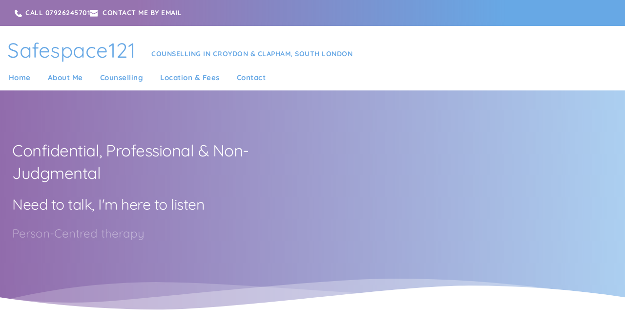

--- FILE ---
content_type: text/html; charset=UTF-8
request_url: https://safespace121.co.uk/
body_size: 44140
content:
<!DOCTYPE html>
<html lang="en-US">
<head>
    <meta charset="UTF-8">
    <link rel="profile" href="https://gmpg.org/xfn/11">
    <link rel="pingback" href="https://safespace121.co.uk/xmlrpc.php">
	<title>Safespace121 | Counselling In Croydon &amp; Clapham, South London</title>
<meta name='robots' content='max-image-preview:large' />
	<style>img:is([sizes="auto" i], [sizes^="auto," i]) { contain-intrinsic-size: 3000px 1500px }</style>
	<link rel='dns-prefetch' href='//ajax.googleapis.com' />
<link rel='dns-prefetch' href='//webhealersites4.com' />
<link rel='dns-prefetch' href='//fonts.bunny.net' />
<link rel="alternate" type="application/rss+xml" title="wh63722 &raquo; Feed" href="https://safespace121.co.uk/feed/" />
<link rel="alternate" type="application/rss+xml" title="wh63722 &raquo; Comments Feed" href="https://safespace121.co.uk/comments/feed/" />
<script>
window._wpemojiSettings = {"baseUrl":"https:\/\/s.w.org\/images\/core\/emoji\/16.0.1\/72x72\/","ext":".png","svgUrl":"https:\/\/s.w.org\/images\/core\/emoji\/16.0.1\/svg\/","svgExt":".svg","source":{"concatemoji":"https:\/\/safespace121.co.uk\/wp-includes\/js\/wp-emoji-release.min.js?ver=24a4306fadc0ce5951ea4f5a1818fc8e"}};
/*! This file is auto-generated */
!function(s,n){var o,i,e;function c(e){try{var t={supportTests:e,timestamp:(new Date).valueOf()};sessionStorage.setItem(o,JSON.stringify(t))}catch(e){}}function p(e,t,n){e.clearRect(0,0,e.canvas.width,e.canvas.height),e.fillText(t,0,0);var t=new Uint32Array(e.getImageData(0,0,e.canvas.width,e.canvas.height).data),a=(e.clearRect(0,0,e.canvas.width,e.canvas.height),e.fillText(n,0,0),new Uint32Array(e.getImageData(0,0,e.canvas.width,e.canvas.height).data));return t.every(function(e,t){return e===a[t]})}function u(e,t){e.clearRect(0,0,e.canvas.width,e.canvas.height),e.fillText(t,0,0);for(var n=e.getImageData(16,16,1,1),a=0;a<n.data.length;a++)if(0!==n.data[a])return!1;return!0}function f(e,t,n,a){switch(t){case"flag":return n(e,"\ud83c\udff3\ufe0f\u200d\u26a7\ufe0f","\ud83c\udff3\ufe0f\u200b\u26a7\ufe0f")?!1:!n(e,"\ud83c\udde8\ud83c\uddf6","\ud83c\udde8\u200b\ud83c\uddf6")&&!n(e,"\ud83c\udff4\udb40\udc67\udb40\udc62\udb40\udc65\udb40\udc6e\udb40\udc67\udb40\udc7f","\ud83c\udff4\u200b\udb40\udc67\u200b\udb40\udc62\u200b\udb40\udc65\u200b\udb40\udc6e\u200b\udb40\udc67\u200b\udb40\udc7f");case"emoji":return!a(e,"\ud83e\udedf")}return!1}function g(e,t,n,a){var r="undefined"!=typeof WorkerGlobalScope&&self instanceof WorkerGlobalScope?new OffscreenCanvas(300,150):s.createElement("canvas"),o=r.getContext("2d",{willReadFrequently:!0}),i=(o.textBaseline="top",o.font="600 32px Arial",{});return e.forEach(function(e){i[e]=t(o,e,n,a)}),i}function t(e){var t=s.createElement("script");t.src=e,t.defer=!0,s.head.appendChild(t)}"undefined"!=typeof Promise&&(o="wpEmojiSettingsSupports",i=["flag","emoji"],n.supports={everything:!0,everythingExceptFlag:!0},e=new Promise(function(e){s.addEventListener("DOMContentLoaded",e,{once:!0})}),new Promise(function(t){var n=function(){try{var e=JSON.parse(sessionStorage.getItem(o));if("object"==typeof e&&"number"==typeof e.timestamp&&(new Date).valueOf()<e.timestamp+604800&&"object"==typeof e.supportTests)return e.supportTests}catch(e){}return null}();if(!n){if("undefined"!=typeof Worker&&"undefined"!=typeof OffscreenCanvas&&"undefined"!=typeof URL&&URL.createObjectURL&&"undefined"!=typeof Blob)try{var e="postMessage("+g.toString()+"("+[JSON.stringify(i),f.toString(),p.toString(),u.toString()].join(",")+"));",a=new Blob([e],{type:"text/javascript"}),r=new Worker(URL.createObjectURL(a),{name:"wpTestEmojiSupports"});return void(r.onmessage=function(e){c(n=e.data),r.terminate(),t(n)})}catch(e){}c(n=g(i,f,p,u))}t(n)}).then(function(e){for(var t in e)n.supports[t]=e[t],n.supports.everything=n.supports.everything&&n.supports[t],"flag"!==t&&(n.supports.everythingExceptFlag=n.supports.everythingExceptFlag&&n.supports[t]);n.supports.everythingExceptFlag=n.supports.everythingExceptFlag&&!n.supports.flag,n.DOMReady=!1,n.readyCallback=function(){n.DOMReady=!0}}).then(function(){return e}).then(function(){var e;n.supports.everything||(n.readyCallback(),(e=n.source||{}).concatemoji?t(e.concatemoji):e.wpemoji&&e.twemoji&&(t(e.twemoji),t(e.wpemoji)))}))}((window,document),window._wpemojiSettings);
</script>
<style id='wp-emoji-styles-inline-css'>

	img.wp-smiley, img.emoji {
		display: inline !important;
		border: none !important;
		box-shadow: none !important;
		height: 1em !important;
		width: 1em !important;
		margin: 0 0.07em !important;
		vertical-align: -0.1em !important;
		background: none !important;
		padding: 0 !important;
	}
</style>
<link rel='stylesheet' id='wp-block-library-css' href='https://safespace121.co.uk/wp-includes/css/dist/block-library/style.min.css?ver=24a4306fadc0ce5951ea4f5a1818fc8e' media='all' />
<style id='classic-theme-styles-inline-css'>
/*! This file is auto-generated */
.wp-block-button__link{color:#fff;background-color:#32373c;border-radius:9999px;box-shadow:none;text-decoration:none;padding:calc(.667em + 2px) calc(1.333em + 2px);font-size:1.125em}.wp-block-file__button{background:#32373c;color:#fff;text-decoration:none}
</style>
<style id='global-styles-inline-css'>
:root{--wp--preset--aspect-ratio--square: 1;--wp--preset--aspect-ratio--4-3: 4/3;--wp--preset--aspect-ratio--3-4: 3/4;--wp--preset--aspect-ratio--3-2: 3/2;--wp--preset--aspect-ratio--2-3: 2/3;--wp--preset--aspect-ratio--16-9: 16/9;--wp--preset--aspect-ratio--9-16: 9/16;--wp--preset--color--black: #000000;--wp--preset--color--cyan-bluish-gray: #abb8c3;--wp--preset--color--white: #ffffff;--wp--preset--color--pale-pink: #f78da7;--wp--preset--color--vivid-red: #cf2e2e;--wp--preset--color--luminous-vivid-orange: #ff6900;--wp--preset--color--luminous-vivid-amber: #fcb900;--wp--preset--color--light-green-cyan: #7bdcb5;--wp--preset--color--vivid-green-cyan: #00d084;--wp--preset--color--pale-cyan-blue: #8ed1fc;--wp--preset--color--vivid-cyan-blue: #0693e3;--wp--preset--color--vivid-purple: #9b51e0;--wp--preset--color--accent: #cd2653;--wp--preset--color--primary: #000000;--wp--preset--color--secondary: #6d6d6d;--wp--preset--color--subtle-background: #dcd7ca;--wp--preset--color--background: #f5efe0;--wp--preset--gradient--vivid-cyan-blue-to-vivid-purple: linear-gradient(135deg,rgba(6,147,227,1) 0%,rgb(155,81,224) 100%);--wp--preset--gradient--light-green-cyan-to-vivid-green-cyan: linear-gradient(135deg,rgb(122,220,180) 0%,rgb(0,208,130) 100%);--wp--preset--gradient--luminous-vivid-amber-to-luminous-vivid-orange: linear-gradient(135deg,rgba(252,185,0,1) 0%,rgba(255,105,0,1) 100%);--wp--preset--gradient--luminous-vivid-orange-to-vivid-red: linear-gradient(135deg,rgba(255,105,0,1) 0%,rgb(207,46,46) 100%);--wp--preset--gradient--very-light-gray-to-cyan-bluish-gray: linear-gradient(135deg,rgb(238,238,238) 0%,rgb(169,184,195) 100%);--wp--preset--gradient--cool-to-warm-spectrum: linear-gradient(135deg,rgb(74,234,220) 0%,rgb(151,120,209) 20%,rgb(207,42,186) 40%,rgb(238,44,130) 60%,rgb(251,105,98) 80%,rgb(254,248,76) 100%);--wp--preset--gradient--blush-light-purple: linear-gradient(135deg,rgb(255,206,236) 0%,rgb(152,150,240) 100%);--wp--preset--gradient--blush-bordeaux: linear-gradient(135deg,rgb(254,205,165) 0%,rgb(254,45,45) 50%,rgb(107,0,62) 100%);--wp--preset--gradient--luminous-dusk: linear-gradient(135deg,rgb(255,203,112) 0%,rgb(199,81,192) 50%,rgb(65,88,208) 100%);--wp--preset--gradient--pale-ocean: linear-gradient(135deg,rgb(255,245,203) 0%,rgb(182,227,212) 50%,rgb(51,167,181) 100%);--wp--preset--gradient--electric-grass: linear-gradient(135deg,rgb(202,248,128) 0%,rgb(113,206,126) 100%);--wp--preset--gradient--midnight: linear-gradient(135deg,rgb(2,3,129) 0%,rgb(40,116,252) 100%);--wp--preset--font-size--small: 18px;--wp--preset--font-size--medium: 20px;--wp--preset--font-size--large: 26.25px;--wp--preset--font-size--x-large: 42px;--wp--preset--font-size--normal: 21px;--wp--preset--font-size--larger: 32px;--wp--preset--spacing--20: 0.44rem;--wp--preset--spacing--30: 0.67rem;--wp--preset--spacing--40: 1rem;--wp--preset--spacing--50: 1.5rem;--wp--preset--spacing--60: 2.25rem;--wp--preset--spacing--70: 3.38rem;--wp--preset--spacing--80: 5.06rem;--wp--preset--shadow--natural: 6px 6px 9px rgba(0, 0, 0, 0.2);--wp--preset--shadow--deep: 12px 12px 50px rgba(0, 0, 0, 0.4);--wp--preset--shadow--sharp: 6px 6px 0px rgba(0, 0, 0, 0.2);--wp--preset--shadow--outlined: 6px 6px 0px -3px rgba(255, 255, 255, 1), 6px 6px rgba(0, 0, 0, 1);--wp--preset--shadow--crisp: 6px 6px 0px rgba(0, 0, 0, 1);}:where(.is-layout-flex){gap: 0.5em;}:where(.is-layout-grid){gap: 0.5em;}body .is-layout-flex{display: flex;}.is-layout-flex{flex-wrap: wrap;align-items: center;}.is-layout-flex > :is(*, div){margin: 0;}body .is-layout-grid{display: grid;}.is-layout-grid > :is(*, div){margin: 0;}:where(.wp-block-columns.is-layout-flex){gap: 2em;}:where(.wp-block-columns.is-layout-grid){gap: 2em;}:where(.wp-block-post-template.is-layout-flex){gap: 1.25em;}:where(.wp-block-post-template.is-layout-grid){gap: 1.25em;}.has-black-color{color: var(--wp--preset--color--black) !important;}.has-cyan-bluish-gray-color{color: var(--wp--preset--color--cyan-bluish-gray) !important;}.has-white-color{color: var(--wp--preset--color--white) !important;}.has-pale-pink-color{color: var(--wp--preset--color--pale-pink) !important;}.has-vivid-red-color{color: var(--wp--preset--color--vivid-red) !important;}.has-luminous-vivid-orange-color{color: var(--wp--preset--color--luminous-vivid-orange) !important;}.has-luminous-vivid-amber-color{color: var(--wp--preset--color--luminous-vivid-amber) !important;}.has-light-green-cyan-color{color: var(--wp--preset--color--light-green-cyan) !important;}.has-vivid-green-cyan-color{color: var(--wp--preset--color--vivid-green-cyan) !important;}.has-pale-cyan-blue-color{color: var(--wp--preset--color--pale-cyan-blue) !important;}.has-vivid-cyan-blue-color{color: var(--wp--preset--color--vivid-cyan-blue) !important;}.has-vivid-purple-color{color: var(--wp--preset--color--vivid-purple) !important;}.has-black-background-color{background-color: var(--wp--preset--color--black) !important;}.has-cyan-bluish-gray-background-color{background-color: var(--wp--preset--color--cyan-bluish-gray) !important;}.has-white-background-color{background-color: var(--wp--preset--color--white) !important;}.has-pale-pink-background-color{background-color: var(--wp--preset--color--pale-pink) !important;}.has-vivid-red-background-color{background-color: var(--wp--preset--color--vivid-red) !important;}.has-luminous-vivid-orange-background-color{background-color: var(--wp--preset--color--luminous-vivid-orange) !important;}.has-luminous-vivid-amber-background-color{background-color: var(--wp--preset--color--luminous-vivid-amber) !important;}.has-light-green-cyan-background-color{background-color: var(--wp--preset--color--light-green-cyan) !important;}.has-vivid-green-cyan-background-color{background-color: var(--wp--preset--color--vivid-green-cyan) !important;}.has-pale-cyan-blue-background-color{background-color: var(--wp--preset--color--pale-cyan-blue) !important;}.has-vivid-cyan-blue-background-color{background-color: var(--wp--preset--color--vivid-cyan-blue) !important;}.has-vivid-purple-background-color{background-color: var(--wp--preset--color--vivid-purple) !important;}.has-black-border-color{border-color: var(--wp--preset--color--black) !important;}.has-cyan-bluish-gray-border-color{border-color: var(--wp--preset--color--cyan-bluish-gray) !important;}.has-white-border-color{border-color: var(--wp--preset--color--white) !important;}.has-pale-pink-border-color{border-color: var(--wp--preset--color--pale-pink) !important;}.has-vivid-red-border-color{border-color: var(--wp--preset--color--vivid-red) !important;}.has-luminous-vivid-orange-border-color{border-color: var(--wp--preset--color--luminous-vivid-orange) !important;}.has-luminous-vivid-amber-border-color{border-color: var(--wp--preset--color--luminous-vivid-amber) !important;}.has-light-green-cyan-border-color{border-color: var(--wp--preset--color--light-green-cyan) !important;}.has-vivid-green-cyan-border-color{border-color: var(--wp--preset--color--vivid-green-cyan) !important;}.has-pale-cyan-blue-border-color{border-color: var(--wp--preset--color--pale-cyan-blue) !important;}.has-vivid-cyan-blue-border-color{border-color: var(--wp--preset--color--vivid-cyan-blue) !important;}.has-vivid-purple-border-color{border-color: var(--wp--preset--color--vivid-purple) !important;}.has-vivid-cyan-blue-to-vivid-purple-gradient-background{background: var(--wp--preset--gradient--vivid-cyan-blue-to-vivid-purple) !important;}.has-light-green-cyan-to-vivid-green-cyan-gradient-background{background: var(--wp--preset--gradient--light-green-cyan-to-vivid-green-cyan) !important;}.has-luminous-vivid-amber-to-luminous-vivid-orange-gradient-background{background: var(--wp--preset--gradient--luminous-vivid-amber-to-luminous-vivid-orange) !important;}.has-luminous-vivid-orange-to-vivid-red-gradient-background{background: var(--wp--preset--gradient--luminous-vivid-orange-to-vivid-red) !important;}.has-very-light-gray-to-cyan-bluish-gray-gradient-background{background: var(--wp--preset--gradient--very-light-gray-to-cyan-bluish-gray) !important;}.has-cool-to-warm-spectrum-gradient-background{background: var(--wp--preset--gradient--cool-to-warm-spectrum) !important;}.has-blush-light-purple-gradient-background{background: var(--wp--preset--gradient--blush-light-purple) !important;}.has-blush-bordeaux-gradient-background{background: var(--wp--preset--gradient--blush-bordeaux) !important;}.has-luminous-dusk-gradient-background{background: var(--wp--preset--gradient--luminous-dusk) !important;}.has-pale-ocean-gradient-background{background: var(--wp--preset--gradient--pale-ocean) !important;}.has-electric-grass-gradient-background{background: var(--wp--preset--gradient--electric-grass) !important;}.has-midnight-gradient-background{background: var(--wp--preset--gradient--midnight) !important;}.has-small-font-size{font-size: var(--wp--preset--font-size--small) !important;}.has-medium-font-size{font-size: var(--wp--preset--font-size--medium) !important;}.has-large-font-size{font-size: var(--wp--preset--font-size--large) !important;}.has-x-large-font-size{font-size: var(--wp--preset--font-size--x-large) !important;}
:where(.wp-block-post-template.is-layout-flex){gap: 1.25em;}:where(.wp-block-post-template.is-layout-grid){gap: 1.25em;}
:where(.wp-block-columns.is-layout-flex){gap: 2em;}:where(.wp-block-columns.is-layout-grid){gap: 2em;}
:root :where(.wp-block-pullquote){font-size: 1.5em;line-height: 1.6;}
</style>
<link rel='stylesheet' id='twentytwenty-style-css' href='https://safespace121.co.uk/wp-content/themes/twentytwenty/style.css?ver=2.9' media='all' />
<style id='twentytwenty-style-inline-css'>
.color-accent,.color-accent-hover:hover,.color-accent-hover:focus,:root .has-accent-color,.has-drop-cap:not(:focus):first-letter,.wp-block-button.is-style-outline,a { color: #cd2653; }blockquote,.border-color-accent,.border-color-accent-hover:hover,.border-color-accent-hover:focus { border-color: #cd2653; }button,.button,.faux-button,.wp-block-button__link,.wp-block-file .wp-block-file__button,input[type="button"],input[type="reset"],input[type="submit"],.bg-accent,.bg-accent-hover:hover,.bg-accent-hover:focus,:root .has-accent-background-color,.comment-reply-link { background-color: #cd2653; }.fill-children-accent,.fill-children-accent * { fill: #cd2653; }body,.entry-title a,:root .has-primary-color { color: #000000; }:root .has-primary-background-color { background-color: #000000; }cite,figcaption,.wp-caption-text,.post-meta,.entry-content .wp-block-archives li,.entry-content .wp-block-categories li,.entry-content .wp-block-latest-posts li,.wp-block-latest-comments__comment-date,.wp-block-latest-posts__post-date,.wp-block-embed figcaption,.wp-block-image figcaption,.wp-block-pullquote cite,.comment-metadata,.comment-respond .comment-notes,.comment-respond .logged-in-as,.pagination .dots,.entry-content hr:not(.has-background),hr.styled-separator,:root .has-secondary-color { color: #6d6d6d; }:root .has-secondary-background-color { background-color: #6d6d6d; }pre,fieldset,input,textarea,table,table *,hr { border-color: #dcd7ca; }caption,code,code,kbd,samp,.wp-block-table.is-style-stripes tbody tr:nth-child(odd),:root .has-subtle-background-background-color { background-color: #dcd7ca; }.wp-block-table.is-style-stripes { border-bottom-color: #dcd7ca; }.wp-block-latest-posts.is-grid li { border-top-color: #dcd7ca; }:root .has-subtle-background-color { color: #dcd7ca; }body:not(.overlay-header) .primary-menu > li > a,body:not(.overlay-header) .primary-menu > li > .icon,.modal-menu a,.footer-menu a, .footer-widgets a:where(:not(.wp-block-button__link)),#site-footer .wp-block-button.is-style-outline,.wp-block-pullquote:before,.singular:not(.overlay-header) .entry-header a,.archive-header a,.header-footer-group .color-accent,.header-footer-group .color-accent-hover:hover { color: #cd2653; }.social-icons a,#site-footer button:not(.toggle),#site-footer .button,#site-footer .faux-button,#site-footer .wp-block-button__link,#site-footer .wp-block-file__button,#site-footer input[type="button"],#site-footer input[type="reset"],#site-footer input[type="submit"] { background-color: #cd2653; }.header-footer-group,body:not(.overlay-header) #site-header .toggle,.menu-modal .toggle { color: #000000; }body:not(.overlay-header) .primary-menu ul { background-color: #000000; }body:not(.overlay-header) .primary-menu > li > ul:after { border-bottom-color: #000000; }body:not(.overlay-header) .primary-menu ul ul:after { border-left-color: #000000; }.site-description,body:not(.overlay-header) .toggle-inner .toggle-text,.widget .post-date,.widget .rss-date,.widget_archive li,.widget_categories li,.widget cite,.widget_pages li,.widget_meta li,.widget_nav_menu li,.powered-by-wordpress,.footer-credits .privacy-policy,.to-the-top,.singular .entry-header .post-meta,.singular:not(.overlay-header) .entry-header .post-meta a { color: #6d6d6d; }.header-footer-group pre,.header-footer-group fieldset,.header-footer-group input,.header-footer-group textarea,.header-footer-group table,.header-footer-group table *,.footer-nav-widgets-wrapper,#site-footer,.menu-modal nav *,.footer-widgets-outer-wrapper,.footer-top { border-color: #dcd7ca; }.header-footer-group table caption,body:not(.overlay-header) .header-inner .toggle-wrapper::before { background-color: #dcd7ca; }
</style>
<link rel='stylesheet' id='twentytwenty-fonts-css' href='https://safespace121.co.uk/wp-content/themes/twentytwenty/assets/css/font-inter.css?ver=2.9' media='all' />
<link rel='stylesheet' id='twentytwenty-print-style-css' href='https://safespace121.co.uk/wp-content/themes/twentytwenty/print.css?ver=2.9' media='print' />
<link rel='stylesheet' id='brizy-asset-google-10-css'  class="brz-link brz-link-google" type="text/css" href='https://fonts.bunny.net/css?family=Lato%3A100%2C100italic%2C300%2C300italic%2Cregular%2Citalic%2C700%2C700italic%2C900%2C900italic%7CQuicksand%3A300%2Cregular%2C500%2C600%2C700%7COpen+Sans%3A300%2C300italic%2Cregular%2Citalic%2C600%2C600italic%2C700%2C700italic%2C800%2C800italic%7COverpass%3A100%2C100italic%2C200%2C200italic%2C300%2C300italic%2Cregular%2Citalic%2C600%2C600italic%2C700%2C700italic%2C800%2C800italic%2C900%2C900italic%7CEB+Garamond%3Aregular%2C500%2C600%2C700%2C800%2Citalic%2C500italic%2C600italic%2C700italic%2C800italic&#038;subset=arabic%2Cbengali%2Ccyrillic%2Ccyrillic-ext%2Cdevanagari%2Cgreek%2Cgreek-ext%2Cgujarati%2Chebrew%2Ckhmer%2Ckorean%2Clatin-ext%2Ctamil%2Ctelugu%2Cthai%2Cvietnamese&#038;display=swap&#038;ver=2.4.38' media='all' />
<link rel='stylesheet' id='brizy-asset-group-all-20-css'  class="brz-link brz-link-preview-lib" data-brz-group="group-all" href='https://safespace121.co.uk/wp-content/plugins/brizy/public/editor-build/275-wp/editor/css/group-all.min.css?ver=2.4.38' media='all' />
<link rel='stylesheet' id='brizy-asset-group-2-21-css'  class="brz-link brz-link-preview-lib-pro" data-brz-group="group-2" href='https://safespace121.co.uk/wp-content/plugins/brizy-pro/public/editor-build/149-wp/css/group-2-pro.min.css?ver=2.4.33' media='all' />
<link rel='stylesheet' id='brizy-asset-main-30-css'  class="brz-link brz-link-preview-pro" href='https://safespace121.co.uk/wp-content/plugins/brizy-pro/public/editor-build/149-wp/css/preview.pro.min.css?ver=2.4.33' media='all' />
<style id='brizy-asset-main-30-inline-css'>
.brz .brz-cp-color1, .brz .brz-bcp-color1{color: rgb(var(--brz-global-color1));}.brz .brz-cp-color2, .brz .brz-bcp-color2{color: rgb(var(--brz-global-color2));}.brz .brz-cp-color3, .brz .brz-bcp-color3{color: rgb(var(--brz-global-color3));}.brz .brz-cp-color4, .brz .brz-bcp-color4{color: rgb(var(--brz-global-color4));}.brz .brz-cp-color5, .brz .brz-bcp-color5{color: rgb(var(--brz-global-color5));}.brz .brz-cp-color6, .brz .brz-bcp-color6{color: rgb(var(--brz-global-color6));}.brz .brz-cp-color7, .brz .brz-bcp-color7{color: rgb(var(--brz-global-color7));}.brz .brz-cp-color8, .brz .brz-bcp-color8{color: rgb(var(--brz-global-color8));}:root{--brz-global-color1:118, 71, 151;--brz-global-color2:59, 69, 75;--brz-global-color3:201, 168, 225;--brz-global-color4:230, 173, 220;--brz-global-color5:231, 197, 169;--brz-global-color6:103, 168, 229;--brz-global-color7:91, 104, 112;--brz-global-color8:255, 255, 255;}:root{--brz-paragraphfontfamily:'Overpass', sans-serif;--brz-paragraphfontsize:16px;--brz-paragraphfontsizesuffix:undefined;--brz-paragraphfontweight:400;--brz-paragraphletterspacing:0px;--brz-paragraphlineheight:1.9;--brz-paragraphtabletfontsize:15px;--brz-paragraphtabletfontweight:400;--brz-paragraphtabletletterspacing:0px;--brz-paragraphtabletlineheight:1.6;--brz-paragraphmobilefontsize:15px;--brz-paragraphmobilefontweight:400;--brz-paragraphmobileletterspacing:0px;--brz-paragraphmobilelineheight:1.6;--brz-paragraphstoryfontsize:3.68%;--brz-subtitlefontfamily:'Overpass', sans-serif;--brz-subtitlefontsize:17px;--brz-subtitlefontsizesuffix:px;--brz-subtitlefontweight:400;--brz-subtitleletterspacing:0px;--brz-subtitlelineheight:1.8;--brz-subtitletabletfontsize:17px;--brz-subtitletabletfontweight:400;--brz-subtitletabletletterspacing:0px;--brz-subtitletabletlineheight:1.5;--brz-subtitlemobilefontsize:16px;--brz-subtitlemobilefontweight:400;--brz-subtitlemobileletterspacing:0px;--brz-subtitlemobilelineheight:1.5;--brz-subtitlestoryfontsize:3.91%;--brz-abovetitlefontfamily:'Overpass', sans-serif;--brz-abovetitlefontsize:13px;--brz-abovetitlefontsizesuffix:px;--brz-abovetitlefontweight:700;--brz-abovetitleletterspacing:1.1px;--brz-abovetitlelineheight:1.5;--brz-abovetitletabletfontsize:13px;--brz-abovetitletabletfontweight:700;--brz-abovetitletabletletterspacing:1px;--brz-abovetitletabletlineheight:1.5;--brz-abovetitlemobilefontsize:13px;--brz-abovetitlemobilefontweight:700;--brz-abovetitlemobileletterspacing:1px;--brz-abovetitlemobilelineheight:1.5;--brz-abovetitlestoryfontsize:2.99%;--brz-heading1fontfamily:'Overpass', sans-serif;--brz-heading1fontsize:46px;--brz-heading1fontsizesuffix:px;--brz-heading1fontweight:700;--brz-heading1letterspacing:-1.5px;--brz-heading1lineheight:1.3;--brz-heading1tabletfontsize:38px;--brz-heading1tabletfontweight:700;--brz-heading1tabletletterspacing:-1px;--brz-heading1tabletlineheight:1.2;--brz-heading1mobilefontsize:36px;--brz-heading1mobilefontweight:700;--brz-heading1mobileletterspacing:-1px;--brz-heading1mobilelineheight:1.3;--brz-heading1storyfontsize:10.58%;--brz-heading2fontfamily:'Overpass', sans-serif;--brz-heading2fontsize:36px;--brz-heading2fontsizesuffix:px;--brz-heading2fontweight:700;--brz-heading2letterspacing:-1.5px;--brz-heading2lineheight:1.3;--brz-heading2tabletfontsize:30px;--brz-heading2tabletfontweight:700;--brz-heading2tabletletterspacing:-1px;--brz-heading2tabletlineheight:1.2;--brz-heading2mobilefontsize:28px;--brz-heading2mobilefontweight:700;--brz-heading2mobileletterspacing:-1px;--brz-heading2mobilelineheight:1.3;--brz-heading2storyfontsize:8.280000000000001%;--brz-heading3fontfamily:'Overpass', sans-serif;--brz-heading3fontsize:28px;--brz-heading3fontsizesuffix:px;--brz-heading3fontweight:700;--brz-heading3letterspacing:-1.5px;--brz-heading3lineheight:1.4;--brz-heading3tabletfontsize:27px;--brz-heading3tabletfontweight:700;--brz-heading3tabletletterspacing:-1px;--brz-heading3tabletlineheight:1.3;--brz-heading3mobilefontsize:22px;--brz-heading3mobilefontweight:700;--brz-heading3mobileletterspacing:-0.5px;--brz-heading3mobilelineheight:1.3;--brz-heading3storyfontsize:6.44%;--brz-heading4fontfamily:'Overpass', sans-serif;--brz-heading4fontsize:22px;--brz-heading4fontsizesuffix:px;--brz-heading4fontweight:700;--brz-heading4letterspacing:-0.5px;--brz-heading4lineheight:1.5;--brz-heading4tabletfontsize:22px;--brz-heading4tabletfontweight:700;--brz-heading4tabletletterspacing:-0.5px;--brz-heading4tabletlineheight:1.4;--brz-heading4mobilefontsize:20px;--brz-heading4mobilefontweight:700;--brz-heading4mobileletterspacing:0px;--brz-heading4mobilelineheight:1.4;--brz-heading4storyfontsize:5.0600000000000005%;--brz-heading5fontfamily:'Overpass', sans-serif;--brz-heading5fontsize:20px;--brz-heading5fontsizesuffix:undefined;--brz-heading5fontweight:700;--brz-heading5letterspacing:0px;--brz-heading5lineheight:1.6;--brz-heading5tabletfontsize:17px;--brz-heading5tabletfontweight:700;--brz-heading5tabletletterspacing:0px;--brz-heading5tabletlineheight:1.7;--brz-heading5mobilefontsize:17px;--brz-heading5mobilefontweight:700;--brz-heading5mobileletterspacing:0px;--brz-heading5mobilelineheight:1.8;--brz-heading5storyfontsize:4.6000000000000005%;--brz-heading6fontfamily:'Overpass', sans-serif;--brz-heading6fontsize:16px;--brz-heading6fontsizesuffix:undefined;--brz-heading6fontweight:700;--brz-heading6letterspacing:0px;--brz-heading6lineheight:1.5;--brz-heading6tabletfontsize:16px;--brz-heading6tabletfontweight:700;--brz-heading6tabletletterspacing:0px;--brz-heading6tabletlineheight:1.5;--brz-heading6mobilefontsize:16px;--brz-heading6mobilefontweight:700;--brz-heading6mobileletterspacing:0px;--brz-heading6mobilelineheight:1.5;--brz-heading6storyfontsize:3.68%;--brz-buttonfontfamily:'Overpass', sans-serif;--brz-buttonfontsize:15px;--brz-buttonfontsizesuffix:undefined;--brz-buttonfontweight:700;--brz-buttonletterspacing:0px;--brz-buttonlineheight:1.6;--brz-buttontabletfontsize:17px;--brz-buttontabletfontweight:700;--brz-buttontabletletterspacing:0px;--brz-buttontabletlineheight:1.6;--brz-buttonmobilefontsize:15px;--brz-buttonmobilefontweight:700;--brz-buttonmobileletterspacing:0px;--brz-buttonmobilelineheight:1.6;--brz-buttonstoryfontsize:3.45%;--brz-sjpznfsbhxrbqcosycsrjnnsfsueotffzqjgfontfamily:'Open Sans', sans-serif;--brz-sjpznfsbhxrbqcosycsrjnnsfsueotffzqjgfontsize:17px;--brz-sjpznfsbhxrbqcosycsrjnnsfsueotffzqjgfontsizesuffix:undefined;--brz-sjpznfsbhxrbqcosycsrjnnsfsueotffzqjgfontweight:400;--brz-sjpznfsbhxrbqcosycsrjnnsfsueotffzqjgletterspacing:0px;--brz-sjpznfsbhxrbqcosycsrjnnsfsueotffzqjglineheight:1.8;--brz-sjpznfsbhxrbqcosycsrjnnsfsueotffzqjgtabletfontsize:16px;--brz-sjpznfsbhxrbqcosycsrjnnsfsueotffzqjgtabletfontweight:400;--brz-sjpznfsbhxrbqcosycsrjnnsfsueotffzqjgtabletletterspacing:0px;--brz-sjpznfsbhxrbqcosycsrjnnsfsueotffzqjgtabletlineheight:1.7;--brz-sjpznfsbhxrbqcosycsrjnnsfsueotffzqjgmobilefontsize:15px;--brz-sjpznfsbhxrbqcosycsrjnnsfsueotffzqjgmobilefontweight:400;--brz-sjpznfsbhxrbqcosycsrjnnsfsueotffzqjgmobileletterspacing:0px;--brz-sjpznfsbhxrbqcosycsrjnnsfsueotffzqjgmobilelineheight:1.6;--brz-sjpznfsbhxrbqcosycsrjnnsfsueotffzqjgstoryfontsize:3.91%;--brz-dlouayfdqgteotauqbpoffazjpltslbkglnffontfamily:'Open Sans', sans-serif;--brz-dlouayfdqgteotauqbpoffazjpltslbkglnffontsize:20px;--brz-dlouayfdqgteotauqbpoffazjpltslbkglnffontsizesuffix:undefined;--brz-dlouayfdqgteotauqbpoffazjpltslbkglnffontweight:400;--brz-dlouayfdqgteotauqbpoffazjpltslbkglnfletterspacing:0px;--brz-dlouayfdqgteotauqbpoffazjpltslbkglnflineheight:1.5;--brz-dlouayfdqgteotauqbpoffazjpltslbkglnftabletfontsize:18px;--brz-dlouayfdqgteotauqbpoffazjpltslbkglnftabletfontweight:400;--brz-dlouayfdqgteotauqbpoffazjpltslbkglnftabletletterspacing:0px;--brz-dlouayfdqgteotauqbpoffazjpltslbkglnftabletlineheight:1.5;--brz-dlouayfdqgteotauqbpoffazjpltslbkglnfmobilefontsize:17px;--brz-dlouayfdqgteotauqbpoffazjpltslbkglnfmobilefontweight:400;--brz-dlouayfdqgteotauqbpoffazjpltslbkglnfmobileletterspacing:0px;--brz-dlouayfdqgteotauqbpoffazjpltslbkglnfmobilelineheight:1.5;--brz-dlouayfdqgteotauqbpoffazjpltslbkglnfstoryfontsize:4.6000000000000005%;--brz-xyewzlvubghmweirvicwimqbdyohyirkjarqfontfamily:'Open Sans', sans-serif;--brz-xyewzlvubghmweirvicwimqbdyohyirkjarqfontsize:16px;--brz-xyewzlvubghmweirvicwimqbdyohyirkjarqfontsizesuffix:undefined;--brz-xyewzlvubghmweirvicwimqbdyohyirkjarqfontweight:400;--brz-xyewzlvubghmweirvicwimqbdyohyirkjarqletterspacing:0px;--brz-xyewzlvubghmweirvicwimqbdyohyirkjarqlineheight:1.8;--brz-xyewzlvubghmweirvicwimqbdyohyirkjarqtabletfontsize:16px;--brz-xyewzlvubghmweirvicwimqbdyohyirkjarqtabletfontweight:400;--brz-xyewzlvubghmweirvicwimqbdyohyirkjarqtabletletterspacing:0px;--brz-xyewzlvubghmweirvicwimqbdyohyirkjarqtabletlineheight:1.8;--brz-xyewzlvubghmweirvicwimqbdyohyirkjarqmobilefontsize:16px;--brz-xyewzlvubghmweirvicwimqbdyohyirkjarqmobilefontweight:400;--brz-xyewzlvubghmweirvicwimqbdyohyirkjarqmobileletterspacing:0px;--brz-xyewzlvubghmweirvicwimqbdyohyirkjarqmobilelineheight:1.8;--brz-xyewzlvubghmweirvicwimqbdyohyirkjarqstoryfontsize:3.68%;--brz-bcblqqsfjnuiddxqzbplacaykzeicbzuhbwpfontfamily:'Quicksand', sans-serif;--brz-bcblqqsfjnuiddxqzbplacaykzeicbzuhbwpfontsize:35px;--brz-bcblqqsfjnuiddxqzbplacaykzeicbzuhbwpfontsizesuffix:undefined;--brz-bcblqqsfjnuiddxqzbplacaykzeicbzuhbwpfontweight:300;--brz-bcblqqsfjnuiddxqzbplacaykzeicbzuhbwpletterspacing:-0.5px;--brz-bcblqqsfjnuiddxqzbplacaykzeicbzuhbwplineheight:1.4;--brz-bcblqqsfjnuiddxqzbplacaykzeicbzuhbwptabletfontsize:30px;--brz-bcblqqsfjnuiddxqzbplacaykzeicbzuhbwptabletfontweight:300;--brz-bcblqqsfjnuiddxqzbplacaykzeicbzuhbwptabletletterspacing:-0.5px;--brz-bcblqqsfjnuiddxqzbplacaykzeicbzuhbwptabletlineheight:1.3;--brz-bcblqqsfjnuiddxqzbplacaykzeicbzuhbwpmobilefontsize:28px;--brz-bcblqqsfjnuiddxqzbplacaykzeicbzuhbwpmobilefontweight:400;--brz-bcblqqsfjnuiddxqzbplacaykzeicbzuhbwpmobileletterspacing:0px;--brz-bcblqqsfjnuiddxqzbplacaykzeicbzuhbwpmobilelineheight:1.3;--brz-bcblqqsfjnuiddxqzbplacaykzeicbzuhbwpstoryfontsize:8.05%;--brz-zkterbrfzjrpkfmwihydvqcfgwsbgflivdtqfontfamily:'Quicksand', sans-serif;--brz-zkterbrfzjrpkfmwihydvqcfgwsbgflivdtqfontsize:34px;--brz-zkterbrfzjrpkfmwihydvqcfgwsbgflivdtqfontsizesuffix:px;--brz-zkterbrfzjrpkfmwihydvqcfgwsbgflivdtqfontweight:300;--brz-zkterbrfzjrpkfmwihydvqcfgwsbgflivdtqletterspacing:-0.5px;--brz-zkterbrfzjrpkfmwihydvqcfgwsbgflivdtqlineheight:1.3;--brz-zkterbrfzjrpkfmwihydvqcfgwsbgflivdtqtabletfontsize:32px;--brz-zkterbrfzjrpkfmwihydvqcfgwsbgflivdtqtabletfontweight:300;--brz-zkterbrfzjrpkfmwihydvqcfgwsbgflivdtqtabletletterspacing:-0.5px;--brz-zkterbrfzjrpkfmwihydvqcfgwsbgflivdtqtabletlineheight:1.2;--brz-zkterbrfzjrpkfmwihydvqcfgwsbgflivdtqmobilefontsize:30px;--brz-zkterbrfzjrpkfmwihydvqcfgwsbgflivdtqmobilefontweight:300;--brz-zkterbrfzjrpkfmwihydvqcfgwsbgflivdtqmobileletterspacing:-0.5px;--brz-zkterbrfzjrpkfmwihydvqcfgwsbgflivdtqmobilelineheight:1.2;--brz-zkterbrfzjrpkfmwihydvqcfgwsbgflivdtqstoryfontsize:7.82%;--brz-poigwvaebtkbrqnzhplqtkqtiwvoijwlpfnhfontfamily:'Quicksand', sans-serif;--brz-poigwvaebtkbrqnzhplqtkqtiwvoijwlpfnhfontsize:24px;--brz-poigwvaebtkbrqnzhplqtkqtiwvoijwlpfnhfontsizesuffix:undefined;--brz-poigwvaebtkbrqnzhplqtkqtiwvoijwlpfnhfontweight:400;--brz-poigwvaebtkbrqnzhplqtkqtiwvoijwlpfnhletterspacing:0px;--brz-poigwvaebtkbrqnzhplqtkqtiwvoijwlpfnhlineheight:1.5;--brz-poigwvaebtkbrqnzhplqtkqtiwvoijwlpfnhtabletfontsize:22px;--brz-poigwvaebtkbrqnzhplqtkqtiwvoijwlpfnhtabletfontweight:400;--brz-poigwvaebtkbrqnzhplqtkqtiwvoijwlpfnhtabletletterspacing:0px;--brz-poigwvaebtkbrqnzhplqtkqtiwvoijwlpfnhtabletlineheight:1.4;--brz-poigwvaebtkbrqnzhplqtkqtiwvoijwlpfnhmobilefontsize:20px;--brz-poigwvaebtkbrqnzhplqtkqtiwvoijwlpfnhmobilefontweight:400;--brz-poigwvaebtkbrqnzhplqtkqtiwvoijwlpfnhmobileletterspacing:0px;--brz-poigwvaebtkbrqnzhplqtkqtiwvoijwlpfnhmobilelineheight:1.4;--brz-poigwvaebtkbrqnzhplqtkqtiwvoijwlpfnhstoryfontsize:5.5200000000000005%;--brz-hpqsyoryvdibbkjsvnwojkeyxjcxsbksmvnqfontfamily:'Quicksand', sans-serif;--brz-hpqsyoryvdibbkjsvnwojkeyxjcxsbksmvnqfontsize:55px;--brz-hpqsyoryvdibbkjsvnwojkeyxjcxsbksmvnqfontsizesuffix:undefined;--brz-hpqsyoryvdibbkjsvnwojkeyxjcxsbksmvnqfontweight:300;--brz-hpqsyoryvdibbkjsvnwojkeyxjcxsbksmvnqletterspacing:0px;--brz-hpqsyoryvdibbkjsvnwojkeyxjcxsbksmvnqlineheight:1.1;--brz-hpqsyoryvdibbkjsvnwojkeyxjcxsbksmvnqtabletfontsize:38px;--brz-hpqsyoryvdibbkjsvnwojkeyxjcxsbksmvnqtabletfontweight:300;--brz-hpqsyoryvdibbkjsvnwojkeyxjcxsbksmvnqtabletletterspacing:0px;--brz-hpqsyoryvdibbkjsvnwojkeyxjcxsbksmvnqtabletlineheight:1.3;--brz-hpqsyoryvdibbkjsvnwojkeyxjcxsbksmvnqmobilefontsize:36px;--brz-hpqsyoryvdibbkjsvnwojkeyxjcxsbksmvnqmobilefontweight:300;--brz-hpqsyoryvdibbkjsvnwojkeyxjcxsbksmvnqmobileletterspacing:0px;--brz-hpqsyoryvdibbkjsvnwojkeyxjcxsbksmvnqmobilelineheight:1.2;--brz-hpqsyoryvdibbkjsvnwojkeyxjcxsbksmvnqstoryfontsize:12.65%;--brz-jmnrfkvzyfkotpamespnvvcpbtvatcosndzzfontfamily:'EB Garamond', serif;--brz-jmnrfkvzyfkotpamespnvvcpbtvatcosndzzfontsize:24px;--brz-jmnrfkvzyfkotpamespnvvcpbtvatcosndzzfontsizesuffix:undefined;--brz-jmnrfkvzyfkotpamespnvvcpbtvatcosndzzfontweight:500;--brz-jmnrfkvzyfkotpamespnvvcpbtvatcosndzzletterspacing:0px;--brz-jmnrfkvzyfkotpamespnvvcpbtvatcosndzzlineheight:1.5;--brz-jmnrfkvzyfkotpamespnvvcpbtvatcosndzztabletfontsize:21px;--brz-jmnrfkvzyfkotpamespnvvcpbtvatcosndzztabletfontweight:500;--brz-jmnrfkvzyfkotpamespnvvcpbtvatcosndzztabletletterspacing:0px;--brz-jmnrfkvzyfkotpamespnvvcpbtvatcosndzztabletlineheight:1.5;--brz-jmnrfkvzyfkotpamespnvvcpbtvatcosndzzmobilefontsize:19px;--brz-jmnrfkvzyfkotpamespnvvcpbtvatcosndzzmobilefontweight:500;--brz-jmnrfkvzyfkotpamespnvvcpbtvatcosndzzmobileletterspacing:0px;--brz-jmnrfkvzyfkotpamespnvvcpbtvatcosndzzmobilelineheight:1.5;--brz-jmnrfkvzyfkotpamespnvvcpbtvatcosndzzstoryfontsize:5.5200000000000005%;--brz-xkrdpefwtnhicvbyglvvxowfdphtseyjbtmcfontfamily:'Quicksand', sans-serif;--brz-xkrdpefwtnhicvbyglvvxowfdphtseyjbtmcfontsize:16px;--brz-xkrdpefwtnhicvbyglvvxowfdphtseyjbtmcfontsizesuffix:undefined;--brz-xkrdpefwtnhicvbyglvvxowfdphtseyjbtmcfontweight:600;--brz-xkrdpefwtnhicvbyglvvxowfdphtseyjbtmcletterspacing:0.5px;--brz-xkrdpefwtnhicvbyglvvxowfdphtseyjbtmclineheight:1.8;--brz-xkrdpefwtnhicvbyglvvxowfdphtseyjbtmctabletfontsize:14px;--brz-xkrdpefwtnhicvbyglvvxowfdphtseyjbtmctabletfontweight:600;--brz-xkrdpefwtnhicvbyglvvxowfdphtseyjbtmctabletletterspacing:0.5px;--brz-xkrdpefwtnhicvbyglvvxowfdphtseyjbtmctabletlineheight:1.7;--brz-xkrdpefwtnhicvbyglvvxowfdphtseyjbtmcmobilefontsize:14px;--brz-xkrdpefwtnhicvbyglvvxowfdphtseyjbtmcmobilefontweight:600;--brz-xkrdpefwtnhicvbyglvvxowfdphtseyjbtmcmobileletterspacing:0.5px;--brz-xkrdpefwtnhicvbyglvvxowfdphtseyjbtmcmobilelineheight:1.7;--brz-xkrdpefwtnhicvbyglvvxowfdphtseyjbtmcstoryfontsize:3.68%;--brz-qaljobjnjxnqllzjvdpspmjwvhmmstslcdarfontfamily:'Quicksand', sans-serif;--brz-qaljobjnjxnqllzjvdpspmjwvhmmstslcdarfontsize:14px;--brz-qaljobjnjxnqllzjvdpspmjwvhmmstslcdarfontsizesuffix:px;--brz-qaljobjnjxnqllzjvdpspmjwvhmmstslcdarfontweight:700;--brz-qaljobjnjxnqllzjvdpspmjwvhmmstslcdarletterspacing:0.5px;--brz-qaljobjnjxnqllzjvdpspmjwvhmmstslcdarlineheight:1.7;--brz-qaljobjnjxnqllzjvdpspmjwvhmmstslcdartabletfontsize:14px;--brz-qaljobjnjxnqllzjvdpspmjwvhmmstslcdartabletfontweight:700;--brz-qaljobjnjxnqllzjvdpspmjwvhmmstslcdartabletletterspacing:0.5px;--brz-qaljobjnjxnqllzjvdpspmjwvhmmstslcdartabletlineheight:1.7;--brz-qaljobjnjxnqllzjvdpspmjwvhmmstslcdarmobilefontsize:13px;--brz-qaljobjnjxnqllzjvdpspmjwvhmmstslcdarmobilefontweight:700;--brz-qaljobjnjxnqllzjvdpspmjwvhmmstslcdarmobileletterspacing:0.5px;--brz-qaljobjnjxnqllzjvdpspmjwvhmmstslcdarmobilelineheight:1.7;--brz-qaljobjnjxnqllzjvdpspmjwvhmmstslcdarstoryfontsize:3.22%;--brz-wmwncjdodyvvwquwioubliragooemyfvqflufontfamily:'Quicksand', sans-serif;--brz-wmwncjdodyvvwquwioubliragooemyfvqflufontsize:42px;--brz-wmwncjdodyvvwquwioubliragooemyfvqflufontsizesuffix:px;--brz-wmwncjdodyvvwquwioubliragooemyfvqflufontweight:400;--brz-wmwncjdodyvvwquwioubliragooemyfvqfluletterspacing:0.5px;--brz-wmwncjdodyvvwquwioubliragooemyfvqflulineheight:1.2;--brz-wmwncjdodyvvwquwioubliragooemyfvqflutabletfontsize:38px;--brz-wmwncjdodyvvwquwioubliragooemyfvqflutabletfontweight:400;--brz-wmwncjdodyvvwquwioubliragooemyfvqflutabletletterspacing:0px;--brz-wmwncjdodyvvwquwioubliragooemyfvqflutabletlineheight:1.3;--brz-wmwncjdodyvvwquwioubliragooemyfvqflumobilefontsize:36px;--brz-wmwncjdodyvvwquwioubliragooemyfvqflumobilefontweight:400;--brz-wmwncjdodyvvwquwioubliragooemyfvqflumobileletterspacing:0px;--brz-wmwncjdodyvvwquwioubliragooemyfvqflumobilelineheight:1.3;--brz-wmwncjdodyvvwquwioubliragooemyfvqflustoryfontsize:9.66%;--brz-nbxteyhyjsfuhzjxnblmejhyoswvpopcmrxofontfamily:'Quicksand', sans-serif;--brz-nbxteyhyjsfuhzjxnblmejhyoswvpopcmrxofontsize:15px;--brz-nbxteyhyjsfuhzjxnblmejhyoswvpopcmrxofontsizesuffix:px;--brz-nbxteyhyjsfuhzjxnblmejhyoswvpopcmrxofontweight:700;--brz-nbxteyhyjsfuhzjxnblmejhyoswvpopcmrxoletterspacing:0.5px;--brz-nbxteyhyjsfuhzjxnblmejhyoswvpopcmrxolineheight:1.7;--brz-nbxteyhyjsfuhzjxnblmejhyoswvpopcmrxotabletfontsize:15px;--brz-nbxteyhyjsfuhzjxnblmejhyoswvpopcmrxotabletfontweight:700;--brz-nbxteyhyjsfuhzjxnblmejhyoswvpopcmrxotabletletterspacing:0.5px;--brz-nbxteyhyjsfuhzjxnblmejhyoswvpopcmrxotabletlineheight:1.7;--brz-nbxteyhyjsfuhzjxnblmejhyoswvpopcmrxomobilefontsize:16px;--brz-nbxteyhyjsfuhzjxnblmejhyoswvpopcmrxomobilefontweight:600;--brz-nbxteyhyjsfuhzjxnblmejhyoswvpopcmrxomobileletterspacing:0.5px;--brz-nbxteyhyjsfuhzjxnblmejhyoswvpopcmrxomobilelineheight:1.7;--brz-nbxteyhyjsfuhzjxnblmejhyoswvpopcmrxostoryfontsize:3.45%;--brz-bnghsivnavzkicdrrdvbukilnawwmtanpxlzfontfamily:'Open Sans', sans-serif;--brz-bnghsivnavzkicdrrdvbukilnawwmtanpxlzfontsize:17px;--brz-bnghsivnavzkicdrrdvbukilnawwmtanpxlzfontsizesuffix:undefined;--brz-bnghsivnavzkicdrrdvbukilnawwmtanpxlzfontweight:400;--brz-bnghsivnavzkicdrrdvbukilnawwmtanpxlzletterspacing:0px;--brz-bnghsivnavzkicdrrdvbukilnawwmtanpxlzlineheight:1.8;--brz-bnghsivnavzkicdrrdvbukilnawwmtanpxlztabletfontsize:16px;--brz-bnghsivnavzkicdrrdvbukilnawwmtanpxlztabletfontweight:400;--brz-bnghsivnavzkicdrrdvbukilnawwmtanpxlztabletletterspacing:0px;--brz-bnghsivnavzkicdrrdvbukilnawwmtanpxlztabletlineheight:1.7;--brz-bnghsivnavzkicdrrdvbukilnawwmtanpxlzmobilefontsize:16px;--brz-bnghsivnavzkicdrrdvbukilnawwmtanpxlzmobilefontweight:400;--brz-bnghsivnavzkicdrrdvbukilnawwmtanpxlzmobileletterspacing:0px;--brz-bnghsivnavzkicdrrdvbukilnawwmtanpxlzmobilelineheight:1.6;--brz-bnghsivnavzkicdrrdvbukilnawwmtanpxlzstoryfontsize:3.91%;--brz-ctananoodnjqsgcgmahzkuszkyszjjabdjswfontfamily:'Quicksand', sans-serif;--brz-ctananoodnjqsgcgmahzkuszkyszjjabdjswfontsize:24px;--brz-ctananoodnjqsgcgmahzkuszkyszjjabdjswfontsizesuffix:undefined;--brz-ctananoodnjqsgcgmahzkuszkyszjjabdjswfontweight:400;--brz-ctananoodnjqsgcgmahzkuszkyszjjabdjswletterspacing:0px;--brz-ctananoodnjqsgcgmahzkuszkyszjjabdjswlineheight:1.5;--brz-ctananoodnjqsgcgmahzkuszkyszjjabdjswtabletfontsize:22px;--brz-ctananoodnjqsgcgmahzkuszkyszjjabdjswtabletfontweight:400;--brz-ctananoodnjqsgcgmahzkuszkyszjjabdjswtabletletterspacing:0px;--brz-ctananoodnjqsgcgmahzkuszkyszjjabdjswtabletlineheight:1.5;--brz-ctananoodnjqsgcgmahzkuszkyszjjabdjswmobilefontsize:19px;--brz-ctananoodnjqsgcgmahzkuszkyszjjabdjswmobilefontweight:400;--brz-ctananoodnjqsgcgmahzkuszkyszjjabdjswmobileletterspacing:0px;--brz-ctananoodnjqsgcgmahzkuszkyszjjabdjswmobilelineheight:1.5;--brz-ctananoodnjqsgcgmahzkuszkyszjjabdjswstoryfontsize:5.5200000000000005%;--brz-cfhfkgbjyjedwfjclnrpenuurrumxtidehoofontfamily:'Quicksand', sans-serif;--brz-cfhfkgbjyjedwfjclnrpenuurrumxtidehoofontsize:13px;--brz-cfhfkgbjyjedwfjclnrpenuurrumxtidehoofontsizesuffix:undefined;--brz-cfhfkgbjyjedwfjclnrpenuurrumxtidehoofontweight:700;--brz-cfhfkgbjyjedwfjclnrpenuurrumxtidehooletterspacing:0.5px;--brz-cfhfkgbjyjedwfjclnrpenuurrumxtidehoolineheight:1.7;--brz-cfhfkgbjyjedwfjclnrpenuurrumxtidehootabletfontsize:14px;--brz-cfhfkgbjyjedwfjclnrpenuurrumxtidehootabletfontweight:700;--brz-cfhfkgbjyjedwfjclnrpenuurrumxtidehootabletletterspacing:0.5px;--brz-cfhfkgbjyjedwfjclnrpenuurrumxtidehootabletlineheight:1.7;--brz-cfhfkgbjyjedwfjclnrpenuurrumxtidehoomobilefontsize:13px;--brz-cfhfkgbjyjedwfjclnrpenuurrumxtidehoomobilefontweight:700;--brz-cfhfkgbjyjedwfjclnrpenuurrumxtidehoomobileletterspacing:0.5px;--brz-cfhfkgbjyjedwfjclnrpenuurrumxtidehoomobilelineheight:1.7;--brz-cfhfkgbjyjedwfjclnrpenuurrumxtidehoostoryfontsize:2.99%;}
body {
background: #fff !important;
}@media screen and (min-width:991px){
.third-box {
min-height: 30vw !important;
}
}@media screen and (min-width:991px){
.third-box {
min-height: 30vw !important;
}
}@media screen and (min-width:991px){
.third-box {
min-height: 30vw !important;
}
}.form-button-margin .brz-forms2__item-button {
margin-top: 1.25em;
}@media screen and (min-width:991px){
.two-blocks-left-text {
width: 100%;
max-width: 585px;
margin-right: 0 !important;
margin-left: auto !important;
}
}
@media screen and (min-width:1400px){
.two-blocks-left-text {
padding-right: 60px !important;
}
}@media screen and (min-width:991px){
.two-blocks-left-text {
width: 100%;
max-width: 585px;
margin-right: 0 !important;
margin-left: auto !important;
}
}
@media screen and (min-width:1400px){
.two-blocks-left-text {
padding-right: 60px !important;
}
}@media screen and (min-width:991px){
.two-blocks-right-text {
width: 100%;
max-width: 585px;
}
@media screen and (min-width:1400px){
.two-blocks-right-text {
padding-left: 60px !important;
}
}@media screen and (min-width:991px){
.two-blocks-right-text {
width: 100%;
max-width: 585px;
}
@media screen and (min-width:1400px){
.two-blocks-right-text {
padding-left: 60px !important;
}
}@media screen and (min-width:991px){
.two-blocks-right-text {
width: 100%;
max-width: 585px;
}
@media screen and (min-width:1400px){
.two-blocks-right-text {
padding-left: 60px !important;
}
}@media screen and (min-width:991px){
.two-blocks-right-text {
width: 100%;
max-width: 585px;
}
@media screen and (min-width:1400px){
.two-blocks-right-text {
padding-left: 60px !important;
}
}
</style>
<script src="https://safespace121.co.uk/wp-includes/js/jquery/jquery.min.js?ver=3.7.1" id="jquery-core-js"></script>
<script src="https://safespace121.co.uk/wp-includes/js/jquery/jquery-migrate.min.js?ver=3.4.1" id="jquery-migrate-js"></script>
<script id="wp-statistics-tracker-js-extra">
var WP_Statistics_Tracker_Object = {"hitRequestUrl":"https:\/\/safespace121.co.uk\/wp-json\/wp-statistics\/v2\/hit?wp_statistics_hit_rest=yes&track_all=1&current_page_type=home&current_page_id=5&search_query&page_uri=Lw=","keepOnlineRequestUrl":"https:\/\/safespace121.co.uk\/wp-json\/wp-statistics\/v2\/online?wp_statistics_hit_rest=yes&track_all=1&current_page_type=home&current_page_id=5&search_query&page_uri=Lw=","option":{"dntEnabled":"","cacheCompatibility":"1"}};
</script>
<script src="https://safespace121.co.uk/wp-content/plugins/wp-statistics/assets/js/tracker.js?ver=24a4306fadc0ce5951ea4f5a1818fc8e" id="wp-statistics-tracker-js"></script>
<script src="https://safespace121.co.uk/wp-content/themes/twentytwenty/assets/js/index.js?ver=2.9" id="twentytwenty-js-js" defer data-wp-strategy="defer"></script>
<script id="brizy-preview-js-before">
var __CONFIG__ = {"serverTimestamp":1769023989,"currentUser":{"user_login":false,"user_email":false,"user_level":false,"user_firstname":false,"user_lastname":false,"display_name":false,"ID":0,"roles":[]}};
</script>
<link rel="https://api.w.org/" href="https://safespace121.co.uk/wp-json/" /><link rel="alternate" title="JSON" type="application/json" href="https://safespace121.co.uk/wp-json/wp/v2/pages/5" /><link rel="EditURI" type="application/rsd+xml" title="RSD" href="https://safespace121.co.uk/xmlrpc.php?rsd" />

<link rel="canonical" href="https://safespace121.co.uk/" />
<link rel='shortlink' href='https://safespace121.co.uk/' />
<link rel="alternate" title="oEmbed (JSON)" type="application/json+oembed" href="https://safespace121.co.uk/wp-json/oembed/1.0/embed?url=https%3A%2F%2Fsafespace121.co.uk%2F" />
<link rel="alternate" title="oEmbed (XML)" type="text/xml+oembed" href="https://safespace121.co.uk/wp-json/oembed/1.0/embed?url=https%3A%2F%2Fsafespace121.co.uk%2F&#038;format=xml" />
<meta name="keywords" content="Counselling in Croydon & Clapham, South London with Person-Centred Counsellor Riana."><meta name="description" content="Counselling in Croydon & Clapham, South London with BACP registered Person-Centred Counsellor Riana."><link rel = "shortcut icon" href = "https://safespace121.co.uk/wp-content/uploads/2020/10/WHlogo20x20.png"><script type="text/javascript">
(function(url){
	if(/(?:Chrome\/26\.0\.1410\.63 Safari\/537\.31|WordfenceTestMonBot)/.test(navigator.userAgent)){ return; }
	var addEvent = function(evt, handler) {
		if (window.addEventListener) {
			document.addEventListener(evt, handler, false);
		} else if (window.attachEvent) {
			document.attachEvent('on' + evt, handler);
		}
	};
	var removeEvent = function(evt, handler) {
		if (window.removeEventListener) {
			document.removeEventListener(evt, handler, false);
		} else if (window.detachEvent) {
			document.detachEvent('on' + evt, handler);
		}
	};
	var evts = 'contextmenu dblclick drag dragend dragenter dragleave dragover dragstart drop keydown keypress keyup mousedown mousemove mouseout mouseover mouseup mousewheel scroll'.split(' ');
	var logHuman = function() {
		if (window.wfLogHumanRan) { return; }
		window.wfLogHumanRan = true;
		var wfscr = document.createElement('script');
		wfscr.type = 'text/javascript';
		wfscr.async = true;
		wfscr.src = url + '&r=' + Math.random();
		(document.getElementsByTagName('head')[0]||document.getElementsByTagName('body')[0]).appendChild(wfscr);
		for (var i = 0; i < evts.length; i++) {
			removeEvent(evts[i], logHuman);
		}
	};
	for (var i = 0; i < evts.length; i++) {
		addEvent(evts[i], logHuman);
	}
})('//safespace121.co.uk/?wordfence_lh=1&hid=67420700465B75915A8E413175003363');
</script><!-- Analytics by WP Statistics v20.3.6 - https://wp-statistics.com/ -->
	<script>document.documentElement.className = document.documentElement.className.replace( 'no-js', 'js' );</script>
	<style>.recentcomments a{display:inline !important;padding:0 !important;margin:0 !important;}</style><meta name="viewport" content="width=device-width, initial-scale=1">
<link class="brz-link brz-link-bunny-fonts-prefetch" rel="dns-prefetch" href="//fonts.bunny.net"> <link class="brz-link brz-link-bunny-fonts-preconnect" rel="preconnect" href="https://fonts.bunny.net/" crossorigin>
<style class="brz-style">@media(min-width:991px){.brz .brz-css-qgeZH{display:block;}}@media(max-width:991px) and (min-width:768px){.brz .brz-css-qgeZH{display:block;}}@media(max-width:767px){.brz .brz-css-qgeZH{display:block;}}
.brz .brz-css-d3hx1{padding:75px 0px 75px 0px;margin:0;}.brz .brz-css-d3hx1 > .brz-bg{border:0px solid rgba(102, 115, 141, 0);border-radius: 0px;}.brz .brz-css-d3hx1 > .brz-bg:after{box-shadow:none;}.brz .brz-css-d3hx1 > .brz-bg > .brz-bg-image{background-image:none;}.brz .brz-css-d3hx1 > .brz-bg > .brz-bg-image:after{content: "";background-image:none;}.brz .brz-css-d3hx1 > .brz-bg > .brz-bg-color{background-color:rgba(0, 0, 0, 0);background-image:none;}.brz .brz-css-d3hx1 > .brz-bg > .brz-bg-shape__top{background-size: 100% 100px; height: 100px;transform: rotateX(0deg) rotateY(0deg);z-index: auto;}.brz .brz-css-d3hx1 > .brz-bg > .brz-bg-shape__top::after{background-image: none; -webkit-mask-image: none;background-size: 100% 100px; height: 100px;}.brz .brz-css-d3hx1 > .brz-bg > .brz-bg-shape__bottom{background-size: 100% 100px; height: 100px;transform: rotateX(-180deg) rotateY(-180deg);z-index: auto;}.brz .brz-css-d3hx1 > .brz-bg > .brz-bg-shape__bottom::after{background-image: none; -webkit-mask-image: none;background-size: 100% 100px; height: 100px;}@media(max-width:991px) and (min-width:768px){.brz .brz-css-d3hx1{padding:50px 15px 50px 15px;margin:0;}.brz .brz-css-d3hx1 > .brz-bg{border:0px solid rgba(102, 115, 141, 0);border-radius: 0px;}.brz .brz-css-d3hx1 > .brz-bg:after{box-shadow:none;}.brz .brz-css-d3hx1 > .brz-bg > .brz-bg-image{background-image:none;}.brz .brz-css-d3hx1 > .brz-bg > .brz-bg-image:after{content: "";background-image:none;}.brz .brz-css-d3hx1 > .brz-bg > .brz-bg-color{background-color:rgba(0, 0, 0, 0);background-image:none;}.brz .brz-css-d3hx1 > .brz-bg > .brz-bg-shape__top{background-size: 100% 100px; height: 100px;transform: rotateX(0deg) rotateY(0deg);z-index: auto;}.brz .brz-css-d3hx1 > .brz-bg > .brz-bg-shape__top::after{background-image: none; -webkit-mask-image: none;background-size: 100% 100px; height: 100px;}.brz .brz-css-d3hx1 > .brz-bg > .brz-bg-shape__bottom{background-size: 100% 100px; height: 100px;transform: rotateX(-180deg) rotateY(-180deg);z-index: auto;}.brz .brz-css-d3hx1 > .brz-bg > .brz-bg-shape__bottom::after{background-image: none; -webkit-mask-image: none;background-size: 100% 100px; height: 100px;}}@media(max-width:767px){.brz .brz-css-d3hx1{padding:25px 15px 25px 15px;margin:0;}.brz .brz-css-d3hx1 > .brz-bg{border:0px solid rgba(102, 115, 141, 0);border-radius: 0px;}.brz .brz-css-d3hx1 > .brz-bg:after{box-shadow:none;}.brz .brz-css-d3hx1 > .brz-bg > .brz-bg-image{background-image:none;}.brz .brz-css-d3hx1 > .brz-bg > .brz-bg-image:after{content: "";background-image:none;}.brz .brz-css-d3hx1 > .brz-bg > .brz-bg-color{background-color:rgba(0, 0, 0, 0);background-image:none;}.brz .brz-css-d3hx1 > .brz-bg > .brz-bg-shape__top{background-size: 100% 100px; height: 100px;transform: rotateX(0deg) rotateY(0deg);z-index: auto;}.brz .brz-css-d3hx1 > .brz-bg > .brz-bg-shape__top::after{background-image: none; -webkit-mask-image: none;background-size: 100% 100px; height: 100px;}.brz .brz-css-d3hx1 > .brz-bg > .brz-bg-shape__bottom{background-size: 100% 100px; height: 100px;transform: rotateX(-180deg) rotateY(-180deg);z-index: auto;}.brz .brz-css-d3hx1 > .brz-bg > .brz-bg-shape__bottom::after{background-image: none; -webkit-mask-image: none;background-size: 100% 100px; height: 100px;}}
.brz .brz-css-r_sAg{border:0px solid transparent;}@media(min-width:991px){.brz .brz-css-r_sAg{max-width: calc(1 * var(--brz-section-container-max-width, 1170px));}}@media(max-width:991px) and (min-width:768px){.brz .brz-css-r_sAg{border:0px solid transparent;}}@media(max-width:991px) and (min-width:768px){.brz .brz-css-r_sAg{max-width: 100%;}}@media(max-width:767px){.brz .brz-css-r_sAg{border:0px solid transparent;}}@media(max-width:767px){.brz .brz-css-r_sAg{max-width: 100%;}}
.brz .brz-css-zUlAh{margin:0;z-index: auto;align-items:flex-start;}.brz .brz-css-zUlAh > .brz-bg{border:0px solid rgba(102, 115, 141, 0);border-radius: 0px;box-shadow:none;max-width:100%;mix-blend-mode:normal;}.brz .brz-css-zUlAh > .brz-bg > .brz-bg-image{background-image:none;display:block;}.brz .brz-css-zUlAh > .brz-bg > .brz-bg-image:after{content: "";background-image:none;}.brz .brz-css-zUlAh > .brz-bg > .brz-bg-color{background-color:rgba(0, 0, 0, 0);background-image:none;}.brz .brz-css-zUlAh > .brz-bg > .brz-bg-map{display:none;}.brz .brz-css-zUlAh > .brz-bg > .brz-bg-video{display:none;}.brz .brz-css-zUlAh > .brz-row{border:0px solid transparent;}@media(min-width:991px){.brz .brz-css-zUlAh{min-height: auto;display:flex;}.brz .brz-css-zUlAh > .brz-bg{transition-duration:0.50s;transition-property: filter, box-shadow, background, border-radius, border-color;}.brz .brz-css-zUlAh > .brz-bg > .brz-bg-image{transition-duration:0.50s;transition-property: filter, box-shadow, background, border-radius, border-color;}.brz .brz-css-zUlAh > .brz-bg > .brz-bg-color{transition-duration:0.50s;transition-property: filter, box-shadow, background, border-radius, border-color;}.brz .brz-css-zUlAh > .brz-bg > .brz-bg-video{transition-duration:0.50s;transition-property: filter, box-shadow, background, border-radius, border-color;}.brz .brz-css-zUlAh > .brz-row{transition-duration:0.50s;transition-property: filter, box-shadow, background, border-radius, border-color;}}@media(max-width:991px) and (min-width:768px){.brz .brz-css-zUlAh{margin:0;z-index: auto;align-items:flex-start;}.brz .brz-css-zUlAh > .brz-bg{border:0px solid rgba(102, 115, 141, 0);border-radius: 0px;box-shadow:none;max-width:100%;mix-blend-mode:normal;}.brz .brz-css-zUlAh > .brz-bg > .brz-bg-image{background-image:none;display:block;}.brz .brz-css-zUlAh > .brz-bg > .brz-bg-image:after{content: "";background-image:none;}.brz .brz-css-zUlAh > .brz-bg > .brz-bg-color{background-color:rgba(0, 0, 0, 0);background-image:none;}.brz .brz-css-zUlAh > .brz-bg > .brz-bg-map{display:none;}.brz .brz-css-zUlAh > .brz-bg > .brz-bg-video{display:none;}.brz .brz-css-zUlAh > .brz-row{border:0px solid transparent;}}@media(max-width:991px) and (min-width:768px){.brz .brz-css-zUlAh{min-height: auto;display:flex;}.brz .brz-css-zUlAh > .brz-bg{transition-duration:0.50s;transition-property: filter, box-shadow, background, border-radius, border-color;}.brz .brz-css-zUlAh > .brz-bg > .brz-bg-image{transition-duration:0.50s;transition-property: filter, box-shadow, background, border-radius, border-color;}.brz .brz-css-zUlAh > .brz-bg > .brz-bg-color{transition-duration:0.50s;transition-property: filter, box-shadow, background, border-radius, border-color;}.brz .brz-css-zUlAh > .brz-bg > .brz-bg-video{transition-duration:0.50s;transition-property: filter, box-shadow, background, border-radius, border-color;}.brz .brz-css-zUlAh > .brz-row{flex-direction:row;flex-wrap:wrap;justify-content:flex-start;transition-duration:0.50s;transition-property: filter, box-shadow, background, border-radius, border-color;}}@media(max-width:767px){.brz .brz-css-zUlAh{margin:0;z-index: auto;align-items:flex-start;}.brz .brz-css-zUlAh > .brz-bg{border:0px solid rgba(102, 115, 141, 0);border-radius: 0px;box-shadow:none;max-width:100%;mix-blend-mode:normal;}.brz .brz-css-zUlAh > .brz-bg > .brz-bg-image{background-image:none;display:block;}.brz .brz-css-zUlAh > .brz-bg > .brz-bg-image:after{content: "";background-image:none;}.brz .brz-css-zUlAh > .brz-bg > .brz-bg-color{background-color:rgba(0, 0, 0, 0);background-image:none;}.brz .brz-css-zUlAh > .brz-bg > .brz-bg-map{display:none;}.brz .brz-css-zUlAh > .brz-bg > .brz-bg-video{display:none;}.brz .brz-css-zUlAh > .brz-row{border:0px solid transparent;}}@media(max-width:767px){.brz .brz-css-zUlAh{min-height: auto;display:flex;}.brz .brz-css-zUlAh > .brz-bg{transition-duration:0.50s;transition-property: filter, box-shadow, background, border-radius, border-color;}.brz .brz-css-zUlAh > .brz-bg > .brz-bg-image{transition-duration:0.50s;transition-property: filter, box-shadow, background, border-radius, border-color;}.brz .brz-css-zUlAh > .brz-bg > .brz-bg-color{transition-duration:0.50s;transition-property: filter, box-shadow, background, border-radius, border-color;}.brz .brz-css-zUlAh > .brz-bg > .brz-bg-video{transition-duration:0.50s;transition-property: filter, box-shadow, background, border-radius, border-color;}.brz .brz-css-zUlAh > .brz-row{flex-direction:row;flex-wrap:wrap;justify-content:flex-start;transition-duration:0.50s;transition-property: filter, box-shadow, background, border-radius, border-color;}}
.brz .brz-css-tkR2f{padding:10px;max-width:100%;}@media(max-width:991px) and (min-width:768px){.brz .brz-css-tkR2f{padding:0;max-width:100%;}}@media(max-width:767px){.brz .brz-css-tkR2f{padding:0;max-width:100%;}}
.brz .brz-css-vTmOs{z-index: auto;flex:1 1 50%;max-width:50%;justify-content:flex-start;}.brz .brz-css-vTmOs .brz-columns__scroll-effect{justify-content:flex-start;}.brz .brz-css-vTmOs > .brz-bg{border:0px solid rgba(102, 115, 141, 0);border-radius: 0px;box-shadow:none;margin:0;mix-blend-mode:normal;}.brz .brz-css-vTmOs > .brz-bg > .brz-bg-image{background-image:none;display:block;}.brz .brz-css-vTmOs > .brz-bg > .brz-bg-image:after{content: "";background-image:none;}.brz .brz-css-vTmOs > .brz-bg > .brz-bg-color{background-color:rgba(0, 0, 0, 0);background-image:none;}.brz .brz-css-vTmOs > .brz-bg > .brz-bg-map{display:none;}.brz .brz-css-vTmOs > .brz-bg > .brz-bg-video{display:none;}@media(min-width:991px){.brz .brz-css-vTmOs > .brz-bg{transition-duration:0.50s;transition-property: filter, box-shadow, background, border-radius, border-color;}.brz .brz-css-vTmOs > .brz-bg > .brz-bg-image{transition-duration:0.50s;transition-property: filter, box-shadow, background, border-radius, border-color;}.brz .brz-css-vTmOs > .brz-bg > .brz-bg-color{transition-duration:0.50s;transition-property: filter, box-shadow, background, border-radius, border-color;}}@media(max-width:991px) and (min-width:768px){.brz .brz-css-vTmOs{z-index: auto;flex:1 1 50%;max-width:50%;justify-content:flex-start;}.brz .brz-css-vTmOs .brz-columns__scroll-effect{justify-content:flex-start;}.brz .brz-css-vTmOs > .brz-bg{border:0px solid rgba(102, 115, 141, 0);border-radius: 0px;box-shadow:none;margin:0;mix-blend-mode:normal;}.brz .brz-css-vTmOs > .brz-bg > .brz-bg-image{background-image:none;display:block;}.brz .brz-css-vTmOs > .brz-bg > .brz-bg-image:after{content: "";background-image:none;}.brz .brz-css-vTmOs > .brz-bg > .brz-bg-color{background-color:rgba(0, 0, 0, 0);background-image:none;}.brz .brz-css-vTmOs > .brz-bg > .brz-bg-map{display:none;}.brz .brz-css-vTmOs > .brz-bg > .brz-bg-video{display:none;}}@media(max-width:991px) and (min-width:768px){.brz .brz-css-vTmOs > .brz-bg{transition-duration:0.50s;transition-property: filter, box-shadow, background, border-radius, border-color;}.brz .brz-css-vTmOs > .brz-bg > .brz-bg-image{transition-duration:0.50s;transition-property: filter, box-shadow, background, border-radius, border-color;}.brz .brz-css-vTmOs > .brz-bg > .brz-bg-color{transition-duration:0.50s;transition-property: filter, box-shadow, background, border-radius, border-color;}}@media(max-width:767px){.brz .brz-css-vTmOs{z-index: auto;flex:1 1 100%;max-width:100%;justify-content:flex-start;}.brz .brz-css-vTmOs .brz-columns__scroll-effect{justify-content:flex-start;}.brz .brz-css-vTmOs > .brz-bg{border:0px solid rgba(102, 115, 141, 0);border-radius: 0px;box-shadow:none;margin:10px 0px 10px 0px;mix-blend-mode:normal;}.brz .brz-css-vTmOs > .brz-bg > .brz-bg-image{background-image:none;display:block;}.brz .brz-css-vTmOs > .brz-bg > .brz-bg-image:after{content: "";background-image:none;}.brz .brz-css-vTmOs > .brz-bg > .brz-bg-color{background-color:rgba(0, 0, 0, 0);background-image:none;}.brz .brz-css-vTmOs > .brz-bg > .brz-bg-map{display:none;}.brz .brz-css-vTmOs > .brz-bg > .brz-bg-video{display:none;}}@media(max-width:767px){.brz .brz-css-vTmOs > .brz-bg{transition-duration:0.50s;transition-property: filter, box-shadow, background, border-radius, border-color;}.brz .brz-css-vTmOs > .brz-bg > .brz-bg-image{transition-duration:0.50s;transition-property: filter, box-shadow, background, border-radius, border-color;}.brz .brz-css-vTmOs > .brz-bg > .brz-bg-color{transition-duration:0.50s;transition-property: filter, box-shadow, background, border-radius, border-color;}}
.brz .brz-css-aECgT{z-index: auto;margin:0;border:0px solid transparent;padding:5px 15px 5px 15px;min-height:auto;}@media(min-width:991px){.brz .brz-css-aECgT{display:flex;transition-duration:0.50s;transition-property: filter, box-shadow, background, border-radius, border-color;}}@media(max-width:991px) and (min-width:768px){.brz .brz-css-aECgT{z-index: auto;margin:0;border:0px solid transparent;padding:5px 15px 5px 15px;min-height:auto;}}@media(max-width:991px) and (min-width:768px){.brz .brz-css-aECgT{display:flex;transition-duration:0.50s;transition-property: filter, box-shadow, background, border-radius, border-color;}}@media(max-width:767px){.brz .brz-css-aECgT{z-index: auto;margin:10px 0px 10px 0px;border:0px solid transparent;padding:0;min-height:auto;}}@media(max-width:767px){.brz .brz-css-aECgT{display:flex;transition-duration:0.50s;transition-property: filter, box-shadow, background, border-radius, border-color;}}
.brz .brz-css-tC0eF{z-index: auto;position:relative;margin:10px 0px 10px 0px;}@media(min-width:991px){.brz .brz-css-tC0eF{display:flex;position:relative;}}@media(max-width:991px) and (min-width:768px){.brz .brz-css-tC0eF{z-index: auto;position:relative;margin:10px 0px 10px 0px;}}@media(max-width:991px) and (min-width:768px){.brz .brz-css-tC0eF{display:flex;position:relative;}}@media(max-width:767px){.brz .brz-css-tC0eF{z-index: auto;position:relative;margin:10px 0px 10px 0px;}}@media(max-width:767px){.brz .brz-css-tC0eF{display:flex;position:relative;}}
.brz .brz-css-hj_OM{justify-content:center;padding:0;gap:20px 10px;}@media(max-width:991px) and (min-width:768px){.brz .brz-css-hj_OM{justify-content:center;padding:0;gap:20px 10px;}}@media(max-width:767px){.brz .brz-css-hj_OM{justify-content:center;padding:0;gap:20px 10px;}}
.brz .brz-css-zm2Rx{font-size:16px;margin-left:10px; margin-right:0;stroke-width: 1;}@media(max-width:991px) and (min-width:768px){.brz .brz-css-zm2Rx{font-size:16px;margin-left:10px; margin-right:0;stroke-width: 1;}}@media(max-width:767px){.brz .brz-css-zm2Rx{font-size:16px;margin-left:10px; margin-right:0;stroke-width: 1;}}
.brz .brz-css-iLrbz.brz-btn{display:flex;font-family:var(--brz-buttonfontfamily, initial);font-weight:var(--brz-buttonfontweight, initial);font-size:var(--brz-buttonfontsize, initial);line-height:var(--brz-buttonlineheight, initial);letter-spacing:var(--brz-buttonletterspacing, initial);color:rgba(var(--brz-global-color8),1);border:2px solid rgba(var(--brz-global-color3),1);border-radius: 0;background-color:rgba(var(--brz-global-color3),1);background-image:none;box-shadow:none;padding:14px 42px 14px 42px;flex-flow:row-reverse nowrap;padding: 14px 42px;}.brz .brz-css-iLrbz.brz-btn.brz-btn-submit{color:rgba(var(--brz-global-color8),1);background-color:rgba(var(--brz-global-color3),1);background-image:none;}.brz .brz-css-iLrbz .brz-btn--story-container{border:2px solid rgba(var(--brz-global-color3),1);flex-flow:row-reverse nowrap;border-radius: 0;}.brz .brz-css-iLrbz .brz-btn--story-container:after{height: unset;}@media(min-width:991px){.brz .brz-css-iLrbz.brz-btn{transition-duration:0.50s;transition-property: filter, color, background, border-color, box-shadow;}.brz .brz-css-iLrbz.brz-btn.brz-btn-submit{transition-duration:0.50s;transition-property: filter, color, background, border-color, box-shadow;}.brz .brz-css-iLrbz .brz-btn--story-container{transition-duration:0.50s;transition-property: filter, color, background, border-color, box-shadow;}}@media(min-width:991px){.brz .brz-css-iLrbz.brz-btn:hover{background-color:rgba(var(--brz-global-color3),0.8);}.brz .brz-css-iLrbz.brz-btn.brz-btn-submit:hover{background-color:rgba(var(--brz-global-color3),0.8);}}@media(max-width:991px) and (min-width:768px){.brz .brz-css-iLrbz.brz-btn{display:flex;font-family:var(--brz-buttonfontfamily, initial);font-weight:var(--brz-buttontabletfontweight, initial);font-size:var(--brz-buttontabletfontsize, initial);line-height:var(--brz-buttontabletlineheight, initial);letter-spacing:var(--brz-buttontabletletterspacing, initial);color:rgba(var(--brz-global-color8),1);border:2px solid rgba(var(--brz-global-color3),1);border-radius: 0;background-color:rgba(var(--brz-global-color3),1);background-image:none;box-shadow:none;padding:11px 26px 11px 26px;flex-flow:row-reverse nowrap;padding: 11px 26px;}.brz .brz-css-iLrbz.brz-btn.brz-btn-submit{color:rgba(var(--brz-global-color8),1);background-color:rgba(var(--brz-global-color3),1);background-image:none;}.brz .brz-css-iLrbz .brz-btn--story-container{border:2px solid rgba(var(--brz-global-color3),1);flex-flow:row-reverse nowrap;border-radius: 0;}.brz .brz-css-iLrbz .brz-btn--story-container:after{height: unset;}}@media(max-width:991px) and (min-width:768px){.brz .brz-css-iLrbz.brz-btn{transition-duration:0.50s;transition-property: filter, color, background, border-color, box-shadow;}.brz .brz-css-iLrbz.brz-btn.brz-btn-submit{transition-duration:0.50s;transition-property: filter, color, background, border-color, box-shadow;}.brz .brz-css-iLrbz .brz-btn--story-container{transition-duration:0.50s;transition-property: filter, color, background, border-color, box-shadow;}}@media(max-width:767px){.brz .brz-css-iLrbz.brz-btn{display:flex;font-family:var(--brz-buttonfontfamily, initial);font-weight:var(--brz-buttonmobilefontweight, initial);font-size:var(--brz-buttonmobilefontsize, initial);line-height:var(--brz-buttonmobilelineheight, initial);letter-spacing:var(--brz-buttonmobileletterspacing, initial);color:rgba(var(--brz-global-color8),1);border:2px solid rgba(var(--brz-global-color3),1);border-radius: 0;background-color:rgba(var(--brz-global-color3),1);background-image:none;box-shadow:none;padding:11px 26px 11px 26px;flex-flow:row-reverse nowrap;padding: 11px 26px;}.brz .brz-css-iLrbz.brz-btn.brz-btn-submit{color:rgba(var(--brz-global-color8),1);background-color:rgba(var(--brz-global-color3),1);background-image:none;}.brz .brz-css-iLrbz .brz-btn--story-container{border:2px solid rgba(var(--brz-global-color3),1);flex-flow:row-reverse nowrap;border-radius: 0;}.brz .brz-css-iLrbz .brz-btn--story-container:after{height: unset;}}@media(max-width:767px){.brz .brz-css-iLrbz.brz-btn{transition-duration:0.50s;transition-property: filter, color, background, border-color, box-shadow;}.brz .brz-css-iLrbz.brz-btn.brz-btn-submit{transition-duration:0.50s;transition-property: filter, color, background, border-color, box-shadow;}.brz .brz-css-iLrbz .brz-btn--story-container{transition-duration:0.50s;transition-property: filter, color, background, border-color, box-shadow;}}
.brz .brz-css-lLhu6{padding:0;margin:10px 0px 10px 0px;justify-content:center;position:relative;}@media(min-width:991px){.brz .brz-css-lLhu6{display:flex;z-index: auto;position:relative;}}@media(max-width:991px) and (min-width:768px){.brz .brz-css-lLhu6{padding:0;margin:10px 0px 10px 0px;justify-content:center;position:relative;}}@media(max-width:991px) and (min-width:768px){.brz .brz-css-lLhu6{display:flex;z-index: auto;position:relative;}}@media(max-width:767px){.brz .brz-css-lLhu6{padding:0;margin:10px 0px 10px 0px;justify-content:center;position:relative;}}@media(max-width:767px){.brz .brz-css-lLhu6{display:flex;z-index: auto;position:relative;}}
.brz .brz-css-btEev{width:100%;mix-blend-mode:normal;}@media(max-width:991px) and (min-width:768px){.brz .brz-css-btEev{width:100%;mix-blend-mode:normal;}}@media(max-width:767px){.brz .brz-css-btEev{width:100%;mix-blend-mode:normal;}}
@media(min-width:991px){.brz .brz-css-unnfI .brz-mm-menu__icon{display:none;font-size:18px;color:rgba(51, 51, 51, 1);transition-duration:0.50s;transition-property: filter, color, background, border-color, box-shadow;}.brz .brz-css-unnfI .brz-menu{display:flex;}}@media(max-width:991px) and (min-width:768px){.brz .brz-css-unnfI .brz-mm-menu__icon{display:flex;font-size:18px;color:rgba(51, 51, 51, 1);transition-duration:0.50s;transition-property: filter, color, background, border-color, box-shadow;}.brz .brz-css-unnfI .brz-menu{display:none;}}@media(max-width:767px){.brz .brz-css-unnfI .brz-mm-menu__icon{display:flex;font-size:18px;color:rgba(51, 51, 51, 1);transition-duration:0.50s;transition-property: filter, color, background, border-color, box-shadow;}.brz .brz-css-unnfI .brz-menu{display:none;}}
.brz .brz-css-n3_Su .brz-menu__ul{font-family:var(--brz-buttonfontfamily, initial);color:rgba(0, 0, 0, 1);}.brz .brz-css-n3_Su .brz-menu__ul:not(.brz-mm-listview){display: flex; flex-wrap: wrap; justify-content: inherit; align-items: center;max-width: none;margin: 0px -5px 0px -5px;}.brz .brz-css-n3_Su .brz-menu__ul > .brz-menu__item > .brz-a{flex-flow: row nowrap;}.brz .brz-css-n3_Su .brz-menu__ul > .brz-menu__item > .brz-a{color:rgba(0, 0, 0, 1);background-color:rgba(255, 255, 255, 0);padding:0px 5px 0px 5px;}.brz .brz-css-n3_Su .brz-menu__ul > .brz-menu__item.brz-menu__item--opened > .brz-a{color:rgba(0, 0, 0, 1);background-color:rgba(255, 255, 255, 0);}.brz .brz-css-n3_Su .brz-menu__ul > .brz-menu__item.brz-menu__item--opened{color:rgba(0, 0, 0, 1);background-color: transparent;border:0px solid rgba(85, 85, 85, 1);}.brz .brz-css-n3_Su .brz-menu__ul > .brz-menu__item.brz-menu__item--current:not(.brz-menu__item.brz-menu__item--current:active){color:rgba(0, 0, 0, 1);background-color:rgba(255, 255, 255, 0);border:0px solid rgba(85, 85, 85, 1);}.brz .brz-css-n3_Su .brz-menu__ul > .brz-menu__item.brz-menu__item--current > .brz-a:not(.brz-a:active){color:rgba(0, 0, 0, 1);background-color:rgba(255, 255, 255, 0);}.brz .brz-css-n3_Su .brz-menu__item__icon{margin:0 15px 0 0;}.brz .brz-css-n3_Su .brz-menu__ul > .brz-menu__item{color:rgba(0, 0, 0, 1);background-color: transparent;border:0px solid rgba(85, 85, 85, 1);border-radius: 0px;}.brz .brz-css-n3_Su .brz-mm-navbar .brz-mm-close{color:rgba(255, 255, 255, 1);background-color:#333333;font-size:16px;margin:0;padding:10px 15px 10px 10px;}.brz .brz-css-n3_Su .brz-menu__ul > .brz-menu__item > a{border-radius: 0px;}.brz .brz-css-n3_Su .brz-mm-menu__item{font-family:var(--brz-buttonfontfamily, initial);color:rgba(255, 255, 255, 1);border-color: rgba(85, 85, 85, 1);}.brz nav.brz-mm-menu.brz-css-n3_Su{background-color:rgba(51, 51, 51, 0.8);}.brz .brz-css-n3_Su.brz-mm-menu .brz-mm-menu__item .brz-mm-listitem__text{padding:10px 20px 10px 20px;flex-flow: row nowrap;}.brz .brz-css-n3_Su .brz-mm-menu__item:hover > .brz-mm-listitem__text{color:rgba(255, 255, 255, 1);}.brz .brz-css-n3_Su .brz-mm-navbar{color:rgba(255, 255, 255, 1);}.brz .brz-css-n3_Su .brz-mm-menu__item.brz-mm-listitem_opened{color:rgba(255, 255, 255, 1);}.brz .brz-css-n3_Su.brz-mm-menu.brz-mm-menu_theme-dark .brz-mm-panels, .brz .brz-css-n3_Su .brz-mm-panels > .brz-mm-panel:before{background-image:none;background-color:rgba(51, 51, 51, 0.8);}.brz .brz-css-n3_Su.brz-mm-menu.brz-mm-menu_theme-dark .brz-mm-panels, .brz .brz-css-n3_Su .brz-mm-panels > .brz-mm-panel{background-color:rgba(51, 51, 51, 0.8);}.brz .brz-css-n3_Su .brz-mm-panels > .brz-mm-panel{background-image:none;}.brz .brz-css-n3_Su.brz-mm-menu.brz-mm-menu_theme-dark .brz-mm-navbar.brz-mm-listitem .brz-mm-listitem_opened > .brz-mm-listitem__text:after{border-color: rgba(85, 85, 85, 1);}.brz .brz-css-n3_Su .brz-mm-listitem{border-color: rgba(85, 85, 85, 1);}.brz .brz-css-n3_Su .brz-mm-menu__item.brz-mm-menu__item--current:not(.brz-mm-menu__item.brz-mm-menu__item--current:active){color:rgba(255, 255, 255, 1);}.brz .brz-css-n3_Su .brz-mm-menu__item.brz-mm-menu__item--current:not(brz-mm-menu__item.brz-mm-menu__item--current:active):hover > .brz-mm-listitem__text{color:rgba(255, 255, 255, 1);}.brz .brz-css-n3_Su .brz-menu__sub-menu{font-family:var(--brz-buttonfontfamily, initial);color:rgba(255, 255, 255, 1);background-color:rgba(51, 51, 51, 1);box-shadow:none;border-radius: 0px;}.brz .brz-css-n3_Su .brz-menu__sub-menu .brz-a{flex-flow: row nowrap;}.brz .brz-css-n3_Su .brz-menu__sub-menu .brz-a:hover{color:rgba(255, 255, 255, 1);}.brz .brz-css-n3_Su .brz-menu__sub-item__icon{margin:0 15px 0 0;font-size:12px;}.brz .brz-css-n3_Su .brz-menu__dropdown > .brz-menu__item.brz-menu__item--current > .brz-a{color:rgba(255, 255, 255, 1);}.brz .brz-css-n3_Su .brz-menu__dropdown > .brz-menu__item.brz-menu__item--current{background-color:rgba(51, 51, 51, 1);}.brz .brz-css-n3_Su .brz-menu__dropdown > .brz-menu__item.brz-menu__item--current:hover{background-color:rgba(51, 51, 51, 1);}.brz .brz-css-n3_Su .brz-menu__item--current .brz-menu__sub-menu{box-shadow:none;}.brz .brz-css-n3_Su .brz-menu__item-dropdown .brz-menu__item{background-color:rgba(51, 51, 51, 1);color:rgba(255, 255, 255, 1);}.brz .brz-css-n3_Su .brz-menu__dropdown .brz-menu__item-dropdown .brz-a:hover:after{border-color: rgba(255, 255, 255, 1);}.brz .brz-css-n3_Su .brz-menu__dropdown > .brz-menu__item{border-bottom: 1px solid rgba(85, 85, 85, 1);}@media(min-width:991px){.brz .brz-css-n3_Su .brz-menu__ul{font-size:var(--brz-buttonfontsize, initial);font-weight:var(--brz-buttonfontweight, initial);line-height:var(--brz-buttonlineheight, initial);letter-spacing:var(--brz-buttonletterspacing, initial);transition-duration:0.50s;transition-property: filter, color, background, border-color, box-shadow;}.brz .brz-css-n3_Su .brz-menu__ul > .brz-menu__item > .brz-a{transition-duration:0.50s;transition-property: filter, color, background, border-color, box-shadow;}.brz .brz-css-n3_Su .brz-menu__ul > .brz-menu__item.brz-menu__item--opened > .brz-a{transition-duration:0.50s;transition-property: filter, color, background, border-color, box-shadow;}.brz .brz-css-n3_Su .brz-menu__ul > .brz-menu__item.brz-menu__item--opened{transition-duration:0.50s;transition-property: filter, color, background, border-color, box-shadow;}.brz .brz-css-n3_Su .brz-menu__ul > .brz-menu__item.brz-menu__item--current:not(.brz-menu__item.brz-menu__item--current:active){transition-duration:0.50s;transition-property: filter, color, background, border-color, box-shadow;}.brz .brz-css-n3_Su .brz-menu__ul > .brz-menu__item.brz-menu__item--current > .brz-a:not(.brz-a:active){transition-duration:0.50s;transition-property: filter, color, background, border-color, box-shadow;}.brz .brz-css-n3_Su .brz-menu__item__icon{font-size:12px;}.brz .brz-css-n3_Su .brz-menu__ul > .brz-menu__item{padding-top:0px; padding-bottom:0px; margin-right:5px; margin-left:5px;transition-duration:0.50s;transition-property: filter, color, background, border-color, box-shadow;}.brz .brz-css-n3_Su .brz-mm-navbar .brz-mm-close{transition-duration:0.30s;}.brz .brz-css-n3_Su .brz-mm-menu__item{font-size:var(--brz-buttonfontsize, initial);font-weight:var(--brz-buttonfontweight, initial);line-height:var(--brz-buttonlineheight, initial);letter-spacing:var(--brz-buttonletterspacing, initial);transition-duration:0.50s;transition-property: filter, color, background, border-color, box-shadow;}.brz nav.brz-mm-menu.brz-css-n3_Su{transition-duration:0.50s;transition-property: filter, color, background, border-color, box-shadow;}.brz .brz-css-n3_Su .brz-mm-menu__item:hover > .brz-mm-listitem__text{transition-duration:0.50s;transition-property: filter, color, background, border-color, box-shadow;}.brz .brz-css-n3_Su .brz-mm-menu__item .brz-a{justify-content:flex-start;}.brz .brz-css-n3_Su .brz-mm-menu__item__icon{margin:0 15px 0 0;font-size:12px;}.brz .brz-css-n3_Su .brz-mm-navbar{font-family:var(--brz-buttonfontfamily, initial);font-size:var(--brz-buttonfontsize, initial);font-weight:var(--brz-buttonfontweight, initial);line-height:var(--brz-buttonlineheight, initial);letter-spacing:var(--brz-buttonletterspacing, initial);border-color: rgba(85, 85, 85, 1);transition-duration:0.50s;transition-property: filter, color, background, border-color, box-shadow;}.brz .brz-css-n3_Su .brz-mm-menu__item.brz-mm-listitem_opened{transition-duration:0.50s;transition-property: filter, color, background, border-color, box-shadow;}.brz .brz-css-n3_Su.brz-mm-menu .brz-mm-listitem_vertical .brz-mm-btn_next{height: calc(var(--brz-buttonlineheight, initial) * var(--brz-buttonfontsize, initial) + 10px + 10px); padding-right: 20px;}.brz .brz-css-n3_Su.brz-mm-menu.brz-mm-menu_theme-dark .brz-mm-panels, .brz .brz-css-n3_Su .brz-mm-panels > .brz-mm-panel:before{transition-duration:0.50s;transition-property: filter, color, background, border-color, box-shadow;}.brz .brz-css-n3_Su.brz-mm-menu.brz-mm-menu_theme-dark .brz-mm-panels, .brz .brz-css-n3_Su .brz-mm-panels > .brz-mm-panel{transition-duration:0.50s;transition-property: filter, color, background, border-color, box-shadow;}.brz .brz-css-n3_Su.brz-mm-menu.brz-mm-menu_theme-dark .brz-mm-navbar.brz-mm-listitem .brz-mm-listitem_opened > .brz-mm-listitem__text:after{transition-duration:0.50s;transition-property: filter, color, background, border-color, box-shadow;}.brz .brz-css-n3_Su .brz-mm-listitem{transition-duration:0.50s;transition-property: filter, color, background, border-color, box-shadow;}.brz .brz-css-n3_Su .brz-menu__sub-menu{font-size:var(--brz-buttonfontsize, initial);font-weight:var(--brz-buttonfontweight, initial);line-height:var(--brz-buttonlineheight, initial);letter-spacing:var(--brz-buttonletterspacing, initial);transition-duration:0.50s;transition-property: filter, color, background, border-color, box-shadow;}.brz .brz-css-n3_Su .brz-menu__sub-menu .brz-a:hover{transition-duration:0.50s;transition-property: filter, color, background, border-color, box-shadow;}.brz .brz-css-n3_Su .brz-menu__dropdown > .brz-menu__item.brz-menu__item--current > .brz-a{transition-duration:0.50s;transition-property: filter, color, background, border-color, box-shadow;}.brz .brz-css-n3_Su .brz-menu__dropdown > .brz-menu__item.brz-menu__item--current{transition-duration:0.50s;transition-property: filter, color, background, border-color, box-shadow;}.brz .brz-css-n3_Su .brz-menu__dropdown > .brz-menu__item.brz-menu__item--current:hover{transition-duration:0.50s;transition-property: filter, color, background, border-color, box-shadow;}.brz .brz-css-n3_Su .brz-menu__item--current .brz-menu__sub-menu{transition-duration:0.50s;transition-property: filter, color, background, border-color, box-shadow;}.brz .brz-css-n3_Su .brz-menu__item-dropdown .brz-menu__item{transition-duration:0.50s;transition-property: filter, color, background, border-color, box-shadow;}.brz .brz-css-n3_Su .brz-menu__dropdown .brz-menu__item-dropdown .brz-a:hover:after{transition-duration:0.50s;transition-property: filter, color, background, border-color, box-shadow;}.brz .brz-css-n3_Su .brz-menu__dropdown{position:absolute; top: 0; width: 305px;}.brz .brz-css-n3_Su [data-popper-placement='left-start']{right: calc(100% + 5px);}.brz .brz-css-n3_Su [data-popper-placement='right-start']{left: calc(100% + 5px);}.brz .brz-css-n3_Su > .brz-menu__ul > .brz-menu__item-dropdown > .brz-menu__dropdown{top: calc(100% + 5px); width: 300px;}.brz .brz-css-n3_Su > .brz-menu__ul > .brz-menu__item-dropdown > [data-popper-placement='left-start']{right: 0;}.brz .brz-css-n3_Su > .brz-menu__ul > .brz-menu__item-dropdown > [data-popper-placement='right-start']{left: 0;}.brz .brz-css-n3_Su .brz-mega-menu__dropdown{display:none;}}@media(max-width:991px) and (min-width:768px){.brz .brz-css-n3_Su .brz-menu__ul{font-family:var(--brz-buttonfontfamily, initial);color:rgba(0, 0, 0, 1);}.brz .brz-css-n3_Su .brz-menu__ul:not(.brz-mm-listview){display: flex; flex-wrap: wrap; justify-content: inherit; align-items: center;max-width: none;margin: 0px -5px 0px -5px;}.brz .brz-css-n3_Su .brz-menu__ul > .brz-menu__item > .brz-a{flex-flow: row nowrap;}.brz .brz-css-n3_Su .brz-menu__ul > .brz-menu__item > .brz-a{color:rgba(0, 0, 0, 1);background-color:rgba(255, 255, 255, 0);padding:0px 5px 0px 5px;}.brz .brz-css-n3_Su .brz-menu__ul > .brz-menu__item.brz-menu__item--opened > .brz-a{color:rgba(0, 0, 0, 1);background-color:rgba(255, 255, 255, 0);}.brz .brz-css-n3_Su .brz-menu__ul > .brz-menu__item.brz-menu__item--opened{color:rgba(0, 0, 0, 1);background-color: transparent;border:0px solid rgba(85, 85, 85, 1);}.brz .brz-css-n3_Su .brz-menu__ul > .brz-menu__item.brz-menu__item--current:not(.brz-menu__item.brz-menu__item--current:active){color:rgba(0, 0, 0, 1);background-color:rgba(255, 255, 255, 0);border:0px solid rgba(85, 85, 85, 1);}.brz .brz-css-n3_Su .brz-menu__ul > .brz-menu__item.brz-menu__item--current > .brz-a:not(.brz-a:active){color:rgba(0, 0, 0, 1);background-color:rgba(255, 255, 255, 0);}.brz .brz-css-n3_Su .brz-menu__item__icon{margin:0 15px 0 0;}.brz .brz-css-n3_Su .brz-menu__ul > .brz-menu__item{color:rgba(0, 0, 0, 1);background-color: transparent;border:0px solid rgba(85, 85, 85, 1);border-radius: 0px;}.brz .brz-css-n3_Su .brz-mm-navbar .brz-mm-close{color:rgba(255, 255, 255, 1);background-color:#333333;font-size:16px;margin:0;padding:10px 15px 10px 10px;}.brz .brz-css-n3_Su .brz-menu__ul > .brz-menu__item > a{border-radius: 0px;}.brz .brz-css-n3_Su .brz-mm-menu__item{font-family:var(--brz-buttonfontfamily, initial);color:rgba(255, 255, 255, 1);border-color: rgba(85, 85, 85, 1);}.brz nav.brz-mm-menu.brz-css-n3_Su{background-color:rgba(51, 51, 51, 0.8);}.brz .brz-css-n3_Su.brz-mm-menu .brz-mm-menu__item .brz-mm-listitem__text{padding:10px 20px 10px 20px;flex-flow: row nowrap;}.brz .brz-css-n3_Su .brz-mm-menu__item:hover > .brz-mm-listitem__text{color:rgba(255, 255, 255, 1);}.brz .brz-css-n3_Su .brz-mm-navbar{color:rgba(255, 255, 255, 1);}.brz .brz-css-n3_Su .brz-mm-menu__item.brz-mm-listitem_opened{color:rgba(255, 255, 255, 1);}.brz .brz-css-n3_Su.brz-mm-menu.brz-mm-menu_theme-dark .brz-mm-panels, .brz .brz-css-n3_Su .brz-mm-panels > .brz-mm-panel:before{background-image:none;background-color:rgba(51, 51, 51, 0.8);}.brz .brz-css-n3_Su.brz-mm-menu.brz-mm-menu_theme-dark .brz-mm-panels, .brz .brz-css-n3_Su .brz-mm-panels > .brz-mm-panel{background-color:rgba(51, 51, 51, 0.8);}.brz .brz-css-n3_Su .brz-mm-panels > .brz-mm-panel{background-image:none;}.brz .brz-css-n3_Su.brz-mm-menu.brz-mm-menu_theme-dark .brz-mm-navbar.brz-mm-listitem .brz-mm-listitem_opened > .brz-mm-listitem__text:after{border-color: rgba(85, 85, 85, 1);}.brz .brz-css-n3_Su .brz-mm-listitem{border-color: rgba(85, 85, 85, 1);}.brz .brz-css-n3_Su .brz-mm-menu__item.brz-mm-menu__item--current:not(.brz-mm-menu__item.brz-mm-menu__item--current:active){color:rgba(255, 255, 255, 1);}.brz .brz-css-n3_Su .brz-mm-menu__item.brz-mm-menu__item--current:not(brz-mm-menu__item.brz-mm-menu__item--current:active):hover > .brz-mm-listitem__text{color:rgba(255, 255, 255, 1);}.brz .brz-css-n3_Su .brz-menu__sub-menu{font-family:var(--brz-buttonfontfamily, initial);color:rgba(255, 255, 255, 1);background-color:rgba(51, 51, 51, 1);box-shadow:none;border-radius: 0px;}.brz .brz-css-n3_Su .brz-menu__sub-menu .brz-a{flex-flow: row nowrap;}.brz .brz-css-n3_Su .brz-menu__sub-menu .brz-a:hover{color:rgba(255, 255, 255, 1);}.brz .brz-css-n3_Su .brz-menu__sub-item__icon{margin:0 15px 0 0;font-size:12px;}.brz .brz-css-n3_Su .brz-menu__dropdown > .brz-menu__item.brz-menu__item--current > .brz-a{color:rgba(255, 255, 255, 1);}.brz .brz-css-n3_Su .brz-menu__dropdown > .brz-menu__item.brz-menu__item--current{background-color:rgba(51, 51, 51, 1);}.brz .brz-css-n3_Su .brz-menu__dropdown > .brz-menu__item.brz-menu__item--current:hover{background-color:rgba(51, 51, 51, 1);}.brz .brz-css-n3_Su .brz-menu__item--current .brz-menu__sub-menu{box-shadow:none;}.brz .brz-css-n3_Su .brz-menu__item-dropdown .brz-menu__item{background-color:rgba(51, 51, 51, 1);color:rgba(255, 255, 255, 1);}.brz .brz-css-n3_Su .brz-menu__dropdown .brz-menu__item-dropdown .brz-a:hover:after{border-color: rgba(255, 255, 255, 1);}.brz .brz-css-n3_Su .brz-menu__dropdown > .brz-menu__item{border-bottom: 1px solid rgba(85, 85, 85, 1);}}@media(max-width:991px) and (min-width:768px){.brz .brz-css-n3_Su .brz-menu__ul{font-size:var(--brz-buttontabletfontsize, initial);font-weight:var(--brz-buttontabletfontweight, initial);line-height:var(--brz-buttontabletlineheight, initial);letter-spacing:var(--brz-buttontabletletterspacing, initial);transition-duration:0.50s;transition-property: filter, color, background, border-color, box-shadow;}.brz .brz-css-n3_Su .brz-menu__ul > .brz-menu__item > .brz-a{transition-duration:0.50s;transition-property: filter, color, background, border-color, box-shadow;}.brz .brz-css-n3_Su .brz-menu__ul > .brz-menu__item.brz-menu__item--opened > .brz-a{transition-duration:0.50s;transition-property: filter, color, background, border-color, box-shadow;}.brz .brz-css-n3_Su .brz-menu__ul > .brz-menu__item.brz-menu__item--opened{transition-duration:0.50s;transition-property: filter, color, background, border-color, box-shadow;}.brz .brz-css-n3_Su .brz-menu__ul > .brz-menu__item.brz-menu__item--current:not(.brz-menu__item.brz-menu__item--current:active){transition-duration:0.50s;transition-property: filter, color, background, border-color, box-shadow;}.brz .brz-css-n3_Su .brz-menu__ul > .brz-menu__item.brz-menu__item--current > .brz-a:not(.brz-a:active){transition-duration:0.50s;transition-property: filter, color, background, border-color, box-shadow;}.brz .brz-css-n3_Su .brz-menu__item__icon{font-size:12px;}.brz .brz-css-n3_Su .brz-menu__ul > .brz-menu__item{padding-top:0px; padding-bottom:0px; margin-right:5px; margin-left:5px;transition-duration:0.50s;transition-property: filter, color, background, border-color, box-shadow;}.brz .brz-css-n3_Su .brz-mm-navbar .brz-mm-close{transition-duration:0.30s;}.brz .brz-css-n3_Su .brz-mm-menu__item{font-size:var(--brz-buttontabletfontsize, initial);font-weight:var(--brz-buttontabletfontweight, initial);line-height:var(--brz-buttontabletlineheight, initial);letter-spacing:var(--brz-buttontabletletterspacing, initial);transition-duration:0.50s;transition-property: filter, color, background, border-color, box-shadow;}.brz nav.brz-mm-menu.brz-css-n3_Su{transition-duration:0.50s;transition-property: filter, color, background, border-color, box-shadow;}.brz .brz-css-n3_Su .brz-mm-menu__item:hover > .brz-mm-listitem__text{transition-duration:0.50s;transition-property: filter, color, background, border-color, box-shadow;}.brz .brz-css-n3_Su .brz-mm-menu__item .brz-a{justify-content:flex-start;}.brz .brz-css-n3_Su .brz-mm-menu__item__icon{margin:0 15px 0 0;font-size:12px;}.brz .brz-css-n3_Su .brz-mm-navbar{font-family:var(--brz-buttonfontfamily, initial);font-size:var(--brz-buttontabletfontsize, initial);font-weight:var(--brz-buttontabletfontweight, initial);line-height:var(--brz-buttontabletlineheight, initial);letter-spacing:var(--brz-buttontabletletterspacing, initial);border-color: rgba(85, 85, 85, 1);transition-duration:0.50s;transition-property: filter, color, background, border-color, box-shadow;}.brz .brz-css-n3_Su .brz-mm-menu__item.brz-mm-listitem_opened{transition-duration:0.50s;transition-property: filter, color, background, border-color, box-shadow;}.brz .brz-css-n3_Su.brz-mm-menu .brz-mm-listitem_vertical .brz-mm-btn_next{height: calc(var(--brz-buttontabletlineheight, initial) * var(--brz-buttontabletfontsize, initial) + 10px + 10px); padding-right: 20px;}.brz .brz-css-n3_Su.brz-mm-menu.brz-mm-menu_theme-dark .brz-mm-panels, .brz .brz-css-n3_Su .brz-mm-panels > .brz-mm-panel:before{transition-duration:0.50s;transition-property: filter, color, background, border-color, box-shadow;}.brz .brz-css-n3_Su.brz-mm-menu.brz-mm-menu_theme-dark .brz-mm-panels, .brz .brz-css-n3_Su .brz-mm-panels > .brz-mm-panel{transition-duration:0.50s;transition-property: filter, color, background, border-color, box-shadow;}.brz .brz-css-n3_Su.brz-mm-menu.brz-mm-menu_theme-dark .brz-mm-navbar.brz-mm-listitem .brz-mm-listitem_opened > .brz-mm-listitem__text:after{transition-duration:0.50s;transition-property: filter, color, background, border-color, box-shadow;}.brz .brz-css-n3_Su .brz-mm-listitem{transition-duration:0.50s;transition-property: filter, color, background, border-color, box-shadow;}.brz .brz-css-n3_Su .brz-menu__sub-menu{font-size:var(--brz-buttontabletfontsize, initial);font-weight:var(--brz-buttontabletfontweight, initial);line-height:var(--brz-buttontabletlineheight, initial);letter-spacing:var(--brz-buttontabletletterspacing, initial);transition-duration:0.50s;transition-property: filter, color, background, border-color, box-shadow;}.brz .brz-css-n3_Su .brz-menu__sub-menu .brz-a:hover{transition-duration:0.50s;transition-property: filter, color, background, border-color, box-shadow;}.brz .brz-css-n3_Su .brz-menu__dropdown > .brz-menu__item.brz-menu__item--current > .brz-a{transition-duration:0.50s;transition-property: filter, color, background, border-color, box-shadow;}.brz .brz-css-n3_Su .brz-menu__dropdown > .brz-menu__item.brz-menu__item--current{transition-duration:0.50s;transition-property: filter, color, background, border-color, box-shadow;}.brz .brz-css-n3_Su .brz-menu__dropdown > .brz-menu__item.brz-menu__item--current:hover{transition-duration:0.50s;transition-property: filter, color, background, border-color, box-shadow;}.brz .brz-css-n3_Su .brz-menu__item--current .brz-menu__sub-menu{transition-duration:0.50s;transition-property: filter, color, background, border-color, box-shadow;}.brz .brz-css-n3_Su .brz-menu__item-dropdown .brz-menu__item{transition-duration:0.50s;transition-property: filter, color, background, border-color, box-shadow;}.brz .brz-css-n3_Su .brz-menu__dropdown .brz-menu__item-dropdown .brz-a:hover:after{transition-duration:0.50s;transition-property: filter, color, background, border-color, box-shadow;}.brz .brz-css-n3_Su .brz-menu__dropdown{position:absolute; top: 0; width: 305px;}.brz .brz-css-n3_Su > .brz-menu__ul > .brz-menu__item-dropdown > .brz-menu__dropdown{top: calc(100% + 5px); width: 300px;}.brz .brz-css-n3_Su > .brz-menu__ul > .brz-menu__item-dropdown > [data-popper-placement='left-start']{right: 0;}.brz .brz-css-n3_Su > .brz-menu__ul > .brz-menu__item-dropdown > [data-popper-placement='right-start']{left: 0;}.brz .brz-css-n3_Su .brz-menu__dropdown .brz-menu__item-dropdown > .brz-a:after{border-right-style: solid; border-left-style: none;}.brz .brz-css-n3_Su .brz-menu__dropdown .brz-menu__item-dropdown .brz-menu__dropdown{position:relative; top: auto; left: auto; transform: translate(0, 0); height: 0; overflow: hidden;}.brz .brz-css-n3_Su .brz-menu__dropdown .brz-menu__item--opened > .brz-menu__dropdown{height: auto; width: 100%; left: auto; right: auto;}.brz .brz-css-n3_Su.brz-menu__preview .brz-menu__dropdown .brz-menu__item:hover > .brz-menu__sub-menu{height: auto; width: 100%; left: auto; right: auto;}.brz .brz-css-n3_Su .brz-mega-menu__dropdown{display:none;}}@media(max-width:767px){.brz .brz-css-n3_Su .brz-menu__ul{font-family:var(--brz-buttonfontfamily, initial);color:rgba(0, 0, 0, 1);}.brz .brz-css-n3_Su .brz-menu__ul:not(.brz-mm-listview){display: flex; flex-wrap: wrap; justify-content: inherit; align-items: center;max-width: none;margin: 0px -5px 0px -5px;}.brz .brz-css-n3_Su .brz-menu__ul > .brz-menu__item > .brz-a{flex-flow: row nowrap;}.brz .brz-css-n3_Su .brz-menu__ul > .brz-menu__item > .brz-a{color:rgba(0, 0, 0, 1);background-color:rgba(255, 255, 255, 0);padding:0px 5px 0px 5px;}.brz .brz-css-n3_Su .brz-menu__ul > .brz-menu__item.brz-menu__item--opened > .brz-a{color:rgba(0, 0, 0, 1);background-color:rgba(255, 255, 255, 0);}.brz .brz-css-n3_Su .brz-menu__ul > .brz-menu__item.brz-menu__item--opened{color:rgba(0, 0, 0, 1);background-color: transparent;border:0px solid rgba(85, 85, 85, 1);}.brz .brz-css-n3_Su .brz-menu__ul > .brz-menu__item.brz-menu__item--current:not(.brz-menu__item.brz-menu__item--current:active){color:rgba(0, 0, 0, 1);background-color:rgba(255, 255, 255, 0);border:0px solid rgba(85, 85, 85, 1);}.brz .brz-css-n3_Su .brz-menu__ul > .brz-menu__item.brz-menu__item--current > .brz-a:not(.brz-a:active){color:rgba(0, 0, 0, 1);background-color:rgba(255, 255, 255, 0);}.brz .brz-css-n3_Su .brz-menu__item__icon{margin:0 15px 0 0;}.brz .brz-css-n3_Su .brz-menu__ul > .brz-menu__item{color:rgba(0, 0, 0, 1);background-color: transparent;border:0px solid rgba(85, 85, 85, 1);border-radius: 0px;}.brz .brz-css-n3_Su .brz-mm-navbar .brz-mm-close{color:rgba(255, 255, 255, 1);background-color:#333333;font-size:16px;margin:0;padding:10px 15px 10px 10px;}.brz .brz-css-n3_Su .brz-menu__ul > .brz-menu__item > a{border-radius: 0px;}.brz .brz-css-n3_Su .brz-mm-menu__item{font-family:var(--brz-buttonfontfamily, initial);color:rgba(255, 255, 255, 1);border-color: rgba(85, 85, 85, 1);}.brz nav.brz-mm-menu.brz-css-n3_Su{background-color:rgba(51, 51, 51, 0.8);}.brz .brz-css-n3_Su.brz-mm-menu .brz-mm-menu__item .brz-mm-listitem__text{padding:10px 20px 10px 20px;flex-flow: row nowrap;}.brz .brz-css-n3_Su .brz-mm-menu__item:hover > .brz-mm-listitem__text{color:rgba(255, 255, 255, 1);}.brz .brz-css-n3_Su .brz-mm-navbar{color:rgba(255, 255, 255, 1);}.brz .brz-css-n3_Su .brz-mm-menu__item.brz-mm-listitem_opened{color:rgba(255, 255, 255, 1);}.brz .brz-css-n3_Su.brz-mm-menu.brz-mm-menu_theme-dark .brz-mm-panels, .brz .brz-css-n3_Su .brz-mm-panels > .brz-mm-panel:before{background-image:none;background-color:rgba(51, 51, 51, 0.8);}.brz .brz-css-n3_Su.brz-mm-menu.brz-mm-menu_theme-dark .brz-mm-panels, .brz .brz-css-n3_Su .brz-mm-panels > .brz-mm-panel{background-color:rgba(51, 51, 51, 0.8);}.brz .brz-css-n3_Su .brz-mm-panels > .brz-mm-panel{background-image:none;}.brz .brz-css-n3_Su.brz-mm-menu.brz-mm-menu_theme-dark .brz-mm-navbar.brz-mm-listitem .brz-mm-listitem_opened > .brz-mm-listitem__text:after{border-color: rgba(85, 85, 85, 1);}.brz .brz-css-n3_Su .brz-mm-listitem{border-color: rgba(85, 85, 85, 1);}.brz .brz-css-n3_Su .brz-mm-menu__item.brz-mm-menu__item--current:not(.brz-mm-menu__item.brz-mm-menu__item--current:active){color:rgba(255, 255, 255, 1);}.brz .brz-css-n3_Su .brz-mm-menu__item.brz-mm-menu__item--current:not(brz-mm-menu__item.brz-mm-menu__item--current:active):hover > .brz-mm-listitem__text{color:rgba(255, 255, 255, 1);}.brz .brz-css-n3_Su .brz-menu__sub-menu{font-family:var(--brz-buttonfontfamily, initial);color:rgba(255, 255, 255, 1);background-color:rgba(51, 51, 51, 1);box-shadow:none;border-radius: 0px;}.brz .brz-css-n3_Su .brz-menu__sub-menu .brz-a{flex-flow: row nowrap;}.brz .brz-css-n3_Su .brz-menu__sub-menu .brz-a:hover{color:rgba(255, 255, 255, 1);}.brz .brz-css-n3_Su .brz-menu__sub-item__icon{margin:0 15px 0 0;font-size:12px;}.brz .brz-css-n3_Su .brz-menu__dropdown > .brz-menu__item.brz-menu__item--current > .brz-a{color:rgba(255, 255, 255, 1);}.brz .brz-css-n3_Su .brz-menu__dropdown > .brz-menu__item.brz-menu__item--current{background-color:rgba(51, 51, 51, 1);}.brz .brz-css-n3_Su .brz-menu__dropdown > .brz-menu__item.brz-menu__item--current:hover{background-color:rgba(51, 51, 51, 1);}.brz .brz-css-n3_Su .brz-menu__item--current .brz-menu__sub-menu{box-shadow:none;}.brz .brz-css-n3_Su .brz-menu__item-dropdown .brz-menu__item{background-color:rgba(51, 51, 51, 1);color:rgba(255, 255, 255, 1);}.brz .brz-css-n3_Su .brz-menu__dropdown .brz-menu__item-dropdown .brz-a:hover:after{border-color: rgba(255, 255, 255, 1);}.brz .brz-css-n3_Su .brz-menu__dropdown > .brz-menu__item{border-bottom: 1px solid rgba(85, 85, 85, 1);}}@media(max-width:767px){.brz .brz-css-n3_Su .brz-menu__ul{font-size:var(--brz-buttonmobilefontsize, initial);font-weight:var(--brz-buttonmobilefontweight, initial);line-height:var(--brz-buttonmobilelineheight, initial);letter-spacing:var(--brz-buttonmobileletterspacing, initial);transition-duration:0.50s;transition-property: filter, color, background, border-color, box-shadow;}.brz .brz-css-n3_Su .brz-menu__ul > .brz-menu__item > .brz-a{transition-duration:0.50s;transition-property: filter, color, background, border-color, box-shadow;}.brz .brz-css-n3_Su .brz-menu__ul > .brz-menu__item.brz-menu__item--opened > .brz-a{transition-duration:0.50s;transition-property: filter, color, background, border-color, box-shadow;}.brz .brz-css-n3_Su .brz-menu__ul > .brz-menu__item.brz-menu__item--opened{transition-duration:0.50s;transition-property: filter, color, background, border-color, box-shadow;}.brz .brz-css-n3_Su .brz-menu__ul > .brz-menu__item.brz-menu__item--current:not(.brz-menu__item.brz-menu__item--current:active){transition-duration:0.50s;transition-property: filter, color, background, border-color, box-shadow;}.brz .brz-css-n3_Su .brz-menu__ul > .brz-menu__item.brz-menu__item--current > .brz-a:not(.brz-a:active){transition-duration:0.50s;transition-property: filter, color, background, border-color, box-shadow;}.brz .brz-css-n3_Su .brz-menu__item__icon{font-size:12px;}.brz .brz-css-n3_Su .brz-menu__ul > .brz-menu__item{padding-top:0px; padding-bottom:0px; margin-right:5px; margin-left:5px;transition-duration:0.50s;transition-property: filter, color, background, border-color, box-shadow;}.brz .brz-css-n3_Su .brz-mm-navbar .brz-mm-close{transition-duration:0.30s;}.brz .brz-css-n3_Su .brz-mm-menu__item{font-size:var(--brz-buttonmobilefontsize, initial);font-weight:var(--brz-buttonmobilefontweight, initial);line-height:var(--brz-buttonmobilelineheight, initial);letter-spacing:var(--brz-buttonmobileletterspacing, initial);transition-duration:0.50s;transition-property: filter, color, background, border-color, box-shadow;}.brz nav.brz-mm-menu.brz-css-n3_Su{transition-duration:0.50s;transition-property: filter, color, background, border-color, box-shadow;}.brz .brz-css-n3_Su .brz-mm-menu__item:hover > .brz-mm-listitem__text{transition-duration:0.50s;transition-property: filter, color, background, border-color, box-shadow;}.brz .brz-css-n3_Su .brz-mm-menu__item .brz-a{justify-content:flex-start;}.brz .brz-css-n3_Su .brz-mm-menu__item__icon{margin:0 15px 0 0;font-size:12px;}.brz .brz-css-n3_Su .brz-mm-navbar{font-family:var(--brz-buttonfontfamily, initial);font-size:var(--brz-buttonmobilefontsize, initial);font-weight:var(--brz-buttonmobilefontweight, initial);line-height:var(--brz-buttonmobilelineheight, initial);letter-spacing:var(--brz-buttonmobileletterspacing, initial);border-color: rgba(85, 85, 85, 1);transition-duration:0.50s;transition-property: filter, color, background, border-color, box-shadow;}.brz .brz-css-n3_Su .brz-mm-menu__item.brz-mm-listitem_opened{transition-duration:0.50s;transition-property: filter, color, background, border-color, box-shadow;}.brz .brz-css-n3_Su.brz-mm-menu .brz-mm-listitem_vertical .brz-mm-btn_next{height: calc(var(--brz-buttonmobilelineheight, initial) * var(--brz-buttonmobilefontsize, initial) + 10px + 10px); padding-right: 20px;}.brz .brz-css-n3_Su.brz-mm-menu.brz-mm-menu_theme-dark .brz-mm-panels, .brz .brz-css-n3_Su .brz-mm-panels > .brz-mm-panel:before{transition-duration:0.50s;transition-property: filter, color, background, border-color, box-shadow;}.brz .brz-css-n3_Su.brz-mm-menu.brz-mm-menu_theme-dark .brz-mm-panels, .brz .brz-css-n3_Su .brz-mm-panels > .brz-mm-panel{transition-duration:0.50s;transition-property: filter, color, background, border-color, box-shadow;}.brz .brz-css-n3_Su.brz-mm-menu.brz-mm-menu_theme-dark .brz-mm-navbar.brz-mm-listitem .brz-mm-listitem_opened > .brz-mm-listitem__text:after{transition-duration:0.50s;transition-property: filter, color, background, border-color, box-shadow;}.brz .brz-css-n3_Su .brz-mm-listitem{transition-duration:0.50s;transition-property: filter, color, background, border-color, box-shadow;}.brz .brz-css-n3_Su .brz-menu__sub-menu{font-size:var(--brz-buttonmobilefontsize, initial);font-weight:var(--brz-buttonmobilefontweight, initial);line-height:var(--brz-buttonmobilelineheight, initial);letter-spacing:var(--brz-buttonmobileletterspacing, initial);transition-duration:0.50s;transition-property: filter, color, background, border-color, box-shadow;}.brz .brz-css-n3_Su .brz-menu__sub-menu .brz-a:hover{transition-duration:0.50s;transition-property: filter, color, background, border-color, box-shadow;}.brz .brz-css-n3_Su .brz-menu__dropdown > .brz-menu__item.brz-menu__item--current > .brz-a{transition-duration:0.50s;transition-property: filter, color, background, border-color, box-shadow;}.brz .brz-css-n3_Su .brz-menu__dropdown > .brz-menu__item.brz-menu__item--current{transition-duration:0.50s;transition-property: filter, color, background, border-color, box-shadow;}.brz .brz-css-n3_Su .brz-menu__dropdown > .brz-menu__item.brz-menu__item--current:hover{transition-duration:0.50s;transition-property: filter, color, background, border-color, box-shadow;}.brz .brz-css-n3_Su .brz-menu__item--current .brz-menu__sub-menu{transition-duration:0.50s;transition-property: filter, color, background, border-color, box-shadow;}.brz .brz-css-n3_Su .brz-menu__item-dropdown .brz-menu__item{transition-duration:0.50s;transition-property: filter, color, background, border-color, box-shadow;}.brz .brz-css-n3_Su .brz-menu__dropdown .brz-menu__item-dropdown .brz-a:hover:after{transition-duration:0.50s;transition-property: filter, color, background, border-color, box-shadow;}.brz .brz-css-n3_Su .brz-menu__dropdown{position:absolute; top: 0; width: 305px;}.brz .brz-css-n3_Su > .brz-menu__ul > .brz-menu__item-dropdown > .brz-menu__dropdown{top: calc(100% + 5px); width: 300px;}.brz .brz-css-n3_Su > .brz-menu__ul > .brz-menu__item-dropdown > [data-popper-placement='left-start']{right: 0;}.brz .brz-css-n3_Su > .brz-menu__ul > .brz-menu__item-dropdown > [data-popper-placement='right-start']{left: 0;}.brz .brz-css-n3_Su .brz-menu__dropdown .brz-menu__item-dropdown > .brz-a:after{border-right-style: solid; border-left-style: none;}.brz .brz-css-n3_Su .brz-menu__dropdown .brz-menu__item-dropdown .brz-menu__dropdown{position:relative; top: auto; left: auto; transform: translate(0, 0); height: 0; overflow: hidden;}.brz .brz-css-n3_Su .brz-menu__dropdown .brz-menu__item--opened > .brz-menu__dropdown{height: auto; width: 100%; left: auto; right: auto;}.brz .brz-css-n3_Su.brz-menu__preview .brz-menu__dropdown .brz-menu__item:hover > .brz-menu__sub-menu{height: auto; width: 100%; left: auto; right: auto;}.brz .brz-css-n3_Su .brz-mega-menu__dropdown{display:block;}}
.brz .brz-css-g9jCJ{z-index: auto;margin:0;}.brz .brz-css-g9jCJ.brz-section .brz-section__content{min-height: auto;display:flex;}.brz .brz-css-g9jCJ .brz-container{justify-content:center;}.brz .brz-css-g9jCJ > .slick-slider > .brz-slick-slider__dots{color:rgba(0, 0, 0, 1);}.brz .brz-css-g9jCJ > .slick-slider > .brz-slick-slider__arrow{color:rgba(0, 0, 0, 0.7);}@media(min-width:991px){.brz .brz-css-g9jCJ{display:block;}}@media(min-width:991px){.brz .brz-css-g9jCJ > .slick-slider > .brz-slick-slider__arrow:hover{color:rgba(0, 0, 0, 1);}}@media(max-width:991px) and (min-width:768px){.brz .brz-css-g9jCJ{z-index: auto;margin:0;}.brz .brz-css-g9jCJ.brz-section .brz-section__content{min-height: auto;display:flex;}.brz .brz-css-g9jCJ .brz-container{justify-content:center;}.brz .brz-css-g9jCJ > .slick-slider > .brz-slick-slider__dots{color:rgba(0, 0, 0, 1);}.brz .brz-css-g9jCJ > .slick-slider > .brz-slick-slider__arrow{color:rgba(0, 0, 0, 0.7);}}@media(max-width:991px) and (min-width:768px){.brz .brz-css-g9jCJ{display:block;}}@media(max-width:767px){.brz .brz-css-g9jCJ{z-index: auto;margin:0;}.brz .brz-css-g9jCJ.brz-section .brz-section__content{min-height: auto;display:flex;}.brz .brz-css-g9jCJ .brz-container{justify-content:center;}.brz .brz-css-g9jCJ > .slick-slider > .brz-slick-slider__dots{color:rgba(0, 0, 0, 1);}.brz .brz-css-g9jCJ > .slick-slider > .brz-slick-slider__arrow{color:rgba(0, 0, 0, 0.7);}}@media(max-width:767px){.brz .brz-css-g9jCJ{display:block;}}
.brz .brz-css-q397b{padding:75px 0px 75px 0px;}.brz .brz-css-q397b > .brz-bg{border:0px solid rgba(102, 115, 141, 0);border-radius: 0px;mix-blend-mode:normal;}.brz .brz-css-q397b > .brz-bg > .brz-bg-image{background-image:none;display:block;background-size:cover;background-repeat:no-repeat;}.brz .brz-css-q397b > .brz-bg > .brz-bg-image:after{content: "";background-image:none;}.brz .brz-css-q397b > .brz-bg > .brz-bg-color{background-color:rgba(0, 0, 0, 0);background-image:none;}.brz .brz-css-q397b > .brz-bg > .brz-bg-map{display:none;}.brz .brz-css-q397b > .brz-bg > .brz-bg-video{display:none;}.brz .brz-css-q397b > .brz-bg > .brz-bg-shape__top{background-size: 100% 100px; height: 100px;transform: rotateX(0deg) rotateY(0deg);z-index: auto;}.brz .brz-css-q397b > .brz-bg > .brz-bg-shape__top::after{background-image: none; -webkit-mask-image: none;background-size: 100% 100px; height: 100px;}.brz .brz-css-q397b > .brz-bg > .brz-bg-shape__bottom{background-size: 100% 100px; height: 100px;transform: rotateX(-180deg) rotateY(-180deg);z-index: auto;}.brz .brz-css-q397b > .brz-bg > .brz-bg-shape__bottom::after{background-image: none; -webkit-mask-image: none;background-size: 100% 100px; height: 100px;}@media(min-width:991px){.brz .brz-css-q397b > .brz-bg{transition-duration:0.50s;transition-property: filter, box-shadow, background, border-radius, border-color;}.brz .brz-css-q397b > .brz-bg > .brz-bg-image{background-attachment:scroll;transition-duration:0.50s;transition-property: filter, box-shadow, background, border-radius, border-color;}.brz .brz-css-q397b > .brz-bg > .brz-bg-color{transition-duration:0.50s;transition-property: filter, box-shadow, background, border-radius, border-color;}.brz .brz-css-q397b > .brz-bg > .brz-bg-map{transition-duration:0.50s;transition-property: filter, box-shadow, background, border-radius, border-color;}.brz .brz-css-q397b > .brz-bg > .brz-bg-video{transition-duration:0.50s;transition-property: filter, box-shadow, background, border-radius, border-color;}}@media(max-width:991px) and (min-width:768px){.brz .brz-css-q397b{padding:50px 15px 50px 15px;}.brz .brz-css-q397b > .brz-bg{border:0px solid rgba(102, 115, 141, 0);border-radius: 0px;mix-blend-mode:normal;}.brz .brz-css-q397b > .brz-bg > .brz-bg-image{background-image:none;display:block;background-size:cover;background-repeat:no-repeat;}.brz .brz-css-q397b > .brz-bg > .brz-bg-image:after{content: "";background-image:none;}.brz .brz-css-q397b > .brz-bg > .brz-bg-color{background-color:rgba(0, 0, 0, 0);background-image:none;}.brz .brz-css-q397b > .brz-bg > .brz-bg-map{display:none;}.brz .brz-css-q397b > .brz-bg > .brz-bg-video{display:none;}.brz .brz-css-q397b > .brz-bg > .brz-bg-shape__top{background-size: 100% 100px; height: 100px;transform: rotateX(0deg) rotateY(0deg);z-index: auto;}.brz .brz-css-q397b > .brz-bg > .brz-bg-shape__top::after{background-image: none; -webkit-mask-image: none;background-size: 100% 100px; height: 100px;}.brz .brz-css-q397b > .brz-bg > .brz-bg-shape__bottom{background-size: 100% 100px; height: 100px;transform: rotateX(-180deg) rotateY(-180deg);z-index: auto;}.brz .brz-css-q397b > .brz-bg > .brz-bg-shape__bottom::after{background-image: none; -webkit-mask-image: none;background-size: 100% 100px; height: 100px;}}@media(max-width:991px) and (min-width:768px){.brz .brz-css-q397b > .brz-bg{transition-duration:0.50s;transition-property: filter, box-shadow, background, border-radius, border-color;}.brz .brz-css-q397b > .brz-bg > .brz-bg-image{transition-duration:0.50s;transition-property: filter, box-shadow, background, border-radius, border-color;}.brz .brz-css-q397b > .brz-bg > .brz-bg-color{transition-duration:0.50s;transition-property: filter, box-shadow, background, border-radius, border-color;}.brz .brz-css-q397b > .brz-bg > .brz-bg-map{transition-duration:0.50s;transition-property: filter, box-shadow, background, border-radius, border-color;}.brz .brz-css-q397b > .brz-bg > .brz-bg-video{transition-duration:0.50s;transition-property: filter, box-shadow, background, border-radius, border-color;}}@media(max-width:767px){.brz .brz-css-q397b{padding:25px 15px 25px 15px;}.brz .brz-css-q397b > .brz-bg{border:0px solid rgba(102, 115, 141, 0);border-radius: 0px;mix-blend-mode:normal;}.brz .brz-css-q397b > .brz-bg > .brz-bg-image{background-image:none;display:block;background-size:cover;background-repeat:no-repeat;}.brz .brz-css-q397b > .brz-bg > .brz-bg-image:after{content: "";background-image:none;}.brz .brz-css-q397b > .brz-bg > .brz-bg-color{background-color:rgba(0, 0, 0, 0);background-image:none;}.brz .brz-css-q397b > .brz-bg > .brz-bg-map{display:none;}.brz .brz-css-q397b > .brz-bg > .brz-bg-video{display:none;}.brz .brz-css-q397b > .brz-bg > .brz-bg-shape__top{background-size: 100% 100px; height: 100px;transform: rotateX(0deg) rotateY(0deg);z-index: auto;}.brz .brz-css-q397b > .brz-bg > .brz-bg-shape__top::after{background-image: none; -webkit-mask-image: none;background-size: 100% 100px; height: 100px;}.brz .brz-css-q397b > .brz-bg > .brz-bg-shape__bottom{background-size: 100% 100px; height: 100px;transform: rotateX(-180deg) rotateY(-180deg);z-index: auto;}.brz .brz-css-q397b > .brz-bg > .brz-bg-shape__bottom::after{background-image: none; -webkit-mask-image: none;background-size: 100% 100px; height: 100px;}}@media(max-width:767px){.brz .brz-css-q397b > .brz-bg{transition-duration:0.50s;transition-property: filter, box-shadow, background, border-radius, border-color;}.brz .brz-css-q397b > .brz-bg > .brz-bg-image{transition-duration:0.50s;transition-property: filter, box-shadow, background, border-radius, border-color;}.brz .brz-css-q397b > .brz-bg > .brz-bg-color{transition-duration:0.50s;transition-property: filter, box-shadow, background, border-radius, border-color;}.brz .brz-css-q397b > .brz-bg > .brz-bg-map{transition-duration:0.50s;transition-property: filter, box-shadow, background, border-radius, border-color;}.brz .brz-css-q397b > .brz-bg > .brz-bg-video{transition-duration:0.50s;transition-property: filter, box-shadow, background, border-radius, border-color;}}
.brz .brz-css-mUMRy{border:0px solid transparent;}@media(min-width:991px){.brz .brz-css-mUMRy{max-width: calc(1 * var(--brz-section-container-max-width, 1170px));}}@media(max-width:991px) and (min-width:768px){.brz .brz-css-mUMRy{border:0px solid transparent;}}@media(max-width:991px) and (min-width:768px){.brz .brz-css-mUMRy{max-width: 100%;}}@media(max-width:767px){.brz .brz-css-mUMRy{border:0px solid transparent;}}@media(max-width:767px){.brz .brz-css-mUMRy{max-width: 100%;}}
.brz .brz-css-mm12b{animation-name:none; animation-duration:1000ms; animation-delay:1000ms; animation-iteration-count : unset;
  }@media(max-width:991px) and (min-width:768px){.brz .brz-css-mm12b{animation-name:none; animation-duration:1000ms; animation-delay:1000ms; animation-iteration-count : unset;
  }}@media(max-width:767px){.brz .brz-css-mm12b{animation-name:none; animation-duration:1000ms; animation-delay:1000ms; animation-iteration-count : unset;
  }}
.brz .brz-css-otdoS{animation-name:none; animation-duration:1000ms; animation-delay:1000ms; animation-iteration-count : unset;
  }@media(max-width:991px) and (min-width:768px){.brz .brz-css-otdoS{animation-name:none; animation-duration:1000ms; animation-delay:1000ms; animation-iteration-count : unset;
  }}@media(max-width:767px){.brz .brz-css-otdoS{animation-name:none; animation-duration:1000ms; animation-delay:1000ms; animation-iteration-count : unset;
  }}
.brz .brz-css-u5Mx8{animation-name:none; animation-duration:1000ms; animation-delay:1000ms; animation-iteration-count : unset;
  }@media(max-width:991px) and (min-width:768px){.brz .brz-css-u5Mx8{animation-name:none; animation-duration:1000ms; animation-delay:1000ms; animation-iteration-count : unset;
  }}@media(max-width:767px){.brz .brz-css-u5Mx8{animation-name:none; animation-duration:1000ms; animation-delay:1000ms; animation-iteration-count : unset;
  }}
.brz .brz-css-wvkKt{max-width:100%;}.brz .brz-css-wvkKt .brz-video-content{border:0px solid rgba(102, 115, 141, 0);box-shadow:none;border-radius: 0px;background-color:rgba(255, 255, 255, 0);background-image:none;}.brz .brz-css-wvkKt.brz-custom-video video{padding:0;}.brz .brz-css-wvkKt .brz-iframe{padding:0;}.brz .brz-css-wvkKt .brz-video-content .brz-video-elem{padding:0;}@media(min-width:991px){.brz .brz-css-wvkKt{transition-duration:0.50s;transition-property: filter, color, background, border-color, box-shadow, transform;}.brz .brz-css-wvkKt .brz-video-content{transition-duration:0.50s;transition-property: filter, color, background, border-color, box-shadow, transform;}.brz .brz-css-wvkKt .brz-iframe, .brz-css-wvkKt:hover .brz-video__cover:before{transition-duration:0.50s;transition-property: filter, color, background, border-color, box-shadow, transform;}.brz .brz-css-wvkKt.brz-custom-video video{transition-duration:0.50s;transition-property: filter, color, background, border-color, box-shadow, transform;}}@media(max-width:991px) and (min-width:768px){.brz .brz-css-wvkKt{max-width:100%;}.brz .brz-css-wvkKt .brz-video-content{border:0px solid rgba(102, 115, 141, 0);box-shadow:none;border-radius: 0px;background-color:rgba(255, 255, 255, 0);background-image:none;}.brz .brz-css-wvkKt.brz-custom-video video{padding:0;}.brz .brz-css-wvkKt .brz-iframe{padding:0;}.brz .brz-css-wvkKt .brz-video-content .brz-video-elem{padding:0;}}@media(max-width:991px) and (min-width:768px){.brz .brz-css-wvkKt{transition-duration:0.50s;transition-property: filter, color, background, border-color, box-shadow, transform;}.brz .brz-css-wvkKt .brz-video-content{transition-duration:0.50s;transition-property: filter, color, background, border-color, box-shadow, transform;}.brz .brz-css-wvkKt .brz-iframe, .brz-css-wvkKt:hover .brz-video__cover:before{transition-duration:0.50s;transition-property: filter, color, background, border-color, box-shadow, transform;}.brz .brz-css-wvkKt.brz-custom-video video{transition-duration:0.50s;transition-property: filter, color, background, border-color, box-shadow, transform;}}@media(max-width:767px){.brz .brz-css-wvkKt{max-width:100%;}.brz .brz-css-wvkKt .brz-video-content{border:0px solid rgba(102, 115, 141, 0);box-shadow:none;border-radius: 0px;background-color:rgba(255, 255, 255, 0);background-image:none;}.brz .brz-css-wvkKt.brz-custom-video video{padding:0;}.brz .brz-css-wvkKt .brz-iframe{padding:0;}.brz .brz-css-wvkKt .brz-video-content .brz-video-elem{padding:0;}}@media(max-width:767px){.brz .brz-css-wvkKt{transition-duration:0.50s;transition-property: filter, color, background, border-color, box-shadow, transform;}.brz .brz-css-wvkKt .brz-video-content{transition-duration:0.50s;transition-property: filter, color, background, border-color, box-shadow, transform;}.brz .brz-css-wvkKt .brz-iframe, .brz-css-wvkKt:hover .brz-video__cover:before{transition-duration:0.50s;transition-property: filter, color, background, border-color, box-shadow, transform;}.brz .brz-css-wvkKt.brz-custom-video video{transition-duration:0.50s;transition-property: filter, color, background, border-color, box-shadow, transform;}}
.brz .brz-css-j8kYN{aspect-ratio:16/9;}.brz .brz-css-j8kYN .brz-video__cover::before{background-image:none;background-position:50% 50%;background-size:100%;margin: 0px 0px 0 0px;}.brz .brz-css-j8kYN .brz-video__cover .brz-video__cover-icon{font-size:28px;width:80px;height:80px;background-color:rgba(214, 43, 99, 0.75);}.brz .brz-css-j8kYN .brz-video__cover .brz-video__cover-icon .brz-span{color:rgba(0, 0, 238, 1);}@media(min-width:991px){.brz .brz-css-j8kYN .brz-video__cover::before{transition-duration:0.50s;transition-property: filter, color, background, border-color, box-shadow, transform;}.brz .brz-css-j8kYN .brz-video__cover .brz-video__cover-icon{transition-duration:0.50s;transition-property: filter, color, background, border-color, box-shadow, transform;}.brz .brz-css-j8kYN .brz-video__cover .brz-video__cover-icon .brz-span{transition-duration:0.50s;transition-property: filter, color, background, border-color, box-shadow, transform;}}@media(max-width:991px) and (min-width:768px){.brz .brz-css-j8kYN{aspect-ratio:16/9;}.brz .brz-css-j8kYN .brz-video__cover::before{background-image:none;background-position:50% 50%;background-size:100%;margin: 0px 0px 0 0px;}.brz .brz-css-j8kYN .brz-video__cover .brz-video__cover-icon{font-size:28px;width:80px;height:80px;background-color:rgba(214, 43, 99, 0.75);}.brz .brz-css-j8kYN .brz-video__cover .brz-video__cover-icon .brz-span{color:rgba(0, 0, 238, 1);}}@media(max-width:991px) and (min-width:768px){.brz .brz-css-j8kYN .brz-video__cover::before{transition-duration:0.50s;transition-property: filter, color, background, border-color, box-shadow, transform;}.brz .brz-css-j8kYN .brz-video__cover .brz-video__cover-icon{transition-duration:0.50s;transition-property: filter, color, background, border-color, box-shadow, transform;}.brz .brz-css-j8kYN .brz-video__cover .brz-video__cover-icon .brz-span{transition-duration:0.50s;transition-property: filter, color, background, border-color, box-shadow, transform;}}@media(max-width:767px){.brz .brz-css-j8kYN{aspect-ratio:16/9;}.brz .brz-css-j8kYN .brz-video__cover::before{background-image:none;background-position:50% 50%;background-size:100%;margin: 0px 0px 0 0px;}.brz .brz-css-j8kYN .brz-video__cover .brz-video__cover-icon{font-size:28px;width:80px;height:80px;background-color:rgba(214, 43, 99, 0.75);}.brz .brz-css-j8kYN .brz-video__cover .brz-video__cover-icon .brz-span{color:rgba(0, 0, 238, 1);}}@media(max-width:767px){.brz .brz-css-j8kYN .brz-video__cover::before{transition-duration:0.50s;transition-property: filter, color, background, border-color, box-shadow, transform;}.brz .brz-css-j8kYN .brz-video__cover .brz-video__cover-icon{transition-duration:0.50s;transition-property: filter, color, background, border-color, box-shadow, transform;}.brz .brz-css-j8kYN .brz-video__cover .brz-video__cover-icon .brz-span{transition-duration:0.50s;transition-property: filter, color, background, border-color, box-shadow, transform;}}
.brz .brz-css-iXtuQ:not(.brz-image--hovered){max-width: 100%;}.brz .brz-css-iXtuQ{height: auto;box-shadow:none;border:0px solid rgba(102, 115, 141, 0);border-radius: 0px;}.brz .brz-css-iXtuQ .brz-picture:after{box-shadow:none;background-color:rgba(255, 255, 255, 0);background-image:none;border-radius: 0px;}@media(min-width:991px){.brz .brz-css-iXtuQ{transition-duration:0.50s;transition-property: filter, box-shadow, background, border-radius, border-color;}.brz .brz-css-iXtuQ .brz-picture:after{transition-duration:0.50s;transition-property: filter, box-shadow, background, border-radius, border-color;}.brz .brz-css-iXtuQ .brz-picture{transition-duration:0.50s;transition-property: filter, box-shadow, background, border-radius, border-color;}}@media(max-width:991px) and (min-width:768px){.brz .brz-css-iXtuQ:not(.brz-image--hovered){max-width: 25%;}.brz .brz-css-iXtuQ{height: auto;box-shadow:none;border:0px solid rgba(102, 115, 141, 0);border-radius: 0px;}.brz .brz-css-iXtuQ .brz-picture:after{box-shadow:none;background-color:rgba(255, 255, 255, 0);background-image:none;border-radius: 0px;}}@media(max-width:991px) and (min-width:768px){.brz .brz-css-iXtuQ{transition-duration:0.50s;transition-property: filter, box-shadow, background, border-radius, border-color;}.brz .brz-css-iXtuQ .brz-picture:after{transition-duration:0.50s;transition-property: filter, box-shadow, background, border-radius, border-color;}.brz .brz-css-iXtuQ .brz-picture{transition-duration:0.50s;transition-property: filter, box-shadow, background, border-radius, border-color;}}@media(max-width:767px){.brz .brz-css-iXtuQ:not(.brz-image--hovered){max-width: 60%;}.brz .brz-css-iXtuQ{height: auto;box-shadow:none;border:0px solid rgba(102, 115, 141, 0);border-radius: 0px;}.brz .brz-css-iXtuQ .brz-picture:after{box-shadow:none;background-color:rgba(255, 255, 255, 0);background-image:none;border-radius: 0px;}}@media(max-width:767px){.brz .brz-css-iXtuQ{transition-duration:0.50s;transition-property: filter, box-shadow, background, border-radius, border-color;}.brz .brz-css-iXtuQ .brz-picture:after{transition-duration:0.50s;transition-property: filter, box-shadow, background, border-radius, border-color;}.brz .brz-css-iXtuQ .brz-picture{transition-duration:0.50s;transition-property: filter, box-shadow, background, border-radius, border-color;}}
.brz .brz-css-hS7P2.brz-hover-animation__container{max-width: 100%;}@media(max-width:991px) and (min-width:768px){.brz .brz-css-hS7P2.brz-hover-animation__container{max-width: 25%;}}@media(max-width:767px){.brz .brz-css-hS7P2.brz-hover-animation__container{max-width: 60%;}}
.brz .brz-css-nKRsC{padding-top: 128.7378%;}.brz .brz-css-nKRsC > .brz-img{position:absolute;width: 100%;}@media(max-width:991px) and (min-width:768px){.brz .brz-css-nKRsC{padding-top: 166.9365%;}.brz .brz-css-nKRsC > .brz-img{position:absolute;width: 100%;}}@media(max-width:767px){.brz .brz-css-nKRsC{padding-top: 147.7%;}.brz .brz-css-nKRsC > .brz-img{position:absolute;width: 100%;}}
.brz .brz-css-fcL0C{height:50px;}@media(max-width:991px) and (min-width:768px){.brz .brz-css-fcL0C{height:50px;}}@media(max-width:767px){.brz .brz-css-fcL0C{height:50px;}}
.brz .brz-css-veif_:not(.brz-image--hovered){max-width: 87%;}.brz .brz-css-veif_{height: auto;box-shadow:none;border:0px solid rgba(102, 115, 141, 0);border-radius: 0px;}.brz .brz-css-veif_ .brz-picture:after{box-shadow:none;background-color:rgba(255, 255, 255, 0);background-image:none;border-radius: 0px;}@media(min-width:991px){.brz .brz-css-veif_{transition-duration:0.50s;transition-property: filter, box-shadow, background, border-radius, border-color;}.brz .brz-css-veif_ .brz-picture:after{transition-duration:0.50s;transition-property: filter, box-shadow, background, border-radius, border-color;}.brz .brz-css-veif_ .brz-picture{transition-duration:0.50s;transition-property: filter, box-shadow, background, border-radius, border-color;}}@media(max-width:991px) and (min-width:768px){.brz .brz-css-veif_:not(.brz-image--hovered){max-width: 61%;}.brz .brz-css-veif_{height: auto;box-shadow:none;border:0px solid rgba(102, 115, 141, 0);border-radius: 0px;}.brz .brz-css-veif_ .brz-picture:after{box-shadow:none;background-color:rgba(255, 255, 255, 0);background-image:none;border-radius: 0px;}}@media(max-width:991px) and (min-width:768px){.brz .brz-css-veif_{transition-duration:0.50s;transition-property: filter, box-shadow, background, border-radius, border-color;}.brz .brz-css-veif_ .brz-picture:after{transition-duration:0.50s;transition-property: filter, box-shadow, background, border-radius, border-color;}.brz .brz-css-veif_ .brz-picture{transition-duration:0.50s;transition-property: filter, box-shadow, background, border-radius, border-color;}}@media(max-width:767px){.brz .brz-css-veif_:not(.brz-image--hovered){max-width: 50%;}.brz .brz-css-veif_{height: auto;box-shadow:none;border:0px solid rgba(102, 115, 141, 0);border-radius: 0px;}.brz .brz-css-veif_ .brz-picture:after{box-shadow:none;background-color:rgba(255, 255, 255, 0);background-image:none;border-radius: 0px;}}@media(max-width:767px){.brz .brz-css-veif_{transition-duration:0.50s;transition-property: filter, box-shadow, background, border-radius, border-color;}.brz .brz-css-veif_ .brz-picture:after{transition-duration:0.50s;transition-property: filter, box-shadow, background, border-radius, border-color;}.brz .brz-css-veif_ .brz-picture{transition-duration:0.50s;transition-property: filter, box-shadow, background, border-radius, border-color;}}
.brz .brz-css-svN9p.brz-hover-animation__container{max-width: 87%;}@media(max-width:991px) and (min-width:768px){.brz .brz-css-svN9p.brz-hover-animation__container{max-width: 61%;}}@media(max-width:767px){.brz .brz-css-svN9p.brz-hover-animation__container{max-width: 50%;}}
.brz .brz-css-ajXkV{padding-top: 45.3543%;}.brz .brz-css-ajXkV > .brz-img{position:absolute;width: 100%;}@media(max-width:991px) and (min-width:768px){.brz .brz-css-ajXkV{padding-top: 43.7604%;}.brz .brz-css-ajXkV > .brz-img{position:absolute;width: 100%;}}@media(max-width:767px){.brz .brz-css-ajXkV{padding-top: 44.8093%;}.brz .brz-css-ajXkV > .brz-img{position:absolute;width: 100%;}}
.brz .brz-css-oRw7j:not(.brz-image--hovered){max-width: 87%;}.brz .brz-css-oRw7j{height: auto;box-shadow:none;border:0px solid rgba(102, 115, 141, 0);border-radius: 0px;}.brz .brz-css-oRw7j .brz-picture:after{box-shadow:none;background-color:rgba(255, 255, 255, 0);background-image:none;border-radius: 0px;}@media(min-width:991px){.brz .brz-css-oRw7j{transition-duration:0.50s;transition-property: filter, box-shadow, background, border-radius, border-color;}.brz .brz-css-oRw7j .brz-picture:after{transition-duration:0.50s;transition-property: filter, box-shadow, background, border-radius, border-color;}.brz .brz-css-oRw7j .brz-picture{transition-duration:0.50s;transition-property: filter, box-shadow, background, border-radius, border-color;}}@media(max-width:991px) and (min-width:768px){.brz .brz-css-oRw7j:not(.brz-image--hovered){max-width: 55%;}.brz .brz-css-oRw7j{height: auto;box-shadow:none;border:0px solid rgba(102, 115, 141, 0);border-radius: 0px;}.brz .brz-css-oRw7j .brz-picture:after{box-shadow:none;background-color:rgba(255, 255, 255, 0);background-image:none;border-radius: 0px;}}@media(max-width:991px) and (min-width:768px){.brz .brz-css-oRw7j{transition-duration:0.50s;transition-property: filter, box-shadow, background, border-radius, border-color;}.brz .brz-css-oRw7j .brz-picture:after{transition-duration:0.50s;transition-property: filter, box-shadow, background, border-radius, border-color;}.brz .brz-css-oRw7j .brz-picture{transition-duration:0.50s;transition-property: filter, box-shadow, background, border-radius, border-color;}}@media(max-width:767px){.brz .brz-css-oRw7j:not(.brz-image--hovered){max-width: 45%;}.brz .brz-css-oRw7j{height: auto;box-shadow:none;border:0px solid rgba(102, 115, 141, 0);border-radius: 0px;}.brz .brz-css-oRw7j .brz-picture:after{box-shadow:none;background-color:rgba(255, 255, 255, 0);background-image:none;border-radius: 0px;}}@media(max-width:767px){.brz .brz-css-oRw7j{transition-duration:0.50s;transition-property: filter, box-shadow, background, border-radius, border-color;}.brz .brz-css-oRw7j .brz-picture:after{transition-duration:0.50s;transition-property: filter, box-shadow, background, border-radius, border-color;}.brz .brz-css-oRw7j .brz-picture{transition-duration:0.50s;transition-property: filter, box-shadow, background, border-radius, border-color;}}
.brz .brz-css-fCGWi.brz-hover-animation__container{max-width: 87%;}@media(max-width:991px) and (min-width:768px){.brz .brz-css-fCGWi.brz-hover-animation__container{max-width: 55%;}}@media(max-width:767px){.brz .brz-css-fCGWi.brz-hover-animation__container{max-width: 45%;}}
.brz .brz-css-gofwQ{padding-top: 45.3543%;}.brz .brz-css-gofwQ > .brz-img{position:absolute;width: 100%;}@media(max-width:991px) and (min-width:768px){.brz .brz-css-gofwQ{padding-top: 44.5855%;}.brz .brz-css-gofwQ > .brz-img{position:absolute;width: 100%;}}@media(max-width:767px){.brz .brz-css-gofwQ{padding-top: 44.8281%;}.brz .brz-css-gofwQ > .brz-img{position:absolute;width: 100%;}}
.brz .brz-css-r1UXN:not(.brz-image--hovered){max-width: 100%;}.brz .brz-css-r1UXN{height: auto;box-shadow:none;border:0px solid rgba(102, 115, 141, 0);border-radius: 0px;}.brz .brz-css-r1UXN .brz-picture:after{box-shadow:none;background-color:rgba(255, 255, 255, 0);background-image:none;border-radius: 0px;}@media(min-width:991px){.brz .brz-css-r1UXN{transition-duration:0.50s;transition-property: filter, box-shadow, background, border-radius, border-color;}.brz .brz-css-r1UXN .brz-picture:after{transition-duration:0.50s;transition-property: filter, box-shadow, background, border-radius, border-color;}.brz .brz-css-r1UXN .brz-picture{transition-duration:0.50s;transition-property: filter, box-shadow, background, border-radius, border-color;}}@media(max-width:991px) and (min-width:768px){.brz .brz-css-r1UXN:not(.brz-image--hovered){max-width: 66%;}.brz .brz-css-r1UXN{height: auto;box-shadow:none;border:0px solid rgba(102, 115, 141, 0);border-radius: 0px;}.brz .brz-css-r1UXN .brz-picture:after{box-shadow:none;background-color:rgba(255, 255, 255, 0);background-image:none;border-radius: 0px;}}@media(max-width:991px) and (min-width:768px){.brz .brz-css-r1UXN{transition-duration:0.50s;transition-property: filter, box-shadow, background, border-radius, border-color;}.brz .brz-css-r1UXN .brz-picture:after{transition-duration:0.50s;transition-property: filter, box-shadow, background, border-radius, border-color;}.brz .brz-css-r1UXN .brz-picture{transition-duration:0.50s;transition-property: filter, box-shadow, background, border-radius, border-color;}}@media(max-width:767px){.brz .brz-css-r1UXN:not(.brz-image--hovered){max-width: 60%;}.brz .brz-css-r1UXN{height: auto;box-shadow:none;border:0px solid rgba(102, 115, 141, 0);border-radius: 0px;}.brz .brz-css-r1UXN .brz-picture:after{box-shadow:none;background-color:rgba(255, 255, 255, 0);background-image:none;border-radius: 0px;}}@media(max-width:767px){.brz .brz-css-r1UXN{transition-duration:0.50s;transition-property: filter, box-shadow, background, border-radius, border-color;}.brz .brz-css-r1UXN .brz-picture:after{transition-duration:0.50s;transition-property: filter, box-shadow, background, border-radius, border-color;}.brz .brz-css-r1UXN .brz-picture{transition-duration:0.50s;transition-property: filter, box-shadow, background, border-radius, border-color;}}
.brz .brz-css-aXpqF.brz-hover-animation__container{max-width: 100%;}@media(max-width:991px) and (min-width:768px){.brz .brz-css-aXpqF.brz-hover-animation__container{max-width: 66%;}}@media(max-width:767px){.brz .brz-css-aXpqF.brz-hover-animation__container{max-width: 60%;}}
.brz .brz-css-bwrQa{padding-top: 10.3806%;}.brz .brz-css-bwrQa > .brz-img{position:absolute;width: 100%;}@media(max-width:991px) and (min-width:768px){.brz .brz-css-bwrQa{padding-top: 10.2017%;}.brz .brz-css-bwrQa > .brz-img{position:absolute;width: 100%;}}@media(max-width:767px){.brz .brz-css-bwrQa{padding-top: 10.2769%;}.brz .brz-css-bwrQa > .brz-img{position:absolute;width: 100%;}}
.brz .brz-css-qE3Ky:not(.brz-image--hovered){max-width: 100%;}.brz .brz-css-qE3Ky{height: auto;box-shadow:none;border:0px solid rgba(102, 115, 141, 0);border-radius: 0px;}.brz .brz-css-qE3Ky .brz-picture:after{box-shadow:none;background-color:rgba(255, 255, 255, 0);background-image:none;border-radius: 0px;}@media(min-width:991px){.brz .brz-css-qE3Ky{transition-duration:0.50s;transition-property: filter, box-shadow, background, border-radius, border-color;}.brz .brz-css-qE3Ky .brz-picture:after{transition-duration:0.50s;transition-property: filter, box-shadow, background, border-radius, border-color;}.brz .brz-css-qE3Ky .brz-picture{transition-duration:0.50s;transition-property: filter, box-shadow, background, border-radius, border-color;}}@media(max-width:991px) and (min-width:768px){.brz .brz-css-qE3Ky:not(.brz-image--hovered){max-width: 52%;}.brz .brz-css-qE3Ky{height: auto;box-shadow:none;border:0px solid rgba(102, 115, 141, 0);border-radius: 0px;}.brz .brz-css-qE3Ky .brz-picture:after{box-shadow:none;background-color:rgba(255, 255, 255, 0);background-image:none;border-radius: 0px;}}@media(max-width:991px) and (min-width:768px){.brz .brz-css-qE3Ky{transition-duration:0.50s;transition-property: filter, box-shadow, background, border-radius, border-color;}.brz .brz-css-qE3Ky .brz-picture:after{transition-duration:0.50s;transition-property: filter, box-shadow, background, border-radius, border-color;}.brz .brz-css-qE3Ky .brz-picture{transition-duration:0.50s;transition-property: filter, box-shadow, background, border-radius, border-color;}}@media(max-width:767px){.brz .brz-css-qE3Ky:not(.brz-image--hovered){max-width: 60%;}.brz .brz-css-qE3Ky{height: auto;box-shadow:none;border:0px solid rgba(102, 115, 141, 0);border-radius: 0px;}.brz .brz-css-qE3Ky .brz-picture:after{box-shadow:none;background-color:rgba(255, 255, 255, 0);background-image:none;border-radius: 0px;}}@media(max-width:767px){.brz .brz-css-qE3Ky{transition-duration:0.50s;transition-property: filter, box-shadow, background, border-radius, border-color;}.brz .brz-css-qE3Ky .brz-picture:after{transition-duration:0.50s;transition-property: filter, box-shadow, background, border-radius, border-color;}.brz .brz-css-qE3Ky .brz-picture{transition-duration:0.50s;transition-property: filter, box-shadow, background, border-radius, border-color;}}
.brz .brz-css-oVgAa.brz-hover-animation__container{max-width: 100%;}@media(max-width:991px) and (min-width:768px){.brz .brz-css-oVgAa.brz-hover-animation__container{max-width: 52%;}}@media(max-width:767px){.brz .brz-css-oVgAa.brz-hover-animation__container{max-width: 60%;}}
.brz .brz-css-lJi2j{padding-top: 39.6%;}.brz .brz-css-lJi2j > .brz-img{position:absolute;width: 100%;}@media(max-width:991px) and (min-width:768px){.brz .brz-css-lJi2j{padding-top: 39.8054%;}.brz .brz-css-lJi2j > .brz-img{position:absolute;width: 100%;}}@media(max-width:767px){.brz .brz-css-lJi2j{padding-top: 40%;}.brz .brz-css-lJi2j > .brz-img{position:absolute;width: 100%;}}
.brz .brz-css-ywr0k:not(.brz-image--hovered){max-width: 100%;}.brz .brz-css-ywr0k{height: auto;box-shadow:none;border:0px solid rgba(102, 115, 141, 0);border-radius: 0px;}.brz .brz-css-ywr0k .brz-picture:after{box-shadow:none;background-color:rgba(255, 255, 255, 0);background-image:none;border-radius: 0px;}@media(min-width:991px){.brz .brz-css-ywr0k{transition-duration:0.50s;transition-property: filter, box-shadow, background, border-radius, border-color;}.brz .brz-css-ywr0k .brz-picture:after{transition-duration:0.50s;transition-property: filter, box-shadow, background, border-radius, border-color;}.brz .brz-css-ywr0k .brz-picture{transition-duration:0.50s;transition-property: filter, box-shadow, background, border-radius, border-color;}}@media(max-width:991px) and (min-width:768px){.brz .brz-css-ywr0k:not(.brz-image--hovered){max-width: 100%;}.brz .brz-css-ywr0k{height: auto;box-shadow:none;border:0px solid rgba(102, 115, 141, 0);border-radius: 0px;}.brz .brz-css-ywr0k .brz-picture:after{box-shadow:none;background-color:rgba(255, 255, 255, 0);background-image:none;border-radius: 0px;}}@media(max-width:991px) and (min-width:768px){.brz .brz-css-ywr0k{transition-duration:0.50s;transition-property: filter, box-shadow, background, border-radius, border-color;}.brz .brz-css-ywr0k .brz-picture:after{transition-duration:0.50s;transition-property: filter, box-shadow, background, border-radius, border-color;}.brz .brz-css-ywr0k .brz-picture{transition-duration:0.50s;transition-property: filter, box-shadow, background, border-radius, border-color;}}@media(max-width:767px){.brz .brz-css-ywr0k:not(.brz-image--hovered){max-width: 100%;}.brz .brz-css-ywr0k{height: auto;box-shadow:none;border:0px solid rgba(102, 115, 141, 0);border-radius: 0px;}.brz .brz-css-ywr0k .brz-picture:after{box-shadow:none;background-color:rgba(255, 255, 255, 0);background-image:none;border-radius: 0px;}}@media(max-width:767px){.brz .brz-css-ywr0k{transition-duration:0.50s;transition-property: filter, box-shadow, background, border-radius, border-color;}.brz .brz-css-ywr0k .brz-picture:after{transition-duration:0.50s;transition-property: filter, box-shadow, background, border-radius, border-color;}.brz .brz-css-ywr0k .brz-picture{transition-duration:0.50s;transition-property: filter, box-shadow, background, border-radius, border-color;}}
.brz .brz-css-fc5xi.brz-hover-animation__container{max-width: 100%;}@media(max-width:991px) and (min-width:768px){.brz .brz-css-fc5xi.brz-hover-animation__container{max-width: 100%;}}@media(max-width:767px){.brz .brz-css-fc5xi.brz-hover-animation__container{max-width: 100%;}}
.brz .brz-css-h90PC{padding-top: 91.8784%;}.brz .brz-css-h90PC > .brz-img{position:absolute;width: 100%;}@media(max-width:991px) and (min-width:768px){.brz .brz-css-h90PC{padding-top: 91.8785%;}.brz .brz-css-h90PC > .brz-img{position:absolute;width: 100%;}}@media(max-width:767px){.brz .brz-css-h90PC{padding-top: 84.5%;}.brz .brz-css-h90PC > .brz-img{position:absolute;width: 100%;}}
.brz .brz-css-odOSY .brz-form{margin: 0 -7.5px -15px -7.5px;}.brz .brz-css-odOSY .brz-forms2__item{padding: 0 7.5px 15px 7.5px;}.brz .brz-css-odOSY .brz-forms2__item-button{margin-right: auto; margin-left: 0;max-width:100%;flex-basis:100%;}.brz .brz-css-odOSY .brz-forms2-story .brz-btn:before{content: ""; padding-top: 15%;}@media(max-width:991px) and (min-width:768px){.brz .brz-css-odOSY .brz-form{margin: 0 -7.5px -15px -7.5px;}.brz .brz-css-odOSY .brz-forms2__item{padding: 0 7.5px 15px 7.5px;}.brz .brz-css-odOSY .brz-forms2__item-button{margin-right: auto; margin-left: 0;max-width:100%;flex-basis:100%;}.brz .brz-css-odOSY .brz-forms2-story .brz-btn:before{content: ""; padding-top: 15%;}}@media(max-width:767px){.brz .brz-css-odOSY .brz-form{margin: 0 -7.5px -15px -7.5px;}.brz .brz-css-odOSY .brz-forms2__item{padding: 0 7.5px 15px 7.5px;}.brz .brz-css-odOSY .brz-forms2__item-button{margin-right: auto; margin-left: 0;max-width:100%;flex-basis:100%;}.brz .brz-css-odOSY .brz-forms2-story .brz-btn:before{content: ""; padding-top: 15%;}}
.brz .brz-css-sKBIh{color:rgba(115, 119, 127, 0.7);font-family:'Lato', sans-serif;font-size:18px;font-weight:400;letter-spacing:0px;}.brz .brz-css-sKBIh .brz-forms2__field-label{color:rgba(115, 119, 127, 0.7);font-family:'Lato', sans-serif;font-size:16px;font-weight:400;letter-spacing:0px;text-align:left;line-height:1.5;}.brz .brz-css-sKBIh .brz-forms2__field-label{padding:0px 0px 5px 0px;}.brz .brz-css-sKBIh .brz-forms2__field:not(.brz-forms2__radio):not(.brz-forms2__checkbox){color:rgba(115, 119, 127, 0.7);background-color:rgba(255, 255, 255, 1);border:1px solid rgba(220, 222, 225, 1);border-radius: 0px;box-shadow:none;min-height:57px;}.brz .brz-css-sKBIh.brz-forms2__item--error .brz-forms2__field:not(.brz-forms2__radio):not(.brz-forms2__checkbox){border-color: #f00}.brz .brz-css-sKBIh .brz-forms2__field:not(.brz-forms2__radio):not(.brz-forms2__checkbox):not(.brz-forms2__field-select){padding:14px 24px 14px 24px;}.brz .brz-css-sKBIh .brz-forms2__field-paragraph{line-height:1.5;}.brz .brz-css-sKBIh .brz-forms2__radio{color:rgba(115, 119, 127, 0.7);font-family:'Lato', sans-serif;font-size:16px;line-height:1.5;font-weight:400;letter-spacing:0px;}.brz .brz-css-sKBIh .brz-forms2__checkbox{color:rgba(115, 119, 127, 0.7);font-family:'Lato', sans-serif;font-size:16px;line-height:1.5;font-weight:400;letter-spacing:0px;}.brz .brz-css-sKBIh .brz-forms2__select-item__input{color:rgba(115, 119, 127, 0.7);}.brz .brz-css-sKBIh .form-alert{font-family:'Lato', sans-serif;}@media(min-width:991px){.brz .brz-css-sKBIh .brz-forms2__field:not(.brz-forms2__radio):not(.brz-forms2__checkbox){transition-duration:0.50s;}.brz .brz-css-sKBIh .brz-forms2__radio{transition-duration:0.50s;}.brz .brz-css-sKBIh .brz-forms2__checkbox{transition-duration:0.50s;}.brz .brz-css-sKBIh .brz-forms2__select-item__input{transition-duration:0.50s;}}@media(max-width:991px) and (min-width:768px){.brz .brz-css-sKBIh{color:rgba(115, 119, 127, 0.7);font-family:'Lato', sans-serif;font-size:14px;font-weight:400;letter-spacing:0px;}.brz .brz-css-sKBIh .brz-forms2__field-label{color:rgba(115, 119, 127, 0.7);font-family:'Lato', sans-serif;font-size:14px;font-weight:400;letter-spacing:0px;text-align:left;line-height:1.5;}.brz .brz-css-sKBIh .brz-forms2__field-label{padding:0px 0px 5px 0px;}.brz .brz-css-sKBIh .brz-forms2__field:not(.brz-forms2__radio):not(.brz-forms2__checkbox){color:rgba(115, 119, 127, 0.7);background-color:rgba(255, 255, 255, 1);border:1px solid rgba(220, 222, 225, 1);border-radius: 0px;box-shadow:none;min-height:51px;}.brz .brz-css-sKBIh.brz-forms2__item--error .brz-forms2__field:not(.brz-forms2__radio):not(.brz-forms2__checkbox){border-color: #f00}.brz .brz-css-sKBIh .brz-forms2__field:not(.brz-forms2__radio):not(.brz-forms2__checkbox):not(.brz-forms2__field-select){padding:14px 24px 14px 24px;}.brz .brz-css-sKBIh .brz-forms2__field-paragraph{line-height:1.5;}.brz .brz-css-sKBIh .brz-forms2__radio{color:rgba(115, 119, 127, 0.7);font-family:'Lato', sans-serif;font-size:14px;line-height:1.5;font-weight:400;letter-spacing:0px;}.brz .brz-css-sKBIh .brz-forms2__checkbox{color:rgba(115, 119, 127, 0.7);font-family:'Lato', sans-serif;font-size:14px;line-height:1.5;font-weight:400;letter-spacing:0px;}.brz .brz-css-sKBIh .brz-forms2__select-item__input{color:rgba(115, 119, 127, 0.7);}.brz .brz-css-sKBIh .form-alert{font-family:'Lato', sans-serif;}}@media(max-width:991px) and (min-width:768px){.brz .brz-css-sKBIh .brz-forms2__field:not(.brz-forms2__radio):not(.brz-forms2__checkbox){transition-duration:0.50s;}.brz .brz-css-sKBIh .brz-forms2__radio{transition-duration:0.50s;}.brz .brz-css-sKBIh .brz-forms2__checkbox{transition-duration:0.50s;}.brz .brz-css-sKBIh .brz-forms2__select-item__input{transition-duration:0.50s;}}@media(max-width:767px){.brz .brz-css-sKBIh{color:rgba(115, 119, 127, 0.7);font-family:'Lato', sans-serif;font-size:14px;font-weight:400;letter-spacing:0px;}.brz .brz-css-sKBIh .brz-forms2__field-label{color:rgba(115, 119, 127, 0.7);font-family:'Lato', sans-serif;font-size:14px;font-weight:400;letter-spacing:0px;text-align:left;line-height:1.5;}.brz .brz-css-sKBIh .brz-forms2__field-label{padding:0px 0px 5px 0px;}.brz .brz-css-sKBIh .brz-forms2__field:not(.brz-forms2__radio):not(.brz-forms2__checkbox){color:rgba(115, 119, 127, 0.7);background-color:rgba(255, 255, 255, 1);border:1px solid rgba(220, 222, 225, 1);border-radius: 0px;box-shadow:none;min-height:43px;}.brz .brz-css-sKBIh.brz-forms2__item--error .brz-forms2__field:not(.brz-forms2__radio):not(.brz-forms2__checkbox){border-color: #f00}.brz .brz-css-sKBIh .brz-forms2__field:not(.brz-forms2__radio):not(.brz-forms2__checkbox):not(.brz-forms2__field-select){padding:10px 20px 10px 20px;}.brz .brz-css-sKBIh .brz-forms2__field-paragraph{line-height:1.5;}.brz .brz-css-sKBIh .brz-forms2__radio{color:rgba(115, 119, 127, 0.7);font-family:'Lato', sans-serif;font-size:14px;line-height:1.5;font-weight:400;letter-spacing:0px;}.brz .brz-css-sKBIh .brz-forms2__checkbox{color:rgba(115, 119, 127, 0.7);font-family:'Lato', sans-serif;font-size:14px;line-height:1.5;font-weight:400;letter-spacing:0px;}.brz .brz-css-sKBIh .brz-forms2__select-item__input{color:rgba(115, 119, 127, 0.7);}.brz .brz-css-sKBIh .form-alert{font-family:'Lato', sans-serif;}}@media(max-width:767px){.brz .brz-css-sKBIh .brz-forms2__field:not(.brz-forms2__radio):not(.brz-forms2__checkbox){transition-duration:0.50s;}.brz .brz-css-sKBIh .brz-forms2__radio{transition-duration:0.50s;}.brz .brz-css-sKBIh .brz-forms2__checkbox{transition-duration:0.50s;}.brz .brz-css-sKBIh .brz-forms2__select-item__input{transition-duration:0.50s;}}
.brz .brz-css-fkFQa .select2-dropdown{box-shadow:none;}.brz .brz-css-fkFQa .select2-results__options{font-family:'Lato', sans-serif;font-size:18px;line-height:1.5;font-weight:400;letter-spacing:0px;color:rgba(115, 119, 127, 0.7);background-color:rgba(255, 255, 255, 1);border-radius: 0px;}.brz .brz-css-fkFQa .select2-results__option{border:1px solid rgba(220, 222, 225, 1);}.brz .brz-css-fkFQa .select2-selection--single{padding:14px 24px 14px 24px;}.brz .brz-css-fkFQa .select2-selection--multiple{padding:14px 24px 14px 24px;}.brz .brz-css-fkFQa .select2-selection--multiple .select2-selection__choice{background-color:rgba(255, 255, 255, 1);}@media(min-width:991px){.brz .brz-css-fkFQa .select2-selection--multiple .select2-selection__choice{transition-duration:0.50s;}}@media(max-width:991px) and (min-width:768px){.brz .brz-css-fkFQa .select2-dropdown{box-shadow:none;}.brz .brz-css-fkFQa .select2-results__options{font-family:'Lato', sans-serif;font-size:14px;line-height:1.5;font-weight:400;letter-spacing:0px;color:rgba(115, 119, 127, 0.7);background-color:rgba(255, 255, 255, 1);border-radius: 0px;}.brz .brz-css-fkFQa .select2-results__option{border:1px solid rgba(220, 222, 225, 1);}.brz .brz-css-fkFQa .select2-selection--single{padding:14px 24px 14px 24px;}.brz .brz-css-fkFQa .select2-selection--multiple{padding:14px 24px 14px 24px;}.brz .brz-css-fkFQa .select2-selection--multiple .select2-selection__choice{background-color:rgba(255, 255, 255, 1);}}@media(max-width:991px) and (min-width:768px){.brz .brz-css-fkFQa .select2-selection--multiple .select2-selection__choice{transition-duration:0.50s;}}@media(max-width:767px){.brz .brz-css-fkFQa .select2-dropdown{box-shadow:none;}.brz .brz-css-fkFQa .select2-results__options{font-family:'Lato', sans-serif;font-size:14px;line-height:1.5;font-weight:400;letter-spacing:0px;color:rgba(115, 119, 127, 0.7);background-color:rgba(255, 255, 255, 1);border-radius: 0px;}.brz .brz-css-fkFQa .select2-results__option{border:1px solid rgba(220, 222, 225, 1);}.brz .brz-css-fkFQa .select2-selection--single{padding:10px 20px 10px 20px;}.brz .brz-css-fkFQa .select2-selection--multiple{padding:10px 20px 10px 20px;}.brz .brz-css-fkFQa .select2-selection--multiple .select2-selection__choice{background-color:rgba(255, 255, 255, 1);}}@media(max-width:767px){.brz .brz-css-fkFQa .select2-selection--multiple .select2-selection__choice{transition-duration:0.50s;}}
.brz .brz-css-hkcPr{max-width:100%;flex-basis:100%;}.brz .brz-css-hkcPr .brz-textarea{height:auto;}.brz .brz-css-hkcPr .brz-forms2__checkbox-option{flex-basis:100%;}.brz .brz-css-hkcPr .brz-forms2__radio-option{flex-basis:100%;}@media(max-width:991px) and (min-width:768px){.brz .brz-css-hkcPr{max-width:100%;flex-basis:100%;}.brz .brz-css-hkcPr .brz-textarea{height:auto;}.brz .brz-css-hkcPr .brz-forms2__checkbox-option{flex-basis:100%;}.brz .brz-css-hkcPr .brz-forms2__radio-option{flex-basis:100%;}}@media(max-width:767px){.brz .brz-css-hkcPr{max-width:100%;flex-basis:100%;}.brz .brz-css-hkcPr .brz-textarea{height:auto;}.brz .brz-css-hkcPr .brz-forms2__checkbox-option{flex-basis:100%;}.brz .brz-css-hkcPr .brz-forms2__radio-option{flex-basis:100%;}}
.brz .brz-css-tmb4G.brz-map{width:100%;height:400px;}.brz .brz-css-tmb4G.brz-map_styles:before{border:0px solid rgba(102, 115, 141, 0);border-radius: 0px;}.brz .brz-css-tmb4G:after{height: unset;}.brz .brz-css-tmb4G .brz-map-content{border-radius: 0px;box-shadow:none;}.brz .brz-css-tmb4G .brz-iframe{padding:0;background-color:rgba(var(--brz-global-color2),0);background-image:none;}@media(min-width:991px){.brz .brz-css-tmb4G.brz-map_styles:before{transition-duration:0.50s;transition-property: filter, box-shadow, background, border-radius, border-color;}.brz .brz-css-tmb4G .brz-map-content{transition-duration:0.50s;transition-property: filter, box-shadow, background, border-radius, border-color;}.brz .brz-css-tmb4G .brz-iframe{transition-duration:0.50s;transition-property: filter, box-shadow, background, border-radius, border-color;}}@media(max-width:991px) and (min-width:768px){.brz .brz-css-tmb4G.brz-map{width:100%;height:400px;}.brz .brz-css-tmb4G.brz-map_styles:before{border:0px solid rgba(102, 115, 141, 0);border-radius: 0px;}.brz .brz-css-tmb4G:after{height: unset;}.brz .brz-css-tmb4G .brz-map-content{border-radius: 0px;box-shadow:none;}.brz .brz-css-tmb4G .brz-iframe{padding:0;background-color:rgba(var(--brz-global-color2),0);background-image:none;}}@media(max-width:991px) and (min-width:768px){.brz .brz-css-tmb4G.brz-map_styles:before{transition-duration:0.50s;transition-property: filter, box-shadow, background, border-radius, border-color;}.brz .brz-css-tmb4G .brz-map-content{transition-duration:0.50s;transition-property: filter, box-shadow, background, border-radius, border-color;}.brz .brz-css-tmb4G .brz-iframe{transition-duration:0.50s;transition-property: filter, box-shadow, background, border-radius, border-color;}}@media(max-width:767px){.brz .brz-css-tmb4G.brz-map{width:100%;height:400px;}.brz .brz-css-tmb4G.brz-map_styles:before{border:0px solid rgba(102, 115, 141, 0);border-radius: 0px;}.brz .brz-css-tmb4G:after{height: unset;}.brz .brz-css-tmb4G .brz-map-content{border-radius: 0px;box-shadow:none;}.brz .brz-css-tmb4G .brz-iframe{padding:0;background-color:rgba(var(--brz-global-color2),0);background-image:none;}}@media(max-width:767px){.brz .brz-css-tmb4G.brz-map_styles:before{transition-duration:0.50s;transition-property: filter, box-shadow, background, border-radius, border-color;}.brz .brz-css-tmb4G .brz-map-content{transition-duration:0.50s;transition-property: filter, box-shadow, background, border-radius, border-color;}.brz .brz-css-tmb4G .brz-iframe{transition-duration:0.50s;transition-property: filter, box-shadow, background, border-radius, border-color;}}
.brz .brz-css-pGzuc .brz-carousel__slider{padding-right: 70px; padding-left: 70px;}.brz .brz-css-pGzuc .brz-carousel__slider .slick-list{padding-top: 10px; 
          padding-bottom: 30px;
          margin-left:0px;
          margin-right:0px;}.brz .brz-css-pGzuc .brz-carousel__slider .slick-list .slick-track .slick-slide{padding-left: calc(0px / 2); padding-right: calc(0px / 2);}.brz .brz-css-pGzuc .brz-carousel__slider .brz-slick-slider__dots{color:rgba(0, 0, 0, 1);}.brz .brz-css-pGzuc .brz-carousel__slider .brz-slick-slider__arrow{color:rgba(0, 0, 0, 1);}.brz .brz-css-pGzuc .brz-carousel__slider .brz-slick-slider__arrow-prev{left: 30px;}.brz .brz-css-pGzuc .brz-carousel__slider .brz-slick-slider__arrow-next{right: 30px;}@media(max-width:991px) and (min-width:768px){.brz .brz-css-pGzuc .brz-carousel__slider{padding-right: 0px; padding-left: 0px;}.brz .brz-css-pGzuc .brz-carousel__slider .slick-list{padding-top: 10px; 
          padding-bottom: 30px;
          margin-left:0px;
          margin-right:0px;}.brz .brz-css-pGzuc .brz-carousel__slider .slick-list .slick-track .slick-slide{padding-left: calc(0px / 2); padding-right: calc(0px / 2);}.brz .brz-css-pGzuc .brz-carousel__slider .brz-slick-slider__dots{color:rgba(0, 0, 0, 1);}.brz .brz-css-pGzuc .brz-carousel__slider .brz-slick-slider__arrow{color:rgba(0, 0, 0, 1);}.brz .brz-css-pGzuc .brz-carousel__slider .brz-slick-slider__arrow-prev{left: 30px;}.brz .brz-css-pGzuc .brz-carousel__slider .brz-slick-slider__arrow-next{right: 30px;}}@media(max-width:767px){.brz .brz-css-pGzuc .brz-carousel__slider{padding-right: 0px; padding-left: 0px;}.brz .brz-css-pGzuc .brz-carousel__slider .slick-list{padding-top: 10px; 
          padding-bottom: 30px;
          margin-left:0px;
          margin-right:0px;}.brz .brz-css-pGzuc .brz-carousel__slider .slick-list .slick-track .slick-slide{padding-left: calc(0px / 2); padding-right: calc(0px / 2);}.brz .brz-css-pGzuc .brz-carousel__slider .brz-slick-slider__dots{color:rgba(0, 0, 0, 1);}.brz .brz-css-pGzuc .brz-carousel__slider .brz-slick-slider__arrow{color:rgba(0, 0, 0, 1);}.brz .brz-css-pGzuc .brz-carousel__slider .brz-slick-slider__arrow-prev{left: 30px;}.brz .brz-css-pGzuc .brz-carousel__slider .brz-slick-slider__arrow-next{right: 30px;}}
.brz .brz-css-dhJq2{padding:75px 0px 75px 0px;min-height: auto;display:flex;margin:0;z-index: auto;}.brz .brz-css-dhJq2 > .brz-bg{border:0px solid rgba(102, 115, 141, 0);border-radius: 0px;}.brz .brz-css-dhJq2 > .brz-bg:after{box-shadow:none;}.brz .brz-css-dhJq2 > .brz-bg > .brz-bg-image{background-image:none;display:block;}.brz .brz-css-dhJq2 > .brz-bg > .brz-bg-image:after{content: "";background-image:none;}.brz .brz-css-dhJq2 > .brz-bg > .brz-bg-color{background-color:rgba(0, 0, 0, 0);background-image:none;}.brz .brz-css-dhJq2 > .brz-bg > .brz-bg-shape__top{background-size: 100% 100px; height: 100px;transform: rotateX(0deg) rotateY(0deg);z-index: auto;}.brz .brz-css-dhJq2 > .brz-bg > .brz-bg-shape__top::after{background-image: none; -webkit-mask-image: none;background-size: 100% 100px; height: 100px;}.brz .brz-css-dhJq2 > .brz-bg > .brz-bg-shape__bottom{background-size: 100% 100px; height: 100px;transform: rotateX(-180deg) rotateY(-180deg);z-index: auto;}.brz .brz-css-dhJq2 > .brz-bg > .brz-bg-shape__bottom::after{background-image: none; -webkit-mask-image: none;background-size: 100% 100px; height: 100px;}.brz .brz-css-dhJq2 .brz-container{justify-content:center;}@media(max-width:991px) and (min-width:768px){.brz .brz-css-dhJq2{padding:25px 15px 25px 15px;min-height: auto;display:flex;margin:0;z-index: auto;}.brz .brz-css-dhJq2 > .brz-bg{border:0px solid rgba(102, 115, 141, 0);border-radius: 0px;}.brz .brz-css-dhJq2 > .brz-bg:after{box-shadow:none;}.brz .brz-css-dhJq2 > .brz-bg > .brz-bg-image{background-image:none;display:block;}.brz .brz-css-dhJq2 > .brz-bg > .brz-bg-image:after{content: "";background-image:none;}.brz .brz-css-dhJq2 > .brz-bg > .brz-bg-color{background-color:rgba(0, 0, 0, 0);background-image:none;}.brz .brz-css-dhJq2 > .brz-bg > .brz-bg-shape__top{background-size: 100% 100px; height: 100px;transform: rotateX(0deg) rotateY(0deg);z-index: auto;}.brz .brz-css-dhJq2 > .brz-bg > .brz-bg-shape__top::after{background-image: none; -webkit-mask-image: none;background-size: 100% 100px; height: 100px;}.brz .brz-css-dhJq2 > .brz-bg > .brz-bg-shape__bottom{background-size: 100% 100px; height: 100px;transform: rotateX(-180deg) rotateY(-180deg);z-index: auto;}.brz .brz-css-dhJq2 > .brz-bg > .brz-bg-shape__bottom::after{background-image: none; -webkit-mask-image: none;background-size: 100% 100px; height: 100px;}.brz .brz-css-dhJq2 .brz-container{justify-content:center;}}@media(max-width:767px){.brz .brz-css-dhJq2{padding:25px 15px 25px 15px;min-height: auto;display:flex;margin:0;z-index: auto;}.brz .brz-css-dhJq2 > .brz-bg{border:0px solid rgba(102, 115, 141, 0);border-radius: 0px;}.brz .brz-css-dhJq2 > .brz-bg:after{box-shadow:none;}.brz .brz-css-dhJq2 > .brz-bg > .brz-bg-image{background-image:none;display:block;}.brz .brz-css-dhJq2 > .brz-bg > .brz-bg-image:after{content: "";background-image:none;}.brz .brz-css-dhJq2 > .brz-bg > .brz-bg-color{background-color:rgba(0, 0, 0, 0);background-image:none;}.brz .brz-css-dhJq2 > .brz-bg > .brz-bg-shape__top{background-size: 100% 100px; height: 100px;transform: rotateX(0deg) rotateY(0deg);z-index: auto;}.brz .brz-css-dhJq2 > .brz-bg > .brz-bg-shape__top::after{background-image: none; -webkit-mask-image: none;background-size: 100% 100px; height: 100px;}.brz .brz-css-dhJq2 > .brz-bg > .brz-bg-shape__bottom{background-size: 100% 100px; height: 100px;transform: rotateX(-180deg) rotateY(-180deg);z-index: auto;}.brz .brz-css-dhJq2 > .brz-bg > .brz-bg-shape__bottom::after{background-image: none; -webkit-mask-image: none;background-size: 100% 100px; height: 100px;}.brz .brz-css-dhJq2 .brz-container{justify-content:center;}}
.brz .brz-css-jVvCj{border:0px solid transparent;}@media(min-width:991px){.brz .brz-css-jVvCj{max-width: calc(1 * var(--brz-section-container-max-width, 1170px));}}@media(max-width:991px) and (min-width:768px){.brz .brz-css-jVvCj{border:0px solid transparent;}}@media(max-width:991px) and (min-width:768px){.brz .brz-css-jVvCj{max-width: 100%;}}@media(max-width:767px){.brz .brz-css-jVvCj{border:0px solid transparent;}}@media(max-width:767px){.brz .brz-css-jVvCj{max-width: 100%;}}
.brz .brz-css-l97V1{color:rgba(var(--brz-global-color3),1);border:0px solid rgba(35, 157, 219, 0);box-shadow:none;font-size:48px;background-color:rgba(189, 225, 244, 0);background-image:none;padding: 0px;stroke-width: 1;}@media(min-width:991px){.brz .brz-css-l97V1{transition-duration:0.50s;transition-property: color, box-shadow, background, border, border-color;}}@media(min-width:991px){.brz .brz-css-l97V1:hover{color:rgba(var(--brz-global-color3),0.8);}}@media(max-width:991px) and (min-width:768px){.brz .brz-css-l97V1{color:rgba(var(--brz-global-color3),1);border:0px solid rgba(35, 157, 219, 0);box-shadow:none;font-size:48px;background-color:rgba(189, 225, 244, 0);background-image:none;padding: 0px;stroke-width: 1;}}@media(max-width:991px) and (min-width:768px){.brz .brz-css-l97V1{transition-duration:0.50s;transition-property: color, box-shadow, background, border, border-color;}}@media(max-width:767px){.brz .brz-css-l97V1{color:rgba(var(--brz-global-color3),1);border:0px solid rgba(35, 157, 219, 0);box-shadow:none;font-size:48px;background-color:rgba(189, 225, 244, 0);background-image:none;padding: 0px;stroke-width: 1;}}@media(max-width:767px){.brz .brz-css-l97V1{transition-duration:0.50s;transition-property: color, box-shadow, background, border, border-color;}}
.brz .brz-css-ffnru{padding:0;}@media(max-width:991px) and (min-width:768px){.brz .brz-css-ffnru{padding:0;}}@media(max-width:767px){.brz .brz-css-ffnru{padding:0;}}
.brz .brz-css-vvE2B{margin:0;}@media(max-width:991px) and (min-width:768px){.brz .brz-css-vvE2B{margin:0;}}@media(max-width:767px){.brz .brz-css-vvE2B{margin:0;}}
.brz .brz-css-mn7_B{flex:1 1 100%;max-width:100%;}@media(max-width:991px) and (min-width:768px){.brz .brz-css-mn7_B{flex:1 1 100%;max-width:100%;}}@media(max-width:767px){.brz .brz-css-mn7_B{flex:1 1 100%;max-width:100%;}}
.brz .brz-css-rNqVB{padding:5px 0px 10px 0px;}.brz .brz-css-rNqVB > .brz-bg:after{box-shadow:0px 0px 0px 0px rgba(var(--brz-global-color6),1) inset; display:block;}.brz .brz-css-rNqVB > .brz-bg > .brz-bg-color{background-color:transparent;background-image:linear-gradient(90deg, rgba(var(--brz-global-color1),0.76) 22%, rgba(var(--brz-global-color6),1) 81%);}@media(max-width:991px) and (min-width:768px){.brz .brz-css-rNqVB{padding:0;}.brz .brz-css-rNqVB > .brz-bg:after{box-shadow:0px 0px 0px 0px rgba(var(--brz-global-color6),1) inset; display:block;}.brz .brz-css-rNqVB > .brz-bg > .brz-bg-color{background-color:transparent;background-image:linear-gradient(90deg, rgba(var(--brz-global-color1),0.74) 22%, rgba(var(--brz-global-color6),1) 100%);}}@media(max-width:767px){.brz .brz-css-rNqVB{padding:0px 15px 0px 15px;}.brz .brz-css-rNqVB > .brz-bg:after{box-shadow:0px 0px 0px 0px rgba(var(--brz-global-color6),1) inset; display:block;}.brz .brz-css-rNqVB > .brz-bg > .brz-bg-color{background-color:transparent;background-image:linear-gradient(90deg, rgba(var(--brz-global-color1),0.62) 22%, rgba(var(--brz-global-color6),1) 100%);}}
@media(min-width:991px){.brz .brz-css-iO7Zt{max-width: calc(1.23 * var(--brz-section-container-max-width, 1170px));}}@media(max-width:991px) and (min-width:768px){.brz .brz-css-iO7Zt{max-width: 123%;}}@media(max-width:767px){.brz .brz-css-iO7Zt{max-width: 123%;}}
.brz .brz-css-rAcbS > .brz-bg{border:0px solid rgba(124, 128, 135, 0);}.brz .brz-css-rAcbS > .brz-bg > .brz-bg-color{background-color:rgba(0, 0, 0, 0);}@media(max-width:991px) and (min-width:768px){.brz .brz-css-rAcbS > .brz-bg{border:0px solid rgba(124, 128, 135, 0);}.brz .brz-css-rAcbS > .brz-bg > .brz-bg-color{background-color:rgba(8, 148, 170, 0);}}@media(max-width:767px){.brz .brz-css-rAcbS > .brz-bg{border:0px solid rgba(255, 255, 255, 0);}.brz .brz-css-rAcbS > .brz-bg > .brz-bg-color{background-color:rgba(0, 0, 0, 0);}}
.brz .brz-css-zplzO{padding:5px 30px 5px 30px;}@media(max-width:991px) and (min-width:768px){.brz .brz-css-zplzO{padding:0;}}@media(max-width:767px){.brz .brz-css-zplzO{padding:0;}}
.brz .brz-css-bkZxA{flex:1 1 100%;max-width:100%;justify-content:center;}.brz .brz-css-bkZxA .brz-columns__scroll-effect{justify-content:center;}.brz .brz-css-bkZxA > .brz-bg{margin:0;}.brz .brz-css-bkZxA > .brz-bg > .brz-bg-color{background-color:rgba(0, 0, 0, 0);}@media(max-width:991px) and (min-width:768px){.brz .brz-css-bkZxA{flex:1 1 100%;max-width:100%;justify-content:center;}.brz .brz-css-bkZxA .brz-columns__scroll-effect{justify-content:center;}.brz .brz-css-bkZxA > .brz-bg{margin:0;}.brz .brz-css-bkZxA > .brz-bg > .brz-bg-color{background-color:rgba(8, 148, 170, 0);}}@media(max-width:767px){.brz .brz-css-bkZxA{flex:1 1 100%;max-width:100%;justify-content:center;}.brz .brz-css-bkZxA .brz-columns__scroll-effect{justify-content:center;}.brz .brz-css-bkZxA > .brz-bg{margin:0;}.brz .brz-css-bkZxA > .brz-bg > .brz-bg-color{background-color:rgba(0, 0, 0, 0);}}
.brz .brz-css-wjzCL{margin:0;padding:0;}@media(max-width:991px) and (min-width:768px){.brz .brz-css-wjzCL{margin:0;padding:0px 30px 0px 30px;}}@media(max-width:767px){.brz .brz-css-wjzCL{margin:0;padding:0;}}
.brz .brz-css-bimmf{flex:1 1 100%;max-width:100%;justify-content:center;}.brz .brz-css-bimmf .brz-columns__scroll-effect{justify-content:center;}.brz .brz-css-bimmf > .brz-bg{margin:0;}@media(max-width:991px) and (min-width:768px){.brz .brz-css-bimmf{flex:1 1 100%;max-width:100%;justify-content:center;}.brz .brz-css-bimmf .brz-columns__scroll-effect{justify-content:center;}.brz .brz-css-bimmf > .brz-bg{margin:0;}}@media(max-width:767px){.brz .brz-css-bimmf{flex:1 1 100%;max-width:100%;justify-content:center;}.brz .brz-css-bimmf .brz-columns__scroll-effect{justify-content:center;}.brz .brz-css-bimmf > .brz-bg{margin:0;}}
.brz .brz-css-fnqmP{margin:0;padding:0;}@media(max-width:991px) and (min-width:768px){.brz .brz-css-fnqmP{margin:0;padding:0;}}@media(max-width:767px){.brz .brz-css-fnqmP{margin:0;padding:0;}}
.brz .brz-css-ueoGx{margin:0;}@media(max-width:991px) and (min-width:768px){.brz .brz-css-ueoGx{margin:10px 0px 10px 0px;}}@media(max-width:767px){.brz .brz-css-ueoGx{margin:10px 0px 10px 0px;}}
.brz .brz-css-snNIZ{justify-content:flex-start;padding:5px 0px 0px 0px;gap:20px 37px;}@media(max-width:991px) and (min-width:768px){.brz .brz-css-snNIZ{justify-content:center;padding:0;gap:20px 37px;}}@media(max-width:767px){.brz .brz-css-snNIZ{justify-content:center;padding:0;gap:20px 15px;}}
.brz .brz-css-inhIV{margin-right:6px; margin-left:0;}@media(max-width:991px) and (min-width:768px){.brz .brz-css-inhIV{margin-right:6px; margin-left:0;}}@media(max-width:767px){.brz .brz-css-inhIV{margin-right:6px; margin-left:0;}}
.brz .brz-css-oXtRB.brz-btn{font-family:var(--brz-qaljobjnjxnqllzjvdpspmjwvhmmstslcdarfontfamily, initial);font-weight:var(--brz-qaljobjnjxnqllzjvdpspmjwvhmmstslcdarfontweight, initial);font-size:var(--brz-qaljobjnjxnqllzjvdpspmjwvhmmstslcdarfontsize, initial);line-height:var(--brz-qaljobjnjxnqllzjvdpspmjwvhmmstslcdarlineheight, initial);letter-spacing:var(--brz-qaljobjnjxnqllzjvdpspmjwvhmmstslcdarletterspacing, initial);border:0px solid rgba(35, 157, 219, 0);border: 0!important; background-color: transparent!important; box-shadow: none!important;background: transparent;padding:8px 0px 8px 0px;flex-flow:row nowrap;padding: 0px 0px;}.brz .brz-css-oXtRB.brz-btn.brz-btn-submit{border: 0!important; background-color: transparent!important; box-shadow: none!important;background: transparent;}.brz .brz-css-oXtRB .brz-btn--story-container{border: 0; border-radius: 0!important;flex-flow:row nowrap;}@media(min-width:991px){.brz .brz-css-oXtRB.brz-btn:hover{color:rgba(var(--brz-global-color2),1);border:0px solid rgba(var(--brz-global-color3),0);}.brz .brz-css-oXtRB.brz-btn.brz-btn-submit:hover{color:rgba(var(--brz-global-color2),1);}}@media(max-width:991px) and (min-width:768px){.brz .brz-css-oXtRB.brz-btn{font-family:var(--brz-qaljobjnjxnqllzjvdpspmjwvhmmstslcdarfontfamily, initial);font-weight:var(--brz-qaljobjnjxnqllzjvdpspmjwvhmmstslcdartabletfontweight, initial);font-size:var(--brz-qaljobjnjxnqllzjvdpspmjwvhmmstslcdartabletfontsize, initial);line-height:var(--brz-qaljobjnjxnqllzjvdpspmjwvhmmstslcdartabletlineheight, initial);letter-spacing:var(--brz-qaljobjnjxnqllzjvdpspmjwvhmmstslcdartabletletterspacing, initial);border:0px solid rgba(35, 157, 219, 0);border: 0!important; background-color: transparent!important; box-shadow: none!important;background: transparent;padding:8px 12px 8px 12px;flex-flow:row nowrap;padding: 8px 12px;}.brz .brz-css-oXtRB.brz-btn.brz-btn-submit{border: 0!important; background-color: transparent!important; box-shadow: none!important;background: transparent;}.brz .brz-css-oXtRB .brz-btn--story-container{border: 0; border-radius: 0!important;flex-flow:row nowrap;}}@media(max-width:767px){.brz .brz-css-oXtRB.brz-btn{font-family:var(--brz-qaljobjnjxnqllzjvdpspmjwvhmmstslcdarfontfamily, initial);font-weight:var(--brz-qaljobjnjxnqllzjvdpspmjwvhmmstslcdarmobilefontweight, initial);font-size:var(--brz-qaljobjnjxnqllzjvdpspmjwvhmmstslcdarmobilefontsize, initial);line-height:var(--brz-qaljobjnjxnqllzjvdpspmjwvhmmstslcdarmobilelineheight, initial);letter-spacing:var(--brz-qaljobjnjxnqllzjvdpspmjwvhmmstslcdarmobileletterspacing, initial);border:0px solid rgba(35, 157, 219, 0);border: 0!important; background-color: transparent!important; box-shadow: none!important;background: transparent;padding:8px 12px 8px 12px;flex-flow:row nowrap;padding: 0px 12px;}.brz .brz-css-oXtRB.brz-btn.brz-btn-submit{border: 0!important; background-color: transparent!important; box-shadow: none!important;background: transparent;}.brz .brz-css-oXtRB .brz-btn--story-container{border: 0; border-radius: 0!important;flex-flow:row nowrap;}}
.brz .brz-css-ewpa1{margin-right:10px; margin-left:0;}@media(max-width:991px) and (min-width:768px){.brz .brz-css-ewpa1{margin-right:10px; margin-left:0;}}@media(max-width:767px){.brz .brz-css-ewpa1{margin-right:10px; margin-left:0;}}
.brz .brz-css-h0VMu.brz-btn{font-family:var(--brz-qaljobjnjxnqllzjvdpspmjwvhmmstslcdarfontfamily, initial);font-weight:var(--brz-qaljobjnjxnqllzjvdpspmjwvhmmstslcdarfontweight, initial);font-size:var(--brz-qaljobjnjxnqllzjvdpspmjwvhmmstslcdarfontsize, initial);line-height:var(--brz-qaljobjnjxnqllzjvdpspmjwvhmmstslcdarlineheight, initial);letter-spacing:var(--brz-qaljobjnjxnqllzjvdpspmjwvhmmstslcdarletterspacing, initial);border:0px solid rgba(var(--brz-global-color5),0);border: 0!important; background-color: transparent!important; box-shadow: none!important;background: transparent;padding:8px 14px 8px 14px;flex-flow:row nowrap;padding: 0px 0px;}.brz .brz-css-h0VMu.brz-btn.brz-btn-submit{border: 0!important; background-color: transparent!important; box-shadow: none!important;background: transparent;}.brz .brz-css-h0VMu .brz-btn--story-container{border: 0; border-radius: 0!important;flex-flow:row nowrap;}@media(min-width:991px){.brz .brz-css-h0VMu.brz-btn:hover{color:rgba(var(--brz-global-color1),1);border:0px solid rgba(var(--brz-global-color4),0);}.brz .brz-css-h0VMu.brz-btn.brz-btn-submit:hover{color:rgba(var(--brz-global-color1),1);}}@media(max-width:991px) and (min-width:768px){.brz .brz-css-h0VMu.brz-btn{font-family:var(--brz-qaljobjnjxnqllzjvdpspmjwvhmmstslcdarfontfamily, initial);font-weight:var(--brz-qaljobjnjxnqllzjvdpspmjwvhmmstslcdartabletfontweight, initial);font-size:var(--brz-qaljobjnjxnqllzjvdpspmjwvhmmstslcdartabletfontsize, initial);line-height:var(--brz-qaljobjnjxnqllzjvdpspmjwvhmmstslcdartabletlineheight, initial);letter-spacing:var(--brz-qaljobjnjxnqllzjvdpspmjwvhmmstslcdartabletletterspacing, initial);border:0px solid rgba(var(--brz-global-color5),0);border: 0!important; background-color: transparent!important; box-shadow: none!important;background: transparent;padding:8px 12px 8px 12px;flex-flow:row nowrap;padding: 8px 12px;}.brz .brz-css-h0VMu.brz-btn.brz-btn-submit{border: 0!important; background-color: transparent!important; box-shadow: none!important;background: transparent;}.brz .brz-css-h0VMu .brz-btn--story-container{border: 0; border-radius: 0!important;flex-flow:row nowrap;}}@media(max-width:767px){.brz .brz-css-h0VMu.brz-btn{font-family:var(--brz-qaljobjnjxnqllzjvdpspmjwvhmmstslcdarfontfamily, initial);font-weight:var(--brz-qaljobjnjxnqllzjvdpspmjwvhmmstslcdarmobilefontweight, initial);font-size:var(--brz-qaljobjnjxnqllzjvdpspmjwvhmmstslcdarmobilefontsize, initial);line-height:var(--brz-qaljobjnjxnqllzjvdpspmjwvhmmstslcdarmobilelineheight, initial);letter-spacing:var(--brz-qaljobjnjxnqllzjvdpspmjwvhmmstslcdarmobileletterspacing, initial);border:0px solid rgba(var(--brz-global-color5),0);border: 0!important; background-color: transparent!important; box-shadow: none!important;background: transparent;padding:8px 12px 8px 12px;flex-flow:row nowrap;padding: 0px 12px;}.brz .brz-css-h0VMu.brz-btn.brz-btn-submit{border: 0!important; background-color: transparent!important; box-shadow: none!important;background: transparent;}.brz .brz-css-h0VMu .brz-btn--story-container{border: 0; border-radius: 0!important;flex-flow:row nowrap;}}
.brz .brz-css-gSCMr{padding:10px 15px 10px 15px;}.brz .brz-css-gSCMr > .brz-bg:after{box-shadow:0px 0px 0px 0px rgba(var(--brz-global-color6),1) inset; display:block;}.brz .brz-css-gSCMr > .brz-bg > .brz-bg-color{background-color:rgba(var(--brz-global-color8),1);}@media(max-width:991px) and (min-width:768px){.brz .brz-css-gSCMr{padding:25px;}.brz .brz-css-gSCMr > .brz-bg:after{box-shadow:0px 0px 0px 0px rgba(var(--brz-global-color6),1) inset; display:block;}.brz .brz-css-gSCMr > .brz-bg > .brz-bg-color{background-color:rgba(var(--brz-global-color8),1);}}@media(max-width:767px){.brz .brz-css-gSCMr{padding:20px;}.brz .brz-css-gSCMr > .brz-bg:after{box-shadow:0px 0px 0px 0px rgba(var(--brz-global-color6),1) inset; display:block;}.brz .brz-css-gSCMr > .brz-bg > .brz-bg-color{background-color:rgba(var(--brz-global-color8),1);}}
@media(min-width:991px){.brz .brz-css-oSedP{max-width: calc(1.23 * var(--brz-section-container-max-width, 1170px));}}@media(max-width:991px) and (min-width:768px){.brz .brz-css-oSedP{max-width: 123%;}}@media(max-width:767px){.brz .brz-css-oSedP{max-width: 123%;}}
.brz .brz-css-fcZpR > .brz-bg{border:0px solid rgba(124, 128, 135, 0);}.brz .brz-css-fcZpR > .brz-bg > .brz-bg-color{background-color:rgba(0, 0, 0, 0);}@media(max-width:991px) and (min-width:768px){.brz .brz-css-fcZpR > .brz-bg{border:0px solid rgba(124, 128, 135, 0);}.brz .brz-css-fcZpR > .brz-bg > .brz-bg-color{background-color:rgba(8, 148, 170, 0);}}@media(max-width:767px){.brz .brz-css-fcZpR > .brz-bg{border:0px solid rgba(124, 128, 135, 0);}.brz .brz-css-fcZpR > .brz-bg > .brz-bg-color{background-color:rgba(0, 0, 0, 0);}}
.brz .brz-css-iVDCM{padding:15px 0px 15px 0px;}@media(max-width:991px) and (min-width:768px){.brz .brz-css-iVDCM{padding:0;}}@media(max-width:767px){.brz .brz-css-iVDCM{padding:0;}}
.brz .brz-css-n4I1A{flex:1 1 23.2%;max-width:23.2%;justify-content:center;}.brz .brz-css-n4I1A .brz-columns__scroll-effect{justify-content:center;}.brz .brz-css-n4I1A > .brz-bg{margin:0;}@media(max-width:991px) and (min-width:768px){.brz .brz-css-n4I1A{flex:1 1 100%;max-width:100%;justify-content:center;}.brz .brz-css-n4I1A .brz-columns__scroll-effect{justify-content:center;}.brz .brz-css-n4I1A > .brz-bg{margin:0;}}@media(max-width:767px){.brz .brz-css-n4I1A{flex:1 1 100%;max-width:100%;justify-content:center;}.brz .brz-css-n4I1A .brz-columns__scroll-effect{justify-content:center;}.brz .brz-css-n4I1A > .brz-bg{margin:0;}}
.brz .brz-css-ldHFe{margin:0;padding:0;}@media(max-width:991px) and (min-width:768px){.brz .brz-css-ldHFe{margin:0;padding:0;}}@media(max-width:767px){.brz .brz-css-ldHFe{margin:0;padding:0;}}
.brz .brz-css-mR9Ft{margin:0px 0px 5px 0px;}@media(max-width:991px) and (min-width:768px){.brz .brz-css-mR9Ft{margin:0;}}@media(max-width:767px){.brz .brz-css-mR9Ft{margin:0;}}
.brz .brz-css-y8qXy{margin-top:0px !important;margin-bottom:0px !important;text-align:left!important;font-family:var(--brz-wmwncjdodyvvwquwioubliragooemyfvqflufontfamily, initial) !important;font-size:var(--brz-wmwncjdodyvvwquwioubliragooemyfvqflufontsize, initial);line-height:var(--brz-wmwncjdodyvvwquwioubliragooemyfvqflulineheight, initial);font-weight:var(--brz-wmwncjdodyvvwquwioubliragooemyfvqflufontweight, initial);letter-spacing:var(--brz-wmwncjdodyvvwquwioubliragooemyfvqfluletterspacing, initial);}@media(max-width:991px) and (min-width:768px){.brz .brz-css-y8qXy{margin-top:0px !important;margin-bottom:0px !important;text-align:center!important;font-family:var(--brz-wmwncjdodyvvwquwioubliragooemyfvqflufontfamily, initial) !important;font-size:var(--brz-wmwncjdodyvvwquwioubliragooemyfvqflutabletfontsize, initial);line-height:var(--brz-wmwncjdodyvvwquwioubliragooemyfvqflutabletlineheight, initial);font-weight:var(--brz-wmwncjdodyvvwquwioubliragooemyfvqflutabletfontweight, initial);letter-spacing:var(--brz-wmwncjdodyvvwquwioubliragooemyfvqflutabletletterspacing, initial);}}@media(max-width:767px){.brz .brz-css-y8qXy{margin-top:0px !important;margin-bottom:0px !important;text-align:center!important;font-family:var(--brz-wmwncjdodyvvwquwioubliragooemyfvqflufontfamily, initial) !important;font-size:var(--brz-wmwncjdodyvvwquwioubliragooemyfvqflumobilefontsize, initial);line-height:var(--brz-wmwncjdodyvvwquwioubliragooemyfvqflumobilelineheight, initial);font-weight:var(--brz-wmwncjdodyvvwquwioubliragooemyfvqflumobilefontweight, initial);letter-spacing:var(--brz-wmwncjdodyvvwquwioubliragooemyfvqflumobileletterspacing, initial);}}
.brz .brz-css-svUjR{flex:1 1 76.8%;max-width:76.8%;justify-content:center;}.brz .brz-css-svUjR .brz-columns__scroll-effect{justify-content:center;}.brz .brz-css-svUjR > .brz-bg{margin:0;}.brz .brz-css-svUjR > .brz-bg > .brz-bg-color{background-color:rgba(0, 0, 0, 0);}@media(max-width:991px) and (min-width:768px){.brz .brz-css-svUjR{flex:1 1 100%;max-width:100%;justify-content:center;}.brz .brz-css-svUjR .brz-columns__scroll-effect{justify-content:center;}.brz .brz-css-svUjR > .brz-bg{margin:0;}.brz .brz-css-svUjR > .brz-bg > .brz-bg-color{background-color:rgba(8, 148, 170, 0);}}@media(max-width:767px){.brz .brz-css-svUjR{flex:1 1 100%;max-width:100%;justify-content:center;}.brz .brz-css-svUjR .brz-columns__scroll-effect{justify-content:center;}.brz .brz-css-svUjR > .brz-bg{margin:0;}.brz .brz-css-svUjR > .brz-bg > .brz-bg-color{background-color:rgba(0, 0, 0, 0);}}
.brz .brz-css-jK1h4{margin:0;padding:0px 0px 0px 5px;}@media(max-width:991px) and (min-width:768px){.brz .brz-css-jK1h4{margin:0;padding:0px 0px 15px 0px;}}@media(max-width:767px){.brz .brz-css-jK1h4{margin:0;padding:0px 20px 0px 20px;}}
.brz .brz-css-fe5lX{padding:0px 0px 8px 0px;margin:0;}@media(max-width:991px) and (min-width:768px){.brz .brz-css-fe5lX{padding:0;margin:0;}}@media(max-width:767px){.brz .brz-css-fe5lX{padding:0;margin:10px 0px 0px 0px;}}
.brz .brz-css-wg1Pq{margin-top:17px !important;margin-bottom:0px !important;text-align:left!important;font-family:var(--brz-qaljobjnjxnqllzjvdpspmjwvhmmstslcdarfontfamily, initial) !important;font-size:var(--brz-qaljobjnjxnqllzjvdpspmjwvhmmstslcdarfontsize, initial);line-height:var(--brz-qaljobjnjxnqllzjvdpspmjwvhmmstslcdarlineheight, initial);font-weight:var(--brz-qaljobjnjxnqllzjvdpspmjwvhmmstslcdarfontweight, initial);letter-spacing:var(--brz-qaljobjnjxnqllzjvdpspmjwvhmmstslcdarletterspacing, initial);}@media(max-width:991px) and (min-width:768px){.brz .brz-css-wg1Pq{margin-top:0px !important;margin-bottom:0px !important;text-align:center!important;font-family:var(--brz-qaljobjnjxnqllzjvdpspmjwvhmmstslcdarfontfamily, initial) !important;font-size:var(--brz-qaljobjnjxnqllzjvdpspmjwvhmmstslcdartabletfontsize, initial);line-height:var(--brz-qaljobjnjxnqllzjvdpspmjwvhmmstslcdartabletlineheight, initial);font-weight:var(--brz-qaljobjnjxnqllzjvdpspmjwvhmmstslcdartabletfontweight, initial);letter-spacing:var(--brz-qaljobjnjxnqllzjvdpspmjwvhmmstslcdartabletletterspacing, initial);}}@media(max-width:767px){.brz .brz-css-wg1Pq{margin-top:12px !important;margin-bottom:0px !important;text-align:center!important;font-family:var(--brz-qaljobjnjxnqllzjvdpspmjwvhmmstslcdarfontfamily, initial) !important;font-size:var(--brz-qaljobjnjxnqllzjvdpspmjwvhmmstslcdarmobilefontsize, initial);line-height:var(--brz-qaljobjnjxnqllzjvdpspmjwvhmmstslcdarmobilelineheight, initial);font-weight:var(--brz-qaljobjnjxnqllzjvdpspmjwvhmmstslcdarmobilefontweight, initial);letter-spacing:var(--brz-qaljobjnjxnqllzjvdpspmjwvhmmstslcdarmobileletterspacing, initial);}}
.brz .brz-css-yDqUe{padding:0px 0px 5px 0px;margin:0px 0px 0px -10px;justify-content:flex-start;}@media(max-width:991px) and (min-width:768px){.brz .brz-css-yDqUe{padding:0;margin:10px 0px 0px 0px;justify-content:center;}}@media(max-width:767px){.brz .brz-css-yDqUe{padding:0;margin:15px 0px 10px 0px;justify-content:center;}}
@media(min-width:991px){.brz .brz-css-mV5b_ .brz-mm-menu__icon{font-size:18px;}}@media(max-width:991px) and (min-width:768px){.brz .brz-css-mV5b_ .brz-mm-menu__icon{font-size:20px;}}@media(max-width:767px){.brz .brz-css-mV5b_ .brz-mm-menu__icon{font-size:20px;}}
.brz .brz-css-nkmVH .brz-menu__ul{font-family:var(--brz-nbxteyhyjsfuhzjxnblmejhyoswvpopcmrxofontfamily, initial);color:rgba(var(--brz-global-color6),1);}.brz .brz-css-nkmVH .brz-menu__ul > .brz-menu__item > .brz-a{color:rgba(var(--brz-global-color6),1);padding:0;}.brz .brz-css-nkmVH .brz-menu__ul > .brz-menu__item.brz-menu__item--opened > .brz-a{color:rgba(var(--brz-global-color6),1);}.brz .brz-css-nkmVH .brz-menu__ul > .brz-menu__item.brz-menu__item--opened{color:rgba(var(--brz-global-color6),1);}.brz .brz-css-nkmVH .brz-menu__ul > .brz-menu__item.brz-menu__item--current:not(.brz-menu__item.brz-menu__item--current:active){color:rgba(var(--brz-global-color6),1);}.brz .brz-css-nkmVH .brz-menu__ul > .brz-menu__item.brz-menu__item--current > .brz-a:not(.brz-a:active){color:rgba(var(--brz-global-color6),1);}.brz .brz-css-nkmVH .brz-menu__ul > .brz-menu__item{color:rgba(var(--brz-global-color6),1);}.brz .brz-css-nkmVH .brz-mm-menu__item{font-family:var(--brz-buttonfontfamily, initial);color:rgba(255, 255, 255, 1);}.brz nav.brz-mm-menu.brz-css-nkmVH{background-color:rgba(51, 51, 51, 0.8);}.brz .brz-css-nkmVH .brz-mm-menu__item:hover > .brz-mm-listitem__text{color:rgba(255, 255, 255, 1);}.brz .brz-css-nkmVH .brz-mm-navbar{color:rgba(255, 255, 255, 1);}.brz .brz-css-nkmVH .brz-mm-menu__item.brz-mm-listitem_opened{color:rgba(255, 255, 255, 1);}.brz .brz-css-nkmVH.brz-mm-menu.brz-mm-menu_theme-dark .brz-mm-panels, .brz .brz-css-nkmVH .brz-mm-panels > .brz-mm-panel:before{background-color:rgba(51, 51, 51, 0.8);}.brz .brz-css-nkmVH.brz-mm-menu.brz-mm-menu_theme-dark .brz-mm-panels, .brz .brz-css-nkmVH .brz-mm-panels > .brz-mm-panel{background-color:rgba(51, 51, 51, 0.8);}.brz .brz-css-nkmVH .brz-mm-menu__item.brz-mm-menu__item--current:not(.brz-mm-menu__item.brz-mm-menu__item--current:active){color:rgba(255, 255, 255, 1);}.brz .brz-css-nkmVH .brz-mm-menu__item.brz-mm-menu__item--current:not(brz-mm-menu__item.brz-mm-menu__item--current:active):hover > .brz-mm-listitem__text{color:rgba(255, 255, 255, 1);}@media(min-width:991px){.brz .brz-css-nkmVH .brz-menu__ul{font-size:var(--brz-nbxteyhyjsfuhzjxnblmejhyoswvpopcmrxofontsize, initial);font-weight:var(--brz-nbxteyhyjsfuhzjxnblmejhyoswvpopcmrxofontweight, initial);line-height:var(--brz-nbxteyhyjsfuhzjxnblmejhyoswvpopcmrxolineheight, initial);letter-spacing:var(--brz-nbxteyhyjsfuhzjxnblmejhyoswvpopcmrxoletterspacing, initial);}.brz .brz-css-nkmVH .brz-menu__ul > .brz-menu__item{padding-top:0px; padding-bottom:0px; margin-right:17.5px; margin-left:17.5px;}.brz .brz-css-nkmVH .brz-mm-menu__item{font-size:var(--brz-buttonfontsize, initial);font-weight:var(--brz-buttonfontweight, initial);line-height:var(--brz-buttonlineheight, initial);letter-spacing:var(--brz-buttonletterspacing, initial);}.brz .brz-css-nkmVH .brz-mm-navbar{font-family:var(--brz-buttonfontfamily, initial);font-size:var(--brz-buttonfontsize, initial);font-weight:var(--brz-buttonfontweight, initial);line-height:var(--brz-buttonlineheight, initial);letter-spacing:var(--brz-buttonletterspacing, initial);}.brz .brz-css-nkmVH.brz-mm-menu .brz-mm-listitem_vertical .brz-mm-btn_next{height: calc(var(--brz-buttonlineheight, initial) * var(--brz-buttonfontsize, initial) + 10px + 10px); padding-right: 20px;}}@media(min-width:991px){.brz .brz-css-nkmVH:hover .brz-menu__ul{color:rgba(var(--brz-global-color1),1);}.brz .brz-css-nkmVH .brz-menu__ul > .brz-menu__item > .brz-a:hover{color:rgba(var(--brz-global-color1),1);}.brz .brz-css-nkmVH .brz-menu__ul > .brz-menu__item.brz-menu__item--opened > .brz-a:hover{color:rgba(var(--brz-global-color1),1);}.brz .brz-css-nkmVH .brz-menu__ul > .brz-menu__item.brz-menu__item--opened:hover{color:rgba(var(--brz-global-color1),1);}.brz .brz-css-nkmVH .brz-menu__ul > .brz-menu__item:hover{color:rgba(var(--brz-global-color1),1);}}@media(max-width:991px) and (min-width:768px){.brz .brz-css-nkmVH .brz-menu__ul{font-family:var(--brz-buttonfontfamily, initial);color:rgba(var(--brz-global-color6),1);}.brz .brz-css-nkmVH .brz-menu__ul > .brz-menu__item > .brz-a{color:rgba(var(--brz-global-color6),1);padding:0;}.brz .brz-css-nkmVH .brz-menu__ul > .brz-menu__item.brz-menu__item--opened > .brz-a{color:rgba(var(--brz-global-color6),1);}.brz .brz-css-nkmVH .brz-menu__ul > .brz-menu__item.brz-menu__item--opened{color:rgba(var(--brz-global-color6),1);}.brz .brz-css-nkmVH .brz-menu__ul > .brz-menu__item.brz-menu__item--current:not(.brz-menu__item.brz-menu__item--current:active){color:rgba(var(--brz-global-color6),1);}.brz .brz-css-nkmVH .brz-menu__ul > .brz-menu__item.brz-menu__item--current > .brz-a:not(.brz-a:active){color:rgba(var(--brz-global-color6),1);}.brz .brz-css-nkmVH .brz-menu__ul > .brz-menu__item{color:rgba(var(--brz-global-color6),1);}.brz .brz-css-nkmVH .brz-mm-menu__item{font-family:var(--brz-nbxteyhyjsfuhzjxnblmejhyoswvpopcmrxofontfamily, initial);color:rgba(var(--brz-global-color2),1);}.brz nav.brz-mm-menu.brz-css-nkmVH{background-color:rgba(var(--brz-global-color8),0.8);}.brz .brz-css-nkmVH .brz-mm-menu__item:hover > .brz-mm-listitem__text{color:rgba(var(--brz-global-color2),1);}.brz .brz-css-nkmVH .brz-mm-navbar{color:rgba(var(--brz-global-color2),1);}.brz .brz-css-nkmVH .brz-mm-menu__item.brz-mm-listitem_opened{color:rgba(var(--brz-global-color2),1);}.brz .brz-css-nkmVH.brz-mm-menu.brz-mm-menu_theme-dark .brz-mm-panels, .brz .brz-css-nkmVH .brz-mm-panels > .brz-mm-panel:before{background-color:rgba(var(--brz-global-color8),0.8);}.brz .brz-css-nkmVH.brz-mm-menu.brz-mm-menu_theme-dark .brz-mm-panels, .brz .brz-css-nkmVH .brz-mm-panels > .brz-mm-panel{background-color:rgba(var(--brz-global-color8),0.8);}.brz .brz-css-nkmVH .brz-mm-menu__item.brz-mm-menu__item--current:not(.brz-mm-menu__item.brz-mm-menu__item--current:active){color:rgba(var(--brz-global-color2),1);}.brz .brz-css-nkmVH .brz-mm-menu__item.brz-mm-menu__item--current:not(brz-mm-menu__item.brz-mm-menu__item--current:active):hover > .brz-mm-listitem__text{color:rgba(var(--brz-global-color2),1);}}@media(max-width:991px) and (min-width:768px){.brz .brz-css-nkmVH .brz-menu__ul{font-size:var(--brz-buttontabletfontsize, initial);font-weight:var(--brz-buttontabletfontweight, initial);line-height:var(--brz-buttontabletlineheight, initial);letter-spacing:var(--brz-buttontabletletterspacing, initial);}.brz .brz-css-nkmVH .brz-menu__ul > .brz-menu__item{padding-top:0px; padding-bottom:0px; margin-right:5px; margin-left:5px;}.brz .brz-css-nkmVH .brz-mm-menu__item{font-size:var(--brz-nbxteyhyjsfuhzjxnblmejhyoswvpopcmrxotabletfontsize, initial);font-weight:var(--brz-nbxteyhyjsfuhzjxnblmejhyoswvpopcmrxotabletfontweight, initial);line-height:var(--brz-nbxteyhyjsfuhzjxnblmejhyoswvpopcmrxotabletlineheight, initial);letter-spacing:var(--brz-nbxteyhyjsfuhzjxnblmejhyoswvpopcmrxotabletletterspacing, initial);}.brz .brz-css-nkmVH .brz-mm-navbar{font-family:var(--brz-nbxteyhyjsfuhzjxnblmejhyoswvpopcmrxofontfamily, initial);font-size:var(--brz-nbxteyhyjsfuhzjxnblmejhyoswvpopcmrxotabletfontsize, initial);font-weight:var(--brz-nbxteyhyjsfuhzjxnblmejhyoswvpopcmrxotabletfontweight, initial);line-height:var(--brz-nbxteyhyjsfuhzjxnblmejhyoswvpopcmrxotabletlineheight, initial);letter-spacing:var(--brz-nbxteyhyjsfuhzjxnblmejhyoswvpopcmrxotabletletterspacing, initial);}.brz .brz-css-nkmVH.brz-mm-menu .brz-mm-listitem_vertical .brz-mm-btn_next{height: calc(var(--brz-nbxteyhyjsfuhzjxnblmejhyoswvpopcmrxotabletlineheight, initial) * var(--brz-nbxteyhyjsfuhzjxnblmejhyoswvpopcmrxotabletfontsize, initial) + 10px + 10px); padding-right: 20px;}}@media(max-width:767px){.brz .brz-css-nkmVH .brz-menu__ul{font-family:var(--brz-buttonfontfamily, initial);color:rgba(var(--brz-global-color6),1);}.brz .brz-css-nkmVH .brz-menu__ul > .brz-menu__item > .brz-a{color:rgba(var(--brz-global-color6),1);padding:0;}.brz .brz-css-nkmVH .brz-menu__ul > .brz-menu__item.brz-menu__item--opened > .brz-a{color:rgba(var(--brz-global-color6),1);}.brz .brz-css-nkmVH .brz-menu__ul > .brz-menu__item.brz-menu__item--opened{color:rgba(var(--brz-global-color6),1);}.brz .brz-css-nkmVH .brz-menu__ul > .brz-menu__item.brz-menu__item--current:not(.brz-menu__item.brz-menu__item--current:active){color:rgba(var(--brz-global-color6),1);}.brz .brz-css-nkmVH .brz-menu__ul > .brz-menu__item.brz-menu__item--current > .brz-a:not(.brz-a:active){color:rgba(var(--brz-global-color6),1);}.brz .brz-css-nkmVH .brz-menu__ul > .brz-menu__item{color:rgba(var(--brz-global-color6),1);}.brz .brz-css-nkmVH .brz-mm-menu__item{font-family:var(--brz-nbxteyhyjsfuhzjxnblmejhyoswvpopcmrxofontfamily, initial);color:rgba(var(--brz-global-color2),1);}.brz nav.brz-mm-menu.brz-css-nkmVH{background-color:rgba(var(--brz-global-color8),0.8);}.brz .brz-css-nkmVH .brz-mm-menu__item:hover > .brz-mm-listitem__text{color:rgba(var(--brz-global-color2),1);}.brz .brz-css-nkmVH .brz-mm-navbar{color:rgba(var(--brz-global-color2),1);}.brz .brz-css-nkmVH .brz-mm-menu__item.brz-mm-listitem_opened{color:rgba(var(--brz-global-color2),1);}.brz .brz-css-nkmVH.brz-mm-menu.brz-mm-menu_theme-dark .brz-mm-panels, .brz .brz-css-nkmVH .brz-mm-panels > .brz-mm-panel:before{background-color:rgba(var(--brz-global-color8),0.8);}.brz .brz-css-nkmVH.brz-mm-menu.brz-mm-menu_theme-dark .brz-mm-panels, .brz .brz-css-nkmVH .brz-mm-panels > .brz-mm-panel{background-color:rgba(var(--brz-global-color8),0.8);}.brz .brz-css-nkmVH .brz-mm-menu__item.brz-mm-menu__item--current:not(.brz-mm-menu__item.brz-mm-menu__item--current:active){color:rgba(var(--brz-global-color2),1);}.brz .brz-css-nkmVH .brz-mm-menu__item.brz-mm-menu__item--current:not(brz-mm-menu__item.brz-mm-menu__item--current:active):hover > .brz-mm-listitem__text{color:rgba(var(--brz-global-color2),1);}}@media(max-width:767px){.brz .brz-css-nkmVH .brz-menu__ul{font-size:var(--brz-buttonmobilefontsize, initial);font-weight:var(--brz-buttonmobilefontweight, initial);line-height:var(--brz-buttonmobilelineheight, initial);letter-spacing:var(--brz-buttonmobileletterspacing, initial);}.brz .brz-css-nkmVH .brz-menu__ul > .brz-menu__item{padding-top:0px; padding-bottom:0px; margin-right:5px; margin-left:5px;}.brz .brz-css-nkmVH .brz-mm-menu__item{font-size:var(--brz-nbxteyhyjsfuhzjxnblmejhyoswvpopcmrxomobilefontsize, initial);font-weight:var(--brz-nbxteyhyjsfuhzjxnblmejhyoswvpopcmrxomobilefontweight, initial);line-height:var(--brz-nbxteyhyjsfuhzjxnblmejhyoswvpopcmrxomobilelineheight, initial);letter-spacing:var(--brz-nbxteyhyjsfuhzjxnblmejhyoswvpopcmrxomobileletterspacing, initial);}.brz .brz-css-nkmVH .brz-mm-navbar{font-family:var(--brz-nbxteyhyjsfuhzjxnblmejhyoswvpopcmrxofontfamily, initial);font-size:var(--brz-nbxteyhyjsfuhzjxnblmejhyoswvpopcmrxomobilefontsize, initial);font-weight:var(--brz-nbxteyhyjsfuhzjxnblmejhyoswvpopcmrxomobilefontweight, initial);line-height:var(--brz-nbxteyhyjsfuhzjxnblmejhyoswvpopcmrxomobilelineheight, initial);letter-spacing:var(--brz-nbxteyhyjsfuhzjxnblmejhyoswvpopcmrxomobileletterspacing, initial);}.brz .brz-css-nkmVH.brz-mm-menu .brz-mm-listitem_vertical .brz-mm-btn_next{height: calc(var(--brz-nbxteyhyjsfuhzjxnblmejhyoswvpopcmrxomobilelineheight, initial) * var(--brz-nbxteyhyjsfuhzjxnblmejhyoswvpopcmrxomobilefontsize, initial) + 10px + 10px); padding-right: 20px;}}
.brz .brz-css-gO0Pp{padding:75px 0px 150px 0px;}.brz .brz-css-gO0Pp > .brz-bg > .brz-bg-color{background-color:transparent;background-image:linear-gradient(90deg, rgba(var(--brz-global-color1),0.8) 0%, rgba(var(--brz-global-color6),0.55) 100%);}.brz .brz-css-gO0Pp > .brz-bg > .brz-bg-shape__bottom::after{background-color: rgba(var(--brz-global-color8), 1); -webkit-mask-image: url("[data-uri]");-webkit-mask-size:100% 100%;}@media(max-width:991px) and (min-width:768px){.brz .brz-css-gO0Pp{padding:10px 10px 120px 10px;}.brz .brz-css-gO0Pp > .brz-bg > .brz-bg-color{background-color:transparent;background-image:linear-gradient(90deg, rgba(var(--brz-global-color1),0.8) 0%, rgba(var(--brz-global-color6),0.55) 100%);}.brz .brz-css-gO0Pp > .brz-bg > .brz-bg-shape__bottom::after{background-color: rgba(var(--brz-global-color8), 1); -webkit-mask-image: url("[data-uri]");-webkit-mask-size:100% 100%;}}@media(max-width:767px){.brz .brz-css-gO0Pp{padding:25px 15px 120px 15px;}.brz .brz-css-gO0Pp > .brz-bg > .brz-bg-color{background-color:transparent;background-image:linear-gradient(90deg, rgba(var(--brz-global-color1),0.8) 0%, rgba(var(--brz-global-color6),0.55) 100%);}.brz .brz-css-gO0Pp > .brz-bg > .brz-bg-shape__bottom::after{background-color: rgba(var(--brz-global-color8), 1); -webkit-mask-image: url("[data-uri]");-webkit-mask-size:100% 100%;}}
@media(min-width:991px){.brz .brz-css-w8Jdd{max-width: calc(1.4 * var(--brz-section-container-max-width, 1170px));}}@media(max-width:991px) and (min-width:768px){.brz .brz-css-w8Jdd{max-width: 140%;}}@media(max-width:767px){.brz .brz-css-w8Jdd{max-width: 140%;}}
@media(max-width:991px) and (min-width:768px){.brz .brz-css-zbLOG > .brz-row{flex-direction:row-reverse;flex-wrap:wrap-reverse;justify-content:flex-end;}}@media(max-width:767px){.brz .brz-css-zbLOG > .brz-row{flex-direction:row-reverse;flex-wrap:wrap-reverse;justify-content:flex-end;}}
.brz .brz-css-ugCOF{flex:1 1 48.5%;max-width:48.5%;justify-content:center;}.brz .brz-css-ugCOF .brz-columns__scroll-effect{justify-content:center;}@media(max-width:991px) and (min-width:768px){.brz .brz-css-ugCOF{flex:1 1 100%;max-width:100%;justify-content:center;}.brz .brz-css-ugCOF .brz-columns__scroll-effect{justify-content:center;}}@media(max-width:767px){.brz .brz-css-ugCOF{flex:1 1 100%;max-width:100%;justify-content:center;}.brz .brz-css-ugCOF .brz-columns__scroll-effect{justify-content:center;}}
.brz .brz-css-psNO0{animation-name:fadeIn; animation-duration:2000ms; animation-delay:0ms; animation-iteration-count : unset;
  }@media(max-width:991px) and (min-width:768px){.brz .brz-css-psNO0{animation-name:none; animation-duration:1000ms; animation-delay:1000ms; animation-iteration-count : unset;
  }}@media(max-width:767px){.brz .brz-css-psNO0{animation-name:none; animation-duration:1000ms; animation-delay:1000ms; animation-iteration-count : unset;
  }}
.brz .brz-css-hk_Sm{margin-top:0px !important;margin-bottom:0px !important;text-align:left!important;font-family:'Quicksand', sans-serif !important;font-size:33px;line-height:1.4;font-weight:400;letter-spacing:-0.5px;}@media(max-width:991px) and (min-width:768px){.brz .brz-css-hk_Sm{margin-top:0px !important;margin-bottom:0px !important;text-align:center!important;font-family:'Quicksand', sans-serif !important;font-size:33px;line-height:1.4;font-weight:400;letter-spacing:-0.5px;}}@media(max-width:767px){.brz .brz-css-hk_Sm{margin-top:0px !important;margin-bottom:0px !important;text-align:center!important;font-family:'Quicksand', sans-serif !important;font-size:30px;line-height:1.2;font-weight:400;letter-spacing:-0.5px;}}
.brz .brz-css-jXruk{animation-name:fadeIn; animation-duration:2000ms; animation-delay:1200ms; animation-iteration-count : unset;
  }@media(max-width:991px) and (min-width:768px){.brz .brz-css-jXruk{animation-name:none; animation-duration:1000ms; animation-delay:1000ms; animation-iteration-count : unset;
  }}@media(max-width:767px){.brz .brz-css-jXruk{animation-name:none; animation-duration:1000ms; animation-delay:1000ms; animation-iteration-count : unset;
  }}
.brz .brz-css-huTO6{margin-top:0px !important;margin-bottom:0px !important;text-align:left!important;font-family:'Quicksand', sans-serif !important;font-size:30px;line-height:1.4;font-weight:400;letter-spacing:-0.5px;}@media(max-width:991px) and (min-width:768px){.brz .brz-css-huTO6{margin-top:0px !important;margin-bottom:0px !important;text-align:center!important;font-family:'Quicksand', sans-serif !important;font-size:30px;line-height:1.3;font-weight:400;letter-spacing:-0.5px;}}@media(max-width:767px){.brz .brz-css-huTO6{margin-top:0px !important;margin-bottom:0px !important;text-align:center!important;font-family:'Quicksand', sans-serif !important;font-size:25px;line-height:1.2;font-weight:400;letter-spacing:-0.5px;}}
.brz .brz-css-yvDYr{animation-name:fadeIn; animation-duration:2000ms; animation-delay:2400ms; animation-iteration-count : unset;
  }@media(max-width:991px) and (min-width:768px){.brz .brz-css-yvDYr{animation-name:none; animation-duration:1000ms; animation-delay:1000ms; animation-iteration-count : unset;
  }}@media(max-width:767px){.brz .brz-css-yvDYr{animation-name:none; animation-duration:1000ms; animation-delay:1000ms; animation-iteration-count : unset;
  }}
.brz .brz-css-se0rU{margin-top:0px !important;margin-bottom:0px !important;text-align:left!important;font-family:var(--brz-poigwvaebtkbrqnzhplqtkqtiwvoijwlpfnhfontfamily, initial) !important;font-size:var(--brz-poigwvaebtkbrqnzhplqtkqtiwvoijwlpfnhfontsize, initial);line-height:var(--brz-poigwvaebtkbrqnzhplqtkqtiwvoijwlpfnhlineheight, initial);font-weight:var(--brz-poigwvaebtkbrqnzhplqtkqtiwvoijwlpfnhfontweight, initial);letter-spacing:var(--brz-poigwvaebtkbrqnzhplqtkqtiwvoijwlpfnhletterspacing, initial);}@media(max-width:991px) and (min-width:768px){.brz .brz-css-se0rU{margin-top:0px !important;margin-bottom:0px !important;text-align:center!important;font-family:var(--brz-poigwvaebtkbrqnzhplqtkqtiwvoijwlpfnhfontfamily, initial) !important;font-size:var(--brz-poigwvaebtkbrqnzhplqtkqtiwvoijwlpfnhtabletfontsize, initial);line-height:var(--brz-poigwvaebtkbrqnzhplqtkqtiwvoijwlpfnhtabletlineheight, initial);font-weight:var(--brz-poigwvaebtkbrqnzhplqtkqtiwvoijwlpfnhtabletfontweight, initial);letter-spacing:var(--brz-poigwvaebtkbrqnzhplqtkqtiwvoijwlpfnhtabletletterspacing, initial);}}@media(max-width:767px){.brz .brz-css-se0rU{margin-top:0px !important;margin-bottom:0px !important;text-align:center!important;font-family:var(--brz-poigwvaebtkbrqnzhplqtkqtiwvoijwlpfnhfontfamily, initial) !important;font-size:var(--brz-poigwvaebtkbrqnzhplqtkqtiwvoijwlpfnhmobilefontsize, initial);line-height:var(--brz-poigwvaebtkbrqnzhplqtkqtiwvoijwlpfnhmobilelineheight, initial);font-weight:var(--brz-poigwvaebtkbrqnzhplqtkqtiwvoijwlpfnhmobilefontweight, initial);letter-spacing:var(--brz-poigwvaebtkbrqnzhplqtkqtiwvoijwlpfnhmobileletterspacing, initial);}}
.brz .brz-css-dD11x{flex:1 1 51.5%;max-width:51.5%;}@media(max-width:991px) and (min-width:768px){.brz .brz-css-dD11x{flex:1 1 100%;max-width:100%;}}@media(max-width:767px){.brz .brz-css-dD11x{flex:1 1 100%;max-width:100%;}}
.brz .brz-css-yD1dW{padding:5px 15px 5px 30px;}@media(max-width:991px) and (min-width:768px){.brz .brz-css-yD1dW{padding:5px 15px 5px 15px;}}@media(max-width:767px){.brz .brz-css-yD1dW{padding:0;}}
.brz .brz-css-nBcBl{margin:10px 0px 10px 0px;}@media(max-width:991px) and (min-width:768px){.brz .brz-css-nBcBl{margin:10px 0px 10px 0px;}}@media(max-width:767px){.brz .brz-css-nBcBl{margin:0;}}
.brz .brz-css-fALuQ .brz-video__cover::before{margin: 0px 0px 0px 0px;}@media(max-width:991px) and (min-width:768px){.brz .brz-css-fALuQ .brz-video__cover::before{margin: 0px 0px 0px 0px;}}@media(max-width:767px){.brz .brz-css-fALuQ .brz-video__cover::before{margin: 0px 0px 0px 0px;}}
.brz .brz-css-jtKza{padding:70px 30px 21px 30px;}.brz .brz-css-jtKza > .brz-bg > .brz-bg-color{background-color:rgba(var(--brz-global-color8),1);}.brz .brz-css-jtKza > .brz-bg > .brz-bg-shape__bottom{background-size: 100% 500px; height: 500px;}.brz .brz-css-jtKza > .brz-bg > .brz-bg-shape__bottom::after{background-size: 100% 500px; height: 500px;}@media(max-width:991px) and (min-width:768px){.brz .brz-css-jtKza{padding:25px;}.brz .brz-css-jtKza > .brz-bg > .brz-bg-color{background-color:rgba(var(--brz-global-color8),1);}.brz .brz-css-jtKza > .brz-bg > .brz-bg-shape__bottom{background-size: 100% 500px; height: 500px;}.brz .brz-css-jtKza > .brz-bg > .brz-bg-shape__bottom::after{background-size: 100% 500px; height: 500px;}}@media(max-width:767px){.brz .brz-css-jtKza{padding:20px;}.brz .brz-css-jtKza > .brz-bg > .brz-bg-color{background-color:rgba(var(--brz-global-color8),1);}.brz .brz-css-jtKza > .brz-bg > .brz-bg-shape__bottom{background-size: 100% 500px; height: 500px;}.brz .brz-css-jtKza > .brz-bg > .brz-bg-shape__bottom::after{background-size: 100% 500px; height: 500px;}}
.brz .brz-css-yYKa0{margin-top:0px !important;margin-bottom:0px !important;text-align:left!important;font-family:var(--brz-zkterbrfzjrpkfmwihydvqcfgwsbgflivdtqfontfamily, initial) !important;font-size:var(--brz-zkterbrfzjrpkfmwihydvqcfgwsbgflivdtqfontsize, initial);line-height:var(--brz-zkterbrfzjrpkfmwihydvqcfgwsbgflivdtqlineheight, initial);font-weight:var(--brz-zkterbrfzjrpkfmwihydvqcfgwsbgflivdtqfontweight, initial);letter-spacing:var(--brz-zkterbrfzjrpkfmwihydvqcfgwsbgflivdtqletterspacing, initial);}@media(max-width:991px) and (min-width:768px){.brz .brz-css-yYKa0{margin-top:0px !important;margin-bottom:0px !important;text-align:center!important;font-family:var(--brz-zkterbrfzjrpkfmwihydvqcfgwsbgflivdtqfontfamily, initial) !important;font-size:var(--brz-zkterbrfzjrpkfmwihydvqcfgwsbgflivdtqtabletfontsize, initial);line-height:var(--brz-zkterbrfzjrpkfmwihydvqcfgwsbgflivdtqtabletlineheight, initial);font-weight:var(--brz-zkterbrfzjrpkfmwihydvqcfgwsbgflivdtqtabletfontweight, initial);letter-spacing:var(--brz-zkterbrfzjrpkfmwihydvqcfgwsbgflivdtqtabletletterspacing, initial);}}@media(max-width:767px){.brz .brz-css-yYKa0{margin-top:0px !important;margin-bottom:0px !important;text-align:center!important;font-family:var(--brz-zkterbrfzjrpkfmwihydvqcfgwsbgflivdtqfontfamily, initial) !important;font-size:var(--brz-zkterbrfzjrpkfmwihydvqcfgwsbgflivdtqmobilefontsize, initial);line-height:var(--brz-zkterbrfzjrpkfmwihydvqcfgwsbgflivdtqmobilelineheight, initial);font-weight:var(--brz-zkterbrfzjrpkfmwihydvqcfgwsbgflivdtqmobilefontweight, initial);letter-spacing:var(--brz-zkterbrfzjrpkfmwihydvqcfgwsbgflivdtqmobileletterspacing, initial);}}
@media(max-width:991px) and (min-width:768px){.brz .brz-css-p9i5J > .brz-row{flex-direction:row-reverse;flex-wrap:wrap-reverse;justify-content:flex-end;}}@media(max-width:767px){.brz .brz-css-p9i5J > .brz-row{flex-direction:row-reverse;flex-wrap:wrap-reverse;justify-content:flex-end;}}
.brz .brz-css-c_VOL{padding:0;}@media(max-width:991px) and (min-width:768px){.brz .brz-css-c_VOL{padding:0;}}@media(max-width:767px){.brz .brz-css-c_VOL{padding:0;}}
.brz .brz-css-kuwmw{flex:1 1 61.8%;max-width:61.8%;}.brz .brz-css-kuwmw > .brz-bg{margin:0;}@media(max-width:991px) and (min-width:768px){.brz .brz-css-kuwmw{flex:1 1 100%;max-width:100%;}.brz .brz-css-kuwmw > .brz-bg{margin:0;}}@media(max-width:767px){.brz .brz-css-kuwmw{flex:1 1 100%;max-width:100%;}.brz .brz-css-kuwmw > .brz-bg{margin:0;}}
.brz .brz-css-t5n8k{margin:0;padding:0px 70px 0px 0px;}@media(max-width:991px) and (min-width:768px){.brz .brz-css-t5n8k{margin:0;padding:0;}}@media(max-width:767px){.brz .brz-css-t5n8k{margin:0;padding:0;}}
.brz .brz-css-uxeK4{margin-top:0px !important;margin-bottom:0px !important;text-align:left!important;font-family:var(--brz-sjpznfsbhxrbqcosycsrjnnsfsueotffzqjgfontfamily, initial) !important;font-size:var(--brz-sjpznfsbhxrbqcosycsrjnnsfsueotffzqjgfontsize, initial);line-height:var(--brz-sjpznfsbhxrbqcosycsrjnnsfsueotffzqjglineheight, initial);font-weight:var(--brz-sjpznfsbhxrbqcosycsrjnnsfsueotffzqjgfontweight, initial);letter-spacing:var(--brz-sjpznfsbhxrbqcosycsrjnnsfsueotffzqjgletterspacing, initial);}@media(max-width:991px) and (min-width:768px){.brz .brz-css-uxeK4{margin-top:0px !important;margin-bottom:0px !important;text-align:left!important;font-family:var(--brz-sjpznfsbhxrbqcosycsrjnnsfsueotffzqjgfontfamily, initial) !important;font-size:var(--brz-sjpznfsbhxrbqcosycsrjnnsfsueotffzqjgtabletfontsize, initial);line-height:var(--brz-sjpznfsbhxrbqcosycsrjnnsfsueotffzqjgtabletlineheight, initial);font-weight:var(--brz-sjpznfsbhxrbqcosycsrjnnsfsueotffzqjgtabletfontweight, initial);letter-spacing:var(--brz-sjpznfsbhxrbqcosycsrjnnsfsueotffzqjgtabletletterspacing, initial);}}@media(max-width:767px){.brz .brz-css-uxeK4{margin-top:0px !important;margin-bottom:0px !important;text-align:left!important;font-family:var(--brz-sjpznfsbhxrbqcosycsrjnnsfsueotffzqjgfontfamily, initial) !important;font-size:var(--brz-sjpznfsbhxrbqcosycsrjnnsfsueotffzqjgmobilefontsize, initial);line-height:var(--brz-sjpznfsbhxrbqcosycsrjnnsfsueotffzqjgmobilelineheight, initial);font-weight:var(--brz-sjpznfsbhxrbqcosycsrjnnsfsueotffzqjgmobilefontweight, initial);letter-spacing:var(--brz-sjpznfsbhxrbqcosycsrjnnsfsueotffzqjgmobileletterspacing, initial);}}
.brz .brz-css-zluiw{margin-top:0px !important;margin-bottom:0px !important;text-align:left!important;font-family:var(--brz-sjpznfsbhxrbqcosycsrjnnsfsueotffzqjgfontfamily, initial) !important;font-size:var(--brz-sjpznfsbhxrbqcosycsrjnnsfsueotffzqjgfontsize, initial);line-height:var(--brz-sjpznfsbhxrbqcosycsrjnnsfsueotffzqjglineheight, initial);font-weight:var(--brz-sjpznfsbhxrbqcosycsrjnnsfsueotffzqjgfontweight, initial);letter-spacing:var(--brz-sjpznfsbhxrbqcosycsrjnnsfsueotffzqjgletterspacing, initial);}@media(max-width:991px) and (min-width:768px){.brz .brz-css-zluiw{margin-top:0px !important;margin-bottom:0px !important;text-align:left!important;font-family:var(--brz-sjpznfsbhxrbqcosycsrjnnsfsueotffzqjgfontfamily, initial) !important;font-size:var(--brz-sjpznfsbhxrbqcosycsrjnnsfsueotffzqjgtabletfontsize, initial);line-height:var(--brz-sjpznfsbhxrbqcosycsrjnnsfsueotffzqjgtabletlineheight, initial);font-weight:var(--brz-sjpznfsbhxrbqcosycsrjnnsfsueotffzqjgtabletfontweight, initial);letter-spacing:var(--brz-sjpznfsbhxrbqcosycsrjnnsfsueotffzqjgtabletletterspacing, initial);}}@media(max-width:767px){.brz .brz-css-zluiw{margin-top:0px !important;margin-bottom:0px !important;text-align:left!important;font-family:var(--brz-sjpznfsbhxrbqcosycsrjnnsfsueotffzqjgfontfamily, initial) !important;font-size:var(--brz-sjpznfsbhxrbqcosycsrjnnsfsueotffzqjgmobilefontsize, initial);line-height:var(--brz-sjpznfsbhxrbqcosycsrjnnsfsueotffzqjgmobilelineheight, initial);font-weight:var(--brz-sjpznfsbhxrbqcosycsrjnnsfsueotffzqjgmobilefontweight, initial);letter-spacing:var(--brz-sjpznfsbhxrbqcosycsrjnnsfsueotffzqjgmobileletterspacing, initial);}}
.brz .brz-css-r81pF{margin-top:0px !important;margin-bottom:0px !important;text-align:left!important;font-family:var(--brz-sjpznfsbhxrbqcosycsrjnnsfsueotffzqjgfontfamily, initial) !important;font-size:var(--brz-sjpznfsbhxrbqcosycsrjnnsfsueotffzqjgfontsize, initial);line-height:var(--brz-sjpznfsbhxrbqcosycsrjnnsfsueotffzqjglineheight, initial);font-weight:var(--brz-sjpznfsbhxrbqcosycsrjnnsfsueotffzqjgfontweight, initial);letter-spacing:var(--brz-sjpznfsbhxrbqcosycsrjnnsfsueotffzqjgletterspacing, initial);}@media(max-width:991px) and (min-width:768px){.brz .brz-css-r81pF{margin-top:0px !important;margin-bottom:0px !important;text-align:left!important;font-family:var(--brz-sjpznfsbhxrbqcosycsrjnnsfsueotffzqjgfontfamily, initial) !important;font-size:var(--brz-sjpznfsbhxrbqcosycsrjnnsfsueotffzqjgtabletfontsize, initial);line-height:var(--brz-sjpznfsbhxrbqcosycsrjnnsfsueotffzqjgtabletlineheight, initial);font-weight:var(--brz-sjpznfsbhxrbqcosycsrjnnsfsueotffzqjgtabletfontweight, initial);letter-spacing:var(--brz-sjpznfsbhxrbqcosycsrjnnsfsueotffzqjgtabletletterspacing, initial);}}@media(max-width:767px){.brz .brz-css-r81pF{margin-top:0px !important;margin-bottom:0px !important;text-align:left!important;font-family:var(--brz-sjpznfsbhxrbqcosycsrjnnsfsueotffzqjgfontfamily, initial) !important;font-size:var(--brz-sjpznfsbhxrbqcosycsrjnnsfsueotffzqjgmobilefontsize, initial);line-height:var(--brz-sjpznfsbhxrbqcosycsrjnnsfsueotffzqjgmobilelineheight, initial);font-weight:var(--brz-sjpznfsbhxrbqcosycsrjnnsfsueotffzqjgmobilefontweight, initial);letter-spacing:var(--brz-sjpznfsbhxrbqcosycsrjnnsfsueotffzqjgmobileletterspacing, initial);}}
.brz .brz-css-uVffj{margin-top:0px !important;margin-bottom:0px !important;text-align:left!important;font-family:var(--brz-sjpznfsbhxrbqcosycsrjnnsfsueotffzqjgfontfamily, initial) !important;font-size:var(--brz-sjpznfsbhxrbqcosycsrjnnsfsueotffzqjgfontsize, initial);line-height:var(--brz-sjpznfsbhxrbqcosycsrjnnsfsueotffzqjglineheight, initial);font-weight:var(--brz-sjpznfsbhxrbqcosycsrjnnsfsueotffzqjgfontweight, initial);letter-spacing:var(--brz-sjpznfsbhxrbqcosycsrjnnsfsueotffzqjgletterspacing, initial);}@media(max-width:991px) and (min-width:768px){.brz .brz-css-uVffj{margin-top:0px !important;margin-bottom:0px !important;text-align:left!important;font-family:var(--brz-sjpznfsbhxrbqcosycsrjnnsfsueotffzqjgfontfamily, initial) !important;font-size:var(--brz-sjpznfsbhxrbqcosycsrjnnsfsueotffzqjgtabletfontsize, initial);line-height:var(--brz-sjpznfsbhxrbqcosycsrjnnsfsueotffzqjgtabletlineheight, initial);font-weight:var(--brz-sjpznfsbhxrbqcosycsrjnnsfsueotffzqjgtabletfontweight, initial);letter-spacing:var(--brz-sjpznfsbhxrbqcosycsrjnnsfsueotffzqjgtabletletterspacing, initial);}}@media(max-width:767px){.brz .brz-css-uVffj{margin-top:0px !important;margin-bottom:0px !important;text-align:left!important;font-family:var(--brz-sjpznfsbhxrbqcosycsrjnnsfsueotffzqjgfontfamily, initial) !important;font-size:var(--brz-sjpznfsbhxrbqcosycsrjnnsfsueotffzqjgmobilefontsize, initial);line-height:var(--brz-sjpznfsbhxrbqcosycsrjnnsfsueotffzqjgmobilelineheight, initial);font-weight:var(--brz-sjpznfsbhxrbqcosycsrjnnsfsueotffzqjgmobilefontweight, initial);letter-spacing:var(--brz-sjpznfsbhxrbqcosycsrjnnsfsueotffzqjgmobileletterspacing, initial);}}
.brz .brz-css-vLBqi{margin-top:0px !important;margin-bottom:0px !important;text-align:left!important;font-family:var(--brz-sjpznfsbhxrbqcosycsrjnnsfsueotffzqjgfontfamily, initial) !important;font-size:var(--brz-sjpznfsbhxrbqcosycsrjnnsfsueotffzqjgfontsize, initial);line-height:var(--brz-sjpznfsbhxrbqcosycsrjnnsfsueotffzqjglineheight, initial);font-weight:var(--brz-sjpznfsbhxrbqcosycsrjnnsfsueotffzqjgfontweight, initial);letter-spacing:var(--brz-sjpznfsbhxrbqcosycsrjnnsfsueotffzqjgletterspacing, initial);}@media(max-width:991px) and (min-width:768px){.brz .brz-css-vLBqi{margin-top:0px !important;margin-bottom:0px !important;text-align:left!important;font-family:var(--brz-sjpznfsbhxrbqcosycsrjnnsfsueotffzqjgfontfamily, initial) !important;font-size:var(--brz-sjpznfsbhxrbqcosycsrjnnsfsueotffzqjgtabletfontsize, initial);line-height:var(--brz-sjpznfsbhxrbqcosycsrjnnsfsueotffzqjgtabletlineheight, initial);font-weight:var(--brz-sjpznfsbhxrbqcosycsrjnnsfsueotffzqjgtabletfontweight, initial);letter-spacing:var(--brz-sjpznfsbhxrbqcosycsrjnnsfsueotffzqjgtabletletterspacing, initial);}}@media(max-width:767px){.brz .brz-css-vLBqi{margin-top:0px !important;margin-bottom:0px !important;text-align:left!important;font-family:var(--brz-sjpznfsbhxrbqcosycsrjnnsfsueotffzqjgfontfamily, initial) !important;font-size:var(--brz-sjpznfsbhxrbqcosycsrjnnsfsueotffzqjgmobilefontsize, initial);line-height:var(--brz-sjpznfsbhxrbqcosycsrjnnsfsueotffzqjgmobilelineheight, initial);font-weight:var(--brz-sjpznfsbhxrbqcosycsrjnnsfsueotffzqjgmobilefontweight, initial);letter-spacing:var(--brz-sjpznfsbhxrbqcosycsrjnnsfsueotffzqjgmobileletterspacing, initial);}}
.brz .brz-css-hoT1S{flex:1 1 38.2%;max-width:38.2%;}.brz .brz-css-hoT1S > .brz-bg{margin:0px 0px 0px -1px;}@media(max-width:991px) and (min-width:768px){.brz .brz-css-hoT1S{flex:1 1 100%;max-width:100%;}.brz .brz-css-hoT1S > .brz-bg{margin:0;}}@media(max-width:767px){.brz .brz-css-hoT1S{flex:1 1 100%;max-width:100%;}.brz .brz-css-hoT1S > .brz-bg{margin:0;}}
.brz .brz-css-ox0ke{margin:0px 0px 0px -1px;padding:0px 0px 0px 70px;}@media(max-width:991px) and (min-width:768px){.brz .brz-css-ox0ke{margin:0;padding:0px 0px 0px 15px;}}@media(max-width:767px){.brz .brz-css-ox0ke{margin:0;padding:0;}}
.brz .brz-css-yGZW7{margin:0;}@media(max-width:991px) and (min-width:768px){.brz .brz-css-yGZW7{margin:10px 0px 10px 0px;}}@media(max-width:767px){.brz .brz-css-yGZW7{margin:10px 0px 10px 0px;}}
.brz .brz-css-cH1z5:not(.brz-image--hovered){max-width: 377.9375px;}@media(max-width:991px) and (min-width:768px){.brz .brz-css-cH1z5:not(.brz-image--hovered){max-width: 189px;}}@media(max-width:767px){.brz .brz-css-cH1z5:not(.brz-image--hovered){max-width: 260px;}}
.brz .brz-css-xAJTk.brz-hover-animation__container{max-width: 377.9375px;}@media(max-width:991px) and (min-width:768px){.brz .brz-css-xAJTk.brz-hover-animation__container{max-width: 189px;}}@media(max-width:767px){.brz .brz-css-xAJTk.brz-hover-animation__container{max-width: 260px;}}
@media(max-width:991px) and (min-width:768px){.brz .brz-css-n33pL{display:none;}}@media(max-width:767px){.brz .brz-css-n33pL{display:none;}}
.brz .brz-css-tUS31{height:15px;}@media(max-width:991px) and (min-width:768px){.brz .brz-css-tUS31{height:36px;}}@media(max-width:767px){.brz .brz-css-tUS31{height:15px;}}
.brz .brz-css-nH0OE{padding:0;}@media(max-width:991px) and (min-width:768px){.brz .brz-css-nH0OE{padding:0;}}@media(max-width:767px){.brz .brz-css-nH0OE{padding:0;}}
.brz .brz-css-zMI36{flex:1 1 100%;max-width:100%;}.brz .brz-css-zMI36 > .brz-bg{margin:0;}@media(max-width:991px) and (min-width:768px){.brz .brz-css-zMI36{flex:1 1 100%;max-width:100%;}.brz .brz-css-zMI36 > .brz-bg{margin:0;}}@media(max-width:767px){.brz .brz-css-zMI36{flex:1 1 100%;max-width:100%;}.brz .brz-css-zMI36 > .brz-bg{margin:0;}}
.brz .brz-css-fmIFL{margin:0;padding:0;}@media(max-width:991px) and (min-width:768px){.brz .brz-css-fmIFL{margin:0;padding:0;}}@media(max-width:767px){.brz .brz-css-fmIFL{margin:0;padding:0;}}
.brz .brz-css-gtACk{margin-top:0px !important;margin-bottom:0px !important;text-align:left!important;font-family:var(--brz-sjpznfsbhxrbqcosycsrjnnsfsueotffzqjgfontfamily, initial) !important;font-size:var(--brz-sjpznfsbhxrbqcosycsrjnnsfsueotffzqjgfontsize, initial);line-height:var(--brz-sjpznfsbhxrbqcosycsrjnnsfsueotffzqjglineheight, initial);font-weight:var(--brz-sjpznfsbhxrbqcosycsrjnnsfsueotffzqjgfontweight, initial);letter-spacing:var(--brz-sjpznfsbhxrbqcosycsrjnnsfsueotffzqjgletterspacing, initial);}@media(max-width:991px) and (min-width:768px){.brz .brz-css-gtACk{margin-top:0px !important;margin-bottom:0px !important;text-align:left!important;font-family:var(--brz-sjpznfsbhxrbqcosycsrjnnsfsueotffzqjgfontfamily, initial) !important;font-size:var(--brz-sjpznfsbhxrbqcosycsrjnnsfsueotffzqjgtabletfontsize, initial);line-height:var(--brz-sjpznfsbhxrbqcosycsrjnnsfsueotffzqjgtabletlineheight, initial);font-weight:var(--brz-sjpznfsbhxrbqcosycsrjnnsfsueotffzqjgtabletfontweight, initial);letter-spacing:var(--brz-sjpznfsbhxrbqcosycsrjnnsfsueotffzqjgtabletletterspacing, initial);}}@media(max-width:767px){.brz .brz-css-gtACk{margin-top:0px !important;margin-bottom:0px !important;text-align:left!important;font-family:var(--brz-sjpznfsbhxrbqcosycsrjnnsfsueotffzqjgfontfamily, initial) !important;font-size:var(--brz-sjpznfsbhxrbqcosycsrjnnsfsueotffzqjgmobilefontsize, initial);line-height:var(--brz-sjpznfsbhxrbqcosycsrjnnsfsueotffzqjgmobilelineheight, initial);font-weight:var(--brz-sjpznfsbhxrbqcosycsrjnnsfsueotffzqjgmobilefontweight, initial);letter-spacing:var(--brz-sjpznfsbhxrbqcosycsrjnnsfsueotffzqjgmobileletterspacing, initial);}}
.brz .brz-css-mHZzh{margin-top:0px !important;margin-bottom:0px !important;text-align:left!important;font-family:var(--brz-sjpznfsbhxrbqcosycsrjnnsfsueotffzqjgfontfamily, initial) !important;font-size:var(--brz-sjpznfsbhxrbqcosycsrjnnsfsueotffzqjgfontsize, initial);line-height:var(--brz-sjpznfsbhxrbqcosycsrjnnsfsueotffzqjglineheight, initial);font-weight:var(--brz-sjpznfsbhxrbqcosycsrjnnsfsueotffzqjgfontweight, initial);letter-spacing:var(--brz-sjpznfsbhxrbqcosycsrjnnsfsueotffzqjgletterspacing, initial);}@media(max-width:991px) and (min-width:768px){.brz .brz-css-mHZzh{margin-top:0px !important;margin-bottom:0px !important;text-align:left!important;font-family:var(--brz-sjpznfsbhxrbqcosycsrjnnsfsueotffzqjgfontfamily, initial) !important;font-size:var(--brz-sjpznfsbhxrbqcosycsrjnnsfsueotffzqjgtabletfontsize, initial);line-height:var(--brz-sjpznfsbhxrbqcosycsrjnnsfsueotffzqjgtabletlineheight, initial);font-weight:var(--brz-sjpznfsbhxrbqcosycsrjnnsfsueotffzqjgtabletfontweight, initial);letter-spacing:var(--brz-sjpznfsbhxrbqcosycsrjnnsfsueotffzqjgtabletletterspacing, initial);}}@media(max-width:767px){.brz .brz-css-mHZzh{margin-top:0px !important;margin-bottom:0px !important;text-align:left!important;font-family:var(--brz-sjpznfsbhxrbqcosycsrjnnsfsueotffzqjgfontfamily, initial) !important;font-size:var(--brz-sjpznfsbhxrbqcosycsrjnnsfsueotffzqjgmobilefontsize, initial);line-height:var(--brz-sjpznfsbhxrbqcosycsrjnnsfsueotffzqjgmobilelineheight, initial);font-weight:var(--brz-sjpznfsbhxrbqcosycsrjnnsfsueotffzqjgmobilefontweight, initial);letter-spacing:var(--brz-sjpznfsbhxrbqcosycsrjnnsfsueotffzqjgmobileletterspacing, initial);}}
.brz .brz-css-zFZB_{margin-top:0px !important;margin-bottom:0px !important;text-align:left!important;font-family:var(--brz-sjpznfsbhxrbqcosycsrjnnsfsueotffzqjgfontfamily, initial) !important;font-size:var(--brz-sjpznfsbhxrbqcosycsrjnnsfsueotffzqjgfontsize, initial);line-height:var(--brz-sjpznfsbhxrbqcosycsrjnnsfsueotffzqjglineheight, initial);font-weight:var(--brz-sjpznfsbhxrbqcosycsrjnnsfsueotffzqjgfontweight, initial);letter-spacing:var(--brz-sjpznfsbhxrbqcosycsrjnnsfsueotffzqjgletterspacing, initial);}@media(max-width:991px) and (min-width:768px){.brz .brz-css-zFZB_{margin-top:0px !important;margin-bottom:0px !important;text-align:left!important;font-family:var(--brz-sjpznfsbhxrbqcosycsrjnnsfsueotffzqjgfontfamily, initial) !important;font-size:var(--brz-sjpznfsbhxrbqcosycsrjnnsfsueotffzqjgtabletfontsize, initial);line-height:var(--brz-sjpznfsbhxrbqcosycsrjnnsfsueotffzqjgtabletlineheight, initial);font-weight:var(--brz-sjpznfsbhxrbqcosycsrjnnsfsueotffzqjgtabletfontweight, initial);letter-spacing:var(--brz-sjpznfsbhxrbqcosycsrjnnsfsueotffzqjgtabletletterspacing, initial);}}@media(max-width:767px){.brz .brz-css-zFZB_{margin-top:0px !important;margin-bottom:0px !important;text-align:left!important;font-family:var(--brz-sjpznfsbhxrbqcosycsrjnnsfsueotffzqjgfontfamily, initial) !important;font-size:var(--brz-sjpznfsbhxrbqcosycsrjnnsfsueotffzqjgmobilefontsize, initial);line-height:var(--brz-sjpznfsbhxrbqcosycsrjnnsfsueotffzqjgmobilelineheight, initial);font-weight:var(--brz-sjpznfsbhxrbqcosycsrjnnsfsueotffzqjgmobilefontweight, initial);letter-spacing:var(--brz-sjpznfsbhxrbqcosycsrjnnsfsueotffzqjgmobileletterspacing, initial);}}
.brz .brz-css-lg2oS{margin-top:0px !important;margin-bottom:0px !important;text-align:left!important;font-family:var(--brz-sjpznfsbhxrbqcosycsrjnnsfsueotffzqjgfontfamily, initial) !important;font-size:var(--brz-sjpznfsbhxrbqcosycsrjnnsfsueotffzqjgfontsize, initial);line-height:var(--brz-sjpznfsbhxrbqcosycsrjnnsfsueotffzqjglineheight, initial);font-weight:var(--brz-sjpznfsbhxrbqcosycsrjnnsfsueotffzqjgfontweight, initial);letter-spacing:var(--brz-sjpznfsbhxrbqcosycsrjnnsfsueotffzqjgletterspacing, initial);}@media(max-width:991px) and (min-width:768px){.brz .brz-css-lg2oS{margin-top:0px !important;margin-bottom:0px !important;text-align:left!important;font-family:var(--brz-sjpznfsbhxrbqcosycsrjnnsfsueotffzqjgfontfamily, initial) !important;font-size:var(--brz-sjpznfsbhxrbqcosycsrjnnsfsueotffzqjgtabletfontsize, initial);line-height:var(--brz-sjpznfsbhxrbqcosycsrjnnsfsueotffzqjgtabletlineheight, initial);font-weight:var(--brz-sjpznfsbhxrbqcosycsrjnnsfsueotffzqjgtabletfontweight, initial);letter-spacing:var(--brz-sjpznfsbhxrbqcosycsrjnnsfsueotffzqjgtabletletterspacing, initial);}}@media(max-width:767px){.brz .brz-css-lg2oS{margin-top:0px !important;margin-bottom:0px !important;text-align:left!important;font-family:var(--brz-sjpznfsbhxrbqcosycsrjnnsfsueotffzqjgfontfamily, initial) !important;font-size:var(--brz-sjpznfsbhxrbqcosycsrjnnsfsueotffzqjgmobilefontsize, initial);line-height:var(--brz-sjpznfsbhxrbqcosycsrjnnsfsueotffzqjgmobilelineheight, initial);font-weight:var(--brz-sjpznfsbhxrbqcosycsrjnnsfsueotffzqjgmobilefontweight, initial);letter-spacing:var(--brz-sjpznfsbhxrbqcosycsrjnnsfsueotffzqjgmobileletterspacing, initial);}}
.brz .brz-css-q1yKg{margin-top:0px !important;margin-bottom:0px !important;text-align:left!important;font-family:var(--brz-sjpznfsbhxrbqcosycsrjnnsfsueotffzqjgfontfamily, initial) !important;font-size:var(--brz-sjpznfsbhxrbqcosycsrjnnsfsueotffzqjgfontsize, initial);line-height:var(--brz-sjpznfsbhxrbqcosycsrjnnsfsueotffzqjglineheight, initial);font-weight:var(--brz-sjpznfsbhxrbqcosycsrjnnsfsueotffzqjgfontweight, initial);letter-spacing:var(--brz-sjpznfsbhxrbqcosycsrjnnsfsueotffzqjgletterspacing, initial);}@media(max-width:991px) and (min-width:768px){.brz .brz-css-q1yKg{margin-top:0px !important;margin-bottom:0px !important;text-align:left!important;font-family:var(--brz-sjpznfsbhxrbqcosycsrjnnsfsueotffzqjgfontfamily, initial) !important;font-size:var(--brz-sjpznfsbhxrbqcosycsrjnnsfsueotffzqjgtabletfontsize, initial);line-height:var(--brz-sjpznfsbhxrbqcosycsrjnnsfsueotffzqjgtabletlineheight, initial);font-weight:var(--brz-sjpznfsbhxrbqcosycsrjnnsfsueotffzqjgtabletfontweight, initial);letter-spacing:var(--brz-sjpznfsbhxrbqcosycsrjnnsfsueotffzqjgtabletletterspacing, initial);}}@media(max-width:767px){.brz .brz-css-q1yKg{margin-top:0px !important;margin-bottom:0px !important;text-align:left!important;font-family:var(--brz-sjpznfsbhxrbqcosycsrjnnsfsueotffzqjgfontfamily, initial) !important;font-size:var(--brz-sjpznfsbhxrbqcosycsrjnnsfsueotffzqjgmobilefontsize, initial);line-height:var(--brz-sjpznfsbhxrbqcosycsrjnnsfsueotffzqjgmobilelineheight, initial);font-weight:var(--brz-sjpznfsbhxrbqcosycsrjnnsfsueotffzqjgmobilefontweight, initial);letter-spacing:var(--brz-sjpznfsbhxrbqcosycsrjnnsfsueotffzqjgmobileletterspacing, initial);}}
.brz .brz-css-olhyp{flex:1 1 25%;max-width:25%;justify-content:center;}.brz .brz-css-olhyp .brz-columns__scroll-effect{justify-content:center;}@media(max-width:991px) and (min-width:768px){.brz .brz-css-olhyp{flex:1 1 50%;max-width:50%;justify-content:center;}.brz .brz-css-olhyp .brz-columns__scroll-effect{justify-content:center;}}@media(max-width:767px){.brz .brz-css-olhyp{flex:1 1 100%;max-width:100%;justify-content:center;}.brz .brz-css-olhyp .brz-columns__scroll-effect{justify-content:center;}}
.brz .brz-css-xab49{margin:0;}@media(max-width:991px) and (min-width:768px){.brz .brz-css-xab49{margin:10px 0px 10px 0px;}}@media(max-width:767px){.brz .brz-css-xab49{margin:0px 0px 10px 0px;}}
.brz .brz-css-ayCCY:not(.brz-image--hovered){max-width: 223px;}@media(max-width:991px) and (min-width:768px){.brz .brz-css-ayCCY:not(.brz-image--hovered){max-width: 217px;}}@media(max-width:767px){.brz .brz-css-ayCCY:not(.brz-image--hovered){max-width: 215px;}}
.brz .brz-css-js_W7.brz-hover-animation__container{max-width: 223px;}@media(max-width:991px) and (min-width:768px){.brz .brz-css-js_W7.brz-hover-animation__container{max-width: 217px;}}@media(max-width:767px){.brz .brz-css-js_W7.brz-hover-animation__container{max-width: 215px;}}
.brz .brz-css-oVvAd{flex:1 1 25%;max-width:25%;justify-content:center;}.brz .brz-css-oVvAd .brz-columns__scroll-effect{justify-content:center;}@media(max-width:991px) and (min-width:768px){.brz .brz-css-oVvAd{flex:1 1 50%;max-width:50%;justify-content:center;}.brz .brz-css-oVvAd .brz-columns__scroll-effect{justify-content:center;}}@media(max-width:767px){.brz .brz-css-oVvAd{flex:1 1 100%;max-width:100%;justify-content:center;}.brz .brz-css-oVvAd .brz-columns__scroll-effect{justify-content:center;}}
.brz .brz-css-rt57G{margin:0;}@media(max-width:991px) and (min-width:768px){.brz .brz-css-rt57G{margin:10px 0px 10px 0px;}}@media(max-width:767px){.brz .brz-css-rt57G{margin:0px 0px 10px 0px;}}
.brz .brz-css-ejzUC:not(.brz-image--hovered){max-width: 223px;}@media(max-width:991px) and (min-width:768px){.brz .brz-css-ejzUC:not(.brz-image--hovered){max-width: 193px;}}@media(max-width:767px){.brz .brz-css-ejzUC:not(.brz-image--hovered){max-width: 192px;}}
.brz .brz-css-g04Wx.brz-hover-animation__container{max-width: 223px;}@media(max-width:991px) and (min-width:768px){.brz .brz-css-g04Wx.brz-hover-animation__container{max-width: 193px;}}@media(max-width:767px){.brz .brz-css-g04Wx.brz-hover-animation__container{max-width: 192px;}}
.brz .brz-css-aLjGK{flex:1 1 25%;max-width:25%;justify-content:center;}.brz .brz-css-aLjGK .brz-columns__scroll-effect{justify-content:center;}@media(max-width:991px) and (min-width:768px){.brz .brz-css-aLjGK{flex:1 1 50%;max-width:50%;justify-content:center;}.brz .brz-css-aLjGK .brz-columns__scroll-effect{justify-content:center;}}@media(max-width:767px){.brz .brz-css-aLjGK{flex:1 1 100%;max-width:100%;justify-content:center;}.brz .brz-css-aLjGK .brz-columns__scroll-effect{justify-content:center;}}
.brz .brz-css-leuxt{margin:0;}@media(max-width:991px) and (min-width:768px){.brz .brz-css-leuxt{margin:10px 0px 10px 0px;}}@media(max-width:767px){.brz .brz-css-leuxt{margin:0px 0px 10px 0px;}}
.brz .brz-css-yK9Ay:not(.brz-image--hovered){max-width: 263px;}@media(max-width:991px) and (min-width:768px){.brz .brz-css-yK9Ay:not(.brz-image--hovered){max-width: 233px;}}@media(max-width:767px){.brz .brz-css-yK9Ay:not(.brz-image--hovered){max-width: 260px;}}
.brz .brz-css-iZq_u.brz-hover-animation__container{max-width: 263px;}@media(max-width:991px) and (min-width:768px){.brz .brz-css-iZq_u.brz-hover-animation__container{max-width: 233px;}}@media(max-width:767px){.brz .brz-css-iZq_u.brz-hover-animation__container{max-width: 260px;}}
.brz .brz-css-maOFo{flex:1 1 25%;max-width:25%;justify-content:center;}.brz .brz-css-maOFo .brz-columns__scroll-effect{justify-content:center;}@media(max-width:991px) and (min-width:768px){.brz .brz-css-maOFo{flex:1 1 50%;max-width:50%;justify-content:center;}.brz .brz-css-maOFo .brz-columns__scroll-effect{justify-content:center;}}@media(max-width:767px){.brz .brz-css-maOFo{flex:1 1 100%;max-width:100%;justify-content:center;}.brz .brz-css-maOFo .brz-columns__scroll-effect{justify-content:center;}}
.brz .brz-css-nWNrv{margin:0;}@media(max-width:991px) and (min-width:768px){.brz .brz-css-nWNrv{margin:10px 0px 10px 0px;}}@media(max-width:767px){.brz .brz-css-nWNrv{margin:0px 0px 10px 0px;}}
.brz .brz-css-w7C9d:not(.brz-image--hovered){max-width: 263px;}@media(max-width:991px) and (min-width:768px){.brz .brz-css-w7C9d:not(.brz-image--hovered){max-width: 185px;}}@media(max-width:767px){.brz .brz-css-w7C9d:not(.brz-image--hovered){max-width: 260px;}}
.brz .brz-css-jAiog.brz-hover-animation__container{max-width: 263px;}@media(max-width:991px) and (min-width:768px){.brz .brz-css-jAiog.brz-hover-animation__container{max-width: 185px;}}@media(max-width:767px){.brz .brz-css-jAiog.brz-hover-animation__container{max-width: 260px;}}
.brz .brz-css-bZh44{padding:0;}.brz .brz-css-bZh44 > .brz-bg > .brz-bg-color{background-color:rgba(var(--brz-global-color8),1);}.brz .brz-css-bZh44 > .brz-bg > .brz-bg-shape__top{background-size: 100% 210px; height: 210px;z-index: 10;}.brz .brz-css-bZh44 > .brz-bg > .brz-bg-shape__top::after{background-color: rgba(var(--brz-global-color8), 1); -webkit-mask-image: url("[data-uri]");-webkit-mask-size:100% 100%;background-size: 100% 210px; height: 210px;}.brz .brz-css-bZh44 > .brz-bg > .brz-bg-shape__bottom{z-index: 10;}.brz .brz-css-bZh44 > .brz-bg > .brz-bg-shape__bottom::after{background-color: rgba(var(--brz-global-color8), 1); -webkit-mask-image: url("[data-uri]");-webkit-mask-size:100% 100%;}@media(max-width:991px) and (min-width:768px){.brz .brz-css-bZh44{padding:0;}.brz .brz-css-bZh44 > .brz-bg > .brz-bg-color{background-color:rgba(var(--brz-global-color3),0.7);}.brz .brz-css-bZh44 > .brz-bg > .brz-bg-shape__top{background-size: 100% 100px; height: 100px;z-index: 10;}.brz .brz-css-bZh44 > .brz-bg > .brz-bg-shape__top::after{background-color: rgba(var(--brz-global-color8), 1); -webkit-mask-image: url("[data-uri]");-webkit-mask-size:100% 100%;background-size: 100% 100px; height: 100px;}.brz .brz-css-bZh44 > .brz-bg > .brz-bg-shape__bottom{z-index: 10;}.brz .brz-css-bZh44 > .brz-bg > .brz-bg-shape__bottom::after{background-color: rgba(var(--brz-global-color8), 1); -webkit-mask-image: url("[data-uri]");-webkit-mask-size:100% 100%;}}@media(max-width:767px){.brz .brz-css-bZh44{padding:0;}.brz .brz-css-bZh44 > .brz-bg > .brz-bg-color{background-color:rgba(var(--brz-global-color8),1);}.brz .brz-css-bZh44 > .brz-bg > .brz-bg-shape__top{background-size: 100% 60px; height: 60px;z-index: 10;}.brz .brz-css-bZh44 > .brz-bg > .brz-bg-shape__top::after{background-color: rgba(var(--brz-global-color8), 1); -webkit-mask-image: url("[data-uri]");-webkit-mask-size:100% 100%;background-size: 100% 60px; height: 60px;}.brz .brz-css-bZh44 > .brz-bg > .brz-bg-shape__bottom{z-index: 10;}.brz .brz-css-bZh44 > .brz-bg > .brz-bg-shape__bottom::after{background-color: rgba(var(--brz-global-color8), 1); -webkit-mask-image: url("[data-uri]");-webkit-mask-size:100% 100%;}}
@media(min-width:991px){.brz .brz-css-mFxaP{max-width: 100%;}}@media(max-width:991px) and (min-width:768px){.brz .brz-css-mFxaP{max-width: 100%;}}@media(max-width:767px){.brz .brz-css-mFxaP{max-width: 100%;}}
.brz .brz-css-fw67d{height:71px;}@media(max-width:991px) and (min-width:768px){.brz .brz-css-fw67d{height:10px;}}@media(max-width:767px){.brz .brz-css-fw67d{height:19px;}}
.brz .brz-css-m93pu{flex:1 1 33.3%;max-width:33.3%;}.brz .brz-css-m93pu > .brz-bg{border:0px solid rgba(115, 119, 127, 0);margin:0;}.brz .brz-css-m93pu > .brz-bg > .brz-bg-image{background-image:url("https://safespace121.co.uk/wp-content/uploads/sites/462/2024/06/waves.webp");filter:brightness(66%) hue-rotate(0deg) saturate(67%) contrast(100%);background-position:63% 21%;}.brz .brz-css-m93pu > .brz-bg > .brz-bg-image:after{content: "";background-image:url("https://safespace121.co.uk/wp-content/uploads/sites/462/2024/06/waves.webp");}.brz .brz-css-m93pu > .brz-bg > .brz-bg-color{background-color:rgba(var(--brz-global-color6),0.74);}.brz .brz-css-m93pu > .brz-bg > .brz-bg-map{filter:brightness(66%) hue-rotate(0deg) saturate(67%) contrast(100%);}.brz .brz-css-m93pu > .brz-bg > .brz-bg-video{filter:brightness(66%) hue-rotate(0deg) saturate(67%) contrast(100%);}@media(max-width:991px) and (min-width:768px){.brz .brz-css-m93pu{flex:1 1 100%;max-width:100%;}.brz .brz-css-m93pu > .brz-bg{border:0px solid rgba(115, 119, 127, 0);margin:0;}.brz .brz-css-m93pu > .brz-bg > .brz-bg-image{background-image:url("https://safespace121.co.uk/wp-content/uploads/sites/462/2024/06/waves.webp");filter:brightness(66%) hue-rotate(0deg) saturate(67%) contrast(100%);background-position:57% 80%;}.brz .brz-css-m93pu > .brz-bg > .brz-bg-image:after{content: "";background-image:url("https://safespace121.co.uk/wp-content/uploads/sites/462/2024/06/waves.webp");}.brz .brz-css-m93pu > .brz-bg > .brz-bg-color{background-color:rgba(var(--brz-global-color6),0.74);}.brz .brz-css-m93pu > .brz-bg > .brz-bg-map{filter:brightness(66%) hue-rotate(0deg) saturate(67%) contrast(100%);}.brz .brz-css-m93pu > .brz-bg > .brz-bg-video{filter:brightness(66%) hue-rotate(0deg) saturate(67%) contrast(100%);}}@media(max-width:767px){.brz .brz-css-m93pu{flex:1 1 100%;max-width:100%;}.brz .brz-css-m93pu > .brz-bg{border:0px solid rgba(115, 119, 127, 0);margin:0;}.brz .brz-css-m93pu > .brz-bg > .brz-bg-image{background-image:url("https://safespace121.co.uk/wp-content/uploads/sites/462/2024/06/waves.webp");filter:brightness(96%) hue-rotate(0deg) saturate(67%) contrast(100%);background-position:59% 67%;}.brz .brz-css-m93pu > .brz-bg > .brz-bg-image:after{content: "";background-image:url("https://safespace121.co.uk/wp-content/uploads/sites/462/2024/06/waves.webp");}.brz .brz-css-m93pu > .brz-bg > .brz-bg-color{background-color:rgba(var(--brz-global-color6),0.9);}.brz .brz-css-m93pu > .brz-bg > .brz-bg-map{filter:brightness(96%) hue-rotate(0deg) saturate(67%) contrast(100%);}.brz .brz-css-m93pu > .brz-bg > .brz-bg-video{filter:brightness(96%) hue-rotate(0deg) saturate(67%) contrast(100%);}}
.brz .brz-css-eZIaI{margin:0;padding:0;}@media(max-width:991px) and (min-width:768px){.brz .brz-css-eZIaI{margin:0;padding:140px 20px 40px 20px;}}@media(max-width:767px){.brz .brz-css-eZIaI{margin:0;padding:100px 20px 50px 20px;}}
@media(max-width:991px) and (min-width:768px){.brz .brz-css-scsxw{display:none;}}@media(max-width:767px){.brz .brz-css-scsxw{display:none;}}
.brz .brz-css-eN09h{height:195px;}@media(max-width:991px) and (min-width:768px){.brz .brz-css-eN09h{height:195px;}}@media(max-width:767px){.brz .brz-css-eN09h{height:30px;}}
.brz .brz-css-cdvLv{padding:0px 12% 0px 12%;}@media(max-width:991px) and (min-width:768px){.brz .brz-css-cdvLv{padding:0;}}@media(max-width:767px){.brz .brz-css-cdvLv{padding:0;}}
.brz .brz-css-cnhXx{margin-top:0px !important;margin-bottom:0px !important;text-align:left!important;font-family:var(--brz-zkterbrfzjrpkfmwihydvqcfgwsbgflivdtqfontfamily, initial) !important;font-size:var(--brz-zkterbrfzjrpkfmwihydvqcfgwsbgflivdtqfontsize, initial);line-height:var(--brz-zkterbrfzjrpkfmwihydvqcfgwsbgflivdtqlineheight, initial);font-weight:var(--brz-zkterbrfzjrpkfmwihydvqcfgwsbgflivdtqfontweight, initial);letter-spacing:var(--brz-zkterbrfzjrpkfmwihydvqcfgwsbgflivdtqletterspacing, initial);}@media(max-width:991px) and (min-width:768px){.brz .brz-css-cnhXx{margin-top:0px !important;margin-bottom:0px !important;text-align:left!important;font-family:var(--brz-zkterbrfzjrpkfmwihydvqcfgwsbgflivdtqfontfamily, initial) !important;font-size:var(--brz-zkterbrfzjrpkfmwihydvqcfgwsbgflivdtqtabletfontsize, initial);line-height:var(--brz-zkterbrfzjrpkfmwihydvqcfgwsbgflivdtqtabletlineheight, initial);font-weight:var(--brz-zkterbrfzjrpkfmwihydvqcfgwsbgflivdtqtabletfontweight, initial);letter-spacing:var(--brz-zkterbrfzjrpkfmwihydvqcfgwsbgflivdtqtabletletterspacing, initial);}}@media(max-width:767px){.brz .brz-css-cnhXx{margin-top:0px !important;margin-bottom:0px !important;text-align:left!important;font-family:var(--brz-zkterbrfzjrpkfmwihydvqcfgwsbgflivdtqfontfamily, initial) !important;font-size:var(--brz-zkterbrfzjrpkfmwihydvqcfgwsbgflivdtqmobilefontsize, initial);line-height:var(--brz-zkterbrfzjrpkfmwihydvqcfgwsbgflivdtqmobilelineheight, initial);font-weight:var(--brz-zkterbrfzjrpkfmwihydvqcfgwsbgflivdtqmobilefontweight, initial);letter-spacing:var(--brz-zkterbrfzjrpkfmwihydvqcfgwsbgflivdtqmobileletterspacing, initial);}}
.brz .brz-css-c0CpD{padding:0px 12% 0px 12%;}@media(max-width:991px) and (min-width:768px){.brz .brz-css-c0CpD{padding:0;}}@media(max-width:767px){.brz .brz-css-c0CpD{padding:0;}}
.brz .brz-css-vB8xs{margin-top:0px !important;margin-bottom:0px !important;text-align:left!important;font-family:var(--brz-xyewzlvubghmweirvicwimqbdyohyirkjarqfontfamily, initial) !important;font-size:var(--brz-xyewzlvubghmweirvicwimqbdyohyirkjarqfontsize, initial);line-height:var(--brz-xyewzlvubghmweirvicwimqbdyohyirkjarqlineheight, initial);font-weight:var(--brz-xyewzlvubghmweirvicwimqbdyohyirkjarqfontweight, initial);letter-spacing:var(--brz-xyewzlvubghmweirvicwimqbdyohyirkjarqletterspacing, initial);}@media(max-width:991px) and (min-width:768px){.brz .brz-css-vB8xs{margin-top:0px !important;margin-bottom:0px !important;text-align:left!important;font-family:var(--brz-xyewzlvubghmweirvicwimqbdyohyirkjarqfontfamily, initial) !important;font-size:var(--brz-xyewzlvubghmweirvicwimqbdyohyirkjarqtabletfontsize, initial);line-height:var(--brz-xyewzlvubghmweirvicwimqbdyohyirkjarqtabletlineheight, initial);font-weight:var(--brz-xyewzlvubghmweirvicwimqbdyohyirkjarqtabletfontweight, initial);letter-spacing:var(--brz-xyewzlvubghmweirvicwimqbdyohyirkjarqtabletletterspacing, initial);}}@media(max-width:767px){.brz .brz-css-vB8xs{margin-top:0px !important;margin-bottom:0px !important;text-align:left!important;font-family:var(--brz-xyewzlvubghmweirvicwimqbdyohyirkjarqfontfamily, initial) !important;font-size:var(--brz-xyewzlvubghmweirvicwimqbdyohyirkjarqmobilefontsize, initial);line-height:var(--brz-xyewzlvubghmweirvicwimqbdyohyirkjarqmobilelineheight, initial);font-weight:var(--brz-xyewzlvubghmweirvicwimqbdyohyirkjarqmobilefontweight, initial);letter-spacing:var(--brz-xyewzlvubghmweirvicwimqbdyohyirkjarqmobileletterspacing, initial);}}
.brz .brz-css-xfZ8_{margin-top:0px !important;margin-bottom:0px !important;text-align:left!important;font-family:var(--brz-xyewzlvubghmweirvicwimqbdyohyirkjarqfontfamily, initial) !important;font-size:var(--brz-xyewzlvubghmweirvicwimqbdyohyirkjarqfontsize, initial);line-height:var(--brz-xyewzlvubghmweirvicwimqbdyohyirkjarqlineheight, initial);font-weight:var(--brz-xyewzlvubghmweirvicwimqbdyohyirkjarqfontweight, initial);letter-spacing:var(--brz-xyewzlvubghmweirvicwimqbdyohyirkjarqletterspacing, initial);}@media(max-width:991px) and (min-width:768px){.brz .brz-css-xfZ8_{margin-top:0px !important;margin-bottom:0px !important;text-align:left!important;font-family:var(--brz-xyewzlvubghmweirvicwimqbdyohyirkjarqfontfamily, initial) !important;font-size:var(--brz-xyewzlvubghmweirvicwimqbdyohyirkjarqtabletfontsize, initial);line-height:var(--brz-xyewzlvubghmweirvicwimqbdyohyirkjarqtabletlineheight, initial);font-weight:var(--brz-xyewzlvubghmweirvicwimqbdyohyirkjarqtabletfontweight, initial);letter-spacing:var(--brz-xyewzlvubghmweirvicwimqbdyohyirkjarqtabletletterspacing, initial);}}@media(max-width:767px){.brz .brz-css-xfZ8_{margin-top:0px !important;margin-bottom:0px !important;text-align:left!important;font-family:var(--brz-xyewzlvubghmweirvicwimqbdyohyirkjarqfontfamily, initial) !important;font-size:var(--brz-xyewzlvubghmweirvicwimqbdyohyirkjarqmobilefontsize, initial);line-height:var(--brz-xyewzlvubghmweirvicwimqbdyohyirkjarqmobilelineheight, initial);font-weight:var(--brz-xyewzlvubghmweirvicwimqbdyohyirkjarqmobilefontweight, initial);letter-spacing:var(--brz-xyewzlvubghmweirvicwimqbdyohyirkjarqmobileletterspacing, initial);}}
@media(max-width:767px){.brz .brz-css-dJ8Dg{display:none;}}
.brz .brz-css-oyA6p{height:200px;}@media(max-width:991px) and (min-width:768px){.brz .brz-css-oyA6p{height:20px;}}@media(max-width:767px){.brz .brz-css-oyA6p{height:30px;}}
.brz .brz-css-coOAe{flex:1 1 33.3%;max-width:33.3%;}.brz .brz-css-coOAe > .brz-bg{border:0px solid rgba(115, 119, 127, 0);margin:0;}.brz .brz-css-coOAe > .brz-bg > .brz-bg-image{background-image:url("https://safespace121.co.uk/wp-content/uploads/sites/462/2024/06/Tree-planted-by-the-river.webp");filter:brightness(68%) hue-rotate(0deg) saturate(63%) contrast(90%);background-position:24% 63%;}.brz .brz-css-coOAe > .brz-bg > .brz-bg-image:after{content: "";background-image:url("https://safespace121.co.uk/wp-content/uploads/sites/462/2024/06/Tree-planted-by-the-river.webp");}.brz .brz-css-coOAe > .brz-bg > .brz-bg-color{background-color:rgba(158, 115, 187, 0.75);}.brz .brz-css-coOAe > .brz-bg > .brz-bg-map{filter:brightness(68%) hue-rotate(0deg) saturate(63%) contrast(90%);}.brz .brz-css-coOAe > .brz-bg > .brz-bg-video{filter:brightness(68%) hue-rotate(0deg) saturate(63%) contrast(90%);}@media(max-width:991px) and (min-width:768px){.brz .brz-css-coOAe{flex:1 1 100%;max-width:100%;}.brz .brz-css-coOAe > .brz-bg{border:0px solid rgba(115, 119, 127, 0);margin:0;}.brz .brz-css-coOAe > .brz-bg > .brz-bg-image{background-image:url("https://safespace121.co.uk/wp-content/uploads/sites/462/2024/06/Tree-planted-by-the-river.webp");filter:brightness(68%) hue-rotate(0deg) saturate(63%) contrast(90%);background-position:24% 63%;}.brz .brz-css-coOAe > .brz-bg > .brz-bg-image:after{content: "";background-image:url("https://safespace121.co.uk/wp-content/uploads/sites/462/2024/06/Tree-planted-by-the-river.webp");}.brz .brz-css-coOAe > .brz-bg > .brz-bg-color{background-color:rgba(158, 115, 187, 0.75);}.brz .brz-css-coOAe > .brz-bg > .brz-bg-map{filter:brightness(68%) hue-rotate(0deg) saturate(63%) contrast(90%);}.brz .brz-css-coOAe > .brz-bg > .brz-bg-video{filter:brightness(68%) hue-rotate(0deg) saturate(63%) contrast(90%);}}@media(max-width:767px){.brz .brz-css-coOAe{flex:1 1 100%;max-width:100%;}.brz .brz-css-coOAe > .brz-bg{border:0px solid rgba(115, 119, 127, 0);margin:0;}.brz .brz-css-coOAe > .brz-bg > .brz-bg-image{background-image:url("https://safespace121.co.uk/wp-content/uploads/sites/462/2024/06/Tree-planted-by-the-river.webp");filter:brightness(68%) hue-rotate(0deg) saturate(63%) contrast(90%);background-position:24% 63%;}.brz .brz-css-coOAe > .brz-bg > .brz-bg-image:after{content: "";background-image:url("https://safespace121.co.uk/wp-content/uploads/sites/462/2024/06/Tree-planted-by-the-river.webp");}.brz .brz-css-coOAe > .brz-bg > .brz-bg-color{background-color:rgba(var(--brz-global-color1),0.64);}.brz .brz-css-coOAe > .brz-bg > .brz-bg-map{filter:brightness(68%) hue-rotate(0deg) saturate(63%) contrast(90%);}.brz .brz-css-coOAe > .brz-bg > .brz-bg-video{filter:brightness(68%) hue-rotate(0deg) saturate(63%) contrast(90%);}}
.brz .brz-css-gF5SI{margin:0;padding:0;}@media(max-width:991px) and (min-width:768px){.brz .brz-css-gF5SI{margin:0;padding:40px 20px 40px 20px;}}@media(max-width:767px){.brz .brz-css-gF5SI{margin:0;padding:50px 20px 50px 20px;}}
@media(max-width:991px) and (min-width:768px){.brz .brz-css-kg1_M{display:none;}}@media(max-width:767px){.brz .brz-css-kg1_M{display:none;}}
.brz .brz-css-lquZ0{height:195px;}@media(max-width:991px) and (min-width:768px){.brz .brz-css-lquZ0{height:195px;}}@media(max-width:767px){.brz .brz-css-lquZ0{height:30px;}}
.brz .brz-css-nH3ii{padding:0px 12% 0px 12%;}@media(max-width:991px) and (min-width:768px){.brz .brz-css-nH3ii{padding:0;}}@media(max-width:767px){.brz .brz-css-nH3ii{padding:0;}}
.brz .brz-css-qcVM_{margin-top:0px !important;margin-bottom:0px !important;text-align:left!important;font-family:var(--brz-zkterbrfzjrpkfmwihydvqcfgwsbgflivdtqfontfamily, initial) !important;font-size:var(--brz-zkterbrfzjrpkfmwihydvqcfgwsbgflivdtqfontsize, initial);line-height:var(--brz-zkterbrfzjrpkfmwihydvqcfgwsbgflivdtqlineheight, initial);font-weight:var(--brz-zkterbrfzjrpkfmwihydvqcfgwsbgflivdtqfontweight, initial);letter-spacing:var(--brz-zkterbrfzjrpkfmwihydvqcfgwsbgflivdtqletterspacing, initial);}@media(max-width:991px) and (min-width:768px){.brz .brz-css-qcVM_{margin-top:0px !important;margin-bottom:0px !important;text-align:left!important;font-family:var(--brz-zkterbrfzjrpkfmwihydvqcfgwsbgflivdtqfontfamily, initial) !important;font-size:var(--brz-zkterbrfzjrpkfmwihydvqcfgwsbgflivdtqtabletfontsize, initial);line-height:var(--brz-zkterbrfzjrpkfmwihydvqcfgwsbgflivdtqtabletlineheight, initial);font-weight:var(--brz-zkterbrfzjrpkfmwihydvqcfgwsbgflivdtqtabletfontweight, initial);letter-spacing:var(--brz-zkterbrfzjrpkfmwihydvqcfgwsbgflivdtqtabletletterspacing, initial);}}@media(max-width:767px){.brz .brz-css-qcVM_{margin-top:0px !important;margin-bottom:0px !important;text-align:left!important;font-family:var(--brz-zkterbrfzjrpkfmwihydvqcfgwsbgflivdtqfontfamily, initial) !important;font-size:var(--brz-zkterbrfzjrpkfmwihydvqcfgwsbgflivdtqmobilefontsize, initial);line-height:var(--brz-zkterbrfzjrpkfmwihydvqcfgwsbgflivdtqmobilelineheight, initial);font-weight:var(--brz-zkterbrfzjrpkfmwihydvqcfgwsbgflivdtqmobilefontweight, initial);letter-spacing:var(--brz-zkterbrfzjrpkfmwihydvqcfgwsbgflivdtqmobileletterspacing, initial);}}
.brz .brz-css-t9wLC{padding:0px 12% 0px 12%;}@media(max-width:991px) and (min-width:768px){.brz .brz-css-t9wLC{padding:0;}}@media(max-width:767px){.brz .brz-css-t9wLC{padding:0;}}
.brz .brz-css-hjD3W{margin-top:0px !important;margin-bottom:0px !important;text-align:left!important;font-family:var(--brz-xyewzlvubghmweirvicwimqbdyohyirkjarqfontfamily, initial) !important;font-size:var(--brz-xyewzlvubghmweirvicwimqbdyohyirkjarqfontsize, initial);line-height:var(--brz-xyewzlvubghmweirvicwimqbdyohyirkjarqlineheight, initial);font-weight:var(--brz-xyewzlvubghmweirvicwimqbdyohyirkjarqfontweight, initial);letter-spacing:var(--brz-xyewzlvubghmweirvicwimqbdyohyirkjarqletterspacing, initial);}@media(max-width:991px) and (min-width:768px){.brz .brz-css-hjD3W{margin-top:0px !important;margin-bottom:0px !important;text-align:left!important;font-family:var(--brz-xyewzlvubghmweirvicwimqbdyohyirkjarqfontfamily, initial) !important;font-size:var(--brz-xyewzlvubghmweirvicwimqbdyohyirkjarqtabletfontsize, initial);line-height:var(--brz-xyewzlvubghmweirvicwimqbdyohyirkjarqtabletlineheight, initial);font-weight:var(--brz-xyewzlvubghmweirvicwimqbdyohyirkjarqtabletfontweight, initial);letter-spacing:var(--brz-xyewzlvubghmweirvicwimqbdyohyirkjarqtabletletterspacing, initial);}}@media(max-width:767px){.brz .brz-css-hjD3W{margin-top:0px !important;margin-bottom:0px !important;text-align:left!important;font-family:var(--brz-xyewzlvubghmweirvicwimqbdyohyirkjarqfontfamily, initial) !important;font-size:var(--brz-xyewzlvubghmweirvicwimqbdyohyirkjarqmobilefontsize, initial);line-height:var(--brz-xyewzlvubghmweirvicwimqbdyohyirkjarqmobilelineheight, initial);font-weight:var(--brz-xyewzlvubghmweirvicwimqbdyohyirkjarqmobilefontweight, initial);letter-spacing:var(--brz-xyewzlvubghmweirvicwimqbdyohyirkjarqmobileletterspacing, initial);}}
@media(max-width:991px) and (min-width:768px){.brz .brz-css-vsrnP{display:none;}}@media(max-width:767px){.brz .brz-css-vsrnP{display:none;}}
.brz .brz-css-medVY{height:200px;}@media(max-width:991px) and (min-width:768px){.brz .brz-css-medVY{height:200px;}}@media(max-width:767px){.brz .brz-css-medVY{height:200px;}}
.brz .brz-css-j5F8w{flex:1 1 33.4%;max-width:33.4%;}.brz .brz-css-j5F8w > .brz-bg{border:0px solid rgba(115, 119, 127, 0);margin:0;}.brz .brz-css-j5F8w > .brz-bg > .brz-bg-image{background-image:url("https://safespace121.co.uk/wp-content/uploads/sites/462/2024/06/crys.webp");filter:brightness(68%) hue-rotate(0deg) saturate(63%) contrast(90%);background-position:82% 63%;}.brz .brz-css-j5F8w > .brz-bg > .brz-bg-image:after{content: "";background-image:url("https://safespace121.co.uk/wp-content/uploads/sites/462/2024/06/crys.webp");}.brz .brz-css-j5F8w > .brz-bg > .brz-bg-color{background-color:rgba(213, 136, 199, 0.77);}.brz .brz-css-j5F8w > .brz-bg > .brz-bg-map{filter:brightness(68%) hue-rotate(0deg) saturate(63%) contrast(90%);}.brz .brz-css-j5F8w > .brz-bg > .brz-bg-video{filter:brightness(68%) hue-rotate(0deg) saturate(63%) contrast(90%);}@media(max-width:991px) and (min-width:768px){.brz .brz-css-j5F8w{flex:1 1 100%;max-width:100%;}.brz .brz-css-j5F8w > .brz-bg{border:0px solid rgba(115, 119, 127, 0);margin:0;}.brz .brz-css-j5F8w > .brz-bg > .brz-bg-image{background-image:url("https://safespace121.co.uk/wp-content/uploads/sites/462/2024/06/crys.webp");filter:brightness(68%) hue-rotate(0deg) saturate(63%) contrast(90%);background-position:82% 63%;}.brz .brz-css-j5F8w > .brz-bg > .brz-bg-image:after{content: "";background-image:url("https://safespace121.co.uk/wp-content/uploads/sites/462/2024/06/crys.webp");}.brz .brz-css-j5F8w > .brz-bg > .brz-bg-color{background-color:rgba(213, 136, 199, 0.77);}.brz .brz-css-j5F8w > .brz-bg > .brz-bg-map{filter:brightness(68%) hue-rotate(0deg) saturate(63%) contrast(90%);}.brz .brz-css-j5F8w > .brz-bg > .brz-bg-video{filter:brightness(68%) hue-rotate(0deg) saturate(63%) contrast(90%);}}@media(max-width:767px){.brz .brz-css-j5F8w{flex:1 1 100%;max-width:100%;}.brz .brz-css-j5F8w > .brz-bg{border:0px solid rgba(115, 119, 127, 0);margin:0;}.brz .brz-css-j5F8w > .brz-bg > .brz-bg-image{background-image:url("https://safespace121.co.uk/wp-content/uploads/sites/462/2024/06/crys.webp");filter:brightness(38%) hue-rotate(0deg) saturate(63%) contrast(139%);background-position:82% 63%;}.brz .brz-css-j5F8w > .brz-bg > .brz-bg-image:after{content: "";background-image:url("https://safespace121.co.uk/wp-content/uploads/sites/462/2024/06/crys.webp");}.brz .brz-css-j5F8w > .brz-bg > .brz-bg-color{background-color:rgba(var(--brz-global-color4),0.81);}.brz .brz-css-j5F8w > .brz-bg > .brz-bg-map{filter:brightness(38%) hue-rotate(0deg) saturate(63%) contrast(139%);}.brz .brz-css-j5F8w > .brz-bg > .brz-bg-video{filter:brightness(38%) hue-rotate(0deg) saturate(63%) contrast(139%);}}
.brz .brz-css-vdHYF{margin:0;padding:0;}@media(max-width:991px) and (min-width:768px){.brz .brz-css-vdHYF{margin:0;padding:40px 20px 40px 20px;}}@media(max-width:767px){.brz .brz-css-vdHYF{margin:0;padding:50px 20px 50px 20px;}}
@media(max-width:991px) and (min-width:768px){.brz .brz-css-glomZ{display:none;}}@media(max-width:767px){.brz .brz-css-glomZ{display:none;}}
.brz .brz-css-hQsLJ{height:195px;}@media(max-width:991px) and (min-width:768px){.brz .brz-css-hQsLJ{height:195px;}}@media(max-width:767px){.brz .brz-css-hQsLJ{height:30px;}}
.brz .brz-css-gnSpO{padding:0px 12% 0px 12%;}@media(max-width:991px) and (min-width:768px){.brz .brz-css-gnSpO{padding:0;}}@media(max-width:767px){.brz .brz-css-gnSpO{padding:0;}}
.brz .brz-css-uI9FA{margin-top:0px !important;margin-bottom:0px !important;text-align:left!important;font-family:var(--brz-zkterbrfzjrpkfmwihydvqcfgwsbgflivdtqfontfamily, initial) !important;font-size:var(--brz-zkterbrfzjrpkfmwihydvqcfgwsbgflivdtqfontsize, initial);line-height:var(--brz-zkterbrfzjrpkfmwihydvqcfgwsbgflivdtqlineheight, initial);font-weight:var(--brz-zkterbrfzjrpkfmwihydvqcfgwsbgflivdtqfontweight, initial);letter-spacing:var(--brz-zkterbrfzjrpkfmwihydvqcfgwsbgflivdtqletterspacing, initial);}@media(max-width:991px) and (min-width:768px){.brz .brz-css-uI9FA{margin-top:0px !important;margin-bottom:0px !important;text-align:left!important;font-family:var(--brz-zkterbrfzjrpkfmwihydvqcfgwsbgflivdtqfontfamily, initial) !important;font-size:var(--brz-zkterbrfzjrpkfmwihydvqcfgwsbgflivdtqtabletfontsize, initial);line-height:var(--brz-zkterbrfzjrpkfmwihydvqcfgwsbgflivdtqtabletlineheight, initial);font-weight:var(--brz-zkterbrfzjrpkfmwihydvqcfgwsbgflivdtqtabletfontweight, initial);letter-spacing:var(--brz-zkterbrfzjrpkfmwihydvqcfgwsbgflivdtqtabletletterspacing, initial);}}@media(max-width:767px){.brz .brz-css-uI9FA{margin-top:0px !important;margin-bottom:0px !important;text-align:left!important;font-family:var(--brz-zkterbrfzjrpkfmwihydvqcfgwsbgflivdtqfontfamily, initial) !important;font-size:var(--brz-zkterbrfzjrpkfmwihydvqcfgwsbgflivdtqmobilefontsize, initial);line-height:var(--brz-zkterbrfzjrpkfmwihydvqcfgwsbgflivdtqmobilelineheight, initial);font-weight:var(--brz-zkterbrfzjrpkfmwihydvqcfgwsbgflivdtqmobilefontweight, initial);letter-spacing:var(--brz-zkterbrfzjrpkfmwihydvqcfgwsbgflivdtqmobileletterspacing, initial);}}
.brz .brz-css-eWqGO{padding:0px 12% 0px 12%;}@media(max-width:991px) and (min-width:768px){.brz .brz-css-eWqGO{padding:0;}}@media(max-width:767px){.brz .brz-css-eWqGO{padding:0;}}
.brz .brz-css-gJOLk{margin-top:0px !important;margin-bottom:0px !important;text-align:left!important;font-family:var(--brz-xyewzlvubghmweirvicwimqbdyohyirkjarqfontfamily, initial) !important;font-size:var(--brz-xyewzlvubghmweirvicwimqbdyohyirkjarqfontsize, initial);line-height:var(--brz-xyewzlvubghmweirvicwimqbdyohyirkjarqlineheight, initial);font-weight:var(--brz-xyewzlvubghmweirvicwimqbdyohyirkjarqfontweight, initial);letter-spacing:var(--brz-xyewzlvubghmweirvicwimqbdyohyirkjarqletterspacing, initial);}@media(max-width:991px) and (min-width:768px){.brz .brz-css-gJOLk{margin-top:0px !important;margin-bottom:0px !important;text-align:left!important;font-family:var(--brz-xyewzlvubghmweirvicwimqbdyohyirkjarqfontfamily, initial) !important;font-size:var(--brz-xyewzlvubghmweirvicwimqbdyohyirkjarqtabletfontsize, initial);line-height:var(--brz-xyewzlvubghmweirvicwimqbdyohyirkjarqtabletlineheight, initial);font-weight:var(--brz-xyewzlvubghmweirvicwimqbdyohyirkjarqtabletfontweight, initial);letter-spacing:var(--brz-xyewzlvubghmweirvicwimqbdyohyirkjarqtabletletterspacing, initial);}}@media(max-width:767px){.brz .brz-css-gJOLk{margin-top:0px !important;margin-bottom:0px !important;text-align:left!important;font-family:var(--brz-xyewzlvubghmweirvicwimqbdyohyirkjarqfontfamily, initial) !important;font-size:var(--brz-xyewzlvubghmweirvicwimqbdyohyirkjarqmobilefontsize, initial);line-height:var(--brz-xyewzlvubghmweirvicwimqbdyohyirkjarqmobilelineheight, initial);font-weight:var(--brz-xyewzlvubghmweirvicwimqbdyohyirkjarqmobilefontweight, initial);letter-spacing:var(--brz-xyewzlvubghmweirvicwimqbdyohyirkjarqmobileletterspacing, initial);}}
.brz .brz-css-tzeNg{margin-top:0px !important;margin-bottom:0px !important;text-align:left!important;font-family:var(--brz-xyewzlvubghmweirvicwimqbdyohyirkjarqfontfamily, initial) !important;font-size:var(--brz-xyewzlvubghmweirvicwimqbdyohyirkjarqfontsize, initial);line-height:var(--brz-xyewzlvubghmweirvicwimqbdyohyirkjarqlineheight, initial);font-weight:var(--brz-xyewzlvubghmweirvicwimqbdyohyirkjarqfontweight, initial);letter-spacing:var(--brz-xyewzlvubghmweirvicwimqbdyohyirkjarqletterspacing, initial);}@media(max-width:991px) and (min-width:768px){.brz .brz-css-tzeNg{margin-top:0px !important;margin-bottom:0px !important;text-align:left!important;font-family:var(--brz-xyewzlvubghmweirvicwimqbdyohyirkjarqfontfamily, initial) !important;font-size:var(--brz-xyewzlvubghmweirvicwimqbdyohyirkjarqtabletfontsize, initial);line-height:var(--brz-xyewzlvubghmweirvicwimqbdyohyirkjarqtabletlineheight, initial);font-weight:var(--brz-xyewzlvubghmweirvicwimqbdyohyirkjarqtabletfontweight, initial);letter-spacing:var(--brz-xyewzlvubghmweirvicwimqbdyohyirkjarqtabletletterspacing, initial);}}@media(max-width:767px){.brz .brz-css-tzeNg{margin-top:0px !important;margin-bottom:0px !important;text-align:left!important;font-family:var(--brz-xyewzlvubghmweirvicwimqbdyohyirkjarqfontfamily, initial) !important;font-size:var(--brz-xyewzlvubghmweirvicwimqbdyohyirkjarqmobilefontsize, initial);line-height:var(--brz-xyewzlvubghmweirvicwimqbdyohyirkjarqmobilelineheight, initial);font-weight:var(--brz-xyewzlvubghmweirvicwimqbdyohyirkjarqmobilefontweight, initial);letter-spacing:var(--brz-xyewzlvubghmweirvicwimqbdyohyirkjarqmobileletterspacing, initial);}}
.brz .brz-css-aE6iH{margin-top:0px !important;margin-bottom:0px !important;text-align:left!important;font-family:var(--brz-xyewzlvubghmweirvicwimqbdyohyirkjarqfontfamily, initial) !important;font-size:var(--brz-xyewzlvubghmweirvicwimqbdyohyirkjarqfontsize, initial);line-height:var(--brz-xyewzlvubghmweirvicwimqbdyohyirkjarqlineheight, initial);font-weight:var(--brz-xyewzlvubghmweirvicwimqbdyohyirkjarqfontweight, initial);letter-spacing:var(--brz-xyewzlvubghmweirvicwimqbdyohyirkjarqletterspacing, initial);}@media(max-width:991px) and (min-width:768px){.brz .brz-css-aE6iH{margin-top:0px !important;margin-bottom:0px !important;text-align:left!important;font-family:var(--brz-xyewzlvubghmweirvicwimqbdyohyirkjarqfontfamily, initial) !important;font-size:var(--brz-xyewzlvubghmweirvicwimqbdyohyirkjarqtabletfontsize, initial);line-height:var(--brz-xyewzlvubghmweirvicwimqbdyohyirkjarqtabletlineheight, initial);font-weight:var(--brz-xyewzlvubghmweirvicwimqbdyohyirkjarqtabletfontweight, initial);letter-spacing:var(--brz-xyewzlvubghmweirvicwimqbdyohyirkjarqtabletletterspacing, initial);}}@media(max-width:767px){.brz .brz-css-aE6iH{margin-top:0px !important;margin-bottom:0px !important;text-align:left!important;font-family:var(--brz-xyewzlvubghmweirvicwimqbdyohyirkjarqfontfamily, initial) !important;font-size:var(--brz-xyewzlvubghmweirvicwimqbdyohyirkjarqmobilefontsize, initial);line-height:var(--brz-xyewzlvubghmweirvicwimqbdyohyirkjarqmobilelineheight, initial);font-weight:var(--brz-xyewzlvubghmweirvicwimqbdyohyirkjarqmobilefontweight, initial);letter-spacing:var(--brz-xyewzlvubghmweirvicwimqbdyohyirkjarqmobileletterspacing, initial);}}
.brz .brz-css-uiyin{height:200px;}@media(max-width:991px) and (min-width:768px){.brz .brz-css-uiyin{height:55px;}}@media(max-width:767px){.brz .brz-css-uiyin{height:95px;}}
.brz .brz-css-xnn4M{padding:60px 0px 75px 0px;}.brz .brz-css-xnn4M > .brz-bg > .brz-bg-color{background-color:transparent;background-image:radial-gradient(circle 200px, rgba(var(--brz-global-color4),0.28) 0%, rgba(var(--brz-global-color8),0.02) 100%);}@media(max-width:991px) and (min-width:768px){.brz .brz-css-xnn4M{padding:50px 5px 50px 5px;}.brz .brz-css-xnn4M > .brz-bg > .brz-bg-color{background-color:transparent;background-image:radial-gradient(circle 200px, rgba(var(--brz-global-color4),0.28) 0%, rgba(var(--brz-global-color8),0.02) 100%);}}@media(max-width:767px){.brz .brz-css-xnn4M{padding:0px 15px 0px 15px;}.brz .brz-css-xnn4M > .brz-bg > .brz-bg-color{background-color:transparent;background-image:radial-gradient(circle 200px, rgba(var(--brz-global-color4),0.28) 0%, rgba(var(--brz-global-color8),0.02) 100%);}}
.brz .brz-css-m7X8z{margin:0px 0px -25px 0px;}@media(max-width:991px) and (min-width:768px){.brz .brz-css-m7X8z{margin:0;}}@media(max-width:767px){.brz .brz-css-m7X8z{margin:0;}}
.brz .brz-css-x85J5{padding:0;}@media(max-width:991px) and (min-width:768px){.brz .brz-css-x85J5{padding:0;}}@media(max-width:767px){.brz .brz-css-x85J5{padding:0;}}
.brz .brz-css-pPVip{flex:1 1 100%;max-width:100%;}@media(max-width:991px) and (min-width:768px){.brz .brz-css-pPVip{flex:1 1 100%;max-width:100%;}}@media(max-width:767px){.brz .brz-css-pPVip{flex:1 1 100%;max-width:100%;}}
.brz .brz-css-lJdHs{margin-top:0px !important;margin-bottom:0px !important;text-align:center!important;font-family:'Open Sans', sans-serif !important;font-size:22px;line-height:1.5;font-weight:400;letter-spacing:0px;}@media(max-width:991px) and (min-width:768px){.brz .brz-css-lJdHs{margin-top:0px !important;margin-bottom:0px !important;text-align:center!important;font-family:'Open Sans', sans-serif !important;font-size:22px;line-height:1.5;font-weight:400;letter-spacing:0px;}}@media(max-width:767px){.brz .brz-css-lJdHs{margin-top:0px !important;margin-bottom:0px !important;text-align:center!important;font-family:'Open Sans', sans-serif !important;font-size:22px;line-height:1.5;font-weight:400;letter-spacing:0px;}}
.brz .brz-css-cysZy{padding:0;}@media(max-width:991px) and (min-width:768px){.brz .brz-css-cysZy{padding:0;}}@media(max-width:767px){.brz .brz-css-cysZy{padding:0;}}
.brz .brz-css-vqkpl{margin-top:0px !important;margin-bottom:0px !important;text-align:center!important;font-family:'Quicksand', sans-serif !important;font-size:39px;line-height:1.4;font-weight:300;letter-spacing:-0.5px;}@media(max-width:991px) and (min-width:768px){.brz .brz-css-vqkpl{margin-top:0px !important;margin-bottom:0px !important;text-align:center!important;font-family:'Quicksand', sans-serif !important;font-size:39px;line-height:1.4;font-weight:300;letter-spacing:-0.5px;}}@media(max-width:767px){.brz .brz-css-vqkpl{margin-top:0px !important;margin-bottom:0px !important;text-align:center!important;font-family:'Quicksand', sans-serif !important;font-size:39px;line-height:1.4;font-weight:300;letter-spacing:-0.5px;}}
.brz .brz-css-xXegG{margin-top:0px !important;margin-bottom:0px !important;text-align:center!important;font-family:'Quicksand', sans-serif !important;font-size:32px;line-height:1.5;font-weight:400;letter-spacing:0px;}@media(max-width:991px) and (min-width:768px){.brz .brz-css-xXegG{margin-top:0px !important;margin-bottom:0px !important;text-align:center!important;font-family:'Quicksand', sans-serif !important;font-size:32px;line-height:1.5;font-weight:400;letter-spacing:0px;}}@media(max-width:767px){.brz .brz-css-xXegG{margin-top:0px !important;margin-bottom:0px !important;text-align:center!important;font-family:'Quicksand', sans-serif !important;font-size:32px;line-height:1.5;font-weight:400;letter-spacing:0px;}}
.brz .brz-css-rX78H{margin:-15px 0px 0px 0px;}@media(max-width:991px) and (min-width:768px){.brz .brz-css-rX78H{margin:0;}}@media(max-width:767px){.brz .brz-css-rX78H{margin:0;}}
.brz .brz-css-eJ1BL{padding:0;}@media(max-width:991px) and (min-width:768px){.brz .brz-css-eJ1BL{padding:0;}}@media(max-width:767px){.brz .brz-css-eJ1BL{padding:0;}}
.brz .brz-css-m6gh2{flex:1 1 100%;max-width:100%;}@media(max-width:991px) and (min-width:768px){.brz .brz-css-m6gh2{flex:1 1 100%;max-width:100%;}}@media(max-width:767px){.brz .brz-css-m6gh2{flex:1 1 100%;max-width:100%;}}
.brz .brz-css-pyQMi{margin-top:0px !important;margin-bottom:0px !important;text-align:center!important;font-family:'Quicksand', sans-serif !important;font-size:52px;line-height:1.4;font-weight:300;letter-spacing:-0.5px;}@media(max-width:991px) and (min-width:768px){.brz .brz-css-pyQMi{margin-top:0px !important;margin-bottom:0px !important;text-align:center!important;font-family:'Quicksand', sans-serif !important;font-size:52px;line-height:1.4;font-weight:300;letter-spacing:-0.5px;}}@media(max-width:767px){.brz .brz-css-pyQMi{margin-top:0px !important;margin-bottom:0px !important;text-align:center!important;font-family:var(--brz-bcblqqsfjnuiddxqzbplacaykzeicbzuhbwpfontfamily, initial) !important;font-size:var(--brz-bcblqqsfjnuiddxqzbplacaykzeicbzuhbwpmobilefontsize, initial);line-height:var(--brz-bcblqqsfjnuiddxqzbplacaykzeicbzuhbwpmobilelineheight, initial);font-weight:var(--brz-bcblqqsfjnuiddxqzbplacaykzeicbzuhbwpmobilefontweight, initial);letter-spacing:var(--brz-bcblqqsfjnuiddxqzbplacaykzeicbzuhbwpmobileletterspacing, initial);}}
.brz .brz-css-lEo8T{padding:0;}@media(max-width:991px) and (min-width:768px){.brz .brz-css-lEo8T{padding:0;}}@media(max-width:767px){.brz .brz-css-lEo8T{padding:0;}}
.brz .brz-css-hdqsE{flex:1 1 27.1%;max-width:27.1%;}.brz .brz-css-hdqsE > .brz-bg{margin:-10px 0px 0px 0px;}@media(max-width:991px) and (min-width:768px){.brz .brz-css-hdqsE{flex:1 1 27.1%;max-width:27.1%;}.brz .brz-css-hdqsE > .brz-bg{margin:0;}}@media(max-width:767px){.brz .brz-css-hdqsE{flex:1 1 100%;max-width:100%;}.brz .brz-css-hdqsE > .brz-bg{margin:10px 0px 10px 0px;}}
.brz .brz-css-jTL4Z{margin:-10px 0px 0px 0px;padding:5px 44px 5px 15px;}@media(max-width:991px) and (min-width:768px){.brz .brz-css-jTL4Z{margin:0;padding:5px 15px 5px 15px;}}@media(max-width:767px){.brz .brz-css-jTL4Z{margin:10px 0px 10px 0px;padding:0;}}
.brz .brz-css-eFLd4{margin-top:0px !important;margin-bottom:0px !important;text-align:center!important;font-family:'Quicksand', sans-serif !important;font-size:26px;line-height:1.5;font-weight:400;letter-spacing:0px;}@media(max-width:991px) and (min-width:768px){.brz .brz-css-eFLd4{margin-top:0px !important;margin-bottom:0px !important;text-align:center!important;font-family:'Quicksand', sans-serif !important;font-size:26px;line-height:1.5;font-weight:400;letter-spacing:0px;}}@media(max-width:767px){.brz .brz-css-eFLd4{margin-top:0px !important;margin-bottom:0px !important;text-align:center!important;font-family:'Quicksand', sans-serif !important;font-size:26px;line-height:1.5;font-weight:400;letter-spacing:0px;}}
.brz .brz-css-eTgbz{flex:1 1 39.5%;max-width:39.5%;}@media(max-width:991px) and (min-width:768px){.brz .brz-css-eTgbz{flex:1 1 44.1%;max-width:44.1%;}}@media(max-width:767px){.brz .brz-css-eTgbz{flex:1 1 100%;max-width:100%;}}
.brz .brz-css-aZQOq{margin-top:10px !important;margin-bottom:0px !important;text-align:center!important;font-family:'Quicksand', sans-serif !important;font-size:37px;line-height:1.1;font-weight:300;letter-spacing:0px;}@media(max-width:991px) and (min-width:768px){.brz .brz-css-aZQOq{margin-top:10px !important;margin-bottom:0px !important;text-align:center!important;font-family:'Quicksand', sans-serif !important;font-size:37px;line-height:1.1;font-weight:300;letter-spacing:0px;}}@media(max-width:767px){.brz .brz-css-aZQOq{margin-top:10px !important;margin-bottom:0px !important;text-align:center!important;font-family:'Quicksand', sans-serif !important;font-size:37px;line-height:1.1;font-weight:300;letter-spacing:0px;}}
.brz .brz-css-fsTBo{flex:1 1 33.4%;max-width:33.4%;}@media(max-width:991px) and (min-width:768px){.brz .brz-css-fsTBo{flex:1 1 28.1%;max-width:28.1%;}}@media(max-width:767px){.brz .brz-css-fsTBo{flex:1 1 100%;max-width:100%;}}
.brz .brz-css-pBGAi{padding:5px 15px 5px 62px;}@media(max-width:991px) and (min-width:768px){.brz .brz-css-pBGAi{padding:5px 15px 5px 15px;}}@media(max-width:767px){.brz .brz-css-pBGAi{padding:0;}}
.brz .brz-css-hRx8R{margin-top:10px !important;margin-bottom:0px !important;text-align:left!important;font-family:var(--brz-dlouayfdqgteotauqbpoffazjpltslbkglnffontfamily, initial) !important;font-size:var(--brz-dlouayfdqgteotauqbpoffazjpltslbkglnffontsize, initial);line-height:var(--brz-dlouayfdqgteotauqbpoffazjpltslbkglnflineheight, initial);font-weight:var(--brz-dlouayfdqgteotauqbpoffazjpltslbkglnffontweight, initial);letter-spacing:var(--brz-dlouayfdqgteotauqbpoffazjpltslbkglnfletterspacing, initial);}@media(max-width:991px) and (min-width:768px){.brz .brz-css-hRx8R{margin-top:10px !important;margin-bottom:0px !important;text-align:left!important;font-family:var(--brz-dlouayfdqgteotauqbpoffazjpltslbkglnffontfamily, initial) !important;font-size:var(--brz-dlouayfdqgteotauqbpoffazjpltslbkglnftabletfontsize, initial);line-height:var(--brz-dlouayfdqgteotauqbpoffazjpltslbkglnftabletlineheight, initial);font-weight:var(--brz-dlouayfdqgteotauqbpoffazjpltslbkglnftabletfontweight, initial);letter-spacing:var(--brz-dlouayfdqgteotauqbpoffazjpltslbkglnftabletletterspacing, initial);}}@media(max-width:767px){.brz .brz-css-hRx8R{margin-top:10px !important;margin-bottom:0px !important;text-align:center!important;font-family:var(--brz-dlouayfdqgteotauqbpoffazjpltslbkglnffontfamily, initial) !important;font-size:var(--brz-dlouayfdqgteotauqbpoffazjpltslbkglnfmobilefontsize, initial);line-height:var(--brz-dlouayfdqgteotauqbpoffazjpltslbkglnfmobilelineheight, initial);font-weight:var(--brz-dlouayfdqgteotauqbpoffazjpltslbkglnfmobilefontweight, initial);letter-spacing:var(--brz-dlouayfdqgteotauqbpoffazjpltslbkglnfmobileletterspacing, initial);}}
.brz .brz-css-hMYYy{padding:0;}@media(max-width:991px) and (min-width:768px){.brz .brz-css-hMYYy{padding:0;}}@media(max-width:767px){.brz .brz-css-hMYYy{padding:0;}}
.brz .brz-css-t6gZl{flex:1 1 52%;max-width:52%;}@media(max-width:991px) and (min-width:768px){.brz .brz-css-t6gZl{flex:1 1 57.4%;max-width:57.4%;}}@media(max-width:767px){.brz .brz-css-t6gZl{flex:1 1 100%;max-width:100%;}}
.brz .brz-css-ypxaF{padding:0px 0px 0px 100px;}@media(max-width:991px) and (min-width:768px){.brz .brz-css-ypxaF{padding:0;}}@media(max-width:767px){.brz .brz-css-ypxaF{padding:0;}}
.brz .brz-css-fQTWg{margin-top:0px !important;margin-bottom:0px !important;text-align:left!important;font-family:'Quicksand', sans-serif !important;font-size:38px;line-height:1.3;font-weight:300;letter-spacing:-0.5px;}@media(max-width:991px) and (min-width:768px){.brz .brz-css-fQTWg{margin-top:0px !important;margin-bottom:0px !important;text-align:center!important;font-family:'Quicksand', sans-serif !important;font-size:38px;line-height:1.3;font-weight:300;letter-spacing:-0.5px;}}@media(max-width:767px){.brz .brz-css-fQTWg{margin-top:0px !important;margin-bottom:0px !important;text-align:center!important;font-family:'Quicksand', sans-serif !important;font-size:38px;line-height:1.3;font-weight:300;letter-spacing:-0.5px;}}
.brz .brz-css-mSeGl{flex:1 1 48%;max-width:48%;}@media(max-width:991px) and (min-width:768px){.brz .brz-css-mSeGl{flex:1 1 39.7%;max-width:39.7%;}}@media(max-width:767px){.brz .brz-css-mSeGl{flex:1 1 100%;max-width:100%;}}
.brz .brz-css-bBnHz{margin-top:0px !important;margin-bottom:0px !important;text-align:center!important;font-family:var(--brz-dlouayfdqgteotauqbpoffazjpltslbkglnffontfamily, initial) !important;font-size:var(--brz-dlouayfdqgteotauqbpoffazjpltslbkglnffontsize, initial);line-height:var(--brz-dlouayfdqgteotauqbpoffazjpltslbkglnflineheight, initial);font-weight:var(--brz-dlouayfdqgteotauqbpoffazjpltslbkglnffontweight, initial);letter-spacing:var(--brz-dlouayfdqgteotauqbpoffazjpltslbkglnfletterspacing, initial);}@media(max-width:991px) and (min-width:768px){.brz .brz-css-bBnHz{margin-top:0px !important;margin-bottom:0px !important;text-align:center!important;font-family:var(--brz-dlouayfdqgteotauqbpoffazjpltslbkglnffontfamily, initial) !important;font-size:var(--brz-dlouayfdqgteotauqbpoffazjpltslbkglnftabletfontsize, initial);line-height:var(--brz-dlouayfdqgteotauqbpoffazjpltslbkglnftabletlineheight, initial);font-weight:var(--brz-dlouayfdqgteotauqbpoffazjpltslbkglnftabletfontweight, initial);letter-spacing:var(--brz-dlouayfdqgteotauqbpoffazjpltslbkglnftabletletterspacing, initial);}}@media(max-width:767px){.brz .brz-css-bBnHz{margin-top:0px !important;margin-bottom:0px !important;text-align:center!important;font-family:var(--brz-dlouayfdqgteotauqbpoffazjpltslbkglnffontfamily, initial) !important;font-size:var(--brz-dlouayfdqgteotauqbpoffazjpltslbkglnfmobilefontsize, initial);line-height:var(--brz-dlouayfdqgteotauqbpoffazjpltslbkglnfmobilelineheight, initial);font-weight:var(--brz-dlouayfdqgteotauqbpoffazjpltslbkglnfmobilefontweight, initial);letter-spacing:var(--brz-dlouayfdqgteotauqbpoffazjpltslbkglnfmobileletterspacing, initial);}}
.brz .brz-css-zmRIA{padding:0;}@media(max-width:991px) and (min-width:768px){.brz .brz-css-zmRIA{padding:0;}}@media(max-width:767px){.brz .brz-css-zmRIA{padding:0;}}
.brz .brz-css-nr9UJ{flex:1 1 39.2%;max-width:39.2%;}@media(max-width:991px) and (min-width:768px){.brz .brz-css-nr9UJ{flex:1 1 39.2%;max-width:39.2%;}}@media(max-width:767px){.brz .brz-css-nr9UJ{flex:1 1 100%;max-width:100%;}}
.brz .brz-css-wUxTG{padding:12px 15px 5px 15px;}@media(max-width:991px) and (min-width:768px){.brz .brz-css-wUxTG{padding:5px 15px 5px 15px;}}@media(max-width:767px){.brz .brz-css-wUxTG{padding:0;}}
.brz .brz-css-yWzJp{margin-top:0px !important;margin-bottom:0px !important;text-align:center!important;font-family:'Quicksand', sans-serif !important;font-size:25px;line-height:1.5;font-weight:400;letter-spacing:0px;}@media(max-width:991px) and (min-width:768px){.brz .brz-css-yWzJp{margin-top:0px !important;margin-bottom:0px !important;text-align:center!important;font-family:'Quicksand', sans-serif !important;font-size:25px;line-height:1.5;font-weight:400;letter-spacing:0px;}}@media(max-width:767px){.brz .brz-css-yWzJp{margin-top:0px !important;margin-bottom:0px !important;text-align:center!important;font-family:'Quicksand', sans-serif !important;font-size:25px;line-height:1.5;font-weight:400;letter-spacing:0px;}}
.brz .brz-css-b1fug{flex:1 1 60.8%;max-width:60.8%;}.brz .brz-css-b1fug > .brz-bg{margin:-22px 0px 0px 0px;}@media(max-width:991px) and (min-width:768px){.brz .brz-css-b1fug{flex:1 1 60.8%;max-width:60.8%;}.brz .brz-css-b1fug > .brz-bg{margin:0;}}@media(max-width:767px){.brz .brz-css-b1fug{flex:1 1 100%;max-width:100%;}.brz .brz-css-b1fug > .brz-bg{margin:10px 0px 10px 0px;}}
.brz .brz-css-nTdCm{margin:-22px 0px 0px 0px;padding:0px 15px 5px 15px;}@media(max-width:991px) and (min-width:768px){.brz .brz-css-nTdCm{margin:0;padding:5px 15px 5px 15px;}}@media(max-width:767px){.brz .brz-css-nTdCm{margin:10px 0px 10px 0px;padding:0;}}
.brz .brz-css-ovOeT{margin-top:10px !important;margin-bottom:0px !important;text-align:right!important;font-family:'Quicksand', sans-serif !important;font-size:37px;line-height:1.1;font-weight:300;letter-spacing:0px;}@media(max-width:991px) and (min-width:768px){.brz .brz-css-ovOeT{margin-top:10px !important;margin-bottom:0px !important;text-align:right!important;font-family:'Quicksand', sans-serif !important;font-size:37px;line-height:1.1;font-weight:300;letter-spacing:0px;}}@media(max-width:767px){.brz .brz-css-ovOeT{margin-top:10px !important;margin-bottom:0px !important;text-align:center!important;font-family:'Quicksand', sans-serif !important;font-size:37px;line-height:1.1;font-weight:300;letter-spacing:0px;}}
.brz .brz-css-l5b4o{margin:-25px 0px 0px 0px;}@media(max-width:991px) and (min-width:768px){.brz .brz-css-l5b4o{margin:0;}}@media(max-width:767px){.brz .brz-css-l5b4o{margin:0;}}
.brz .brz-css-aMt_o{padding:0;}@media(max-width:991px) and (min-width:768px){.brz .brz-css-aMt_o{padding:0;}}@media(max-width:767px){.brz .brz-css-aMt_o{padding:0;}}
.brz .brz-css-kH7l2{flex:1 1 100%;max-width:100%;}@media(max-width:991px) and (min-width:768px){.brz .brz-css-kH7l2{flex:1 1 100%;max-width:100%;}}@media(max-width:767px){.brz .brz-css-kH7l2{flex:1 1 100%;max-width:100%;}}
.brz .brz-css-aB5iJ{padding:5px 46px 5px 15px;}@media(max-width:991px) and (min-width:768px){.brz .brz-css-aB5iJ{padding:5px 15px 5px 15px;}}@media(max-width:767px){.brz .brz-css-aB5iJ{padding:0;}}
.brz .brz-css-uxQ2j{margin-top:0px !important;margin-bottom:0px !important;text-align:center!important;font-family:'Quicksand', sans-serif !important;font-size:25px;line-height:1.5;font-weight:400;letter-spacing:0px;}@media(max-width:991px) and (min-width:768px){.brz .brz-css-uxQ2j{margin-top:0px !important;margin-bottom:0px !important;text-align:center!important;font-family:'Quicksand', sans-serif !important;font-size:25px;line-height:1.5;font-weight:400;letter-spacing:0px;}}@media(max-width:767px){.brz .brz-css-uxQ2j{margin-top:0px !important;margin-bottom:0px !important;text-align:center!important;font-family:'Quicksand', sans-serif !important;font-size:25px;line-height:1.5;font-weight:400;letter-spacing:0px;}}
.brz .brz-css-vkEoS{padding:15px 30px 0px 30px;}.brz .brz-css-vkEoS > .brz-bg > .brz-bg-color{background-color:rgba(var(--brz-global-color8),1);}.brz .brz-css-vkEoS > .brz-bg > .brz-bg-shape__bottom{background-size: 100% 210px; height: 210px;}.brz .brz-css-vkEoS > .brz-bg > .brz-bg-shape__bottom::after{background-size: 100% 210px; height: 210px;}@media(max-width:991px) and (min-width:768px){.brz .brz-css-vkEoS{padding:25px;}.brz .brz-css-vkEoS > .brz-bg > .brz-bg-color{background-color:rgba(var(--brz-global-color8),1);}.brz .brz-css-vkEoS > .brz-bg > .brz-bg-shape__bottom{background-size: 100% 210px; height: 210px;}.brz .brz-css-vkEoS > .brz-bg > .brz-bg-shape__bottom::after{background-size: 100% 210px; height: 210px;}}@media(max-width:767px){.brz .brz-css-vkEoS{padding:20px;}.brz .brz-css-vkEoS > .brz-bg > .brz-bg-color{background-color:rgba(var(--brz-global-color8),1);}.brz .brz-css-vkEoS > .brz-bg > .brz-bg-shape__bottom{background-size: 100% 210px; height: 210px;}.brz .brz-css-vkEoS > .brz-bg > .brz-bg-shape__bottom::after{background-size: 100% 210px; height: 210px;}}
@media(min-width:991px){.brz .brz-css-qeOlR{max-width: calc(0.85 * var(--brz-section-container-max-width, 1170px));}}@media(max-width:991px) and (min-width:768px){.brz .brz-css-qeOlR{max-width: 100%;}}@media(max-width:767px){.brz .brz-css-qeOlR{max-width: 100%;}}
.brz .brz-css-uJsPF{justify-content:center;}.brz .brz-css-uJsPF .brz-columns__scroll-effect{justify-content:center;}@media(max-width:991px) and (min-width:768px){.brz .brz-css-uJsPF{justify-content:center;}.brz .brz-css-uJsPF .brz-columns__scroll-effect{justify-content:center;}}@media(max-width:767px){.brz .brz-css-uJsPF{justify-content:center;}.brz .brz-css-uJsPF .brz-columns__scroll-effect{justify-content:center;}}
.brz .brz-css-r1CPl{padding:5px 70px 5px 15px;}@media(max-width:991px) and (min-width:768px){.brz .brz-css-r1CPl{padding:5px 15px 5px 15px;}}@media(max-width:767px){.brz .brz-css-r1CPl{padding:0;}}
.brz .brz-css-eUihf{margin-top:0px !important;margin-bottom:0px !important;text-align:left!important;font-family:var(--brz-zkterbrfzjrpkfmwihydvqcfgwsbgflivdtqfontfamily, initial) !important;font-size:var(--brz-zkterbrfzjrpkfmwihydvqcfgwsbgflivdtqfontsize, initial);line-height:var(--brz-zkterbrfzjrpkfmwihydvqcfgwsbgflivdtqlineheight, initial);font-weight:var(--brz-zkterbrfzjrpkfmwihydvqcfgwsbgflivdtqfontweight, initial);letter-spacing:var(--brz-zkterbrfzjrpkfmwihydvqcfgwsbgflivdtqletterspacing, initial);}@media(max-width:991px) and (min-width:768px){.brz .brz-css-eUihf{margin-top:0px !important;margin-bottom:0px !important;text-align:left!important;font-family:var(--brz-zkterbrfzjrpkfmwihydvqcfgwsbgflivdtqfontfamily, initial) !important;font-size:var(--brz-zkterbrfzjrpkfmwihydvqcfgwsbgflivdtqtabletfontsize, initial);line-height:var(--brz-zkterbrfzjrpkfmwihydvqcfgwsbgflivdtqtabletlineheight, initial);font-weight:var(--brz-zkterbrfzjrpkfmwihydvqcfgwsbgflivdtqtabletfontweight, initial);letter-spacing:var(--brz-zkterbrfzjrpkfmwihydvqcfgwsbgflivdtqtabletletterspacing, initial);}}@media(max-width:767px){.brz .brz-css-eUihf{margin-top:0px !important;margin-bottom:0px !important;text-align:left!important;font-family:var(--brz-zkterbrfzjrpkfmwihydvqcfgwsbgflivdtqfontfamily, initial) !important;font-size:var(--brz-zkterbrfzjrpkfmwihydvqcfgwsbgflivdtqmobilefontsize, initial);line-height:var(--brz-zkterbrfzjrpkfmwihydvqcfgwsbgflivdtqmobilelineheight, initial);font-weight:var(--brz-zkterbrfzjrpkfmwihydvqcfgwsbgflivdtqmobilefontweight, initial);letter-spacing:var(--brz-zkterbrfzjrpkfmwihydvqcfgwsbgflivdtqmobileletterspacing, initial);}}
.brz .brz-css-xxme5{margin-top:0px !important;margin-bottom:0px !important;text-align:left!important;font-family:var(--brz-xyewzlvubghmweirvicwimqbdyohyirkjarqfontfamily, initial) !important;font-size:var(--brz-xyewzlvubghmweirvicwimqbdyohyirkjarqfontsize, initial);line-height:var(--brz-xyewzlvubghmweirvicwimqbdyohyirkjarqlineheight, initial);font-weight:var(--brz-xyewzlvubghmweirvicwimqbdyohyirkjarqfontweight, initial);letter-spacing:var(--brz-xyewzlvubghmweirvicwimqbdyohyirkjarqletterspacing, initial);}@media(max-width:991px) and (min-width:768px){.brz .brz-css-xxme5{margin-top:0px !important;margin-bottom:0px !important;text-align:left!important;font-family:var(--brz-xyewzlvubghmweirvicwimqbdyohyirkjarqfontfamily, initial) !important;font-size:var(--brz-xyewzlvubghmweirvicwimqbdyohyirkjarqtabletfontsize, initial);line-height:var(--brz-xyewzlvubghmweirvicwimqbdyohyirkjarqtabletlineheight, initial);font-weight:var(--brz-xyewzlvubghmweirvicwimqbdyohyirkjarqtabletfontweight, initial);letter-spacing:var(--brz-xyewzlvubghmweirvicwimqbdyohyirkjarqtabletletterspacing, initial);}}@media(max-width:767px){.brz .brz-css-xxme5{margin-top:0px !important;margin-bottom:0px !important;text-align:left!important;font-family:var(--brz-xyewzlvubghmweirvicwimqbdyohyirkjarqfontfamily, initial) !important;font-size:var(--brz-xyewzlvubghmweirvicwimqbdyohyirkjarqmobilefontsize, initial);line-height:var(--brz-xyewzlvubghmweirvicwimqbdyohyirkjarqmobilelineheight, initial);font-weight:var(--brz-xyewzlvubghmweirvicwimqbdyohyirkjarqmobilefontweight, initial);letter-spacing:var(--brz-xyewzlvubghmweirvicwimqbdyohyirkjarqmobileletterspacing, initial);}}
.brz .brz-css-ykO4L{margin:0;}@media(max-width:991px) and (min-width:768px){.brz .brz-css-ykO4L{margin:0px 0px -1px 0px;}}@media(max-width:767px){.brz .brz-css-ykO4L{margin:0px 0px -1px 0px;}}
.brz .brz-css-rJ5uA{padding:0;}.brz .brz-css-rJ5uA > .brz-bg > .brz-bg-color{background-color:rgba(var(--brz-global-color8),1);}.brz .brz-css-rJ5uA > .brz-bg > .brz-bg-shape__top{background-size: 100% 210px; height: 210px;z-index: 10;}.brz .brz-css-rJ5uA > .brz-bg > .brz-bg-shape__top::after{background-color: rgba(var(--brz-global-color8), 1); -webkit-mask-image: url("[data-uri]");-webkit-mask-size:100% 100%;background-size: 100% 210px; height: 210px;}.brz .brz-css-rJ5uA > .brz-bg > .brz-bg-shape__bottom{background-size: 100% 210px; height: 210px;transform: rotateX(-180deg) rotateY(0deg);z-index: 10;}.brz .brz-css-rJ5uA > .brz-bg > .brz-bg-shape__bottom::after{background-size: 100% 210px; height: 210px;}@media(max-width:991px) and (min-width:768px){.brz .brz-css-rJ5uA{padding:0;}.brz .brz-css-rJ5uA > .brz-bg > .brz-bg-color{background-color:rgba(var(--brz-global-color8),1);}.brz .brz-css-rJ5uA > .brz-bg > .brz-bg-shape__top{background-size: 100% 100px; height: 100px;z-index: 10;}.brz .brz-css-rJ5uA > .brz-bg > .brz-bg-shape__top::after{background-color: rgba(var(--brz-global-color8), 1); -webkit-mask-image: url("[data-uri]");-webkit-mask-size:100% 100%;background-size: 100% 100px; height: 100px;}.brz .brz-css-rJ5uA > .brz-bg > .brz-bg-shape__bottom{background-size: 100% 100px; height: 100px;transform: rotateX(-180deg) rotateY(0deg);z-index: 10;}.brz .brz-css-rJ5uA > .brz-bg > .brz-bg-shape__bottom::after{background-size: 100% 100px; height: 100px;}}@media(max-width:767px){.brz .brz-css-rJ5uA{padding:0;}.brz .brz-css-rJ5uA > .brz-bg > .brz-bg-color{background-color:rgba(var(--brz-global-color8),1);}.brz .brz-css-rJ5uA > .brz-bg > .brz-bg-shape__top{background-size: 100% 60px; height: 60px;z-index: 10;}.brz .brz-css-rJ5uA > .brz-bg > .brz-bg-shape__top::after{background-color: rgba(var(--brz-global-color8), 1); -webkit-mask-image: url("[data-uri]");-webkit-mask-size:100% 100%;background-size: 100% 60px; height: 60px;}.brz .brz-css-rJ5uA > .brz-bg > .brz-bg-shape__bottom{background-size: 100% 60px; height: 60px;transform: rotateX(-180deg) rotateY(0deg);z-index: 10;}.brz .brz-css-rJ5uA > .brz-bg > .brz-bg-shape__bottom::after{background-size: 100% 60px; height: 60px;}}
@media(min-width:991px){.brz .brz-css-cZN5_{max-width: 100%;}}@media(max-width:991px) and (min-width:768px){.brz .brz-css-cZN5_{max-width: 100%;}}@media(max-width:767px){.brz .brz-css-cZN5_{max-width: 100%;}}
@media(max-width:991px) and (min-width:768px){.brz .brz-css-lVOmP > .brz-row{flex-direction:row-reverse;flex-wrap:wrap-reverse;justify-content:flex-end;}}@media(max-width:767px){.brz .brz-css-lVOmP > .brz-row{flex-direction:row-reverse;flex-wrap:wrap-reverse;justify-content:flex-end;}}
.brz .brz-css-k9IQ4{flex:1 1 50%;max-width:50%;}.brz .brz-css-k9IQ4 > .brz-bg{border:0px solid rgba(255, 255, 255, 0);margin:10px 0px 0px 0px;}.brz .brz-css-k9IQ4 > .brz-bg > .brz-bg-color{background-color:rgba(var(--brz-global-color6),1);}@media(max-width:991px) and (min-width:768px){.brz .brz-css-k9IQ4{flex:1 1 100%;max-width:100%;}.brz .brz-css-k9IQ4 > .brz-bg{border:0px solid rgba(255, 255, 255, 0);margin:0;}.brz .brz-css-k9IQ4 > .brz-bg > .brz-bg-color{background-color:rgba(var(--brz-global-color6),1);}}@media(max-width:767px){.brz .brz-css-k9IQ4{flex:1 1 100%;max-width:100%;}.brz .brz-css-k9IQ4 > .brz-bg{border:0px solid rgba(255, 255, 255, 0);margin:0;}.brz .brz-css-k9IQ4 > .brz-bg > .brz-bg-color{background-color:rgba(var(--brz-global-color6),1);}}
.brz .brz-css-dl7i2{margin:10px 0px 0px 0px;padding:0;}@media(max-width:991px) and (min-width:768px){.brz .brz-css-dl7i2{margin:0;padding:15px;}}@media(max-width:767px){.brz .brz-css-dl7i2{margin:0;padding:10px 0px 0px 0px;}}
.brz .brz-css-eBwlB{flex:1 1 100%;max-width:100%;}.brz .brz-css-eBwlB > .brz-bg{border:0px solid rgba(255, 255, 255, 0);margin:0;}.brz .brz-css-eBwlB > .brz-bg > .brz-bg-color{background-color:rgba(5, 202, 182, 0);}@media(max-width:991px) and (min-width:768px){.brz .brz-css-eBwlB{flex:1 1 100%;max-width:100%;}.brz .brz-css-eBwlB > .brz-bg{border:0px solid rgba(255, 255, 255, 0);margin:0;}.brz .brz-css-eBwlB > .brz-bg > .brz-bg-color{background-color:rgba(5, 202, 182, 0);}}@media(max-width:767px){.brz .brz-css-eBwlB{flex:1 1 100%;max-width:100%;}.brz .brz-css-eBwlB > .brz-bg{border:0px solid rgba(255, 255, 255, 0);margin:0px 0px 15px 0px;}.brz .brz-css-eBwlB > .brz-bg > .brz-bg-color{background-color:rgba(5, 202, 182, 0);}}
.brz .brz-css-r_orf{margin:0;padding:0px 60px 0px 30px;}@media(max-width:991px) and (min-width:768px){.brz .brz-css-r_orf{margin:0;padding:10px;}}@media(max-width:767px){.brz .brz-css-r_orf{margin:0px 0px 15px 0px;padding:20px;}}
@media(max-width:991px) and (min-width:768px){.brz .brz-css-zwb_4{display:none;}}@media(max-width:767px){.brz .brz-css-zwb_4{display:none;}}
.brz .brz-css-mNErE{height:250px;}@media(max-width:991px) and (min-width:768px){.brz .brz-css-mNErE{height:50px;}}@media(max-width:767px){.brz .brz-css-mNErE{height:103px;}}
.brz .brz-css-zz9C6{margin-top:0px !important;margin-bottom:0px !important;text-align:left!important;font-family:var(--brz-bcblqqsfjnuiddxqzbplacaykzeicbzuhbwpfontfamily, initial) !important;font-size:var(--brz-bcblqqsfjnuiddxqzbplacaykzeicbzuhbwpfontsize, initial);line-height:var(--brz-bcblqqsfjnuiddxqzbplacaykzeicbzuhbwplineheight, initial);font-weight:var(--brz-bcblqqsfjnuiddxqzbplacaykzeicbzuhbwpfontweight, initial);letter-spacing:var(--brz-bcblqqsfjnuiddxqzbplacaykzeicbzuhbwpletterspacing, initial);}@media(max-width:991px) and (min-width:768px){.brz .brz-css-zz9C6{margin-top:0px !important;margin-bottom:0px !important;text-align:left!important;font-family:var(--brz-bcblqqsfjnuiddxqzbplacaykzeicbzuhbwpfontfamily, initial) !important;font-size:var(--brz-bcblqqsfjnuiddxqzbplacaykzeicbzuhbwptabletfontsize, initial);line-height:var(--brz-bcblqqsfjnuiddxqzbplacaykzeicbzuhbwptabletlineheight, initial);font-weight:var(--brz-bcblqqsfjnuiddxqzbplacaykzeicbzuhbwptabletfontweight, initial);letter-spacing:var(--brz-bcblqqsfjnuiddxqzbplacaykzeicbzuhbwptabletletterspacing, initial);}}@media(max-width:767px){.brz .brz-css-zz9C6{margin-top:0px !important;margin-bottom:0px !important;text-align:left!important;font-family:var(--brz-bcblqqsfjnuiddxqzbplacaykzeicbzuhbwpfontfamily, initial) !important;font-size:var(--brz-bcblqqsfjnuiddxqzbplacaykzeicbzuhbwpmobilefontsize, initial);line-height:var(--brz-bcblqqsfjnuiddxqzbplacaykzeicbzuhbwpmobilelineheight, initial);font-weight:var(--brz-bcblqqsfjnuiddxqzbplacaykzeicbzuhbwpmobilefontweight, initial);letter-spacing:var(--brz-bcblqqsfjnuiddxqzbplacaykzeicbzuhbwpmobileletterspacing, initial);}}
.brz .brz-css-bGGUu{height:20px;}@media(max-width:991px) and (min-width:768px){.brz .brz-css-bGGUu{height:20px;}}@media(max-width:767px){.brz .brz-css-bGGUu{height:20px;}}
.brz .brz-css-e6tTn{margin-top:0px !important;margin-bottom:0px !important;text-align:left!important;font-family:var(--brz-xyewzlvubghmweirvicwimqbdyohyirkjarqfontfamily, initial) !important;font-size:var(--brz-xyewzlvubghmweirvicwimqbdyohyirkjarqfontsize, initial);line-height:var(--brz-xyewzlvubghmweirvicwimqbdyohyirkjarqlineheight, initial);font-weight:var(--brz-xyewzlvubghmweirvicwimqbdyohyirkjarqfontweight, initial);letter-spacing:var(--brz-xyewzlvubghmweirvicwimqbdyohyirkjarqletterspacing, initial);}@media(max-width:991px) and (min-width:768px){.brz .brz-css-e6tTn{margin-top:0px !important;margin-bottom:0px !important;text-align:left!important;font-family:var(--brz-xyewzlvubghmweirvicwimqbdyohyirkjarqfontfamily, initial) !important;font-size:var(--brz-xyewzlvubghmweirvicwimqbdyohyirkjarqtabletfontsize, initial);line-height:var(--brz-xyewzlvubghmweirvicwimqbdyohyirkjarqtabletlineheight, initial);font-weight:var(--brz-xyewzlvubghmweirvicwimqbdyohyirkjarqtabletfontweight, initial);letter-spacing:var(--brz-xyewzlvubghmweirvicwimqbdyohyirkjarqtabletletterspacing, initial);}}@media(max-width:767px){.brz .brz-css-e6tTn{margin-top:0px !important;margin-bottom:0px !important;text-align:left!important;font-family:var(--brz-xyewzlvubghmweirvicwimqbdyohyirkjarqfontfamily, initial) !important;font-size:var(--brz-xyewzlvubghmweirvicwimqbdyohyirkjarqmobilefontsize, initial);line-height:var(--brz-xyewzlvubghmweirvicwimqbdyohyirkjarqmobilelineheight, initial);font-weight:var(--brz-xyewzlvubghmweirvicwimqbdyohyirkjarqmobilefontweight, initial);letter-spacing:var(--brz-xyewzlvubghmweirvicwimqbdyohyirkjarqmobileletterspacing, initial);}}
.brz .brz-css-nJ0eJ{height:33px;}@media(max-width:991px) and (min-width:768px){.brz .brz-css-nJ0eJ{height:21px;}}@media(max-width:767px){.brz .brz-css-nJ0eJ{height:20px;}}
.brz .brz-css-tl4K3{margin:0;}@media(max-width:991px) and (min-width:768px){.brz .brz-css-tl4K3{margin:0px 0px 10px 0px;}}@media(max-width:767px){.brz .brz-css-tl4K3{margin:0;}}
.brz .brz-css-osEhD .brz-form{margin: 0 -10px -20px -10px;}.brz .brz-css-osEhD .brz-forms2__item{padding: 0 10px 20px 10px;}.brz .brz-css-osEhD .brz-forms2__item-button{max-width:42%;flex-basis:42%;}@media(max-width:991px) and (min-width:768px){.brz .brz-css-osEhD .brz-form{margin: 0 -10px -20px -10px;}.brz .brz-css-osEhD .brz-forms2__item{padding: 0 10px 20px 10px;}.brz .brz-css-osEhD .brz-forms2__item-button{max-width:100%;flex-basis:100%;}}@media(max-width:767px){.brz .brz-css-osEhD .brz-form{margin: 0 -10px -20px -10px;}.brz .brz-css-osEhD .brz-forms2__item{padding: 0 10px 20px 10px;}.brz .brz-css-osEhD .brz-forms2__item-button{max-width:100%;flex-basis:100%;}}
.brz .brz-css-cxq4C{color:rgba(var(--brz-global-color2),1);font-family:var(--brz-sjpznfsbhxrbqcosycsrjnnsfsueotffzqjgfontfamily, initial);font-size:var(--brz-sjpznfsbhxrbqcosycsrjnnsfsueotffzqjgfontsize, initial);font-weight:var(--brz-sjpznfsbhxrbqcosycsrjnnsfsueotffzqjgfontweight, initial);letter-spacing:var(--brz-sjpznfsbhxrbqcosycsrjnnsfsueotffzqjgletterspacing, initial);}.brz .brz-css-cxq4C .brz-forms2__field-label{color:rgba(var(--brz-global-color8),1);font-family:var(--brz-nbxteyhyjsfuhzjxnblmejhyoswvpopcmrxofontfamily, initial);font-size:var(--brz-nbxteyhyjsfuhzjxnblmejhyoswvpopcmrxofontsize, initial);font-weight:var(--brz-nbxteyhyjsfuhzjxnblmejhyoswvpopcmrxofontweight, initial);letter-spacing:var(--brz-nbxteyhyjsfuhzjxnblmejhyoswvpopcmrxoletterspacing, initial);line-height:var(--brz-nbxteyhyjsfuhzjxnblmejhyoswvpopcmrxolineheight, initial);}.brz .brz-css-cxq4C .brz-forms2__field:not(.brz-forms2__radio):not(.brz-forms2__checkbox){color:rgba(var(--brz-global-color2),1);background-color:rgba(var(--brz-global-color8),0.87);border:0px solid rgba(8, 148, 170, 0);min-height:NaNpx;}.brz .brz-css-cxq4C.brz-forms2__item--error .brz-forms2__field:not(.brz-forms2__radio):not(.brz-forms2__checkbox){border: 2px solid #f00}.brz .brz-css-cxq4C .brz-forms2__field:not(.brz-forms2__radio):not(.brz-forms2__checkbox):not(.brz-forms2__field-select){padding:10px 20px 10px 20px;}.brz .brz-css-cxq4C .brz-forms2__field-paragraph{line-height:var(--brz-sjpznfsbhxrbqcosycsrjnnsfsueotffzqjglineheight, initial);}.brz .brz-css-cxq4C .brz-forms2__select-item__input{color:rgba(var(--brz-global-color2),1);}.brz .brz-css-cxq4C .form-alert{font-family:var(--brz-sjpznfsbhxrbqcosycsrjnnsfsueotffzqjgfontfamily, initial);}@media(max-width:991px) and (min-width:768px){.brz .brz-css-cxq4C{color:rgba(var(--brz-global-color2),1);font-family:var(--brz-sjpznfsbhxrbqcosycsrjnnsfsueotffzqjgfontfamily, initial);font-size:var(--brz-sjpznfsbhxrbqcosycsrjnnsfsueotffzqjgtabletfontsize, initial);font-weight:var(--brz-sjpznfsbhxrbqcosycsrjnnsfsueotffzqjgtabletfontweight, initial);letter-spacing:var(--brz-sjpznfsbhxrbqcosycsrjnnsfsueotffzqjgtabletletterspacing, initial);}.brz .brz-css-cxq4C .brz-forms2__field-label{color:rgba(var(--brz-global-color8),1);font-family:var(--brz-nbxteyhyjsfuhzjxnblmejhyoswvpopcmrxofontfamily, initial);font-size:var(--brz-nbxteyhyjsfuhzjxnblmejhyoswvpopcmrxotabletfontsize, initial);font-weight:var(--brz-nbxteyhyjsfuhzjxnblmejhyoswvpopcmrxotabletfontweight, initial);letter-spacing:var(--brz-nbxteyhyjsfuhzjxnblmejhyoswvpopcmrxotabletletterspacing, initial);line-height:var(--brz-nbxteyhyjsfuhzjxnblmejhyoswvpopcmrxotabletlineheight, initial);}.brz .brz-css-cxq4C .brz-forms2__field:not(.brz-forms2__radio):not(.brz-forms2__checkbox){color:rgba(var(--brz-global-color2),1);background-color:rgba(var(--brz-global-color8),0.87);border:0px solid rgba(8, 148, 170, 0);min-height:NaNpx;}.brz .brz-css-cxq4C.brz-forms2__item--error .brz-forms2__field:not(.brz-forms2__radio):not(.brz-forms2__checkbox){border: 2px solid #f00}.brz .brz-css-cxq4C .brz-forms2__field:not(.brz-forms2__radio):not(.brz-forms2__checkbox):not(.brz-forms2__field-select){padding:14px 24px 14px 24px;}.brz .brz-css-cxq4C .brz-forms2__field-paragraph{line-height:var(--brz-sjpznfsbhxrbqcosycsrjnnsfsueotffzqjgtabletlineheight, initial);}.brz .brz-css-cxq4C .brz-forms2__select-item__input{color:rgba(var(--brz-global-color2),1);}.brz .brz-css-cxq4C .form-alert{font-family:var(--brz-sjpznfsbhxrbqcosycsrjnnsfsueotffzqjgfontfamily, initial);}}@media(max-width:767px){.brz .brz-css-cxq4C{color:rgba(var(--brz-global-color2),1);font-family:var(--brz-sjpznfsbhxrbqcosycsrjnnsfsueotffzqjgfontfamily, initial);font-size:var(--brz-sjpznfsbhxrbqcosycsrjnnsfsueotffzqjgmobilefontsize, initial);font-weight:var(--brz-sjpznfsbhxrbqcosycsrjnnsfsueotffzqjgmobilefontweight, initial);letter-spacing:var(--brz-sjpznfsbhxrbqcosycsrjnnsfsueotffzqjgmobileletterspacing, initial);}.brz .brz-css-cxq4C .brz-forms2__field-label{color:rgba(var(--brz-global-color8),1);font-family:var(--brz-nbxteyhyjsfuhzjxnblmejhyoswvpopcmrxofontfamily, initial);font-size:var(--brz-nbxteyhyjsfuhzjxnblmejhyoswvpopcmrxomobilefontsize, initial);font-weight:var(--brz-nbxteyhyjsfuhzjxnblmejhyoswvpopcmrxomobilefontweight, initial);letter-spacing:var(--brz-nbxteyhyjsfuhzjxnblmejhyoswvpopcmrxomobileletterspacing, initial);line-height:var(--brz-nbxteyhyjsfuhzjxnblmejhyoswvpopcmrxomobilelineheight, initial);}.brz .brz-css-cxq4C .brz-forms2__field:not(.brz-forms2__radio):not(.brz-forms2__checkbox){color:rgba(var(--brz-global-color2),1);background-color:rgba(var(--brz-global-color8),0.87);border:0px solid rgba(8, 148, 170, 0);min-height:NaNpx;}.brz .brz-css-cxq4C.brz-forms2__item--error .brz-forms2__field:not(.brz-forms2__radio):not(.brz-forms2__checkbox){border: 2px solid #f00}.brz .brz-css-cxq4C .brz-forms2__field:not(.brz-forms2__radio):not(.brz-forms2__checkbox):not(.brz-forms2__field-select){padding:10px 20px 10px 20px;}.brz .brz-css-cxq4C .brz-forms2__field-paragraph{line-height:var(--brz-sjpznfsbhxrbqcosycsrjnnsfsueotffzqjgmobilelineheight, initial);}.brz .brz-css-cxq4C .brz-forms2__select-item__input{color:rgba(var(--brz-global-color2),1);}.brz .brz-css-cxq4C .form-alert{font-family:var(--brz-sjpznfsbhxrbqcosycsrjnnsfsueotffzqjgfontfamily, initial);}}
.brz .brz-css-pD2Qy .select2-results__options{font-family:var(--brz-sjpznfsbhxrbqcosycsrjnnsfsueotffzqjgfontfamily, initial);font-size:var(--brz-sjpznfsbhxrbqcosycsrjnnsfsueotffzqjgfontsize, initial);line-height:var(--brz-sjpznfsbhxrbqcosycsrjnnsfsueotffzqjglineheight, initial);font-weight:var(--brz-sjpznfsbhxrbqcosycsrjnnsfsueotffzqjgfontweight, initial);letter-spacing:var(--brz-sjpznfsbhxrbqcosycsrjnnsfsueotffzqjgletterspacing, initial);}.brz .brz-css-pD2Qy .select2-selection--single{padding:10px 20px 10px 20px;}.brz .brz-css-pD2Qy .select2-selection--multiple{padding:10px 20px 10px 20px;}@media(max-width:991px) and (min-width:768px){.brz .brz-css-pD2Qy .select2-results__options{font-family:var(--brz-sjpznfsbhxrbqcosycsrjnnsfsueotffzqjgfontfamily, initial);font-size:var(--brz-sjpznfsbhxrbqcosycsrjnnsfsueotffzqjgtabletfontsize, initial);line-height:var(--brz-sjpznfsbhxrbqcosycsrjnnsfsueotffzqjgtabletlineheight, initial);font-weight:var(--brz-sjpznfsbhxrbqcosycsrjnnsfsueotffzqjgtabletfontweight, initial);letter-spacing:var(--brz-sjpznfsbhxrbqcosycsrjnnsfsueotffzqjgtabletletterspacing, initial);}.brz .brz-css-pD2Qy .select2-selection--single{padding:14px 24px 14px 24px;}.brz .brz-css-pD2Qy .select2-selection--multiple{padding:14px 24px 14px 24px;}}@media(max-width:767px){.brz .brz-css-pD2Qy .select2-results__options{font-family:var(--brz-sjpznfsbhxrbqcosycsrjnnsfsueotffzqjgfontfamily, initial);font-size:var(--brz-sjpznfsbhxrbqcosycsrjnnsfsueotffzqjgmobilefontsize, initial);line-height:var(--brz-sjpznfsbhxrbqcosycsrjnnsfsueotffzqjgmobilelineheight, initial);font-weight:var(--brz-sjpznfsbhxrbqcosycsrjnnsfsueotffzqjgmobilefontweight, initial);letter-spacing:var(--brz-sjpznfsbhxrbqcosycsrjnnsfsueotffzqjgmobileletterspacing, initial);}.brz .brz-css-pD2Qy .select2-selection--single{padding:10px 20px 10px 20px;}.brz .brz-css-pD2Qy .select2-selection--multiple{padding:10px 20px 10px 20px;}}
.brz .brz-css-wD8V5 .brz-textarea{height:135px!important;}@media(max-width:991px) and (min-width:768px){.brz .brz-css-wD8V5 .brz-textarea{height:135px!important;}}@media(max-width:767px){.brz .brz-css-wD8V5 .brz-textarea{height:135px!important;}}
.brz .brz-css-m4yWV.brz-btn{font-family:var(--brz-xkrdpefwtnhicvbyglvvxowfdphtseyjbtmcfontfamily, initial);font-weight:var(--brz-xkrdpefwtnhicvbyglvvxowfdphtseyjbtmcfontweight, initial);font-size:var(--brz-xkrdpefwtnhicvbyglvvxowfdphtseyjbtmcfontsize, initial);line-height:var(--brz-xkrdpefwtnhicvbyglvvxowfdphtseyjbtmclineheight, initial);letter-spacing:var(--brz-xkrdpefwtnhicvbyglvvxowfdphtseyjbtmcletterspacing, initial);border:1px solid rgba(var(--brz-global-color8),1);border-radius:0px;background-color:rgba(35, 157, 219, 0);padding:14px 42px 14px 42px;flex-flow:row nowrap;padding: 14px 42px;}.brz .brz-css-m4yWV.brz-btn.brz-btn-submit{background-color:rgba(35, 157, 219, 0);}.brz .brz-css-m4yWV .brz-btn--story-container{border:1px solid rgba(var(--brz-global-color8),1);flex-flow:row nowrap;border-radius:0px;}@media(min-width:991px){.brz .brz-css-m4yWV.brz-btn:hover{border:1px solid rgba(var(--brz-global-color3),1);background-color:rgba(var(--brz-global-color3),1);}.brz .brz-css-m4yWV.brz-btn.brz-btn-submit:hover{background-color:rgba(var(--brz-global-color3),1);}.brz .brz-css-m4yWV:hover .brz-btn--story-container{border:1px solid rgba(var(--brz-global-color3),1);}}@media(max-width:991px) and (min-width:768px){.brz .brz-css-m4yWV.brz-btn{font-family:var(--brz-xkrdpefwtnhicvbyglvvxowfdphtseyjbtmcfontfamily, initial);font-weight:var(--brz-xkrdpefwtnhicvbyglvvxowfdphtseyjbtmctabletfontweight, initial);font-size:var(--brz-xkrdpefwtnhicvbyglvvxowfdphtseyjbtmctabletfontsize, initial);line-height:var(--brz-xkrdpefwtnhicvbyglvvxowfdphtseyjbtmctabletlineheight, initial);letter-spacing:var(--brz-xkrdpefwtnhicvbyglvvxowfdphtseyjbtmctabletletterspacing, initial);border:1px solid rgba(var(--brz-global-color8),1);border-radius:0px;background-color:rgba(35, 157, 219, 0);padding:14px 42px 14px 42px;flex-flow:row nowrap;padding: 14px 42px;}.brz .brz-css-m4yWV.brz-btn.brz-btn-submit{background-color:rgba(35, 157, 219, 0);}.brz .brz-css-m4yWV .brz-btn--story-container{border:1px solid rgba(var(--brz-global-color8),1);flex-flow:row nowrap;border-radius:0px;}}@media(max-width:767px){.brz .brz-css-m4yWV.brz-btn{font-family:var(--brz-xkrdpefwtnhicvbyglvvxowfdphtseyjbtmcfontfamily, initial);font-weight:var(--brz-xkrdpefwtnhicvbyglvvxowfdphtseyjbtmcmobilefontweight, initial);font-size:var(--brz-xkrdpefwtnhicvbyglvvxowfdphtseyjbtmcmobilefontsize, initial);line-height:var(--brz-xkrdpefwtnhicvbyglvvxowfdphtseyjbtmcmobilelineheight, initial);letter-spacing:var(--brz-xkrdpefwtnhicvbyglvvxowfdphtseyjbtmcmobileletterspacing, initial);border:1px solid rgba(var(--brz-global-color8),1);border-radius:0px;background-color:rgba(35, 157, 219, 0);padding:15px 26px 15px 26px;flex-flow:row nowrap;padding: 15px 26px;}.brz .brz-css-m4yWV.brz-btn.brz-btn-submit{background-color:rgba(35, 157, 219, 0);}.brz .brz-css-m4yWV .brz-btn--story-container{border:1px solid rgba(var(--brz-global-color8),1);flex-flow:row nowrap;border-radius:0px;}}
@media(max-width:991px) and (min-width:768px){.brz .brz-css-uq5P6{display:none;}}@media(max-width:767px){.brz .brz-css-uq5P6{display:none;}}
.brz .brz-css-aekZG{height:95px;}@media(max-width:991px) and (min-width:768px){.brz .brz-css-aekZG{height:130px;}}@media(max-width:767px){.brz .brz-css-aekZG{height:65px;}}
.brz .brz-css-lBz0y{flex:1 1 50%;max-width:50%;}.brz .brz-css-lBz0y > .brz-bg{margin:10px 0px 0px 0px;}.brz .brz-css-lBz0y > .brz-bg > .brz-bg-color{background-color:rgba(235, 235, 235, 0);}@media(max-width:991px) and (min-width:768px){.brz .brz-css-lBz0y{flex:1 1 100%;max-width:100%;}.brz .brz-css-lBz0y > .brz-bg{margin:0;}.brz .brz-css-lBz0y > .brz-bg > .brz-bg-color{background-color:rgba(235, 235, 235, 0);}}@media(max-width:767px){.brz .brz-css-lBz0y{flex:1 1 100%;max-width:100%;}.brz .brz-css-lBz0y > .brz-bg{margin:0;}.brz .brz-css-lBz0y > .brz-bg > .brz-bg-color{background-color:rgba(248, 248, 248, 0);}}
.brz .brz-css-d7S8C{margin:10px 0px 0px 0px;padding:0;}@media(max-width:991px) and (min-width:768px){.brz .brz-css-d7S8C{margin:0;padding:20px 0px 0px 0px;}}@media(max-width:767px){.brz .brz-css-d7S8C{margin:0;padding:20px 0px 0px 0px;}}
.brz .brz-css-aRP0K{flex:1 1 100%;max-width:100%;justify-content:center;}.brz .brz-css-aRP0K .brz-columns__scroll-effect{justify-content:center;}.brz .brz-css-aRP0K > .brz-bg{margin:0;}.brz .brz-css-aRP0K > .brz-bg > .brz-bg-image{background-image:url("https://safespace121.co.uk/wp-content/uploads/sites/462/2024/06/TAC-room-8-1.webp");filter:brightness(76%) hue-rotate(0deg) saturate(100%) contrast(100%);background-position:55% 86%;}.brz .brz-css-aRP0K > .brz-bg > .brz-bg-image:after{content: "";background-image:url("https://safespace121.co.uk/wp-content/uploads/sites/462/2024/06/TAC-room-8-1.webp");}.brz .brz-css-aRP0K > .brz-bg > .brz-bg-color{background-color:transparent;background-image:linear-gradient(270deg, rgba(var(--brz-global-color3),0.71) 0%, rgba(var(--brz-global-color4),0.75) 100%);}.brz .brz-css-aRP0K > .brz-bg > .brz-bg-map{filter:brightness(76%) hue-rotate(0deg) saturate(100%) contrast(100%);}.brz .brz-css-aRP0K > .brz-bg > .brz-bg-video{filter:brightness(76%) hue-rotate(0deg) saturate(100%) contrast(100%);}@media(max-width:991px) and (min-width:768px){.brz .brz-css-aRP0K{flex:1 1 100%;max-width:100%;justify-content:center;}.brz .brz-css-aRP0K .brz-columns__scroll-effect{justify-content:center;}.brz .brz-css-aRP0K > .brz-bg{margin:0;}.brz .brz-css-aRP0K > .brz-bg > .brz-bg-image{background-image:url("https://safespace121.co.uk/wp-content/uploads/sites/462/2024/06/TAC-room-8-1.webp");filter:brightness(76%) hue-rotate(0deg) saturate(100%) contrast(100%);background-position:69% 52%;}.brz .brz-css-aRP0K > .brz-bg > .brz-bg-image:after{content: "";background-image:url("https://safespace121.co.uk/wp-content/uploads/sites/462/2024/06/TAC-room-8-1.webp");}.brz .brz-css-aRP0K > .brz-bg > .brz-bg-color{background-color:transparent;background-image:linear-gradient(270deg, rgba(var(--brz-global-color3),0.82) 0%, rgba(var(--brz-global-color4),0.75) 100%);}.brz .brz-css-aRP0K > .brz-bg > .brz-bg-map{filter:brightness(76%) hue-rotate(0deg) saturate(100%) contrast(100%);}.brz .brz-css-aRP0K > .brz-bg > .brz-bg-video{filter:brightness(76%) hue-rotate(0deg) saturate(100%) contrast(100%);}}@media(max-width:767px){.brz .brz-css-aRP0K{flex:1 1 100%;max-width:100%;justify-content:center;}.brz .brz-css-aRP0K .brz-columns__scroll-effect{justify-content:center;}.brz .brz-css-aRP0K > .brz-bg{margin:0;}.brz .brz-css-aRP0K > .brz-bg > .brz-bg-image{background-image:url("https://safespace121.co.uk/wp-content/uploads/sites/462/brizy/7/assets/images/e87ae4e07be417119c84872d9f0af4a8.jpg");filter:brightness(39%) hue-rotate(0deg) saturate(100%) contrast(156%);background-position:55% 86%;}.brz .brz-css-aRP0K > .brz-bg > .brz-bg-image:after{content: "";background-image:url("https://safespace121.co.uk/wp-content/uploads/sites/462/brizy/7/assets/images/e87ae4e07be417119c84872d9f0af4a8.jpg");}.brz .brz-css-aRP0K > .brz-bg > .brz-bg-color{background-color:transparent;background-image:linear-gradient(270deg, rgba(var(--brz-global-color3),0.8) 0%, rgba(var(--brz-global-color4),0.8) 100%);}.brz .brz-css-aRP0K > .brz-bg > .brz-bg-map{filter:brightness(39%) hue-rotate(0deg) saturate(100%) contrast(156%);}.brz .brz-css-aRP0K > .brz-bg > .brz-bg-video{filter:brightness(39%) hue-rotate(0deg) saturate(100%) contrast(156%);}}
.brz .brz-css-s84or{margin:0;padding:0px 30px 0px 60px;}@media(max-width:991px) and (min-width:768px){.brz .brz-css-s84or{margin:0;padding:80px 20px 0px 20px;}}@media(max-width:767px){.brz .brz-css-s84or{margin:0;padding:0px 20px 0px 20px;}}
.brz .brz-css-dNfqS{height:250px;}@media(max-width:991px) and (min-width:768px){.brz .brz-css-dNfqS{height:50px;}}@media(max-width:767px){.brz .brz-css-dNfqS{height:80px;}}
.brz .brz-css-nqG2G{margin-top:0px !important;margin-bottom:0px !important;text-align:left!important;font-family:var(--brz-bcblqqsfjnuiddxqzbplacaykzeicbzuhbwpfontfamily, initial) !important;font-size:var(--brz-bcblqqsfjnuiddxqzbplacaykzeicbzuhbwpfontsize, initial);line-height:var(--brz-bcblqqsfjnuiddxqzbplacaykzeicbzuhbwplineheight, initial);font-weight:var(--brz-bcblqqsfjnuiddxqzbplacaykzeicbzuhbwpfontweight, initial);letter-spacing:var(--brz-bcblqqsfjnuiddxqzbplacaykzeicbzuhbwpletterspacing, initial);}@media(max-width:991px) and (min-width:768px){.brz .brz-css-nqG2G{margin-top:0px !important;margin-bottom:0px !important;text-align:left!important;font-family:var(--brz-bcblqqsfjnuiddxqzbplacaykzeicbzuhbwpfontfamily, initial) !important;font-size:var(--brz-bcblqqsfjnuiddxqzbplacaykzeicbzuhbwptabletfontsize, initial);line-height:var(--brz-bcblqqsfjnuiddxqzbplacaykzeicbzuhbwptabletlineheight, initial);font-weight:var(--brz-bcblqqsfjnuiddxqzbplacaykzeicbzuhbwptabletfontweight, initial);letter-spacing:var(--brz-bcblqqsfjnuiddxqzbplacaykzeicbzuhbwptabletletterspacing, initial);}}@media(max-width:767px){.brz .brz-css-nqG2G{margin-top:0px !important;margin-bottom:0px !important;text-align:left!important;font-family:var(--brz-bcblqqsfjnuiddxqzbplacaykzeicbzuhbwpfontfamily, initial) !important;font-size:var(--brz-bcblqqsfjnuiddxqzbplacaykzeicbzuhbwpmobilefontsize, initial);line-height:var(--brz-bcblqqsfjnuiddxqzbplacaykzeicbzuhbwpmobilelineheight, initial);font-weight:var(--brz-bcblqqsfjnuiddxqzbplacaykzeicbzuhbwpmobilefontweight, initial);letter-spacing:var(--brz-bcblqqsfjnuiddxqzbplacaykzeicbzuhbwpmobileletterspacing, initial);}}
.brz .brz-css-n9qbT{height:20px;}@media(max-width:991px) and (min-width:768px){.brz .brz-css-n9qbT{height:20px;}}@media(max-width:767px){.brz .brz-css-n9qbT{height:20px;}}
.brz .brz-css-rgV0p{margin-top:0px !important;margin-bottom:0px !important;text-align:left!important;font-family:var(--brz-xyewzlvubghmweirvicwimqbdyohyirkjarqfontfamily, initial) !important;font-size:var(--brz-xyewzlvubghmweirvicwimqbdyohyirkjarqfontsize, initial);line-height:var(--brz-xyewzlvubghmweirvicwimqbdyohyirkjarqlineheight, initial);font-weight:var(--brz-xyewzlvubghmweirvicwimqbdyohyirkjarqfontweight, initial);letter-spacing:var(--brz-xyewzlvubghmweirvicwimqbdyohyirkjarqletterspacing, initial);}@media(max-width:991px) and (min-width:768px){.brz .brz-css-rgV0p{margin-top:0px !important;margin-bottom:0px !important;text-align:left!important;font-family:var(--brz-xyewzlvubghmweirvicwimqbdyohyirkjarqfontfamily, initial) !important;font-size:var(--brz-xyewzlvubghmweirvicwimqbdyohyirkjarqtabletfontsize, initial);line-height:var(--brz-xyewzlvubghmweirvicwimqbdyohyirkjarqtabletlineheight, initial);font-weight:var(--brz-xyewzlvubghmweirvicwimqbdyohyirkjarqtabletfontweight, initial);letter-spacing:var(--brz-xyewzlvubghmweirvicwimqbdyohyirkjarqtabletletterspacing, initial);}}@media(max-width:767px){.brz .brz-css-rgV0p{margin-top:0px !important;margin-bottom:0px !important;text-align:left!important;font-family:var(--brz-xyewzlvubghmweirvicwimqbdyohyirkjarqfontfamily, initial) !important;font-size:var(--brz-xyewzlvubghmweirvicwimqbdyohyirkjarqmobilefontsize, initial);line-height:var(--brz-xyewzlvubghmweirvicwimqbdyohyirkjarqmobilelineheight, initial);font-weight:var(--brz-xyewzlvubghmweirvicwimqbdyohyirkjarqmobilefontweight, initial);letter-spacing:var(--brz-xyewzlvubghmweirvicwimqbdyohyirkjarqmobileletterspacing, initial);}}
.brz .brz-css-lBkBW{height:100px;}@media(max-width:991px) and (min-width:768px){.brz .brz-css-lBkBW{height:50px;}}@media(max-width:767px){.brz .brz-css-lBkBW{height:50px;}}
.brz .brz-css-qurB6{flex:1 1 100%;max-width:100%;justify-content:center;}.brz .brz-css-qurB6 .brz-columns__scroll-effect{justify-content:center;}.brz .brz-css-qurB6 > .brz-bg{margin:0;}.brz .brz-css-qurB6 > .brz-bg > .brz-bg-image{background-image:url("https://safespace121.co.uk/wp-content/uploads/sites/462/2024/06/freestocks-OfaDD5o8hpk-unsplash-scaled-e1720598828871.webp");filter:brightness(61%) hue-rotate(0deg) saturate(22%) contrast(100%);background-position:44% 66%;}.brz .brz-css-qurB6 > .brz-bg > .brz-bg-image:after{content: "";background-image:url("https://safespace121.co.uk/wp-content/uploads/sites/462/2024/06/freestocks-OfaDD5o8hpk-unsplash-scaled-e1720598828871.webp");}.brz .brz-css-qurB6 > .brz-bg > .brz-bg-color{background-color:transparent;background-image:linear-gradient(270deg, rgba(var(--brz-global-color4),0.83) 0%, rgba(var(--brz-global-color3),0.74) 68%);}.brz .brz-css-qurB6 > .brz-bg > .brz-bg-map{filter:brightness(61%) hue-rotate(0deg) saturate(22%) contrast(100%);}.brz .brz-css-qurB6 > .brz-bg > .brz-bg-video{filter:brightness(61%) hue-rotate(0deg) saturate(22%) contrast(100%);}@media(max-width:991px) and (min-width:768px){.brz .brz-css-qurB6{flex:1 1 100%;max-width:100%;justify-content:center;}.brz .brz-css-qurB6 .brz-columns__scroll-effect{justify-content:center;}.brz .brz-css-qurB6 > .brz-bg{margin:0;}.brz .brz-css-qurB6 > .brz-bg > .brz-bg-image{background-image:url("https://safespace121.co.uk/wp-content/uploads/sites/462/2024/06/freestocks-OfaDD5o8hpk-unsplash-scaled-e1720598828871.webp");filter:brightness(61%) hue-rotate(0deg) saturate(22%) contrast(100%);background-position:30% 48%;}.brz .brz-css-qurB6 > .brz-bg > .brz-bg-image:after{content: "";background-image:url("https://safespace121.co.uk/wp-content/uploads/sites/462/2024/06/freestocks-OfaDD5o8hpk-unsplash-scaled-e1720598828871.webp");}.brz .brz-css-qurB6 > .brz-bg > .brz-bg-color{background-color:transparent;background-image:linear-gradient(270deg, rgba(var(--brz-global-color4),0.83) 0%, rgba(var(--brz-global-color3),0.74) 68%);}.brz .brz-css-qurB6 > .brz-bg > .brz-bg-map{filter:brightness(61%) hue-rotate(0deg) saturate(22%) contrast(100%);}.brz .brz-css-qurB6 > .brz-bg > .brz-bg-video{filter:brightness(61%) hue-rotate(0deg) saturate(22%) contrast(100%);}}@media(max-width:767px){.brz .brz-css-qurB6{flex:1 1 100%;max-width:100%;justify-content:center;}.brz .brz-css-qurB6 .brz-columns__scroll-effect{justify-content:center;}.brz .brz-css-qurB6 > .brz-bg{margin:0;}.brz .brz-css-qurB6 > .brz-bg > .brz-bg-image{background-image:url("https://safespace121.co.uk/wp-content/uploads/sites/462/brizy/7/assets/images/4928c69d69f9b10802d4ca13e117dff5.jpg");filter:brightness(38%) hue-rotate(0deg) saturate(22%) contrast(85%);background-position:36% 46%;}.brz .brz-css-qurB6 > .brz-bg > .brz-bg-image:after{content: "";background-image:url("https://safespace121.co.uk/wp-content/uploads/sites/462/brizy/7/assets/images/4928c69d69f9b10802d4ca13e117dff5.jpg");}.brz .brz-css-qurB6 > .brz-bg > .brz-bg-color{background-color:transparent;background-image:linear-gradient(270deg, rgba(var(--brz-global-color4),0.9) 0%, rgba(var(--brz-global-color3),0.74) 68%);}.brz .brz-css-qurB6 > .brz-bg > .brz-bg-map{filter:brightness(38%) hue-rotate(0deg) saturate(22%) contrast(85%);}.brz .brz-css-qurB6 > .brz-bg > .brz-bg-video{filter:brightness(38%) hue-rotate(0deg) saturate(22%) contrast(85%);}}
.brz .brz-css-dKGcT{margin:0;padding:0px 30px 0px 60px;}@media(max-width:991px) and (min-width:768px){.brz .brz-css-dKGcT{margin:0;padding:0px 20px 0px 20px;}}@media(max-width:767px){.brz .brz-css-dKGcT{margin:0;padding:0px 20px 0px 20px;}}
.brz .brz-css-kPiCu{height:95px;}@media(max-width:991px) and (min-width:768px){.brz .brz-css-kPiCu{height:40px;}}@media(max-width:767px){.brz .brz-css-kPiCu{height:50px;}}
.brz .brz-css-iXh7Z{margin-top:0px !important;margin-bottom:0px !important;text-align:left!important;font-family:var(--brz-bcblqqsfjnuiddxqzbplacaykzeicbzuhbwpfontfamily, initial) !important;font-size:var(--brz-bcblqqsfjnuiddxqzbplacaykzeicbzuhbwpfontsize, initial);line-height:var(--brz-bcblqqsfjnuiddxqzbplacaykzeicbzuhbwplineheight, initial);font-weight:var(--brz-bcblqqsfjnuiddxqzbplacaykzeicbzuhbwpfontweight, initial);letter-spacing:var(--brz-bcblqqsfjnuiddxqzbplacaykzeicbzuhbwpletterspacing, initial);}@media(max-width:991px) and (min-width:768px){.brz .brz-css-iXh7Z{margin-top:0px !important;margin-bottom:0px !important;text-align:left!important;font-family:var(--brz-bcblqqsfjnuiddxqzbplacaykzeicbzuhbwpfontfamily, initial) !important;font-size:var(--brz-bcblqqsfjnuiddxqzbplacaykzeicbzuhbwptabletfontsize, initial);line-height:var(--brz-bcblqqsfjnuiddxqzbplacaykzeicbzuhbwptabletlineheight, initial);font-weight:var(--brz-bcblqqsfjnuiddxqzbplacaykzeicbzuhbwptabletfontweight, initial);letter-spacing:var(--brz-bcblqqsfjnuiddxqzbplacaykzeicbzuhbwptabletletterspacing, initial);}}@media(max-width:767px){.brz .brz-css-iXh7Z{margin-top:0px !important;margin-bottom:0px !important;text-align:left!important;font-family:var(--brz-bcblqqsfjnuiddxqzbplacaykzeicbzuhbwpfontfamily, initial) !important;font-size:var(--brz-bcblqqsfjnuiddxqzbplacaykzeicbzuhbwpmobilefontsize, initial);line-height:var(--brz-bcblqqsfjnuiddxqzbplacaykzeicbzuhbwpmobilelineheight, initial);font-weight:var(--brz-bcblqqsfjnuiddxqzbplacaykzeicbzuhbwpmobilefontweight, initial);letter-spacing:var(--brz-bcblqqsfjnuiddxqzbplacaykzeicbzuhbwpmobileletterspacing, initial);}}
.brz .brz-css-ldCRp{height:20px;}@media(max-width:991px) and (min-width:768px){.brz .brz-css-ldCRp{height:20px;}}@media(max-width:767px){.brz .brz-css-ldCRp{height:20px;}}
.brz .brz-css-fjVg9{margin-top:0px !important;margin-bottom:0px !important;text-align:left!important;font-family:var(--brz-xyewzlvubghmweirvicwimqbdyohyirkjarqfontfamily, initial) !important;font-size:var(--brz-xyewzlvubghmweirvicwimqbdyohyirkjarqfontsize, initial);line-height:var(--brz-xyewzlvubghmweirvicwimqbdyohyirkjarqlineheight, initial);font-weight:var(--brz-xyewzlvubghmweirvicwimqbdyohyirkjarqfontweight, initial);letter-spacing:var(--brz-xyewzlvubghmweirvicwimqbdyohyirkjarqletterspacing, initial);}@media(max-width:991px) and (min-width:768px){.brz .brz-css-fjVg9{margin-top:0px !important;margin-bottom:0px !important;text-align:left!important;font-family:var(--brz-xyewzlvubghmweirvicwimqbdyohyirkjarqfontfamily, initial) !important;font-size:var(--brz-xyewzlvubghmweirvicwimqbdyohyirkjarqtabletfontsize, initial);line-height:var(--brz-xyewzlvubghmweirvicwimqbdyohyirkjarqtabletlineheight, initial);font-weight:var(--brz-xyewzlvubghmweirvicwimqbdyohyirkjarqtabletfontweight, initial);letter-spacing:var(--brz-xyewzlvubghmweirvicwimqbdyohyirkjarqtabletletterspacing, initial);}}@media(max-width:767px){.brz .brz-css-fjVg9{margin-top:0px !important;margin-bottom:0px !important;text-align:left!important;font-family:var(--brz-xyewzlvubghmweirvicwimqbdyohyirkjarqfontfamily, initial) !important;font-size:var(--brz-xyewzlvubghmweirvicwimqbdyohyirkjarqmobilefontsize, initial);line-height:var(--brz-xyewzlvubghmweirvicwimqbdyohyirkjarqmobilelineheight, initial);font-weight:var(--brz-xyewzlvubghmweirvicwimqbdyohyirkjarqmobilefontweight, initial);letter-spacing:var(--brz-xyewzlvubghmweirvicwimqbdyohyirkjarqmobileletterspacing, initial);}}
.brz .brz-css-g_9Rc{margin-top:0px !important;margin-bottom:0px !important;text-align:left!important;font-family:var(--brz-xyewzlvubghmweirvicwimqbdyohyirkjarqfontfamily, initial) !important;font-size:var(--brz-xyewzlvubghmweirvicwimqbdyohyirkjarqfontsize, initial);line-height:var(--brz-xyewzlvubghmweirvicwimqbdyohyirkjarqlineheight, initial);font-weight:var(--brz-xyewzlvubghmweirvicwimqbdyohyirkjarqfontweight, initial);letter-spacing:var(--brz-xyewzlvubghmweirvicwimqbdyohyirkjarqletterspacing, initial);}@media(max-width:991px) and (min-width:768px){.brz .brz-css-g_9Rc{margin-top:0px !important;margin-bottom:0px !important;text-align:left!important;font-family:var(--brz-xyewzlvubghmweirvicwimqbdyohyirkjarqfontfamily, initial) !important;font-size:var(--brz-xyewzlvubghmweirvicwimqbdyohyirkjarqtabletfontsize, initial);line-height:var(--brz-xyewzlvubghmweirvicwimqbdyohyirkjarqtabletlineheight, initial);font-weight:var(--brz-xyewzlvubghmweirvicwimqbdyohyirkjarqtabletfontweight, initial);letter-spacing:var(--brz-xyewzlvubghmweirvicwimqbdyohyirkjarqtabletletterspacing, initial);}}@media(max-width:767px){.brz .brz-css-g_9Rc{margin-top:0px !important;margin-bottom:0px !important;text-align:left!important;font-family:var(--brz-xyewzlvubghmweirvicwimqbdyohyirkjarqfontfamily, initial) !important;font-size:var(--brz-xyewzlvubghmweirvicwimqbdyohyirkjarqmobilefontsize, initial);line-height:var(--brz-xyewzlvubghmweirvicwimqbdyohyirkjarqmobilelineheight, initial);font-weight:var(--brz-xyewzlvubghmweirvicwimqbdyohyirkjarqmobilefontweight, initial);letter-spacing:var(--brz-xyewzlvubghmweirvicwimqbdyohyirkjarqmobileletterspacing, initial);}}
.brz .brz-css-j1DBD{margin-top:0px !important;margin-bottom:0px !important;text-align:left!important;font-family:var(--brz-xyewzlvubghmweirvicwimqbdyohyirkjarqfontfamily, initial) !important;font-size:var(--brz-xyewzlvubghmweirvicwimqbdyohyirkjarqfontsize, initial);line-height:var(--brz-xyewzlvubghmweirvicwimqbdyohyirkjarqlineheight, initial);font-weight:var(--brz-xyewzlvubghmweirvicwimqbdyohyirkjarqfontweight, initial);letter-spacing:var(--brz-xyewzlvubghmweirvicwimqbdyohyirkjarqletterspacing, initial);}@media(max-width:991px) and (min-width:768px){.brz .brz-css-j1DBD{margin-top:0px !important;margin-bottom:0px !important;text-align:left!important;font-family:var(--brz-xyewzlvubghmweirvicwimqbdyohyirkjarqfontfamily, initial) !important;font-size:var(--brz-xyewzlvubghmweirvicwimqbdyohyirkjarqtabletfontsize, initial);line-height:var(--brz-xyewzlvubghmweirvicwimqbdyohyirkjarqtabletlineheight, initial);font-weight:var(--brz-xyewzlvubghmweirvicwimqbdyohyirkjarqtabletfontweight, initial);letter-spacing:var(--brz-xyewzlvubghmweirvicwimqbdyohyirkjarqtabletletterspacing, initial);}}@media(max-width:767px){.brz .brz-css-j1DBD{margin-top:0px !important;margin-bottom:0px !important;text-align:left!important;font-family:var(--brz-xyewzlvubghmweirvicwimqbdyohyirkjarqfontfamily, initial) !important;font-size:var(--brz-xyewzlvubghmweirvicwimqbdyohyirkjarqmobilefontsize, initial);line-height:var(--brz-xyewzlvubghmweirvicwimqbdyohyirkjarqmobilelineheight, initial);font-weight:var(--brz-xyewzlvubghmweirvicwimqbdyohyirkjarqmobilefontweight, initial);letter-spacing:var(--brz-xyewzlvubghmweirvicwimqbdyohyirkjarqmobileletterspacing, initial);}}
.brz .brz-css-snb2P{margin-top:0px !important;margin-bottom:0px !important;text-align:left!important;font-family:var(--brz-xyewzlvubghmweirvicwimqbdyohyirkjarqfontfamily, initial) !important;font-size:var(--brz-xyewzlvubghmweirvicwimqbdyohyirkjarqfontsize, initial);line-height:var(--brz-xyewzlvubghmweirvicwimqbdyohyirkjarqlineheight, initial);font-weight:var(--brz-xyewzlvubghmweirvicwimqbdyohyirkjarqfontweight, initial);letter-spacing:var(--brz-xyewzlvubghmweirvicwimqbdyohyirkjarqletterspacing, initial);}@media(max-width:991px) and (min-width:768px){.brz .brz-css-snb2P{margin-top:0px !important;margin-bottom:0px !important;text-align:left!important;font-family:var(--brz-xyewzlvubghmweirvicwimqbdyohyirkjarqfontfamily, initial) !important;font-size:var(--brz-xyewzlvubghmweirvicwimqbdyohyirkjarqtabletfontsize, initial);line-height:var(--brz-xyewzlvubghmweirvicwimqbdyohyirkjarqtabletlineheight, initial);font-weight:var(--brz-xyewzlvubghmweirvicwimqbdyohyirkjarqtabletfontweight, initial);letter-spacing:var(--brz-xyewzlvubghmweirvicwimqbdyohyirkjarqtabletletterspacing, initial);}}@media(max-width:767px){.brz .brz-css-snb2P{margin-top:0px !important;margin-bottom:0px !important;text-align:left!important;font-family:var(--brz-xyewzlvubghmweirvicwimqbdyohyirkjarqfontfamily, initial) !important;font-size:var(--brz-xyewzlvubghmweirvicwimqbdyohyirkjarqmobilefontsize, initial);line-height:var(--brz-xyewzlvubghmweirvicwimqbdyohyirkjarqmobilelineheight, initial);font-weight:var(--brz-xyewzlvubghmweirvicwimqbdyohyirkjarqmobilefontweight, initial);letter-spacing:var(--brz-xyewzlvubghmweirvicwimqbdyohyirkjarqmobileletterspacing, initial);}}
.brz .brz-css-cl1az{margin-top:0px !important;margin-bottom:0px !important;text-align:left!important;font-family:var(--brz-xyewzlvubghmweirvicwimqbdyohyirkjarqfontfamily, initial) !important;font-size:var(--brz-xyewzlvubghmweirvicwimqbdyohyirkjarqfontsize, initial);line-height:var(--brz-xyewzlvubghmweirvicwimqbdyohyirkjarqlineheight, initial);font-weight:var(--brz-xyewzlvubghmweirvicwimqbdyohyirkjarqfontweight, initial);letter-spacing:var(--brz-xyewzlvubghmweirvicwimqbdyohyirkjarqletterspacing, initial);}@media(max-width:991px) and (min-width:768px){.brz .brz-css-cl1az{margin-top:0px !important;margin-bottom:0px !important;text-align:left!important;font-family:var(--brz-xyewzlvubghmweirvicwimqbdyohyirkjarqfontfamily, initial) !important;font-size:var(--brz-xyewzlvubghmweirvicwimqbdyohyirkjarqtabletfontsize, initial);line-height:var(--brz-xyewzlvubghmweirvicwimqbdyohyirkjarqtabletlineheight, initial);font-weight:var(--brz-xyewzlvubghmweirvicwimqbdyohyirkjarqtabletfontweight, initial);letter-spacing:var(--brz-xyewzlvubghmweirvicwimqbdyohyirkjarqtabletletterspacing, initial);}}@media(max-width:767px){.brz .brz-css-cl1az{margin-top:0px !important;margin-bottom:0px !important;text-align:left!important;font-family:var(--brz-xyewzlvubghmweirvicwimqbdyohyirkjarqfontfamily, initial) !important;font-size:var(--brz-xyewzlvubghmweirvicwimqbdyohyirkjarqmobilefontsize, initial);line-height:var(--brz-xyewzlvubghmweirvicwimqbdyohyirkjarqmobilelineheight, initial);font-weight:var(--brz-xyewzlvubghmweirvicwimqbdyohyirkjarqmobilefontweight, initial);letter-spacing:var(--brz-xyewzlvubghmweirvicwimqbdyohyirkjarqmobileletterspacing, initial);}}
.brz .brz-css-olq_q{margin-top:0px !important;margin-bottom:0px !important;text-align:left!important;font-family:var(--brz-xyewzlvubghmweirvicwimqbdyohyirkjarqfontfamily, initial) !important;font-size:var(--brz-xyewzlvubghmweirvicwimqbdyohyirkjarqfontsize, initial);line-height:var(--brz-xyewzlvubghmweirvicwimqbdyohyirkjarqlineheight, initial);font-weight:var(--brz-xyewzlvubghmweirvicwimqbdyohyirkjarqfontweight, initial);letter-spacing:var(--brz-xyewzlvubghmweirvicwimqbdyohyirkjarqletterspacing, initial);}@media(max-width:991px) and (min-width:768px){.brz .brz-css-olq_q{margin-top:0px !important;margin-bottom:0px !important;text-align:left!important;font-family:var(--brz-xyewzlvubghmweirvicwimqbdyohyirkjarqfontfamily, initial) !important;font-size:var(--brz-xyewzlvubghmweirvicwimqbdyohyirkjarqtabletfontsize, initial);line-height:var(--brz-xyewzlvubghmweirvicwimqbdyohyirkjarqtabletlineheight, initial);font-weight:var(--brz-xyewzlvubghmweirvicwimqbdyohyirkjarqtabletfontweight, initial);letter-spacing:var(--brz-xyewzlvubghmweirvicwimqbdyohyirkjarqtabletletterspacing, initial);}}@media(max-width:767px){.brz .brz-css-olq_q{margin-top:0px !important;margin-bottom:0px !important;text-align:left!important;font-family:var(--brz-xyewzlvubghmweirvicwimqbdyohyirkjarqfontfamily, initial) !important;font-size:var(--brz-xyewzlvubghmweirvicwimqbdyohyirkjarqmobilefontsize, initial);line-height:var(--brz-xyewzlvubghmweirvicwimqbdyohyirkjarqmobilelineheight, initial);font-weight:var(--brz-xyewzlvubghmweirvicwimqbdyohyirkjarqmobilefontweight, initial);letter-spacing:var(--brz-xyewzlvubghmweirvicwimqbdyohyirkjarqmobileletterspacing, initial);}}
.brz .brz-css-cG_Gg{margin-top:0px !important;margin-bottom:0px !important;text-align:left!important;font-family:var(--brz-xyewzlvubghmweirvicwimqbdyohyirkjarqfontfamily, initial) !important;font-size:var(--brz-xyewzlvubghmweirvicwimqbdyohyirkjarqfontsize, initial);line-height:var(--brz-xyewzlvubghmweirvicwimqbdyohyirkjarqlineheight, initial);font-weight:var(--brz-xyewzlvubghmweirvicwimqbdyohyirkjarqfontweight, initial);letter-spacing:var(--brz-xyewzlvubghmweirvicwimqbdyohyirkjarqletterspacing, initial);}@media(max-width:991px) and (min-width:768px){.brz .brz-css-cG_Gg{margin-top:0px !important;margin-bottom:0px !important;text-align:left!important;font-family:var(--brz-xyewzlvubghmweirvicwimqbdyohyirkjarqfontfamily, initial) !important;font-size:var(--brz-xyewzlvubghmweirvicwimqbdyohyirkjarqtabletfontsize, initial);line-height:var(--brz-xyewzlvubghmweirvicwimqbdyohyirkjarqtabletlineheight, initial);font-weight:var(--brz-xyewzlvubghmweirvicwimqbdyohyirkjarqtabletfontweight, initial);letter-spacing:var(--brz-xyewzlvubghmweirvicwimqbdyohyirkjarqtabletletterspacing, initial);}}@media(max-width:767px){.brz .brz-css-cG_Gg{margin-top:0px !important;margin-bottom:0px !important;text-align:left!important;font-family:var(--brz-xyewzlvubghmweirvicwimqbdyohyirkjarqfontfamily, initial) !important;font-size:var(--brz-xyewzlvubghmweirvicwimqbdyohyirkjarqmobilefontsize, initial);line-height:var(--brz-xyewzlvubghmweirvicwimqbdyohyirkjarqmobilelineheight, initial);font-weight:var(--brz-xyewzlvubghmweirvicwimqbdyohyirkjarqmobilefontweight, initial);letter-spacing:var(--brz-xyewzlvubghmweirvicwimqbdyohyirkjarqmobileletterspacing, initial);}}
.brz .brz-css-icTNS{margin-top:0px !important;margin-bottom:0px !important;text-align:left!important;font-family:var(--brz-xyewzlvubghmweirvicwimqbdyohyirkjarqfontfamily, initial) !important;font-size:var(--brz-xyewzlvubghmweirvicwimqbdyohyirkjarqfontsize, initial);line-height:var(--brz-xyewzlvubghmweirvicwimqbdyohyirkjarqlineheight, initial);font-weight:var(--brz-xyewzlvubghmweirvicwimqbdyohyirkjarqfontweight, initial);letter-spacing:var(--brz-xyewzlvubghmweirvicwimqbdyohyirkjarqletterspacing, initial);}@media(max-width:991px) and (min-width:768px){.brz .brz-css-icTNS{margin-top:0px !important;margin-bottom:0px !important;text-align:left!important;font-family:var(--brz-xyewzlvubghmweirvicwimqbdyohyirkjarqfontfamily, initial) !important;font-size:var(--brz-xyewzlvubghmweirvicwimqbdyohyirkjarqtabletfontsize, initial);line-height:var(--brz-xyewzlvubghmweirvicwimqbdyohyirkjarqtabletlineheight, initial);font-weight:var(--brz-xyewzlvubghmweirvicwimqbdyohyirkjarqtabletfontweight, initial);letter-spacing:var(--brz-xyewzlvubghmweirvicwimqbdyohyirkjarqtabletletterspacing, initial);}}@media(max-width:767px){.brz .brz-css-icTNS{margin-top:0px !important;margin-bottom:0px !important;text-align:left!important;font-family:var(--brz-xyewzlvubghmweirvicwimqbdyohyirkjarqfontfamily, initial) !important;font-size:var(--brz-xyewzlvubghmweirvicwimqbdyohyirkjarqmobilefontsize, initial);line-height:var(--brz-xyewzlvubghmweirvicwimqbdyohyirkjarqmobilelineheight, initial);font-weight:var(--brz-xyewzlvubghmweirvicwimqbdyohyirkjarqmobilefontweight, initial);letter-spacing:var(--brz-xyewzlvubghmweirvicwimqbdyohyirkjarqmobileletterspacing, initial);}}
.brz .brz-css-bEODV{margin-top:0px !important;margin-bottom:0px !important;text-align:left!important;font-family:var(--brz-xyewzlvubghmweirvicwimqbdyohyirkjarqfontfamily, initial) !important;font-size:var(--brz-xyewzlvubghmweirvicwimqbdyohyirkjarqfontsize, initial);line-height:var(--brz-xyewzlvubghmweirvicwimqbdyohyirkjarqlineheight, initial);font-weight:var(--brz-xyewzlvubghmweirvicwimqbdyohyirkjarqfontweight, initial);letter-spacing:var(--brz-xyewzlvubghmweirvicwimqbdyohyirkjarqletterspacing, initial);}@media(max-width:991px) and (min-width:768px){.brz .brz-css-bEODV{margin-top:0px !important;margin-bottom:0px !important;text-align:left!important;font-family:var(--brz-xyewzlvubghmweirvicwimqbdyohyirkjarqfontfamily, initial) !important;font-size:var(--brz-xyewzlvubghmweirvicwimqbdyohyirkjarqtabletfontsize, initial);line-height:var(--brz-xyewzlvubghmweirvicwimqbdyohyirkjarqtabletlineheight, initial);font-weight:var(--brz-xyewzlvubghmweirvicwimqbdyohyirkjarqtabletfontweight, initial);letter-spacing:var(--brz-xyewzlvubghmweirvicwimqbdyohyirkjarqtabletletterspacing, initial);}}@media(max-width:767px){.brz .brz-css-bEODV{margin-top:0px !important;margin-bottom:0px !important;text-align:left!important;font-family:var(--brz-xyewzlvubghmweirvicwimqbdyohyirkjarqfontfamily, initial) !important;font-size:var(--brz-xyewzlvubghmweirvicwimqbdyohyirkjarqmobilefontsize, initial);line-height:var(--brz-xyewzlvubghmweirvicwimqbdyohyirkjarqmobilelineheight, initial);font-weight:var(--brz-xyewzlvubghmweirvicwimqbdyohyirkjarqmobilefontweight, initial);letter-spacing:var(--brz-xyewzlvubghmweirvicwimqbdyohyirkjarqmobileletterspacing, initial);}}
.brz .brz-css-lwovL{margin-top:0px !important;margin-bottom:0px !important;text-align:left!important;font-family:var(--brz-xyewzlvubghmweirvicwimqbdyohyirkjarqfontfamily, initial) !important;font-size:var(--brz-xyewzlvubghmweirvicwimqbdyohyirkjarqfontsize, initial);line-height:var(--brz-xyewzlvubghmweirvicwimqbdyohyirkjarqlineheight, initial);font-weight:var(--brz-xyewzlvubghmweirvicwimqbdyohyirkjarqfontweight, initial);letter-spacing:var(--brz-xyewzlvubghmweirvicwimqbdyohyirkjarqletterspacing, initial);}@media(max-width:991px) and (min-width:768px){.brz .brz-css-lwovL{margin-top:0px !important;margin-bottom:0px !important;text-align:left!important;font-family:var(--brz-xyewzlvubghmweirvicwimqbdyohyirkjarqfontfamily, initial) !important;font-size:var(--brz-xyewzlvubghmweirvicwimqbdyohyirkjarqtabletfontsize, initial);line-height:var(--brz-xyewzlvubghmweirvicwimqbdyohyirkjarqtabletlineheight, initial);font-weight:var(--brz-xyewzlvubghmweirvicwimqbdyohyirkjarqtabletfontweight, initial);letter-spacing:var(--brz-xyewzlvubghmweirvicwimqbdyohyirkjarqtabletletterspacing, initial);}}@media(max-width:767px){.brz .brz-css-lwovL{margin-top:0px !important;margin-bottom:0px !important;text-align:left!important;font-family:var(--brz-xyewzlvubghmweirvicwimqbdyohyirkjarqfontfamily, initial) !important;font-size:var(--brz-xyewzlvubghmweirvicwimqbdyohyirkjarqmobilefontsize, initial);line-height:var(--brz-xyewzlvubghmweirvicwimqbdyohyirkjarqmobilelineheight, initial);font-weight:var(--brz-xyewzlvubghmweirvicwimqbdyohyirkjarqmobilefontweight, initial);letter-spacing:var(--brz-xyewzlvubghmweirvicwimqbdyohyirkjarqmobileletterspacing, initial);}}
.brz .brz-css-sPR6m{height:103px;}@media(max-width:991px) and (min-width:768px){.brz .brz-css-sPR6m{height:49px;}}@media(max-width:767px){.brz .brz-css-sPR6m{height:50px;}}
.brz .brz-css-vXd3O{height:1px;}@media(max-width:991px) and (min-width:768px){.brz .brz-css-vXd3O{height:1px;}}@media(max-width:767px){.brz .brz-css-vXd3O{height:1px;}}
.brz .brz-css-eCY6s{padding:0;}@media(max-width:991px) and (min-width:768px){.brz .brz-css-eCY6s{padding:0;}}@media(max-width:767px){.brz .brz-css-eCY6s{padding:0;}}
@media(min-width:991px){.brz .brz-css-t267Q{max-width: 100%;}}@media(max-width:991px) and (min-width:768px){.brz .brz-css-t267Q{max-width: 100%;}}@media(max-width:767px){.brz .brz-css-t267Q{max-width: 100%;}}
.brz .brz-css-cZdMj{padding:0;}@media(max-width:991px) and (min-width:768px){.brz .brz-css-cZdMj{padding:0;}}@media(max-width:767px){.brz .brz-css-cZdMj{padding:0;}}
.brz .brz-css-uSmD9 > .brz-bg{margin:0;}@media(max-width:991px) and (min-width:768px){.brz .brz-css-uSmD9 > .brz-bg{margin:0;}}@media(max-width:767px){.brz .brz-css-uSmD9 > .brz-bg{margin:0;}}
.brz .brz-css-sr36f{margin:0;padding:0;}@media(max-width:991px) and (min-width:768px){.brz .brz-css-sr36f{margin:0;padding:0;}}@media(max-width:767px){.brz .brz-css-sr36f{margin:0;padding:0;}}
.brz .brz-css-wCrgB{margin:0;}@media(max-width:991px) and (min-width:768px){.brz .brz-css-wCrgB{margin:0;}}@media(max-width:767px){.brz .brz-css-wCrgB{margin:0;}}
.brz .brz-css-ob3k4.brz-map{height:313px;}@media(max-width:991px) and (min-width:768px){.brz .brz-css-ob3k4.brz-map{height:313px;}}@media(max-width:767px){.brz .brz-css-ob3k4.brz-map{height:206px;}}
.brz .brz-css-axdWL > .brz-bg{margin:0;}@media(max-width:991px) and (min-width:768px){.brz .brz-css-axdWL > .brz-bg{margin:0;}}@media(max-width:767px){.brz .brz-css-axdWL > .brz-bg{margin:0;}}
.brz .brz-css-hYYif{margin:0;padding:0;}@media(max-width:991px) and (min-width:768px){.brz .brz-css-hYYif{margin:0;padding:0;}}@media(max-width:767px){.brz .brz-css-hYYif{margin:0;padding:0;}}
.brz .brz-css-lOs86{margin:0;}@media(max-width:991px) and (min-width:768px){.brz .brz-css-lOs86{margin:0;}}@media(max-width:767px){.brz .brz-css-lOs86{margin:0;}}
.brz .brz-css-jSYOL.brz-map{height:313px;}@media(max-width:991px) and (min-width:768px){.brz .brz-css-jSYOL.brz-map{height:313px;}}@media(max-width:767px){.brz .brz-css-jSYOL.brz-map{height:213px;}}
.brz .brz-css-ysM11{padding:75px 0px 75px 0px;}.brz .brz-css-ysM11 > .brz-bg > .brz-bg-image{background-image:url("https://safespace121.co.uk/wp-content/uploads/sites/462/2024/06/Storm-2.webp");background-position:53% 76%;}.brz .brz-css-ysM11 > .brz-bg > .brz-bg-image:after{content: "";background-image:url("https://safespace121.co.uk/wp-content/uploads/sites/462/2024/06/Storm-2.webp");}.brz .brz-css-ysM11 > .brz-bg > .brz-bg-color{background-color:rgba(var(--brz-global-color8),0.84);}@media(max-width:991px) and (min-width:768px){.brz .brz-css-ysM11{padding:25px 10px 25px 10px;}.brz .brz-css-ysM11 > .brz-bg > .brz-bg-image{background-image:url("https://safespace121.co.uk/wp-content/uploads/sites/462/2024/06/Storm-2.webp");background-position:53% 76%;}.brz .brz-css-ysM11 > .brz-bg > .brz-bg-image:after{content: "";background-image:url("https://safespace121.co.uk/wp-content/uploads/sites/462/2024/06/Storm-2.webp");}.brz .brz-css-ysM11 > .brz-bg > .brz-bg-color{background-color:rgba(var(--brz-global-color8),0.84);}}@media(max-width:767px){.brz .brz-css-ysM11{padding:20px 5px 20px 5px;}.brz .brz-css-ysM11 > .brz-bg > .brz-bg-image{background-image:url("https://safespace121.co.uk/wp-content/uploads/sites/462/2024/06/Storm-2.webp");background-position:53% 76%;}.brz .brz-css-ysM11 > .brz-bg > .brz-bg-image:after{content: "";background-image:url("https://safespace121.co.uk/wp-content/uploads/sites/462/2024/06/Storm-2.webp");}.brz .brz-css-ysM11 > .brz-bg > .brz-bg-color{background-color:rgba(var(--brz-global-color8),0.84);}}
@media(min-width:991px){.brz .brz-css-deBiT{max-width: calc(0.9 * var(--brz-section-container-max-width, 1170px));}}@media(max-width:991px) and (min-width:768px){.brz .brz-css-deBiT{max-width: 100%;}}@media(max-width:767px){.brz .brz-css-deBiT{max-width: 100%;}}
.brz .brz-css-iaX7M{margin:10px 0px 10px 0px;}@media(max-width:991px) and (min-width:768px){.brz .brz-css-iaX7M{margin:10px 0px 10px 0px;}}@media(max-width:767px){.brz .brz-css-iaX7M{margin:0;}}
.brz .brz-css-l_xUS .brz-carousel__slider{padding-right: 0px; padding-left: 0px;}.brz .brz-css-l_xUS .brz-carousel__slider .slick-list{padding-top: 10px; 
          padding-bottom: 30px;
          margin-left:0px;
          margin-right:0px;}.brz .brz-css-l_xUS .brz-carousel__slider .slick-list .slick-track .slick-slide{padding-left: calc(10px / 2); padding-right: calc(10px / 2);}.brz .brz-css-l_xUS .brz-carousel__slider .brz-slick-slider__dots{color:rgba(var(--brz-global-color6),1);}@media(max-width:991px) and (min-width:768px){.brz .brz-css-l_xUS .brz-carousel__slider{padding-right: 0px; padding-left: 0px;}.brz .brz-css-l_xUS .brz-carousel__slider .slick-list{padding-top: 10px; 
          padding-bottom: 30px;
          margin-left:0px;
          margin-right:0px;}.brz .brz-css-l_xUS .brz-carousel__slider .slick-list .slick-track .slick-slide{padding-left: calc(10px / 2); padding-right: calc(10px / 2);}.brz .brz-css-l_xUS .brz-carousel__slider .brz-slick-slider__dots{color:rgba(var(--brz-global-color6),1);}}@media(max-width:767px){.brz .brz-css-l_xUS .brz-carousel__slider{padding-right: 0px; padding-left: 0px;}.brz .brz-css-l_xUS .brz-carousel__slider .slick-list{padding-top: 10px; 
          padding-bottom: 10px;
          margin-left:0px;
          margin-right:0px;}.brz .brz-css-l_xUS .brz-carousel__slider .slick-list .slick-track .slick-slide{padding-left: calc(10px / 2); padding-right: calc(10px / 2);}.brz .brz-css-l_xUS .brz-carousel__slider .brz-slick-slider__dots{color:rgba(var(--brz-global-color6),1);}}
.brz .brz-css-dFyZR > .brz-bg{border-radius: 30px;box-shadow:1px 2px 8px 0px rgba(var(--brz-global-color7),0.43);;}.brz .brz-css-dFyZR > .brz-bg > .brz-bg-color{background-color:rgba(var(--brz-global-color8),1);}@media(max-width:991px) and (min-width:768px){.brz .brz-css-dFyZR > .brz-bg{border-radius: 30px;box-shadow:1px 2px 8px 0px rgba(var(--brz-global-color7),0.43);;}.brz .brz-css-dFyZR > .brz-bg > .brz-bg-color{background-color:rgba(var(--brz-global-color8),1);}}@media(max-width:767px){.brz .brz-css-dFyZR > .brz-bg{border-radius: 30px;box-shadow:1px 2px 8px 0px rgba(var(--brz-global-color7),0.43);;}.brz .brz-css-dFyZR > .brz-bg > .brz-bg-color{background-color:rgba(var(--brz-global-color8),1);}}
.brz .brz-css-txDHm{padding:25px 60px 25px 60px;}@media(max-width:991px) and (min-width:768px){.brz .brz-css-txDHm{padding:5px 15px 5px 15px;}}@media(max-width:767px){.brz .brz-css-txDHm{padding:15px;}}
.brz .brz-css-xBtUE{margin-top:0px !important;margin-bottom:0px !important;text-align:center!important;font-family:var(--brz-jmnrfkvzyfkotpamespnvvcpbtvatcosndzzfontfamily, initial) !important;font-size:var(--brz-jmnrfkvzyfkotpamespnvvcpbtvatcosndzzfontsize, initial);line-height:var(--brz-jmnrfkvzyfkotpamespnvvcpbtvatcosndzzlineheight, initial);font-weight:var(--brz-jmnrfkvzyfkotpamespnvvcpbtvatcosndzzfontweight, initial);letter-spacing:var(--brz-jmnrfkvzyfkotpamespnvvcpbtvatcosndzzletterspacing, initial);}@media(max-width:991px) and (min-width:768px){.brz .brz-css-xBtUE{margin-top:0px !important;margin-bottom:0px !important;text-align:center!important;font-family:var(--brz-jmnrfkvzyfkotpamespnvvcpbtvatcosndzzfontfamily, initial) !important;font-size:var(--brz-jmnrfkvzyfkotpamespnvvcpbtvatcosndzztabletfontsize, initial);line-height:var(--brz-jmnrfkvzyfkotpamespnvvcpbtvatcosndzztabletlineheight, initial);font-weight:var(--brz-jmnrfkvzyfkotpamespnvvcpbtvatcosndzztabletfontweight, initial);letter-spacing:var(--brz-jmnrfkvzyfkotpamespnvvcpbtvatcosndzztabletletterspacing, initial);}}@media(max-width:767px){.brz .brz-css-xBtUE{margin-top:0px !important;margin-bottom:0px !important;text-align:center!important;font-family:var(--brz-jmnrfkvzyfkotpamespnvvcpbtvatcosndzzfontfamily, initial) !important;font-size:var(--brz-jmnrfkvzyfkotpamespnvvcpbtvatcosndzzmobilefontsize, initial);line-height:var(--brz-jmnrfkvzyfkotpamespnvvcpbtvatcosndzzmobilelineheight, initial);font-weight:var(--brz-jmnrfkvzyfkotpamespnvvcpbtvatcosndzzmobilefontweight, initial);letter-spacing:var(--brz-jmnrfkvzyfkotpamespnvvcpbtvatcosndzzmobileletterspacing, initial);}}
.brz .brz-css-ykb9s{margin-top:0px !important;margin-bottom:0px !important;text-align:center!important;font-family:var(--brz-sjpznfsbhxrbqcosycsrjnnsfsueotffzqjgfontfamily, initial) !important;font-size:var(--brz-sjpznfsbhxrbqcosycsrjnnsfsueotffzqjgfontsize, initial);line-height:var(--brz-sjpznfsbhxrbqcosycsrjnnsfsueotffzqjglineheight, initial);font-weight:var(--brz-sjpznfsbhxrbqcosycsrjnnsfsueotffzqjgfontweight, initial);letter-spacing:var(--brz-sjpznfsbhxrbqcosycsrjnnsfsueotffzqjgletterspacing, initial);}@media(max-width:991px) and (min-width:768px){.brz .brz-css-ykb9s{margin-top:0px !important;margin-bottom:0px !important;text-align:center!important;font-family:var(--brz-sjpznfsbhxrbqcosycsrjnnsfsueotffzqjgfontfamily, initial) !important;font-size:var(--brz-sjpznfsbhxrbqcosycsrjnnsfsueotffzqjgtabletfontsize, initial);line-height:var(--brz-sjpznfsbhxrbqcosycsrjnnsfsueotffzqjgtabletlineheight, initial);font-weight:var(--brz-sjpznfsbhxrbqcosycsrjnnsfsueotffzqjgtabletfontweight, initial);letter-spacing:var(--brz-sjpznfsbhxrbqcosycsrjnnsfsueotffzqjgtabletletterspacing, initial);}}@media(max-width:767px){.brz .brz-css-ykb9s{margin-top:0px !important;margin-bottom:0px !important;text-align:center!important;font-family:var(--brz-sjpznfsbhxrbqcosycsrjnnsfsueotffzqjgfontfamily, initial) !important;font-size:var(--brz-sjpznfsbhxrbqcosycsrjnnsfsueotffzqjgmobilefontsize, initial);line-height:var(--brz-sjpznfsbhxrbqcosycsrjnnsfsueotffzqjgmobilelineheight, initial);font-weight:var(--brz-sjpznfsbhxrbqcosycsrjnnsfsueotffzqjgmobilefontweight, initial);letter-spacing:var(--brz-sjpznfsbhxrbqcosycsrjnnsfsueotffzqjgmobileletterspacing, initial);}}
.brz .brz-css-aYM1c{justify-content:center;}.brz .brz-css-aYM1c .brz-columns__scroll-effect{justify-content:center;}.brz .brz-css-aYM1c > .brz-bg{border-radius: 30px;}.brz .brz-css-aYM1c > .brz-bg > .brz-bg-color{background-color:rgba(var(--brz-global-color8),1);}@media(max-width:991px) and (min-width:768px){.brz .brz-css-aYM1c{justify-content:center;}.brz .brz-css-aYM1c .brz-columns__scroll-effect{justify-content:center;}.brz .brz-css-aYM1c > .brz-bg{border-radius: 30px;}.brz .brz-css-aYM1c > .brz-bg > .brz-bg-color{background-color:rgba(var(--brz-global-color8),1);}}@media(max-width:767px){.brz .brz-css-aYM1c{justify-content:center;}.brz .brz-css-aYM1c .brz-columns__scroll-effect{justify-content:center;}.brz .brz-css-aYM1c > .brz-bg{border-radius: 30px;}.brz .brz-css-aYM1c > .brz-bg > .brz-bg-color{background-color:rgba(var(--brz-global-color8),1);}}
.brz .brz-css-cBcRq{padding:25px 60px 25px 60px;}@media(max-width:991px) and (min-width:768px){.brz .brz-css-cBcRq{padding:5px 15px 5px 15px;}}@media(max-width:767px){.brz .brz-css-cBcRq{padding:15px;}}
.brz .brz-css-csY9O{margin-top:0px !important;margin-bottom:0px !important;text-align:center!important;font-family:var(--brz-jmnrfkvzyfkotpamespnvvcpbtvatcosndzzfontfamily, initial) !important;font-size:var(--brz-jmnrfkvzyfkotpamespnvvcpbtvatcosndzzfontsize, initial);line-height:var(--brz-jmnrfkvzyfkotpamespnvvcpbtvatcosndzzlineheight, initial);font-weight:var(--brz-jmnrfkvzyfkotpamespnvvcpbtvatcosndzzfontweight, initial);letter-spacing:var(--brz-jmnrfkvzyfkotpamespnvvcpbtvatcosndzzletterspacing, initial);}@media(max-width:991px) and (min-width:768px){.brz .brz-css-csY9O{margin-top:0px !important;margin-bottom:0px !important;text-align:center!important;font-family:var(--brz-jmnrfkvzyfkotpamespnvvcpbtvatcosndzzfontfamily, initial) !important;font-size:var(--brz-jmnrfkvzyfkotpamespnvvcpbtvatcosndzztabletfontsize, initial);line-height:var(--brz-jmnrfkvzyfkotpamespnvvcpbtvatcosndzztabletlineheight, initial);font-weight:var(--brz-jmnrfkvzyfkotpamespnvvcpbtvatcosndzztabletfontweight, initial);letter-spacing:var(--brz-jmnrfkvzyfkotpamespnvvcpbtvatcosndzztabletletterspacing, initial);}}@media(max-width:767px){.brz .brz-css-csY9O{margin-top:0px !important;margin-bottom:0px !important;text-align:center!important;font-family:var(--brz-jmnrfkvzyfkotpamespnvvcpbtvatcosndzzfontfamily, initial) !important;font-size:var(--brz-jmnrfkvzyfkotpamespnvvcpbtvatcosndzzmobilefontsize, initial);line-height:var(--brz-jmnrfkvzyfkotpamespnvvcpbtvatcosndzzmobilelineheight, initial);font-weight:var(--brz-jmnrfkvzyfkotpamespnvvcpbtvatcosndzzmobilefontweight, initial);letter-spacing:var(--brz-jmnrfkvzyfkotpamespnvvcpbtvatcosndzzmobileletterspacing, initial);}}
.brz .brz-css-tOMnO{margin-top:0px !important;margin-bottom:0px !important;text-align:center!important;font-family:var(--brz-sjpznfsbhxrbqcosycsrjnnsfsueotffzqjgfontfamily, initial) !important;font-size:var(--brz-sjpznfsbhxrbqcosycsrjnnsfsueotffzqjgfontsize, initial);line-height:var(--brz-sjpznfsbhxrbqcosycsrjnnsfsueotffzqjglineheight, initial);font-weight:var(--brz-sjpznfsbhxrbqcosycsrjnnsfsueotffzqjgfontweight, initial);letter-spacing:var(--brz-sjpznfsbhxrbqcosycsrjnnsfsueotffzqjgletterspacing, initial);}@media(max-width:991px) and (min-width:768px){.brz .brz-css-tOMnO{margin-top:0px !important;margin-bottom:0px !important;text-align:center!important;font-family:var(--brz-sjpznfsbhxrbqcosycsrjnnsfsueotffzqjgfontfamily, initial) !important;font-size:var(--brz-sjpznfsbhxrbqcosycsrjnnsfsueotffzqjgtabletfontsize, initial);line-height:var(--brz-sjpznfsbhxrbqcosycsrjnnsfsueotffzqjgtabletlineheight, initial);font-weight:var(--brz-sjpznfsbhxrbqcosycsrjnnsfsueotffzqjgtabletfontweight, initial);letter-spacing:var(--brz-sjpznfsbhxrbqcosycsrjnnsfsueotffzqjgtabletletterspacing, initial);}}@media(max-width:767px){.brz .brz-css-tOMnO{margin-top:0px !important;margin-bottom:0px !important;text-align:center!important;font-family:var(--brz-sjpznfsbhxrbqcosycsrjnnsfsueotffzqjgfontfamily, initial) !important;font-size:var(--brz-sjpznfsbhxrbqcosycsrjnnsfsueotffzqjgmobilefontsize, initial);line-height:var(--brz-sjpznfsbhxrbqcosycsrjnnsfsueotffzqjgmobilelineheight, initial);font-weight:var(--brz-sjpznfsbhxrbqcosycsrjnnsfsueotffzqjgmobilefontweight, initial);letter-spacing:var(--brz-sjpznfsbhxrbqcosycsrjnnsfsueotffzqjgmobileletterspacing, initial);}}
.brz .brz-css-oM_mf{justify-content:center;}.brz .brz-css-oM_mf .brz-columns__scroll-effect{justify-content:center;}.brz .brz-css-oM_mf > .brz-bg{border-radius: 30px;}.brz .brz-css-oM_mf > .brz-bg > .brz-bg-color{background-color:rgba(var(--brz-global-color8),1);}@media(max-width:991px) and (min-width:768px){.brz .brz-css-oM_mf{justify-content:center;}.brz .brz-css-oM_mf .brz-columns__scroll-effect{justify-content:center;}.brz .brz-css-oM_mf > .brz-bg{border-radius: 30px;}.brz .brz-css-oM_mf > .brz-bg > .brz-bg-color{background-color:rgba(var(--brz-global-color8),1);}}@media(max-width:767px){.brz .brz-css-oM_mf{justify-content:center;}.brz .brz-css-oM_mf .brz-columns__scroll-effect{justify-content:center;}.brz .brz-css-oM_mf > .brz-bg{border-radius: 30px;}.brz .brz-css-oM_mf > .brz-bg > .brz-bg-color{background-color:rgba(var(--brz-global-color8),1);}}
.brz .brz-css-iYdlh{padding:25px 60px 25px 60px;}@media(max-width:991px) and (min-width:768px){.brz .brz-css-iYdlh{padding:5px 15px 5px 15px;}}@media(max-width:767px){.brz .brz-css-iYdlh{padding:15px;}}
.brz .brz-css-k_CD9{margin-top:0px !important;margin-bottom:0px !important;text-align:center!important;font-family:var(--brz-jmnrfkvzyfkotpamespnvvcpbtvatcosndzzfontfamily, initial) !important;font-size:var(--brz-jmnrfkvzyfkotpamespnvvcpbtvatcosndzzfontsize, initial);line-height:var(--brz-jmnrfkvzyfkotpamespnvvcpbtvatcosndzzlineheight, initial);font-weight:var(--brz-jmnrfkvzyfkotpamespnvvcpbtvatcosndzzfontweight, initial);letter-spacing:var(--brz-jmnrfkvzyfkotpamespnvvcpbtvatcosndzzletterspacing, initial);}@media(max-width:991px) and (min-width:768px){.brz .brz-css-k_CD9{margin-top:0px !important;margin-bottom:0px !important;text-align:center!important;font-family:var(--brz-jmnrfkvzyfkotpamespnvvcpbtvatcosndzzfontfamily, initial) !important;font-size:var(--brz-jmnrfkvzyfkotpamespnvvcpbtvatcosndzztabletfontsize, initial);line-height:var(--brz-jmnrfkvzyfkotpamespnvvcpbtvatcosndzztabletlineheight, initial);font-weight:var(--brz-jmnrfkvzyfkotpamespnvvcpbtvatcosndzztabletfontweight, initial);letter-spacing:var(--brz-jmnrfkvzyfkotpamespnvvcpbtvatcosndzztabletletterspacing, initial);}}@media(max-width:767px){.brz .brz-css-k_CD9{margin-top:0px !important;margin-bottom:0px !important;text-align:center!important;font-family:var(--brz-jmnrfkvzyfkotpamespnvvcpbtvatcosndzzfontfamily, initial) !important;font-size:var(--brz-jmnrfkvzyfkotpamespnvvcpbtvatcosndzzmobilefontsize, initial);line-height:var(--brz-jmnrfkvzyfkotpamespnvvcpbtvatcosndzzmobilelineheight, initial);font-weight:var(--brz-jmnrfkvzyfkotpamespnvvcpbtvatcosndzzmobilefontweight, initial);letter-spacing:var(--brz-jmnrfkvzyfkotpamespnvvcpbtvatcosndzzmobileletterspacing, initial);}}
.brz .brz-css-e2gNI{margin-top:0px !important;margin-bottom:0px !important;text-align:center!important;font-family:var(--brz-sjpznfsbhxrbqcosycsrjnnsfsueotffzqjgfontfamily, initial) !important;font-size:var(--brz-sjpznfsbhxrbqcosycsrjnnsfsueotffzqjgfontsize, initial);line-height:var(--brz-sjpznfsbhxrbqcosycsrjnnsfsueotffzqjglineheight, initial);font-weight:var(--brz-sjpznfsbhxrbqcosycsrjnnsfsueotffzqjgfontweight, initial);letter-spacing:var(--brz-sjpznfsbhxrbqcosycsrjnnsfsueotffzqjgletterspacing, initial);}@media(max-width:991px) and (min-width:768px){.brz .brz-css-e2gNI{margin-top:0px !important;margin-bottom:0px !important;text-align:center!important;font-family:var(--brz-sjpznfsbhxrbqcosycsrjnnsfsueotffzqjgfontfamily, initial) !important;font-size:var(--brz-sjpznfsbhxrbqcosycsrjnnsfsueotffzqjgtabletfontsize, initial);line-height:var(--brz-sjpznfsbhxrbqcosycsrjnnsfsueotffzqjgtabletlineheight, initial);font-weight:var(--brz-sjpznfsbhxrbqcosycsrjnnsfsueotffzqjgtabletfontweight, initial);letter-spacing:var(--brz-sjpznfsbhxrbqcosycsrjnnsfsueotffzqjgtabletletterspacing, initial);}}@media(max-width:767px){.brz .brz-css-e2gNI{margin-top:0px !important;margin-bottom:0px !important;text-align:center!important;font-family:var(--brz-sjpznfsbhxrbqcosycsrjnnsfsueotffzqjgfontfamily, initial) !important;font-size:var(--brz-sjpznfsbhxrbqcosycsrjnnsfsueotffzqjgmobilefontsize, initial);line-height:var(--brz-sjpznfsbhxrbqcosycsrjnnsfsueotffzqjgmobilelineheight, initial);font-weight:var(--brz-sjpznfsbhxrbqcosycsrjnnsfsueotffzqjgmobilefontweight, initial);letter-spacing:var(--brz-sjpznfsbhxrbqcosycsrjnnsfsueotffzqjgmobileletterspacing, initial);}}
.brz .brz-css-rfn0G{justify-content:center;}.brz .brz-css-rfn0G .brz-columns__scroll-effect{justify-content:center;}.brz .brz-css-rfn0G > .brz-bg{border-radius: 30px;}.brz .brz-css-rfn0G > .brz-bg > .brz-bg-color{background-color:rgba(var(--brz-global-color8),1);}@media(max-width:991px) and (min-width:768px){.brz .brz-css-rfn0G{justify-content:center;}.brz .brz-css-rfn0G .brz-columns__scroll-effect{justify-content:center;}.brz .brz-css-rfn0G > .brz-bg{border-radius: 30px;}.brz .brz-css-rfn0G > .brz-bg > .brz-bg-color{background-color:rgba(var(--brz-global-color8),1);}}@media(max-width:767px){.brz .brz-css-rfn0G{justify-content:center;}.brz .brz-css-rfn0G .brz-columns__scroll-effect{justify-content:center;}.brz .brz-css-rfn0G > .brz-bg{border-radius: 30px;}.brz .brz-css-rfn0G > .brz-bg > .brz-bg-color{background-color:rgba(var(--brz-global-color8),1);}}
.brz .brz-css-oqODv{padding:25px 60px 25px 60px;}@media(max-width:991px) and (min-width:768px){.brz .brz-css-oqODv{padding:5px 15px 5px 15px;}}@media(max-width:767px){.brz .brz-css-oqODv{padding:15px;}}
.brz .brz-css-va_6b{margin-top:0px !important;margin-bottom:0px !important;text-align:center!important;font-family:var(--brz-jmnrfkvzyfkotpamespnvvcpbtvatcosndzzfontfamily, initial) !important;font-size:var(--brz-jmnrfkvzyfkotpamespnvvcpbtvatcosndzzfontsize, initial);line-height:var(--brz-jmnrfkvzyfkotpamespnvvcpbtvatcosndzzlineheight, initial);font-weight:var(--brz-jmnrfkvzyfkotpamespnvvcpbtvatcosndzzfontweight, initial);letter-spacing:var(--brz-jmnrfkvzyfkotpamespnvvcpbtvatcosndzzletterspacing, initial);}@media(max-width:991px) and (min-width:768px){.brz .brz-css-va_6b{margin-top:0px !important;margin-bottom:0px !important;text-align:center!important;font-family:var(--brz-jmnrfkvzyfkotpamespnvvcpbtvatcosndzzfontfamily, initial) !important;font-size:var(--brz-jmnrfkvzyfkotpamespnvvcpbtvatcosndzztabletfontsize, initial);line-height:var(--brz-jmnrfkvzyfkotpamespnvvcpbtvatcosndzztabletlineheight, initial);font-weight:var(--brz-jmnrfkvzyfkotpamespnvvcpbtvatcosndzztabletfontweight, initial);letter-spacing:var(--brz-jmnrfkvzyfkotpamespnvvcpbtvatcosndzztabletletterspacing, initial);}}@media(max-width:767px){.brz .brz-css-va_6b{margin-top:0px !important;margin-bottom:0px !important;text-align:center!important;font-family:var(--brz-jmnrfkvzyfkotpamespnvvcpbtvatcosndzzfontfamily, initial) !important;font-size:var(--brz-jmnrfkvzyfkotpamespnvvcpbtvatcosndzzmobilefontsize, initial);line-height:var(--brz-jmnrfkvzyfkotpamespnvvcpbtvatcosndzzmobilelineheight, initial);font-weight:var(--brz-jmnrfkvzyfkotpamespnvvcpbtvatcosndzzmobilefontweight, initial);letter-spacing:var(--brz-jmnrfkvzyfkotpamespnvvcpbtvatcosndzzmobileletterspacing, initial);}}
.brz .brz-css-kY9Rv{margin-top:0px !important;margin-bottom:0px !important;text-align:center!important;font-family:var(--brz-sjpznfsbhxrbqcosycsrjnnsfsueotffzqjgfontfamily, initial) !important;font-size:var(--brz-sjpznfsbhxrbqcosycsrjnnsfsueotffzqjgfontsize, initial);line-height:var(--brz-sjpznfsbhxrbqcosycsrjnnsfsueotffzqjglineheight, initial);font-weight:var(--brz-sjpznfsbhxrbqcosycsrjnnsfsueotffzqjgfontweight, initial);letter-spacing:var(--brz-sjpznfsbhxrbqcosycsrjnnsfsueotffzqjgletterspacing, initial);}@media(max-width:991px) and (min-width:768px){.brz .brz-css-kY9Rv{margin-top:0px !important;margin-bottom:0px !important;text-align:center!important;font-family:var(--brz-sjpznfsbhxrbqcosycsrjnnsfsueotffzqjgfontfamily, initial) !important;font-size:var(--brz-sjpznfsbhxrbqcosycsrjnnsfsueotffzqjgtabletfontsize, initial);line-height:var(--brz-sjpznfsbhxrbqcosycsrjnnsfsueotffzqjgtabletlineheight, initial);font-weight:var(--brz-sjpznfsbhxrbqcosycsrjnnsfsueotffzqjgtabletfontweight, initial);letter-spacing:var(--brz-sjpznfsbhxrbqcosycsrjnnsfsueotffzqjgtabletletterspacing, initial);}}@media(max-width:767px){.brz .brz-css-kY9Rv{margin-top:0px !important;margin-bottom:0px !important;text-align:center!important;font-family:var(--brz-sjpznfsbhxrbqcosycsrjnnsfsueotffzqjgfontfamily, initial) !important;font-size:var(--brz-sjpznfsbhxrbqcosycsrjnnsfsueotffzqjgmobilefontsize, initial);line-height:var(--brz-sjpznfsbhxrbqcosycsrjnnsfsueotffzqjgmobilelineheight, initial);font-weight:var(--brz-sjpznfsbhxrbqcosycsrjnnsfsueotffzqjgmobilefontweight, initial);letter-spacing:var(--brz-sjpznfsbhxrbqcosycsrjnnsfsueotffzqjgmobileletterspacing, initial);}}
.brz .brz-css-as6Hw{justify-content:center;}.brz .brz-css-as6Hw .brz-columns__scroll-effect{justify-content:center;}.brz .brz-css-as6Hw > .brz-bg{border-radius: 30px;}.brz .brz-css-as6Hw > .brz-bg > .brz-bg-color{background-color:rgba(var(--brz-global-color8),1);}@media(max-width:991px) and (min-width:768px){.brz .brz-css-as6Hw{justify-content:center;}.brz .brz-css-as6Hw .brz-columns__scroll-effect{justify-content:center;}.brz .brz-css-as6Hw > .brz-bg{border-radius: 30px;}.brz .brz-css-as6Hw > .brz-bg > .brz-bg-color{background-color:rgba(var(--brz-global-color8),1);}}@media(max-width:767px){.brz .brz-css-as6Hw{justify-content:center;}.brz .brz-css-as6Hw .brz-columns__scroll-effect{justify-content:center;}.brz .brz-css-as6Hw > .brz-bg{border-radius: 30px;}.brz .brz-css-as6Hw > .brz-bg > .brz-bg-color{background-color:rgba(var(--brz-global-color8),1);}}
.brz .brz-css-bzo1k{padding:25px 60px 25px 60px;}@media(max-width:991px) and (min-width:768px){.brz .brz-css-bzo1k{padding:5px 15px 5px 15px;}}@media(max-width:767px){.brz .brz-css-bzo1k{padding:15px;}}
.brz .brz-css-p7_On{margin-top:0px !important;margin-bottom:0px !important;text-align:center!important;font-family:var(--brz-jmnrfkvzyfkotpamespnvvcpbtvatcosndzzfontfamily, initial) !important;font-size:var(--brz-jmnrfkvzyfkotpamespnvvcpbtvatcosndzzfontsize, initial);line-height:var(--brz-jmnrfkvzyfkotpamespnvvcpbtvatcosndzzlineheight, initial);font-weight:var(--brz-jmnrfkvzyfkotpamespnvvcpbtvatcosndzzfontweight, initial);letter-spacing:var(--brz-jmnrfkvzyfkotpamespnvvcpbtvatcosndzzletterspacing, initial);}@media(max-width:991px) and (min-width:768px){.brz .brz-css-p7_On{margin-top:0px !important;margin-bottom:0px !important;text-align:center!important;font-family:var(--brz-jmnrfkvzyfkotpamespnvvcpbtvatcosndzzfontfamily, initial) !important;font-size:var(--brz-jmnrfkvzyfkotpamespnvvcpbtvatcosndzztabletfontsize, initial);line-height:var(--brz-jmnrfkvzyfkotpamespnvvcpbtvatcosndzztabletlineheight, initial);font-weight:var(--brz-jmnrfkvzyfkotpamespnvvcpbtvatcosndzztabletfontweight, initial);letter-spacing:var(--brz-jmnrfkvzyfkotpamespnvvcpbtvatcosndzztabletletterspacing, initial);}}@media(max-width:767px){.brz .brz-css-p7_On{margin-top:0px !important;margin-bottom:0px !important;text-align:center!important;font-family:var(--brz-jmnrfkvzyfkotpamespnvvcpbtvatcosndzzfontfamily, initial) !important;font-size:var(--brz-jmnrfkvzyfkotpamespnvvcpbtvatcosndzzmobilefontsize, initial);line-height:var(--brz-jmnrfkvzyfkotpamespnvvcpbtvatcosndzzmobilelineheight, initial);font-weight:var(--brz-jmnrfkvzyfkotpamespnvvcpbtvatcosndzzmobilefontweight, initial);letter-spacing:var(--brz-jmnrfkvzyfkotpamespnvvcpbtvatcosndzzmobileletterspacing, initial);}}
.brz .brz-css-cIB3Q{margin-top:0px !important;margin-bottom:0px !important;text-align:center!important;font-family:var(--brz-sjpznfsbhxrbqcosycsrjnnsfsueotffzqjgfontfamily, initial) !important;font-size:var(--brz-sjpznfsbhxrbqcosycsrjnnsfsueotffzqjgfontsize, initial);line-height:var(--brz-sjpznfsbhxrbqcosycsrjnnsfsueotffzqjglineheight, initial);font-weight:var(--brz-sjpznfsbhxrbqcosycsrjnnsfsueotffzqjgfontweight, initial);letter-spacing:var(--brz-sjpznfsbhxrbqcosycsrjnnsfsueotffzqjgletterspacing, initial);}@media(max-width:991px) and (min-width:768px){.brz .brz-css-cIB3Q{margin-top:0px !important;margin-bottom:0px !important;text-align:center!important;font-family:var(--brz-sjpznfsbhxrbqcosycsrjnnsfsueotffzqjgfontfamily, initial) !important;font-size:var(--brz-sjpznfsbhxrbqcosycsrjnnsfsueotffzqjgtabletfontsize, initial);line-height:var(--brz-sjpznfsbhxrbqcosycsrjnnsfsueotffzqjgtabletlineheight, initial);font-weight:var(--brz-sjpznfsbhxrbqcosycsrjnnsfsueotffzqjgtabletfontweight, initial);letter-spacing:var(--brz-sjpznfsbhxrbqcosycsrjnnsfsueotffzqjgtabletletterspacing, initial);}}@media(max-width:767px){.brz .brz-css-cIB3Q{margin-top:0px !important;margin-bottom:0px !important;text-align:center!important;font-family:var(--brz-sjpznfsbhxrbqcosycsrjnnsfsueotffzqjgfontfamily, initial) !important;font-size:var(--brz-sjpznfsbhxrbqcosycsrjnnsfsueotffzqjgmobilefontsize, initial);line-height:var(--brz-sjpznfsbhxrbqcosycsrjnnsfsueotffzqjgmobilelineheight, initial);font-weight:var(--brz-sjpznfsbhxrbqcosycsrjnnsfsueotffzqjgmobilefontweight, initial);letter-spacing:var(--brz-sjpznfsbhxrbqcosycsrjnnsfsueotffzqjgmobileletterspacing, initial);}}
.brz .brz-css-ugUiW{padding:35px 0px 64px 0px;}.brz .brz-css-ugUiW > .brz-bg > .brz-bg-color{background-color:rgba(var(--brz-global-color8),0.84);}.brz .brz-css-ugUiW > .brz-bg > .brz-bg-shape__top{background-size: 100% 210px; height: 210px;}.brz .brz-css-ugUiW > .brz-bg > .brz-bg-shape__top::after{background-size: 100% 210px; height: 210px;}@media(max-width:991px) and (min-width:768px){.brz .brz-css-ugUiW{padding:35px 20px 45px 20px;}.brz .brz-css-ugUiW > .brz-bg > .brz-bg-color{background-color:rgba(var(--brz-global-color8),0.84);}.brz .brz-css-ugUiW > .brz-bg > .brz-bg-shape__top{background-size: 100% 100px; height: 100px;}.brz .brz-css-ugUiW > .brz-bg > .brz-bg-shape__top::after{background-size: 100% 100px; height: 100px;}}@media(max-width:767px){.brz .brz-css-ugUiW{padding:40px 20px 25px 20px;}.brz .brz-css-ugUiW > .brz-bg > .brz-bg-color{background-color:rgba(var(--brz-global-color8),0.84);}.brz .brz-css-ugUiW > .brz-bg > .brz-bg-shape__top{background-size: 100% 60px; height: 60px;}.brz .brz-css-ugUiW > .brz-bg > .brz-bg-shape__top::after{background-size: 100% 60px; height: 60px;}}
.brz .brz-css-xPNly{padding:0;}@media(max-width:991px) and (min-width:768px){.brz .brz-css-xPNly{padding:0;}}@media(max-width:767px){.brz .brz-css-xPNly{padding:0;}}
.brz .brz-css-h1cLO{flex:1 1 100%;max-width:100%;justify-content:center;}.brz .brz-css-h1cLO .brz-columns__scroll-effect{justify-content:center;}@media(max-width:991px) and (min-width:768px){.brz .brz-css-h1cLO{flex:1 1 100%;max-width:100%;justify-content:center;}.brz .brz-css-h1cLO .brz-columns__scroll-effect{justify-content:center;}}@media(max-width:767px){.brz .brz-css-h1cLO{flex:1 1 100%;max-width:100%;justify-content:center;}.brz .brz-css-h1cLO .brz-columns__scroll-effect{justify-content:center;}}
.brz .brz-css-ie4oM{padding:10px 15px 10px 15px;}@media(max-width:991px) and (min-width:768px){.brz .brz-css-ie4oM{padding:5px 0px 5px 0px;}}@media(max-width:767px){.brz .brz-css-ie4oM{padding:0;}}
.brz .brz-css-ystVV{color:rgba(var(--brz-global-color6),1);font-size:60px;stroke-width: 2.3;border-radius: 100px;}@media(min-width:991px){.brz .brz-css-ystVV:hover{color:rgba(var(--brz-global-color3),1);border:0px solid rgba(35, 157, 219, 1);}}@media(max-width:991px) and (min-width:768px){.brz .brz-css-ystVV{color:rgba(var(--brz-global-color6),1);font-size:64px;stroke-width: 1.1;border-radius: 100px;}}@media(max-width:767px){.brz .brz-css-ystVV{color:rgba(var(--brz-global-color6),1);font-size:64px;stroke-width: 1.1;border-radius: 100px;}}
.brz .brz-css-tj5ym{flex:1 1 100%;max-width:100%;justify-content:center;}.brz .brz-css-tj5ym .brz-columns__scroll-effect{justify-content:center;}.brz .brz-css-tj5ym > .brz-bg{margin:0;}@media(max-width:991px) and (min-width:768px){.brz .brz-css-tj5ym{flex:1 1 100%;max-width:100%;justify-content:center;}.brz .brz-css-tj5ym .brz-columns__scroll-effect{justify-content:center;}.brz .brz-css-tj5ym > .brz-bg{margin:0;}}@media(max-width:767px){.brz .brz-css-tj5ym{flex:1 1 100%;max-width:100%;justify-content:center;}.brz .brz-css-tj5ym .brz-columns__scroll-effect{justify-content:center;}.brz .brz-css-tj5ym > .brz-bg{margin:0;}}
.brz .brz-css-hQtDE{margin:0;padding:10px 0px 5px 0px;}@media(max-width:991px) and (min-width:768px){.brz .brz-css-hQtDE{margin:0;padding:0;}}@media(max-width:767px){.brz .brz-css-hQtDE{margin:0;padding:0;}}
.brz .brz-css-o3Ynd{padding:0px 0px 5px 0px;margin:0;}@media(max-width:991px) and (min-width:768px){.brz .brz-css-o3Ynd{padding:0;margin:10px 0px 10px 0px;}}@media(max-width:767px){.brz .brz-css-o3Ynd{padding:0;margin:10px 0px 10px 0px;}}
@media(min-width:991px){.brz .brz-css-au3fn .brz-mm-menu__icon{font-size:18px;}}@media(max-width:991px) and (min-width:768px){.brz .brz-css-au3fn .brz-mm-menu__icon{font-size:20px;}}@media(max-width:767px){.brz .brz-css-au3fn .brz-mm-menu__icon{font-size:20px;}}
.brz .brz-css-eR6Ym .brz-menu__ul{font-family:var(--brz-nbxteyhyjsfuhzjxnblmejhyoswvpopcmrxofontfamily, initial);color:rgba(var(--brz-global-color2),1);}.brz .brz-css-eR6Ym .brz-menu__ul > .brz-menu__item > .brz-a{color:rgba(var(--brz-global-color2),1);}.brz .brz-css-eR6Ym .brz-menu__ul > .brz-menu__item.brz-menu__item--opened > .brz-a{color:rgba(var(--brz-global-color2),1);}.brz .brz-css-eR6Ym .brz-menu__ul > .brz-menu__item.brz-menu__item--opened{color:rgba(var(--brz-global-color2),1);}.brz .brz-css-eR6Ym .brz-menu__ul > .brz-menu__item.brz-menu__item--current:not(.brz-menu__item.brz-menu__item--current:active){color:rgba(var(--brz-global-color2),1);}.brz .brz-css-eR6Ym .brz-menu__ul > .brz-menu__item.brz-menu__item--current > .brz-a:not(.brz-a:active){color:rgba(var(--brz-global-color2),1);}.brz .brz-css-eR6Ym .brz-menu__ul > .brz-menu__item{color:rgba(var(--brz-global-color2),1);}.brz .brz-css-eR6Ym .brz-mm-menu__item{font-family:var(--brz-buttonfontfamily, initial);color:rgba(255, 255, 255, 1);}.brz nav.brz-mm-menu.brz-css-eR6Ym{background-color:rgba(51, 51, 51, 0.8);}.brz .brz-css-eR6Ym .brz-mm-menu__item:hover > .brz-mm-listitem__text{color:rgba(255, 255, 255, 1);}.brz .brz-css-eR6Ym .brz-mm-navbar{color:rgba(255, 255, 255, 1);}.brz .brz-css-eR6Ym .brz-mm-menu__item.brz-mm-listitem_opened{color:rgba(255, 255, 255, 1);}.brz .brz-css-eR6Ym.brz-mm-menu.brz-mm-menu_theme-dark .brz-mm-panels, .brz .brz-css-eR6Ym .brz-mm-panels > .brz-mm-panel:before{background-color:rgba(51, 51, 51, 0.8);}.brz .brz-css-eR6Ym.brz-mm-menu.brz-mm-menu_theme-dark .brz-mm-panels, .brz .brz-css-eR6Ym .brz-mm-panels > .brz-mm-panel{background-color:rgba(51, 51, 51, 0.8);}.brz .brz-css-eR6Ym .brz-mm-menu__item.brz-mm-menu__item--current:not(.brz-mm-menu__item.brz-mm-menu__item--current:active){color:rgba(255, 255, 255, 1);}.brz .brz-css-eR6Ym .brz-mm-menu__item.brz-mm-menu__item--current:not(brz-mm-menu__item.brz-mm-menu__item--current:active):hover > .brz-mm-listitem__text{color:rgba(255, 255, 255, 1);}@media(min-width:991px){.brz .brz-css-eR6Ym .brz-menu__ul{font-size:var(--brz-nbxteyhyjsfuhzjxnblmejhyoswvpopcmrxofontsize, initial);font-weight:var(--brz-nbxteyhyjsfuhzjxnblmejhyoswvpopcmrxofontweight, initial);line-height:var(--brz-nbxteyhyjsfuhzjxnblmejhyoswvpopcmrxolineheight, initial);letter-spacing:var(--brz-nbxteyhyjsfuhzjxnblmejhyoswvpopcmrxoletterspacing, initial);}.brz .brz-css-eR6Ym .brz-menu__ul > .brz-menu__item{padding-top:0px; padding-bottom:0px; margin-right:20px; margin-left:20px;}.brz .brz-css-eR6Ym .brz-mm-menu__item{font-size:var(--brz-buttonfontsize, initial);font-weight:var(--brz-buttonfontweight, initial);line-height:var(--brz-buttonlineheight, initial);letter-spacing:var(--brz-buttonletterspacing, initial);}.brz .brz-css-eR6Ym .brz-mm-navbar{font-family:var(--brz-buttonfontfamily, initial);font-size:var(--brz-buttonfontsize, initial);font-weight:var(--brz-buttonfontweight, initial);line-height:var(--brz-buttonlineheight, initial);letter-spacing:var(--brz-buttonletterspacing, initial);}.brz .brz-css-eR6Ym.brz-mm-menu .brz-mm-listitem_vertical .brz-mm-btn_next{height: calc(var(--brz-buttonlineheight, initial) * var(--brz-buttonfontsize, initial) + 10px + 10px); padding-right: 20px;}}@media(min-width:991px){.brz .brz-css-eR6Ym:hover .brz-menu__ul{color:rgba(var(--brz-global-color6),1);}.brz .brz-css-eR6Ym .brz-menu__ul > .brz-menu__item > .brz-a:hover{color:rgba(var(--brz-global-color6),1);}.brz .brz-css-eR6Ym .brz-menu__ul > .brz-menu__item.brz-menu__item--opened > .brz-a:hover{color:rgba(var(--brz-global-color6),1);}.brz .brz-css-eR6Ym .brz-menu__ul > .brz-menu__item.brz-menu__item--opened:hover{color:rgba(var(--brz-global-color6),1);}.brz .brz-css-eR6Ym .brz-menu__ul > .brz-menu__item:hover{color:rgba(var(--brz-global-color6),1);}}@media(max-width:991px) and (min-width:768px){.brz .brz-css-eR6Ym .brz-menu__ul{font-family:var(--brz-buttonfontfamily, initial);color:rgba(var(--brz-global-color2),1);}.brz .brz-css-eR6Ym .brz-menu__ul > .brz-menu__item > .brz-a{color:rgba(var(--brz-global-color2),1);}.brz .brz-css-eR6Ym .brz-menu__ul > .brz-menu__item.brz-menu__item--opened > .brz-a{color:rgba(var(--brz-global-color2),1);}.brz .brz-css-eR6Ym .brz-menu__ul > .brz-menu__item.brz-menu__item--opened{color:rgba(var(--brz-global-color2),1);}.brz .brz-css-eR6Ym .brz-menu__ul > .brz-menu__item.brz-menu__item--current:not(.brz-menu__item.brz-menu__item--current:active){color:rgba(var(--brz-global-color2),1);}.brz .brz-css-eR6Ym .brz-menu__ul > .brz-menu__item.brz-menu__item--current > .brz-a:not(.brz-a:active){color:rgba(var(--brz-global-color2),1);}.brz .brz-css-eR6Ym .brz-menu__ul > .brz-menu__item{color:rgba(var(--brz-global-color2),1);}.brz .brz-css-eR6Ym .brz-mm-menu__item{font-family:var(--brz-nbxteyhyjsfuhzjxnblmejhyoswvpopcmrxofontfamily, initial);color:rgba(var(--brz-global-color2),1);}.brz nav.brz-mm-menu.brz-css-eR6Ym{background-color:rgba(var(--brz-global-color8),0.8);}.brz .brz-css-eR6Ym .brz-mm-menu__item:hover > .brz-mm-listitem__text{color:rgba(var(--brz-global-color2),1);}.brz .brz-css-eR6Ym .brz-mm-navbar{color:rgba(var(--brz-global-color2),1);}.brz .brz-css-eR6Ym .brz-mm-menu__item.brz-mm-listitem_opened{color:rgba(var(--brz-global-color2),1);}.brz .brz-css-eR6Ym.brz-mm-menu.brz-mm-menu_theme-dark .brz-mm-panels, .brz .brz-css-eR6Ym .brz-mm-panels > .brz-mm-panel:before{background-color:rgba(var(--brz-global-color8),0.8);}.brz .brz-css-eR6Ym.brz-mm-menu.brz-mm-menu_theme-dark .brz-mm-panels, .brz .brz-css-eR6Ym .brz-mm-panels > .brz-mm-panel{background-color:rgba(var(--brz-global-color8),0.8);}.brz .brz-css-eR6Ym .brz-mm-menu__item.brz-mm-menu__item--current:not(.brz-mm-menu__item.brz-mm-menu__item--current:active){color:rgba(var(--brz-global-color2),1);}.brz .brz-css-eR6Ym .brz-mm-menu__item.brz-mm-menu__item--current:not(brz-mm-menu__item.brz-mm-menu__item--current:active):hover > .brz-mm-listitem__text{color:rgba(var(--brz-global-color2),1);}}@media(max-width:991px) and (min-width:768px){.brz .brz-css-eR6Ym .brz-menu__ul{font-size:var(--brz-buttontabletfontsize, initial);font-weight:var(--brz-buttontabletfontweight, initial);line-height:var(--brz-buttontabletlineheight, initial);letter-spacing:var(--brz-buttontabletletterspacing, initial);}.brz .brz-css-eR6Ym .brz-menu__ul > .brz-menu__item{padding-top:0px; padding-bottom:0px; margin-right:5px; margin-left:5px;}.brz .brz-css-eR6Ym .brz-mm-menu__item{font-size:var(--brz-nbxteyhyjsfuhzjxnblmejhyoswvpopcmrxotabletfontsize, initial);font-weight:var(--brz-nbxteyhyjsfuhzjxnblmejhyoswvpopcmrxotabletfontweight, initial);line-height:var(--brz-nbxteyhyjsfuhzjxnblmejhyoswvpopcmrxotabletlineheight, initial);letter-spacing:var(--brz-nbxteyhyjsfuhzjxnblmejhyoswvpopcmrxotabletletterspacing, initial);}.brz .brz-css-eR6Ym .brz-mm-navbar{font-family:var(--brz-nbxteyhyjsfuhzjxnblmejhyoswvpopcmrxofontfamily, initial);font-size:var(--brz-nbxteyhyjsfuhzjxnblmejhyoswvpopcmrxotabletfontsize, initial);font-weight:var(--brz-nbxteyhyjsfuhzjxnblmejhyoswvpopcmrxotabletfontweight, initial);line-height:var(--brz-nbxteyhyjsfuhzjxnblmejhyoswvpopcmrxotabletlineheight, initial);letter-spacing:var(--brz-nbxteyhyjsfuhzjxnblmejhyoswvpopcmrxotabletletterspacing, initial);}.brz .brz-css-eR6Ym.brz-mm-menu .brz-mm-listitem_vertical .brz-mm-btn_next{height: calc(var(--brz-nbxteyhyjsfuhzjxnblmejhyoswvpopcmrxotabletlineheight, initial) * var(--brz-nbxteyhyjsfuhzjxnblmejhyoswvpopcmrxotabletfontsize, initial) + 10px + 10px); padding-right: 20px;}}@media(max-width:767px){.brz .brz-css-eR6Ym .brz-menu__ul{font-family:var(--brz-buttonfontfamily, initial);color:rgba(var(--brz-global-color2),1);}.brz .brz-css-eR6Ym .brz-menu__ul > .brz-menu__item > .brz-a{color:rgba(var(--brz-global-color2),1);}.brz .brz-css-eR6Ym .brz-menu__ul > .brz-menu__item.brz-menu__item--opened > .brz-a{color:rgba(var(--brz-global-color2),1);}.brz .brz-css-eR6Ym .brz-menu__ul > .brz-menu__item.brz-menu__item--opened{color:rgba(var(--brz-global-color2),1);}.brz .brz-css-eR6Ym .brz-menu__ul > .brz-menu__item.brz-menu__item--current:not(.brz-menu__item.brz-menu__item--current:active){color:rgba(var(--brz-global-color2),1);}.brz .brz-css-eR6Ym .brz-menu__ul > .brz-menu__item.brz-menu__item--current > .brz-a:not(.brz-a:active){color:rgba(var(--brz-global-color2),1);}.brz .brz-css-eR6Ym .brz-menu__ul > .brz-menu__item{color:rgba(var(--brz-global-color2),1);}.brz .brz-css-eR6Ym .brz-mm-menu__item{font-family:var(--brz-nbxteyhyjsfuhzjxnblmejhyoswvpopcmrxofontfamily, initial);color:rgba(var(--brz-global-color2),1);}.brz nav.brz-mm-menu.brz-css-eR6Ym{background-color:rgba(var(--brz-global-color8),0.8);}.brz .brz-css-eR6Ym .brz-mm-menu__item:hover > .brz-mm-listitem__text{color:rgba(var(--brz-global-color2),1);}.brz .brz-css-eR6Ym .brz-mm-navbar{color:rgba(var(--brz-global-color2),1);}.brz .brz-css-eR6Ym .brz-mm-menu__item.brz-mm-listitem_opened{color:rgba(var(--brz-global-color2),1);}.brz .brz-css-eR6Ym.brz-mm-menu.brz-mm-menu_theme-dark .brz-mm-panels, .brz .brz-css-eR6Ym .brz-mm-panels > .brz-mm-panel:before{background-color:rgba(var(--brz-global-color8),0.8);}.brz .brz-css-eR6Ym.brz-mm-menu.brz-mm-menu_theme-dark .brz-mm-panels, .brz .brz-css-eR6Ym .brz-mm-panels > .brz-mm-panel{background-color:rgba(var(--brz-global-color8),0.8);}.brz .brz-css-eR6Ym .brz-mm-menu__item.brz-mm-menu__item--current:not(.brz-mm-menu__item.brz-mm-menu__item--current:active){color:rgba(var(--brz-global-color2),1);}.brz .brz-css-eR6Ym .brz-mm-menu__item.brz-mm-menu__item--current:not(brz-mm-menu__item.brz-mm-menu__item--current:active):hover > .brz-mm-listitem__text{color:rgba(var(--brz-global-color2),1);}}@media(max-width:767px){.brz .brz-css-eR6Ym .brz-menu__ul{font-size:var(--brz-buttonmobilefontsize, initial);font-weight:var(--brz-buttonmobilefontweight, initial);line-height:var(--brz-buttonmobilelineheight, initial);letter-spacing:var(--brz-buttonmobileletterspacing, initial);}.brz .brz-css-eR6Ym .brz-menu__ul > .brz-menu__item{padding-top:0px; padding-bottom:0px; margin-right:5px; margin-left:5px;}.brz .brz-css-eR6Ym .brz-mm-menu__item{font-size:var(--brz-nbxteyhyjsfuhzjxnblmejhyoswvpopcmrxomobilefontsize, initial);font-weight:var(--brz-nbxteyhyjsfuhzjxnblmejhyoswvpopcmrxomobilefontweight, initial);line-height:var(--brz-nbxteyhyjsfuhzjxnblmejhyoswvpopcmrxomobilelineheight, initial);letter-spacing:var(--brz-nbxteyhyjsfuhzjxnblmejhyoswvpopcmrxomobileletterspacing, initial);}.brz .brz-css-eR6Ym .brz-mm-navbar{font-family:var(--brz-nbxteyhyjsfuhzjxnblmejhyoswvpopcmrxofontfamily, initial);font-size:var(--brz-nbxteyhyjsfuhzjxnblmejhyoswvpopcmrxomobilefontsize, initial);font-weight:var(--brz-nbxteyhyjsfuhzjxnblmejhyoswvpopcmrxomobilefontweight, initial);line-height:var(--brz-nbxteyhyjsfuhzjxnblmejhyoswvpopcmrxomobilelineheight, initial);letter-spacing:var(--brz-nbxteyhyjsfuhzjxnblmejhyoswvpopcmrxomobileletterspacing, initial);}.brz .brz-css-eR6Ym.brz-mm-menu .brz-mm-listitem_vertical .brz-mm-btn_next{height: calc(var(--brz-nbxteyhyjsfuhzjxnblmejhyoswvpopcmrxomobilelineheight, initial) * var(--brz-nbxteyhyjsfuhzjxnblmejhyoswvpopcmrxomobilefontsize, initial) + 10px + 10px); padding-right: 20px;}}
.brz .brz-css-w038A{flex:1 1 100%;max-width:100%;justify-content:center;}.brz .brz-css-w038A .brz-columns__scroll-effect{justify-content:center;}@media(max-width:991px) and (min-width:768px){.brz .brz-css-w038A{flex:1 1 100%;max-width:100%;justify-content:center;}.brz .brz-css-w038A .brz-columns__scroll-effect{justify-content:center;}}@media(max-width:767px){.brz .brz-css-w038A{flex:1 1 100%;max-width:100%;justify-content:center;}.brz .brz-css-w038A .brz-columns__scroll-effect{justify-content:center;}}
.brz .brz-css-otYkz{padding:5px 0px 10px 0px;}@media(max-width:991px) and (min-width:768px){.brz .brz-css-otYkz{padding:10px 15px 10px 15px;}}@media(max-width:767px){.brz .brz-css-otYkz{padding:0;}}
.brz .brz-css-os1Nj{margin:10px 0px 10px 0px;}@media(max-width:991px) and (min-width:768px){.brz .brz-css-os1Nj{margin:0;}}@media(max-width:767px){.brz .brz-css-os1Nj{margin:0;}}
.brz .brz-css-qYolx{margin-top:0px !important;margin-bottom:0px !important;text-align:center!important;font-family:var(--brz-cfhfkgbjyjedwfjclnrpenuurrumxtidehoofontfamily, initial) !important;font-size:var(--brz-cfhfkgbjyjedwfjclnrpenuurrumxtidehoofontsize, initial);line-height:var(--brz-cfhfkgbjyjedwfjclnrpenuurrumxtidehoolineheight, initial);font-weight:var(--brz-cfhfkgbjyjedwfjclnrpenuurrumxtidehoofontweight, initial);letter-spacing:var(--brz-cfhfkgbjyjedwfjclnrpenuurrumxtidehooletterspacing, initial);}@media(max-width:991px) and (min-width:768px){.brz .brz-css-qYolx{margin-top:0px !important;margin-bottom:0px !important;text-align:center!important;font-family:var(--brz-cfhfkgbjyjedwfjclnrpenuurrumxtidehoofontfamily, initial) !important;font-size:var(--brz-cfhfkgbjyjedwfjclnrpenuurrumxtidehootabletfontsize, initial);line-height:var(--brz-cfhfkgbjyjedwfjclnrpenuurrumxtidehootabletlineheight, initial);font-weight:var(--brz-cfhfkgbjyjedwfjclnrpenuurrumxtidehootabletfontweight, initial);letter-spacing:var(--brz-cfhfkgbjyjedwfjclnrpenuurrumxtidehootabletletterspacing, initial);}}@media(max-width:767px){.brz .brz-css-qYolx{margin-top:0px !important;margin-bottom:0px !important;text-align:center!important;font-family:var(--brz-cfhfkgbjyjedwfjclnrpenuurrumxtidehoofontfamily, initial) !important;font-size:var(--brz-cfhfkgbjyjedwfjclnrpenuurrumxtidehoomobilefontsize, initial);line-height:var(--brz-cfhfkgbjyjedwfjclnrpenuurrumxtidehoomobilelineheight, initial);font-weight:var(--brz-cfhfkgbjyjedwfjclnrpenuurrumxtidehoomobilefontweight, initial);letter-spacing:var(--brz-cfhfkgbjyjedwfjclnrpenuurrumxtidehoomobileletterspacing, initial);}}
</style>
</head>
<body class="home wp-singular page-template page-template-brizy-blank-template page-template-brizy-blank-template-php page page-id-5 wp-embed-responsive wp-theme-twentytwenty singular enable-search-modal missing-post-thumbnail has-no-pagination not-showing-comments show-avatars brizy-blank-template footer-top-visible brz">
    <a class="skip-link screen-reader-text" href="#site-content">Skip to the content</a>
        <div class="brz-root__container brz-reset-all"><section id="lrjkelctffeztqyivzxsnjycziegxvnnusqj" style="height:auto" class="brz-section brz-section__header brz-css-qgeZH"><div class="brz-section__header--fixed"><div class="brz-section__menu-item brz-css-d3hx1 brz-css-rNqVB" data-brz-custom-id="rqmaivfxqljghdohdssphoqbvrijpxxwqszt"><div class="brz-bg"><div class="brz-bg-color"></div></div><div class="brz-container brz-css-r_sAg brz-css-iO7Zt"><div class="brz-row__container brz-css-zUlAh brz-css-rAcbS" data-brz-custom-id="fxxfgnwbzmjvcixpjuztaoxzlixivcnvixer"><div class="brz-bg"></div><div class="brz-row brz-css-tkR2f brz-css-zplzO"><div class="brz-columns brz-css-vTmOs brz-css-bkZxA" data-brz-custom-id="gxwybbmlcqmkgpuuxiiizghbwvfloiesvrpn"><div class="brz-bg"></div><div class="brz-column__items brz-css-aECgT brz-css-wjzCL"><div class="brz-row__container brz-css-zUlAh" data-brz-custom-id="uchxclbfjyeedlmzncctyzmnsoxuckiixnia"><div class="brz-bg"></div><div class="brz-row brz-row--inner brz-css-tkR2f brz-css-ffnru"><div class="brz-columns brz-css-vTmOs brz-css-bimmf" data-brz-custom-id="xasosnekqwxunvddrnvacqcpcubbjwryppkf"><div class="brz-bg"></div><div class="brz-column__items brz-css-aECgT brz-css-fnqmP"><div class="brz-wrapper-clone brz-css-tC0eF brz-css-ueoGx"><div class="brz-d-xs-flex brz-flex-xs-wrap brz-css-hj_OM brz-css-snNIZ" data-brz-custom-id><div class="brz-wrapper-clone__item" id="agvsbcoawkgbhjrvtiheetlzuuheacikplae"><a class="brz-a brz-btn brz-css-iLrbz brz-css-oXtRB" href="tel:07926245701" target="_self" rel="noopener" data-brz-link-type="external" data-brz-custom-id="agvsbcoawkgbhjrvtiheetlzuuheacikplae"><svg xmlns="http://www.w3.org/2000/svg" xml:space="preserve" viewbox="0 0 24 24" class="brz-icon-svg align-[initial] brz-css-zm2Rx brz-css-inhIV" data-type="glyph" data-name="phone-2"><path fill="currentColor" d="M16.293 14.293 13 17.586 6.414 11l3.293-3.293a.999.999 0 0 0 0-1.414l-5-5a.999.999 0 0 0-1.414 0L0 4.586C0 15.653 8.345 24 19.414 24l3.293-3.293a.999.999 0 0 0 0-1.414l-5-5a1 1 0 0 0-1.414 0z" class="nc-icon-wrapper"/></svg><span data-brz-translate-text="1" class="brz-span brz-text__editor" contenteditable="false">CALL 07926245701</span></a></div><div class="brz-wrapper-clone__item" id="tnpziifkusqqjdexbdnigumntetfqwklikvo"><a class="brz-a brz-anchor brz-btn brz-css-iLrbz brz-css-h0VMu" href="#aymexulfepgqgzgpkglctfjllxpacscayzmk" target="_self" rel="noopener" data-brz-link-type="anchor" data-brz-custom-id="tnpziifkusqqjdexbdnigumntetfqwklikvo"><svg xmlns="http://www.w3.org/2000/svg" xml:space="preserve" viewbox="0 0 24 24" class="brz-icon-svg align-[initial] brz-css-zm2Rx brz-css-ewpa1" data-type="glyph" data-name="email-83"><g fill="currentColor" class="nc-icon-wrapper"><path d="M23 2H1c-.6 0-1 .4-1 1v3c0 .4.2.7.5.9l11 6c.2.1.3.1.5.1s.3 0 .5-.1l11-6c.3-.2.5-.5.5-.9V3c0-.6-.4-1-1-1z" data-color="color-2"/><path d="M13.4 14.6c-.4.3-.9.4-1.4.4s-1-.1-1.4-.4L0 8.9V21c0 .6.4 1 1 1h22c.6 0 1-.4 1-1V8.9l-10.6 5.7z"/></g></svg><span data-brz-translate-text="1" class="brz-span brz-text__editor" contenteditable="false">CONTACT ME BY EMAIL</span></a></div></div></div></div></div></div></div></div></div></div></div></div></div></div></section><section id="rdtrsutgwryvwgeqrmaxiayxxchpfobamhdi" class="brz-section brz-section__header brz-css-qgeZH"><div class="brz-section__menu-item brz-css-d3hx1 brz-css-gSCMr" data-brz-custom-id="yesvqdbiymoxyrinlsvkyptolcrajhgzrcni"><div class="brz-bg"><div class="brz-bg-color"></div></div><div class="brz-container brz-css-r_sAg brz-css-oSedP"><div class="brz-row__container brz-css-zUlAh brz-css-fcZpR" data-brz-custom-id="xqwlkkfusnwuziygecsjtatxrlidfbgyvqis"><div class="brz-bg"></div><div class="brz-row brz-css-tkR2f brz-css-iVDCM"><div class="brz-columns brz-css-vTmOs brz-css-n4I1A" data-brz-custom-id="dequumkaaydpnhihngpzwdmacovhecvpmpin"><div class="brz-bg"></div><div class="brz-column__items brz-css-aECgT brz-css-ldHFe"><div id class="brz-css-lLhu6 brz-css-mR9Ft brz-wrapper"><div class="brz-rich-text brz-rich-text__custom brz-css-btEev" data-brz-custom-id="k38n1autHspc"><div data-brz-translate-text="1"><h1 class="brz-text-sm-center brz-text-xs-center brz-tp-lg-wmwncjdodyvvwquwioubliragooemyfvqflu brz-css-y8qXy" data-uniq-id="pujof" data-generated-css="brz-css-rRCS5"><span style="opacity: 1;" class="brz-cp-color6">Safespace121</span></h1></div></div></div></div></div><div class="brz-columns brz-css-vTmOs brz-css-svUjR" data-brz-custom-id="qlhakinhwfgucybdclaqnahiaqpfythoajje"><div class="brz-bg"></div><div class="brz-column__items brz-css-aECgT brz-css-jK1h4"><div id class="brz-css-lLhu6 brz-css-fe5lX brz-wrapper"><div class="brz-rich-text brz-rich-text__custom brz-css-btEev" data-brz-custom-id="dclobjzdhgzornbpdprplzjrhggdkdzgywnq"><div data-brz-translate-text="1"><h1 class="brz-text-xs-center brz-text-sm-center brz-tp-lg-qaljobjnjxnqllzjvdpspmjwvhmmstslcdar brz-mt-lg-17 brz-mt-xs-12 brz-mt-sm-0 brz-css-wg1Pq" data-generated-css="brz-css-ok1a6" data-uniq-id="p2Yu5"><span class="brz-cp-color6 brz-capitalize-on" style="opacity: 1;">Counselling in Croydon &amp; Clapham, South London</span></h1></div></div></div></div></div></div></div><div id class="brz-css-lLhu6 brz-css-yDqUe brz-wrapper"><div class="brz-menu__container brz-css-unnfI brz-css-mV5b_" data-mmenu-id="#ogMtzbiY4sra" data-mmenu-position="position-left" data-mmenu-title="Menu" data-mmenu-stickytitle="off" data-mmenu-closingicon="%7B%22desktop%22%3A%22off%22%2C%22tablet%22%3A%22off%22%2C%22mobile%22%3A%22off%22%7D" data-brz-custom-id="ogMtzbiY4sra"><nav class="brz-menu brz-menu__preview brz-css-n3_Su brz-css-nkmVH"><ul class="brz-menu__ul" data-menu-items-active="89c52390142068049419fe111302872c"><li class="brz-menu__item brz-menu__item--current" data-menu-item-id="89c52390142068049419fe111302872c"><a class="brz-a home menu-item menu-item-type-custom menu-item-object-custom current-menu-item current_page_item menu-item-home" href="https://safespace121.co.uk/" target="_self" rel="noopener" data-brz-link-type="external"><span class="brz-span">Home</span></a></li><li class="brz-menu__item brz-menu__item--current" data-menu-item-id="4deed6e5ad28c05be7f5bf9422e89a77"><a class="brz-a about me menu-item menu-item-type-custom menu-item-object-custom current-menu-item current_page_item menu-item-home" href="https://safespace121.co.uk/#about-me" target="_self" rel="noopener" data-brz-link-type="external"><span class="brz-span">About Me</span></a></li><li class="brz-menu__item brz-menu__item--current" data-menu-item-id="d1145bf5271cfd93b4c05a820af138cc"><a class="brz-a counselling menu-item menu-item-type-custom menu-item-object-custom current-menu-item current_page_item menu-item-home" href="https://safespace121.co.uk/#counselling" target="_self" rel="noopener" data-brz-link-type="external"><span class="brz-span">Counselling</span></a></li><li class="brz-menu__item brz-menu__item--current" data-menu-item-id="607078d0bbe856d3109a9d4ec22e86f8"><a class="brz-a location fees menu-item menu-item-type-custom menu-item-object-custom current-menu-item current_page_item menu-item-home" href="https://safespace121.co.uk/#location-fees" target="_self" rel="noopener" data-brz-link-type="external"><span class="brz-span">Location & Fees</span></a></li><li class="brz-menu__item brz-menu__item--current" data-menu-item-id="c8f01e513b56acbe6709dff194006c73"><a class="brz-a contact menu-item menu-item-type-custom menu-item-object-custom current-menu-item current_page_item menu-item-home" href="https://safespace121.co.uk/#contact" target="_self" rel="noopener" data-brz-link-type="external"><span class="brz-span">Contact</span></a></li></ul></nav><div class="brz-mm-menu__icon"><svg xmlns="http://www.w3.org/2000/svg" viewbox="0 0 16 16" class="brz-icon-svg align-[initial]" data-type="editor" data-name="menu-3"><path fill="currentColor" d="M15 7H1c-.6 0-1 .4-1 1s.4 1 1 1h14c.6 0 1-.4 1-1s-.4-1-1-1zm0-5H1c-.6 0-1 .4-1 1s.4 1 1 1h14c.6 0 1-.4 1-1s-.4-1-1-1zm0 10H1c-.6 0-1 .4-1 1s.4 1 1 1h14c.6 0 1-.4 1-1s-.4-1-1-1z"/></svg></div><nav id="ogMtzbiY4sra" class="brz-menu brz-menu__mmenu brz-menu__preview brz-css-n3_Su brz-css-nkmVH"><ul class="brz-menu__ul" data-menu-items-active="89c52390142068049419fe111302872c"><li class="brz-mm-menu__item brz-mm-menu__item-empty brz-mm-menu__item--current" data-menu-item-id="89c52390142068049419fe111302872c"><a class="brz-a home menu-item menu-item-type-custom menu-item-object-custom current-menu-item current_page_item menu-item-home" href="https://safespace121.co.uk/" target="_self" rel="noopener" data-brz-link-type="external"><span class="brz-span">Home</span></a><div></div></li><li class="brz-mm-menu__item brz-mm-menu__item-empty brz-mm-menu__item--current" data-menu-item-id="4deed6e5ad28c05be7f5bf9422e89a77"><a class="brz-a about me menu-item menu-item-type-custom menu-item-object-custom current-menu-item current_page_item menu-item-home" href="https://safespace121.co.uk/#about-me" target="_self" rel="noopener" data-brz-link-type="external"><span class="brz-span">About Me</span></a><div></div></li><li class="brz-mm-menu__item brz-mm-menu__item-empty brz-mm-menu__item--current" data-menu-item-id="d1145bf5271cfd93b4c05a820af138cc"><a class="brz-a counselling menu-item menu-item-type-custom menu-item-object-custom current-menu-item current_page_item menu-item-home" href="https://safespace121.co.uk/#counselling" target="_self" rel="noopener" data-brz-link-type="external"><span class="brz-span">Counselling</span></a><div></div></li><li class="brz-mm-menu__item brz-mm-menu__item-empty brz-mm-menu__item--current" data-menu-item-id="607078d0bbe856d3109a9d4ec22e86f8"><a class="brz-a location fees menu-item menu-item-type-custom menu-item-object-custom current-menu-item current_page_item menu-item-home" href="https://safespace121.co.uk/#location-fees" target="_self" rel="noopener" data-brz-link-type="external"><span class="brz-span">Location & Fees</span></a><div></div></li><li class="brz-mm-menu__item brz-mm-menu__item-empty brz-mm-menu__item--current" data-menu-item-id="c8f01e513b56acbe6709dff194006c73"><a class="brz-a contact menu-item menu-item-type-custom menu-item-object-custom current-menu-item current_page_item menu-item-home" href="https://safespace121.co.uk/#contact" target="_self" rel="noopener" data-brz-link-type="external"><span class="brz-span">Contact</span></a><div></div></li></ul></nav></div></div></div></div></section><section id="dFUuVIO9Hyse" class="brz-section brz-css-g9jCJ"><div class="brz-section__content brz-section--boxed brz-css-q397b brz-css-gO0Pp" data-brz-custom-id="iAMWzTbaZzuR"><div class="brz-bg"><div class="brz-bg-color"></div><div class="brz-bg-shape brz-bg-shape__bottom"></div></div><div class="brz-container brz-css-mUMRy brz-css-w8Jdd"><div class="brz-row__container brz-css-zUlAh brz-css-zbLOG" data-brz-custom-id="yMogFevQaVjD"><div class="brz-bg"></div><div class="brz-row brz-css-tkR2f"><div class="brz-columns brz-css-vTmOs brz-css-ugCOF" data-brz-custom-id="m9UEDAdkaeBL"><div class="brz-bg"></div><div class="brz-column__items brz-css-aECgT"><div id data-brz-iteration-count="1" class="brz-css-lLhu6 brz-wrapper brz-animated brz-css-mm12b brz-css-psNO0" data-animationid="gq3Ko2Uy5scD"><div class="brz-rich-text brz-rich-text__custom brz-css-btEev" data-brz-custom-id="gdiRsCG9gUn1"><div data-brz-translate-text="1"><h2 class="brz-text-xs-center brz-mb-lg-0 brz-tp-lg-empty brz-ff-quicksand brz-ft-google brz-fs-lg-33 brz-fss-lg-px brz-fw-lg-400 brz-ls-lg-m_0_5 brz-lh-lg-1_4 brz-text-sm-center brz-tp-sm-empty brz-fs-sm-33 brz-fss-sm-px brz-fw-sm-400 brz-ls-sm-m_0_5 brz-lh-sm-1_4 brz-fss-xs-px brz-fw-xs-400 brz-ls-xs-m_0_5 brz-lh-xs-1_2 brz-tp-xs-empty brz-fs-xs-30 brz-css-hk_Sm" data-uniq-id="uufHn" data-generated-css="brz-css-cEBjt"><span class="brz-cp-color8" style="opacity: 1;">Confidential, Professional &amp; Non-Judgmental</span></h2></div></div></div><div id data-brz-iteration-count="1" class="brz-css-lLhu6 brz-wrapper brz-animated brz-css-otdoS brz-css-jXruk" data-animationid="gdxxPROC5CTv"><div class="brz-rich-text brz-rich-text__custom brz-css-btEev" data-brz-custom-id="fpTzqA6qFCGa"><div data-brz-translate-text="1"><h2 class="brz-text-xs-center brz-mb-lg-0 brz-tp-lg-empty brz-ff-quicksand brz-ft-google brz-fs-lg-30 brz-fss-lg-px brz-fw-lg-400 brz-ls-lg-m_0_5 brz-lh-lg-1_4 brz-text-sm-center brz-tp-sm-empty brz-fs-sm-30 brz-fss-sm-px brz-fw-sm-400 brz-ls-sm-m_0_5 brz-lh-sm-1_3 brz-fss-xs-px brz-fw-xs-400 brz-ls-xs-m_0_5 brz-lh-xs-1_2 brz-tp-xs-empty brz-fs-xs-25 brz-css-huTO6" data-uniq-id="rq3wU" data-generated-css="brz-css-c4_kK"><span class="brz-cp-color8" style="opacity: 1;">Need to talk, I'm here to listen</span></h2></div></div></div><div id data-brz-iteration-count="1" class="brz-css-lLhu6 brz-wrapper brz-animated brz-css-u5Mx8 brz-css-yvDYr" data-animationid="snsE5YCigZf0"><div class="brz-rich-text brz-rich-text__custom brz-css-btEev" data-brz-custom-id="go1KfAHmBjaH"><div data-brz-translate-text="1"><h2 class="brz-fw-xs-300 brz-lh-xs-1_2 brz-fs-xs-36 brz-fw-sm-300 brz-lh-sm-1_3 brz-fs-sm-38 brz-mb-lg-0 brz-text-xs-center brz-tp-lg-poigwvaebtkbrqnzhplqtkqtiwvoijwlpfnh brz-text-sm-center brz-css-se0rU" data-generated-css="brz-css-pJDQr" data-uniq-id="bDmtP"><span class="brz-cp-color8" style="opacity: 1;">Person-Centred therapy</span></h2></div></div></div></div></div><div class="brz-columns brz-css-vTmOs brz-css-dD11x" data-brz-custom-id="cUkmQvXWZRtm"><div class="brz-bg"></div><div class="brz-column__items brz-css-aECgT brz-css-yD1dW"><div id class="brz-css-lLhu6 brz-css-nBcBl brz-wrapper"><div class="brz-video brz-youtube-video brz-video-off-controls-hidden brz-css-wvkKt" data-brz-custom-id="qbbvecdKVb_V"><div class="brz-video-content" data-loop="true" data-muted="false" data-autoplay="on"><div class="video-wrapper brz-image-fix-16-9 brz-css-j8kYN brz-css-fALuQ"><div class="brz-video-data brz-hidden" data-src="https://www.youtube.com/embed/-uvwnPLiCiA?autoplay=1&amp;controls=0&amp;start=0&amp;end=0&amp;modestbranding=0&amp;wmode=transparent&amp;enablejsapi=1&amp;loop=1&amp;rel=0&amp;mute=1&amp;playlist=-uvwnPLiCiA" data-population data-controls="false" data-branding="true" data-intro="true" data-start="0" data-end="0" data-loop="true" data-autoplay="on"></div><iframe loading="lazy" allowfullscreen class="intrinsic-ignore brz-iframe" src="https://www.youtube.com/embed/-uvwnPLiCiA?autoplay=1&amp;controls=0&amp;start=0&amp;end=0&amp;modestbranding=0&amp;wmode=transparent&amp;enablejsapi=1&amp;loop=1&amp;rel=0&amp;mute=1&amp;playlist=-uvwnPLiCiA" title="video"></iframe></div></div></div></div></div></div></div></div></div></div></section><section id="about-me" class="brz-section brz-css-g9jCJ"><div class="brz-section__content brz-section--boxed brz-css-q397b brz-css-jtKza" data-brz-custom-id="ncxtrccthvzgcazjmytunewedpktbqdftlzw"><div class="brz-bg"><div class="brz-bg-color"></div></div><div class="brz-container brz-css-mUMRy"><div id class="brz-css-lLhu6 brz-wrapper"><div class="brz-rich-text brz-rich-text__custom brz-css-btEev" data-brz-custom-id="mxdsyoczexxkgqrtimgfzmfrvjhtmlwruowm"><div data-brz-translate-text="1"><h2 class="brz-text-xs-center brz-text-lg-left brz-tp-lg-zkterbrfzjrpkfmwihydvqcfgwsbgflivdtq brz-text-sm-center brz-css-yYKa0" data-generated-css="brz-css-tHL0B" data-uniq-id="cDugM"><span class="brz-cp-color6" style="opacity: 1;">About Me</span></h2></div></div></div><div class="brz-row__container brz-css-zUlAh brz-css-p9i5J" data-brz-custom-id="eonskbkrmthwoiujaczunchrrvobmzuigakz"><div class="brz-bg"></div><div class="brz-row brz-css-tkR2f brz-css-c_VOL"><div class="brz-columns brz-css-vTmOs brz-css-kuwmw" data-brz-custom-id="amworwnbyymzgqzuyxyabhcofnnimxgskndo"><div class="brz-bg"></div><div class="brz-column__items brz-css-aECgT brz-css-t5n8k"><div id class="brz-css-lLhu6 brz-wrapper"><div class="brz-rich-text brz-rich-text__custom brz-css-btEev" data-brz-custom-id="djmcaqxsroxbtvskuyfjjybjpueswpqragey"><div data-brz-translate-text="1"><p class="brz-tp-lg-sjpznfsbhxrbqcosycsrjnnsfsueotffzqjg brz-css-uxeK4" data-uniq-id="yRwBj" data-generated-css="brz-css-fhTGO"><span class="brz-cp-color2" style="opacity: 1;">I am a qualified Person-Centred Practitioner and registered with the British Association for Counselling and Psychotherapy (BACP), of which I practice within the organisation's ethical framework </span><a class="link--external brz-cp-color6" style="opacity: 1; background-color: rgb(255, 255, 255);" href="https://www.bacp.co.uk/events-and-resources/ethics-and-standards/ethical-framework-for-the-counselling-professions/" data-brz-link-type="external" target="_blank"><strong>ethical framework</strong></a><span class="brz-cp-color2" style="opacity: 1;"> for the Counselling Professions. My approach offers a confidential, supportive and accepting space where you can feel free to share your experiences, feelings, be heard for who you are and be acknowledged for your true self.</span></p><p class="brz-tp-lg-sjpznfsbhxrbqcosycsrjnnsfsueotffzqjg brz-css-zluiw" data-uniq-id="sZ84D" data-generated-css="brz-css-liiwo"><span class="brz-cp-color2" style="opacity: 1;"> </span></p><p class="brz-tp-lg-sjpznfsbhxrbqcosycsrjnnsfsueotffzqjg brz-css-r81pF" data-uniq-id="u0iWN" data-generated-css="brz-css-zokTv"><span class="brz-cp-color2" style="opacity: 1;">Safespace121 is my private practice offering open-ended therapy to clients through face-to-face sessions, online platforms and telephone consultations.</span></p><p class="brz-tp-lg-sjpznfsbhxrbqcosycsrjnnsfsueotffzqjg brz-css-uVffj" data-uniq-id="rcCkt" data-generated-css="brz-css-ibokN"><span class="brz-cp-color2" style="opacity: 1;"> </span></p><p class="brz-tp-lg-sjpznfsbhxrbqcosycsrjnnsfsueotffzqjg brz-css-vLBqi" data-uniq-id="qHvRm" data-generated-css="brz-css-ycdK5"><span class="brz-cp-color2" style="opacity: 1;">I began my journey at Place2Be, working in a primary school setting, engaging children through play who were experiencing various issues. Subsequently, I moved to The Awareness Centre, where I provided long-term counselling to adults as part of the low-cost service. Concurrently, I worked with the NHS IAPT Service, delivering short-term therapy at a GP surgery in Lambeth. After obtaining my qualification, I was employed by an EAP service as a Counsellor &amp; Psychotherapist, where I conducted short-term interventions for a range of presenting issues. </span></p></div></div></div></div></div><div class="brz-columns brz-css-vTmOs brz-css-hoT1S" data-brz-custom-id="jottfmkbumnvnwlacvxxdcqyvboytbigypsl"><div class="brz-bg"></div><div class="brz-column__items brz-css-aECgT brz-css-ox0ke"><div id class="brz-css-lLhu6 brz-css-yGZW7 brz-wrapper"><div class="brz-image brz-css-iXtuQ brz-css-cH1z5" data-brz-custom-id="cuppvhfcqweadpjsqteuxbhjlkavztfknoug"><picture class="brz-picture brz-d-block brz-p-relative brz-css-nKRsC"><source srcset="https://safespace121.co.uk/wp-content/uploads/sites/462/brizy/imgs/SS121-e1720598774674-385x487x7x0x378x487x1720598774.webp 1x, https://safespace121.co.uk/wp-content/uploads/sites/462/brizy/imgs/SS121-e1720598774674-770x974x14x0x756x974x1720598774.webp 2x" media="(min-width: 992px)"><source srcset="https://safespace121.co.uk/wp-content/uploads/sites/462/brizy/imgs/SS121-e1720598774674-272x344x50x4x189x316x1720598774.webp 1x, https://safespace121.co.uk/wp-content/uploads/sites/462/brizy/imgs/SS121-e1720598774674-544x688x100x8x378x632x1720598774.webp 2x" media="(min-width: 768px)"><img decoding="async" class="brz-img" srcset="https://safespace121.co.uk/wp-content/uploads/sites/462/brizy/imgs/SS121-e1720598774674-304x384x13x0x260x384x1720598774.webp 1x, https://safespace121.co.uk/wp-content/uploads/sites/462/brizy/imgs/SS121-e1720598774674-608x768x26x0x520x768x1720598774.webp 2x" src="https://safespace121.co.uk/wp-content/uploads/sites/462/brizy/imgs/SS121-e1720598774674-385x487x7x0x378x487x1720598774.webp" alt="Image of Riana Lewis, Counsellor in Croydon" draggable="false" loading="lazy"></picture></div></div><div id class="brz-css-lLhu6 brz-css-vvE2B brz-css-n33pL brz-wrapper"><div class="brz-spacer brz-css-fcL0C brz-css-tUS31"></div></div></div></div></div></div><div class="brz-row__container brz-css-zUlAh" data-brz-custom-id="hJU9gbIUXDLY"><div class="brz-bg"></div><div class="brz-row brz-css-tkR2f brz-css-nH0OE"><div class="brz-columns brz-css-vTmOs brz-css-zMI36" data-brz-custom-id="qO0sTV7M9ttw"><div class="brz-bg"></div><div class="brz-column__items brz-css-aECgT brz-css-fmIFL"><div id class="brz-css-lLhu6 brz-wrapper"><div class="brz-rich-text brz-rich-text__custom brz-css-btEev" data-brz-custom-id="ftYOWlR_YTqM"><div data-brz-translate-text="1"><p class="brz-tp-lg-sjpznfsbhxrbqcosycsrjnnsfsueotffzqjg brz-css-gtACk" data-generated-css="brz-css-qtRJA" data-uniq-id="gkM9z"><span style="opacity: 1;" class="brz-cp-color2"> I currently serve as a Counsellor &amp; Psychotherapist at BUPA, providing initial support and brief therapy for a wide variety of clinical concerns.</span></p><p class="brz-tp-lg-sjpznfsbhxrbqcosycsrjnnsfsueotffzqjg brz-css-mHZzh" data-generated-css="brz-css-aGmBd" data-uniq-id="dQJRk"><span style="opacity: 1;" class="brz-cp-color2"> </span></p><p class="brz-tp-lg-sjpznfsbhxrbqcosycsrjnnsfsueotffzqjg brz-css-zFZB_" data-generated-css="brz-css-pZHtk" data-uniq-id="seuL0"><span style="opacity: 1;" class="brz-cp-color2">I have completed the following training: Continuing Professional Development Certificates in Online &amp; Telephone Counselling, Designated Safeguarding Lead Level 3, Safeguarding Adults Training Level 3, Disclosure &amp; Barring Service, Bereavement Awareness, Combined L2 &amp; L4 Certified in Substance Misuse, Anger Releasing, Understanding Suicide and Suicide Prevention, Women Survivors of Domestic Abuse, Eating Disorders, Safeguarding Vulnerable Adults (SOVA) Levels 1, 2 and 3 including Deprivation of Liberty Safeguards and the Mental Capacity Act, Safeguarding Children &amp; Young Adults (POCA) Levels 1, 2 and 3, Introduction to Gender and Sexual Diversity, How to prevent burn-out by enhancing individual identity, Introduction to Cognitive Analytic Therapy (CAT), professional training in Consent, Mental capacity, Information governance, Duty of Candour, DSE Health and Safety and Equality &amp; Diversity, Single Session Therapy, Remote Suicide Risk Assessment, Significant Events, Systems, Office safety for remote workers, Safeguarding Online, Remote Suicide Risk Assessment, Data Security and Affirmative practice with LGBTQI+. </span></p><p class="brz-tp-lg-sjpznfsbhxrbqcosycsrjnnsfsueotffzqjg brz-css-lg2oS" data-generated-css="brz-css-tfq5F" data-uniq-id="x3z14"><span style="opacity: 1;" class="brz-cp-color2"> </span></p><p class="brz-tp-lg-sjpznfsbhxrbqcosycsrjnnsfsueotffzqjg brz-css-q1yKg" data-generated-css="brz-css-rln0k" data-uniq-id="bs7IC"><span style="opacity: 1;" class="brz-cp-color2">I am from a Caribbean background and believe in working with people from all walks of life.</span></p></div></div></div></div></div></div></div><div class="brz-row__container brz-css-zUlAh" data-brz-custom-id="vI3SJDFwOBGG"><div class="brz-bg"></div><div class="brz-row brz-css-tkR2f"><div class="brz-columns brz-css-vTmOs brz-css-olhyp" data-brz-custom-id="rQPSOja9y54d"><div class="brz-bg"></div><div class="brz-column__items brz-css-aECgT"><div id class="brz-css-lLhu6 brz-css-xab49 brz-wrapper"><div class="brz-image brz-css-veif_ brz-css-ayCCY" data-brz-custom-id="ziOkkmgDHB9X"><picture class="brz-picture brz-d-block brz-p-relative brz-css-ajXkV"><source srcset="https://safespace121.co.uk/wp-content/uploads/sites/462/brizy/imgs/BACP-Logo-373942-e1720598974429-227x101x0x0x223x101x1720598974.webp 1x, https://safespace121.co.uk/wp-content/uploads/sites/462/brizy/imgs/BACP-Logo-373942-e1720598974429-454x202x0x0x446x202x1720598974.webp 2x" media="(min-width: 992px)"><source srcset="https://safespace121.co.uk/wp-content/uploads/sites/462/brizy/imgs/BACP-Logo-373942-e1720598974429-217x97x0x0x217x95x1720598974.webp 1x, https://safespace121.co.uk/wp-content/uploads/sites/462/brizy/imgs/BACP-Logo-373942-e1720598974429-434x194x0x0x434x190x1720598974.webp 2x" media="(min-width: 768px)"><img decoding="async" class="brz-img" srcset="https://safespace121.co.uk/wp-content/uploads/sites/462/brizy/imgs/BACP-Logo-373942-e1720598974429-216x96x0x0x215x96x1720598974.webp 1x, https://safespace121.co.uk/wp-content/uploads/sites/462/brizy/imgs/BACP-Logo-373942-e1720598974429-432x192x0x0x430x192x1720598974.webp 2x" src="https://safespace121.co.uk/wp-content/uploads/sites/462/brizy/imgs/BACP-Logo-373942-e1720598974429-227x101x0x0x223x101x1720598974.webp" alt="BACP logo" draggable="false" loading="lazy"></picture></div></div></div></div><div class="brz-columns brz-css-vTmOs brz-css-oVvAd" data-brz-custom-id="nHlY8hq6K6vV"><div class="brz-bg"></div><div class="brz-column__items brz-css-aECgT"><div id class="brz-css-lLhu6 brz-css-rt57G brz-wrapper"><div class="brz-image brz-css-oRw7j brz-css-ejzUC" data-brz-custom-id="xrICFtdxWKdd"><picture class="brz-picture brz-d-block brz-p-relative brz-css-gofwQ"><source srcset="https://safespace121.co.uk/wp-content/uploads/sites/462/brizy/imgs/Bupa-e1720598848501-226x101x0x0x223x101x1720598848.png 1x, https://safespace121.co.uk/wp-content/uploads/sites/462/brizy/imgs/Bupa-e1720598848501-452x202x0x0x446x202x1720598848.png 2x" media="(min-width: 992px)"><source srcset="https://safespace121.co.uk/wp-content/uploads/sites/462/brizy/imgs/Bupa-e1720598848501-193x86x0x0x193x86x1720598848.png 1x, https://safespace121.co.uk/wp-content/uploads/sites/462/brizy/imgs/Bupa-e1720598848501-386x172x0x0x386x172x1720598848.png 2x" media="(min-width: 768px)"><img decoding="async" class="brz-img" srcset="https://safespace121.co.uk/wp-content/uploads/sites/462/brizy/imgs/Bupa-e1720598848501-192x86x0x0x192x86x1720598848.png 1x, https://safespace121.co.uk/wp-content/uploads/sites/462/brizy/imgs/Bupa-e1720598848501-384x172x0x0x384x172x1720598848.png 2x" src="https://safespace121.co.uk/wp-content/uploads/sites/462/brizy/imgs/Bupa-e1720598848501-226x101x0x0x223x101x1720598848.png" alt="BUPA logo" draggable="false" loading="lazy"></picture></div></div></div></div><div class="brz-columns brz-css-vTmOs brz-css-aLjGK" data-brz-custom-id="eLvlnfqoDvwo"><div class="brz-bg"></div><div class="brz-column__items brz-css-aECgT"><div id class="brz-css-lLhu6 brz-css-leuxt brz-wrapper"><div class="brz-image brz-css-r1UXN brz-css-yK9Ay" data-brz-custom-id="m8nob6eXPlrN"><a class="brz-a" href="https://www.counselling-directory.org.uk/counsellors/riana-porter" target="_blank" rel="noopener" data-brz-link-type="external"><picture class="brz-picture brz-d-block brz-p-relative brz-css-bwrQa"><source srcset="https://safespace121.co.uk/wp-content/uploads/sites/462/brizy/imgs/Counselling-Directory-Logo-260x27x0x0x258x27x1718811960.webp 1x, https://safespace121.co.uk/wp-content/uploads/sites/462/brizy/imgs/Counselling-Directory-Logo-520x54x0x0x516x54x1718811960.webp 2x" media="(min-width: 992px)"><source srcset="https://safespace121.co.uk/wp-content/uploads/sites/462/brizy/imgs/Counselling-Directory-Logo-233x24x0x0x233x24x1718811960.webp 1x, https://safespace121.co.uk/wp-content/uploads/sites/462/brizy/imgs/Counselling-Directory-Logo-466x48x0x0x466x48x1718811960.webp 2x" media="(min-width: 768px)"><img decoding="async" class="brz-img" srcset="https://safespace121.co.uk/wp-content/uploads/sites/462/brizy/imgs/Counselling-Directory-Logo-260x27x0x0x260x27x1718811960.webp 1x, https://safespace121.co.uk/wp-content/uploads/sites/462/brizy/imgs/Counselling-Directory-Logo-520x54x0x0x520x54x1718811960.webp 2x" src="https://safespace121.co.uk/wp-content/uploads/sites/462/brizy/imgs/Counselling-Directory-Logo-260x27x0x0x258x27x1718811960.webp" alt="Counselling Directory logo" draggable="false" loading="lazy"></picture></a></div></div></div></div><div class="brz-columns brz-css-vTmOs brz-css-maOFo" data-brz-custom-id="wXpr_PfpeHaO"><div class="brz-bg"></div><div class="brz-column__items brz-css-aECgT"><div id class="brz-css-lLhu6 brz-css-nWNrv brz-wrapper"><div class="brz-image brz-css-qE3Ky brz-css-w7C9d" data-brz-custom-id="y86LEbfMvyfP"><a class="brz-a" href="https://theawarenesscentre.com/therapists/riana-porter/" target="_blank" rel="noopener" data-brz-link-type="external"><picture class="brz-picture brz-d-block brz-p-relative brz-css-lJi2j"><source srcset="https://safespace121.co.uk/wp-content/uploads/sites/462/brizy/imgs/aware-1-258x103x0x1x258x102x1718812018.webp 1x, https://safespace121.co.uk/wp-content/uploads/sites/462/brizy/imgs/aware-1-516x206x0x2x516x204x1718812018.webp 2x" media="(min-width: 992px)"><source srcset="https://safespace121.co.uk/wp-content/uploads/sites/462/brizy/imgs/aware-1-185x74x0x0x185x74x1718812018.webp 1x, https://safespace121.co.uk/wp-content/uploads/sites/462/brizy/imgs/aware-1-370x148x0x0x370x148x1718812018.webp 2x" media="(min-width: 768px)"><img decoding="async" class="brz-img" srcset="https://safespace121.co.uk/wp-content/uploads/sites/462/brizy/imgs/aware-1-260x104x0x0x260x104x1718812018.webp 1x, https://safespace121.co.uk/wp-content/uploads/sites/462/brizy/imgs/aware-1-520x208x0x0x520x208x1718812018.webp 2x" src="https://safespace121.co.uk/wp-content/uploads/sites/462/brizy/imgs/aware-1-258x103x0x1x258x102x1718812018.webp" alt="Awareness center logo" draggable="false" loading="lazy"></picture></a></div></div></div></div></div></div></div></div></section><section id="counselling" class="brz-section brz-css-g9jCJ"><div class="brz-section__content brz-section--fullWidth brz-css-q397b brz-css-bZh44" data-brz-custom-id="wsjmlmcjimgmawiqnetudszkisioubiwgrvk"><div class="brz-bg"><div class="brz-bg-color"></div><div class="brz-bg-shape brz-bg-shape__top"></div><div class="brz-bg-shape brz-bg-shape__bottom"></div></div><div class="brz-container brz-css-mUMRy brz-css-mFxaP"><div id class="brz-css-lLhu6 brz-css-vvE2B brz-wrapper"><div class="brz-spacer brz-css-fcL0C brz-css-fw67d"></div></div><div class="brz-row__container brz-css-zUlAh" data-brz-custom-id="xleajypjkekjctizpxskwqdjmjdcdbgeoksk"><div class="brz-bg"></div><div class="brz-row brz-css-tkR2f brz-css-ffnru"><div class="brz-columns brz-css-vTmOs brz-css-m93pu third-box" data-brz-custom-id="xvjloofcqqiicqocfvonsfhotboeqrfvzjkq"><div class="brz-bg"><div class="brz-bg-image"></div><div class="brz-bg-color"></div></div><div class="brz-column__items brz-css-aECgT brz-css-eZIaI"><div id class="brz-css-lLhu6 brz-css-vvE2B brz-css-scsxw brz-wrapper"><div class="brz-spacer brz-css-fcL0C brz-css-eN09h"></div></div><div id class="brz-css-lLhu6 brz-css-cdvLv brz-wrapper"><div class="brz-rich-text brz-rich-text__custom brz-css-btEev" data-brz-custom-id="rrYwUt0_EMep"><div data-brz-translate-text="1"><h3 class="brz-tp-lg-zkterbrfzjrpkfmwihydvqcfgwsbgflivdtq brz-text-lg-left brz-css-cnhXx" data-generated-css="brz-css-pTQiL" data-uniq-id="hBWne"><span class="brz-cp-color8">Client Work</span></h3></div></div></div><div id class="brz-css-lLhu6 brz-css-c0CpD brz-wrapper"><div class="brz-rich-text brz-rich-text__custom brz-css-btEev" data-brz-custom-id="dnrfvkinmrjgnybhcfbmorvcuxxenskalzzb"><div data-brz-translate-text="1"><p class="brz-text-lg-left brz-tp-lg-xyewzlvubghmweirvicwimqbdyohyirkjarq brz-css-vB8xs" data-uniq-id="sHq0c,rCBzI,dbPkq" data-generated-css="brz-css-jWWmx,brz-css-hv3nJ,brz-css-t9YiT"><span class="brz-cp-color8" style="opacity: 1;">I offer long term therapy for individuals on a weekly basis.</span></p><p class="brz-text-lg-left brz-tp-lg-xyewzlvubghmweirvicwimqbdyohyirkjarq brz-css-xfZ8_" data-uniq-id="dbPkq" data-generated-css="brz-css-t9YiT"><span class="brz-cp-color8" style="opacity: 1;">As a person-centured Counsellor I seek to engage my clients in a co-created and supportive therapeutic relationship where self exploration, increased self-awareness and deeper connection to one‘s resources and true self. I understand entering a counselling relationship can bring up difficult and painful feelings I believe ‘the therapeutic relationship is the therapy’, this can be life changing and enhancing to one’s process.</span></p></div></div></div><div id class="brz-css-lLhu6 brz-css-vvE2B brz-css-dJ8Dg brz-wrapper"><div class="brz-spacer brz-css-fcL0C brz-css-oyA6p"></div></div></div></div><div class="brz-columns brz-css-vTmOs brz-css-coOAe third-box" data-brz-custom-id="sdhdjpftkyjcvtkoprzxrzwfcqglenrgsfvh"><div class="brz-bg"><div class="brz-bg-image"></div><div class="brz-bg-color"></div></div><div class="brz-column__items brz-css-aECgT brz-css-gF5SI"><div id class="brz-css-lLhu6 brz-css-vvE2B brz-css-kg1_M brz-wrapper"><div class="brz-spacer brz-css-fcL0C brz-css-lquZ0"></div></div><div id class="brz-css-lLhu6 brz-css-nH3ii brz-wrapper"><div class="brz-rich-text brz-rich-text__custom brz-css-btEev" data-brz-custom-id="cz__2pqLz9ZU"><div data-brz-translate-text="1"><h3 class="brz-tp-lg-zkterbrfzjrpkfmwihydvqcfgwsbgflivdtq brz-text-lg-left brz-css-qcVM_" data-generated-css="brz-css-mGZZS" data-uniq-id="nchcb"><span class="brz-cp-color8">My Approach</span></h3></div></div></div><div id class="brz-css-lLhu6 brz-css-t9wLC brz-wrapper"><div class="brz-rich-text brz-rich-text__custom brz-css-btEev" data-brz-custom-id="ioxhsiityhzsrduhqbtiboogulyhvagstdzx"><div data-brz-translate-text="1"><p class="brz-tp-lg-xyewzlvubghmweirvicwimqbdyohyirkjarq brz-text-lg-left brz-css-hjD3W" data-uniq-id="g859B" data-generated-css="brz-css-xSIy_"><span class="brz-cp-color8" style="opacity: 1;">My approach holds you, the client, at the centre of the work. I believe only you truly know what goes on for you and where you want to be. You hold the key and experiences to your personal growth. I would work towards achieving this by providing a safe space to really listening to you through your frame of reference as well as extending acceptance, unconditional positive regard and honesty. All three conditions Carl Roger’s believed to be necessary conditions for growth. My goal is to facilitate and provide a clinical relationship for your personal development</span></p></div></div></div><div id class="brz-css-lLhu6 brz-css-vvE2B brz-css-vsrnP brz-wrapper"><div class="brz-spacer brz-css-fcL0C brz-css-medVY"></div></div></div></div><div class="brz-columns brz-css-vTmOs brz-css-j5F8w third-box" data-brz-custom-id="p3KO2T0CpiiR"><div class="brz-bg"><div class="brz-bg-image"></div><div class="brz-bg-color"></div></div><div class="brz-column__items brz-css-aECgT brz-css-vdHYF"><div id class="brz-css-lLhu6 brz-css-vvE2B brz-css-glomZ brz-wrapper"><div class="brz-spacer brz-css-fcL0C brz-css-hQsLJ"></div></div><div id class="brz-css-lLhu6 brz-css-gnSpO brz-wrapper"><div class="brz-rich-text brz-rich-text__custom brz-css-btEev" data-brz-custom-id="ckwGGMMpaPVY"><div data-brz-translate-text="1"><h3 class="brz-text-lg-left brz-tp-lg-zkterbrfzjrpkfmwihydvqcfgwsbgflivdtq brz-css-uI9FA" data-uniq-id="d3Tc_" data-generated-css="brz-css-c7XfX"><span style="opacity: 1;" class="brz-cp-color8">Counselling Relationship</span></h3></div></div></div><div id class="brz-css-lLhu6 brz-css-eWqGO brz-wrapper"><div class="brz-rich-text brz-rich-text__custom brz-css-btEev" data-brz-custom-id="oiTT30tTL0TC"><div data-brz-translate-text="1"><p class="brz-tp-lg-xyewzlvubghmweirvicwimqbdyohyirkjarq brz-text-lg-left brz-css-gJOLk" data-uniq-id="udA7u" data-generated-css="brz-css-al3k_"><span class="brz-cp-color8" style="opacity: 1;">Many individuals experience emotions associated with stressful and painful circumstances. Safespace121 offers a calm, comfortable and confidential space to help with anxiety, depression, low self-esteem, low self- confidence, loneliness, bereavement, dissociation, suicidal thoughts, addiction, abuse, stress, work-related stress, anger management. These are just a few emotions we as humans can experience. </span></p><p class="brz-tp-lg-xyewzlvubghmweirvicwimqbdyohyirkjarq brz-text-lg-left brz-css-tzeNg" data-uniq-id="udA7u" data-generated-css="brz-css-al3k_"><span class="brz-cp-color8" style="opacity: 1;"> </span></p><p class="brz-tp-lg-xyewzlvubghmweirvicwimqbdyohyirkjarq brz-text-lg-left brz-css-aE6iH" data-uniq-id="udA7u" data-generated-css="brz-css-al3k_"><span class="brz-cp-color8" style="opacity: 1;">I offer a space to help access your natural inner resources and facilitate you through your process.</span></p></div></div></div><div id class="brz-css-lLhu6 brz-css-vvE2B brz-wrapper"><div class="brz-spacer brz-css-fcL0C brz-css-uiyin"></div></div></div></div></div></div></div></div></section><section id="dXKKO4xtOo1k" class="brz-section brz-css-g9jCJ"><div class="brz-section__content brz-section--boxed brz-css-q397b brz-css-xnn4M" data-brz-custom-id="mYLqhNVrSbmV"><div class="brz-bg"><div class="brz-bg-color"></div></div><div class="brz-container brz-css-mUMRy"><div class="brz-row__container brz-css-zUlAh brz-css-m7X8z" data-brz-custom-id="tI3Kv_cbYS1r"><div class="brz-bg"></div><div class="brz-row brz-css-tkR2f brz-css-x85J5"><div class="brz-columns brz-css-vTmOs brz-css-pPVip" data-brz-custom-id="mlCu7xm2xY3A"><div class="brz-bg"></div><div class="brz-column__items brz-css-aECgT"><div id class="brz-css-lLhu6 brz-wrapper"><div class="brz-rich-text brz-rich-text__custom brz-css-btEev" data-brz-custom-id="l5NXxib1wfBu"><div data-brz-translate-text="1"><p class="brz-text-lg-center brz-tp-lg-empty brz-ff-open_sans brz-ft-google brz-fs-lg-22 brz-fss-lg-px brz-fw-lg-400 brz-ls-lg-0 brz-lh-lg-1_5 brz-css-lJdHs" data-generated-css="brz-css-vqIyd" data-uniq-id="kqnJM"><strong style="opacity: 1; color: rgb(210, 140, 197);">Managing stress</strong></p></div></div></div></div></div></div></div><div class="brz-row__container brz-css-zUlAh" data-brz-custom-id="rVP6JIHXimig"><div class="brz-bg"></div><div class="brz-row brz-css-tkR2f brz-css-cysZy"><div class="brz-columns brz-css-vTmOs" data-brz-custom-id="sF4dbyNEqKTt"><div class="brz-bg"></div><div class="brz-column__items brz-css-aECgT"><div id class="brz-css-lLhu6 brz-wrapper"><div class="brz-rich-text brz-rich-text__custom brz-css-btEev" data-brz-custom-id="syh9CB8LukmX"><div data-brz-translate-text="1"><p class="brz-lh-lg-1_4 brz-ls-lg-m_0_5 brz-fw-lg-300 brz-fss-lg-px brz-fs-lg-39 brz-ft-google brz-ff-quicksand brz-tp-lg-empty brz-text-lg-center brz-css-vqkpl" data-uniq-id="nLB6R" data-generated-css="brz-css-nSaMX"><span class="brz-cp-color1" style="opacity: 1;">Reducing anxiety</span></p></div></div></div></div></div><div class="brz-columns brz-css-vTmOs" data-brz-custom-id="dXqotVPkuWT6"><div class="brz-bg"></div><div class="brz-column__items brz-css-aECgT"><div id class="brz-css-lLhu6 brz-wrapper"><div class="brz-rich-text brz-rich-text__custom brz-css-btEev" data-brz-custom-id="u76cIq8ID54n"><div data-brz-translate-text="1"><p class="brz-text-lg-center brz-tp-lg-empty brz-ff-quicksand brz-ft-google brz-fs-lg-32 brz-fss-lg-px brz-fw-lg-400 brz-ls-lg-0 brz-lh-lg-1_5 brz-css-xXegG" data-generated-css="brz-css-aRcjY" data-uniq-id="x4cmG"><span style="opacity: 0.62; color: rgb(59, 69, 75);">Finding relaxation</span></p></div></div></div></div></div></div></div><div class="brz-row__container brz-css-zUlAh brz-css-rX78H" data-brz-custom-id="c7Jz05GP37qU"><div class="brz-bg"></div><div class="brz-row brz-css-tkR2f brz-css-eJ1BL"><div class="brz-columns brz-css-vTmOs brz-css-m6gh2" data-brz-custom-id="o9ObPR2SyrpO"><div class="brz-bg"></div><div class="brz-column__items brz-css-aECgT"><div id class="brz-css-lLhu6 brz-wrapper"><div class="brz-rich-text brz-rich-text__custom brz-css-btEev" data-brz-custom-id="b66OSgklHbuU"><div data-brz-translate-text="1"><p class="brz-text-lg-center brz-tp-lg-empty brz-ff-quicksand brz-ft-google brz-fs-lg-52 brz-fss-lg-px brz-fw-lg-300 brz-ls-lg-m_0_5 brz-lh-lg-1_4 brz-tp-xs-bcblqqsfjnuiddxqzbplacaykzeicbzuhbwp brz-css-pyQMi" data-generated-css="brz-css-wYH38" data-uniq-id="nh3yk"><span class="brz-cp-color6" style="opacity: 1;">Over-coming Depression</span></p></div></div></div></div></div></div></div><div class="brz-row__container brz-css-zUlAh" data-brz-custom-id="lkQOhnXWxwox"><div class="brz-bg"></div><div class="brz-row brz-css-tkR2f brz-css-lEo8T"><div class="brz-columns brz-css-vTmOs brz-css-hdqsE" data-brz-custom-id="yDi5kPqMWZRm"><div class="brz-bg"></div><div class="brz-column__items brz-css-aECgT brz-css-jTL4Z"><div id class="brz-css-lLhu6 brz-wrapper"><div class="brz-rich-text brz-rich-text__custom brz-css-btEev" data-brz-custom-id="jUN3W4Ar1jy7"><div data-brz-translate-text="1"><p class="brz-fs-lg-26 brz-ft-google brz-ff-quicksand brz-tp-lg-empty brz-lh-lg-1_5 brz-ls-lg-0 brz-fw-lg-400 brz-fss-lg-px brz-text-lg-center brz-css-eFLd4" data-uniq-id="iPhin" data-generated-css="brz-css-twCEw"><strong class="brz-cp-color4" style="color: rgb(59, 69, 75); opacity: 0.84;">Mood improvement</strong></p></div></div></div></div></div><div class="brz-columns brz-css-vTmOs brz-css-eTgbz" data-brz-custom-id="tJoBFSQtT2L2"><div class="brz-bg"></div><div class="brz-column__items brz-css-aECgT"><div id class="brz-css-lLhu6 brz-wrapper"><div class="brz-rich-text brz-rich-text__custom brz-css-btEev" data-brz-custom-id="rrBOVWzqlwC7"><div data-brz-translate-text="1"><p class="brz-text-lg-center brz-mt-lg-10 brz-text-xs-center brz-tp-lg-empty brz-ff-quicksand brz-ft-google brz-fs-lg-37 brz-fss-lg-px brz-fw-lg-300 brz-ls-lg-0 brz-lh-lg-1_1 brz-css-aZQOq" data-uniq-id="vr5nl" data-generated-css="brz-css-wzVGW"><strong class="brz-cp-color1" style="opacity: 1;">Emotional balance</strong></p></div></div></div></div></div><div class="brz-columns brz-css-vTmOs brz-css-fsTBo" data-brz-custom-id="lgED6_8BQ0C9"><div class="brz-bg"></div><div class="brz-column__items brz-css-aECgT brz-css-pBGAi"><div id class="brz-css-lLhu6 brz-wrapper"><div class="brz-rich-text brz-rich-text__custom brz-css-btEev" data-brz-custom-id="xpyb3vGwvHud"><div data-brz-translate-text="1"><p class="brz-mt-lg-10 brz-text-xs-center brz-ff-quicksand brz-ft-google brz-fs-lg-37 brz-fss-lg-px brz-fw-lg-300 brz-ls-lg-0 brz-lh-lg-1_1 brz-text-lg-left brz-tp-lg-dlouayfdqgteotauqbpoffazjpltslbkglnf brz-css-hRx8R" data-uniq-id="g9bUo" data-generated-css="brz-css-egUEF"><strong style="opacity: 1; color: rgb(210, 140, 197);">Positive self-image</strong></p></div></div></div></div></div></div></div><div class="brz-row__container brz-css-zUlAh" data-brz-custom-id="z4RNi9_pqjCs"><div class="brz-bg"></div><div class="brz-row brz-css-tkR2f brz-css-hMYYy"><div class="brz-columns brz-css-vTmOs brz-css-t6gZl" data-brz-custom-id="a95_m2wFScnw"><div class="brz-bg"></div><div class="brz-column__items brz-css-aECgT"><div id class="brz-css-lLhu6 brz-css-ypxaF brz-wrapper"><div class="brz-rich-text brz-rich-text__custom brz-css-btEev" data-brz-custom-id="cbhQKMlIpeox"><div data-brz-translate-text="1"><p class="brz-text-lg-left brz-text-xs-center brz-mt-lg-0 brz-fss-lg-px brz-fw-lg-300 brz-ls-lg-m_0_5 brz-lh-lg-1_3 brz-tp-lg-empty brz-ff-quicksand brz-ft-google brz-fs-lg-38 brz-text-sm-center brz-css-fQTWg" data-uniq-id="m9kSR" data-generated-css="brz-css-cXzsd"><span class="brz-cp-color6" style="opacity: 1;">Gives sense of happiness</span></p></div></div></div></div></div><div class="brz-columns brz-css-vTmOs brz-css-mSeGl" data-brz-custom-id="aV5o2powQvtW"><div class="brz-bg"></div><div class="brz-column__items brz-css-aECgT"><div id class="brz-css-lLhu6 brz-wrapper"><div class="brz-rich-text brz-rich-text__custom brz-css-btEev" data-brz-custom-id="cx7S8sERUG0R"><div data-brz-translate-text="1"><p class="brz-text-lg-center brz-text-xs-center brz-mt-lg-0 brz-fss-lg-px brz-fw-lg-300 brz-ls-lg-m_0_5 brz-lh-lg-1_3 brz-ff-quicksand brz-ft-google brz-fs-lg-38 brz-tp-lg-dlouayfdqgteotauqbpoffazjpltslbkglnf brz-css-bBnHz" data-uniq-id="gGpOY" data-generated-css="brz-css-fmfCL"><span style="opacity: 0.7; color: rgb(91, 104, 112);">Exploring low self esteem</span></p></div></div></div></div></div></div></div><div class="brz-row__container brz-css-zUlAh" data-brz-custom-id="zNNewLP7ZijO"><div class="brz-bg"></div><div class="brz-row brz-css-tkR2f brz-css-zmRIA"><div class="brz-columns brz-css-vTmOs brz-css-nr9UJ" data-brz-custom-id="s65z3pkQXCzL"><div class="brz-bg"></div><div class="brz-column__items brz-css-aECgT brz-css-wUxTG"><div id class="brz-css-lLhu6 brz-wrapper"><div class="brz-rich-text brz-rich-text__custom brz-css-btEev" data-brz-custom-id="y0VRS5FnRuPr"><div data-brz-translate-text="1"><p class="brz-mt-lg-0 brz-text-xs-center brz-text-lg-center brz-tp-lg-empty brz-ff-quicksand brz-ft-google brz-fs-lg-25 brz-fss-lg-px brz-fw-lg-400 brz-ls-lg-0 brz-lh-lg-1_5 brz-css-yWzJp" data-generated-css="brz-css-kgOZC" data-uniq-id="ns9ta"><span style="opacity: 1; color: rgb(210, 140, 197);">Coping with bereavement</span></p></div></div></div></div></div><div class="brz-columns brz-css-vTmOs brz-css-b1fug" data-brz-custom-id="uV2vhZia06Ka"><div class="brz-bg"></div><div class="brz-column__items brz-css-aECgT brz-css-nTdCm"><div id class="brz-css-lLhu6 brz-wrapper"><div class="brz-rich-text brz-rich-text__custom brz-css-btEev" data-brz-custom-id="jKGoIb2vC4k3"><div data-brz-translate-text="1"><p class="brz-lh-lg-1_1 brz-ls-lg-0 brz-fw-lg-300 brz-fss-lg-px brz-fs-lg-37 brz-ft-google brz-ff-quicksand brz-tp-lg-empty brz-text-xs-center brz-mt-lg-10 brz-text-lg-right brz-css-ovOeT" data-generated-css="brz-css-nRPU0" data-uniq-id="rHnme"><strong style="opacity: 1;" class="brz-cp-color1">Dealing with difficult emotions</strong></p></div></div></div></div></div></div></div><div class="brz-row__container brz-css-zUlAh brz-css-l5b4o" data-brz-custom-id="smDa3qWyJYOz"><div class="brz-bg"></div><div class="brz-row brz-css-tkR2f brz-css-aMt_o"><div class="brz-columns brz-css-vTmOs brz-css-kH7l2" data-brz-custom-id="n80r6I22kNy3"><div class="brz-bg"></div><div class="brz-column__items brz-css-aECgT brz-css-aB5iJ"><div id class="brz-css-lLhu6 brz-wrapper"><div class="brz-rich-text brz-rich-text__custom brz-css-btEev" data-brz-custom-id="hx01pFwNX3qG"><div data-brz-translate-text="1"><p class="brz-mt-lg-0 brz-text-xs-center brz-tp-lg-empty brz-ff-quicksand brz-ft-google brz-fs-lg-25 brz-fss-lg-px brz-fw-lg-400 brz-ls-lg-0 brz-lh-lg-1_5 brz-text-lg-center brz-css-uxQ2j" data-generated-css="brz-css-yw1N0" data-uniq-id="lNlyG"><span style="opacity: 0.79; color: rgb(91, 104, 112);">Tackling loneliness</span></p></div></div></div></div></div></div></div></div></div></section><section id="hjroxjdpfmwwpkcynooaltqlxmbeeqbmzjsl" class="brz-section brz-css-g9jCJ"><div class="brz-section__content brz-section--boxed brz-css-q397b brz-css-vkEoS" data-brz-custom-id="ktimpetespekaztgqhmztwiuyarqfmmiqyyn"><div class="brz-bg"><div class="brz-bg-color"></div></div><div class="brz-container brz-css-mUMRy brz-css-qeOlR"><div class="brz-row__container brz-css-zUlAh" data-brz-custom-id="heIomFvSbXM3"><div class="brz-bg"></div><div class="brz-row brz-css-tkR2f"><div class="brz-columns brz-css-vTmOs brz-css-uJsPF" data-brz-custom-id="rXBMsuW6W8b1"><div class="brz-bg"></div><div class="brz-column__items brz-css-aECgT brz-css-r1CPl"><div id class="brz-css-lLhu6 brz-wrapper"><div class="brz-rich-text brz-rich-text__custom brz-css-btEev" data-brz-custom-id="w0QRD5Lfqfa4"><div data-brz-translate-text="1"><h2 class="brz-tp-lg-zkterbrfzjrpkfmwihydvqcfgwsbgflivdtq brz-text-lg-left brz-css-eUihf" data-generated-css="brz-css-h6NFT" data-uniq-id="ogRRq"><span class="brz-cp-color6" style="opacity: 1;">What happens next</span></h2></div></div></div><div id class="brz-css-lLhu6 brz-wrapper"><div class="brz-rich-text brz-rich-text__custom brz-css-btEev" data-brz-custom-id="nymap3iPpQtH"><div data-brz-translate-text="1"><p class="brz-tp-lg-xyewzlvubghmweirvicwimqbdyohyirkjarq brz-text-lg-left brz-css-xxme5" data-generated-css="brz-css-pxJjT" data-uniq-id="lh056"><span class="brz-cp-color2" style="opacity: 1;">I offer an initial 15 minute telephone conversation for you to share with me your presenting issues. We would then meet for a face to face, online or phone consultation. This is a chance for you to experience how we would work together. We will discuss confidentiality, my ethical standpoint as I adhere to the BACP Ethical Framework for Good Practice and any other questions you may have.</span></p></div></div></div></div></div><div class="brz-columns brz-css-vTmOs" data-brz-custom-id="nGxdhIo8CvXe"><div class="brz-bg"></div><div class="brz-column__items brz-css-aECgT"><div id class="brz-css-lLhu6 brz-wrapper"><div class="brz-image brz-css-ywr0k" data-brz-custom-id="fqRYqzx4DM8Z"><picture class="brz-picture brz-d-block brz-p-relative brz-css-h90PC"><source srcset="https://safespace121.co.uk/wp-content/uploads/sites/462/brizy/imgs/Counselling-e1720598786178-646x420x166x0x457x420x1720598786.png 1x, https://safespace121.co.uk/wp-content/uploads/sites/462/brizy/imgs/Counselling-e1720598786178-1292x840x332x0x914x840x1720598786.png 2x" media="(min-width: 992px)"><source srcset="https://safespace121.co.uk/wp-content/uploads/sites/462/brizy/imgs/Counselling-e1720598786178-500x325x128x0x354x325x1720598786.png 1x, https://safespace121.co.uk/wp-content/uploads/sites/462/brizy/imgs/Counselling-e1720598786178-1000x650x256x0x708x650x1720598786.png 2x" media="(min-width: 768px)"><img decoding="async" class="brz-img" srcset="https://safespace121.co.uk/wp-content/uploads/sites/462/brizy/imgs/Counselling-e1720598786178-559x363x126x0x430x363x1720598786.png 1x, https://safespace121.co.uk/wp-content/uploads/sites/462/brizy/imgs/Counselling-e1720598786178-1118x726x252x0x860x726x1720598786.png 2x" src="https://safespace121.co.uk/wp-content/uploads/sites/462/brizy/imgs/Counselling-e1720598786178-646x420x166x0x457x420x1720598786.png" alt="Woman sitting on couch in a counselling session with female counsellor" draggable="false" loading="lazy"></picture></div></div></div></div></div></div></div></div></section><section id="aymexulfepgqgzgpkglctfjllxpacscayzmk" class="brz-section brz-css-g9jCJ brz-css-ykO4L"><div class="brz-section__content brz-section--fullWidth brz-css-q397b brz-css-rJ5uA" data-brz-custom-id="gujkcvlkdzdyxlvjkqxvrhhvpmcaoklfhqyp"><div class="brz-bg"><div class="brz-bg-color"></div><div class="brz-bg-shape brz-bg-shape__top"></div></div><div class="brz-container brz-css-mUMRy brz-css-cZN5_"><div class="brz-row__container brz-css-zUlAh brz-css-lVOmP" data-brz-custom-id="tbxzvzlvuxmpvwijzwmgqqxdfnhqszfifaco"><div class="brz-bg"></div><div class="brz-row brz-css-tkR2f brz-css-ffnru"><div id="contact" class="brz-columns brz-css-vTmOs brz-css-k9IQ4" data-brz-custom-id="snttgmxislmuqufkjusagtcieunzdtcpginy"><div class="brz-bg"><div class="brz-bg-color"></div></div><div class="brz-column__items brz-css-aECgT brz-css-dl7i2"><div class="brz-row__container brz-css-zUlAh" data-brz-custom-id="yfsqbszjvitkvvmxyfhwezkxrrqzvyuzzygh"><div class="brz-bg"></div><div class="brz-row brz-row--inner brz-css-tkR2f brz-css-ffnru"><div class="brz-columns brz-css-vTmOs brz-css-eBwlB form-button-margin" data-brz-custom-id="gkrkdteajsyinbzqvkvzfkpihfbkdmsstdfk"><div class="brz-bg"></div><div class="brz-column__items brz-css-aECgT brz-css-r_orf"><div id class="brz-css-lLhu6 brz-css-vvE2B brz-css-zwb_4 brz-wrapper"><div class="brz-spacer brz-css-fcL0C brz-css-mNErE"></div></div><div id class="brz-css-lLhu6 brz-wrapper two-blocks-left-text"><div class="brz-rich-text brz-rich-text__custom brz-css-btEev" data-brz-custom-id="nwtivwmkcrbzmuzotrfuajosjnbqidfmrejs"><div data-brz-translate-text="1"><h3 class="brz-tp-lg-bcblqqsfjnuiddxqzbplacaykzeicbzuhbwp brz-css-zz9C6" data-uniq-id="kNSfJ" data-generated-css="brz-css-uCNs4"><span style="opacity: 1;" class="brz-cp-color8">Get in touch</span></h3></div></div></div><div id class="brz-css-lLhu6 brz-css-vvE2B brz-wrapper"><div class="brz-spacer brz-css-fcL0C brz-css-bGGUu"></div></div><div id class="brz-css-lLhu6 brz-wrapper two-blocks-left-text"><div class="brz-rich-text brz-rich-text__custom brz-css-btEev" data-brz-custom-id="xufrorxfydvbmkyuxmhrllowdwsajowvdgxq"><div data-brz-translate-text="1"><p class="brz-tp-lg-xyewzlvubghmweirvicwimqbdyohyirkjarq brz-css-e6tTn" data-generated-css="brz-css-bvym9" data-uniq-id="pJMg3"><span style="opacity: 1; color: rgb(255, 255, 255);" class="brz-cp-color8">Feel free to contact me if you have any questions about how therapy works, or to arrange an initial assessment appointment. This enables us to discuss the reasons you are thinking of coming to therapy, whether it could be helpful for you and whether I am the right therapist to help.</span><span style="opacity: 1;" class="brz-cp-color8"> Alternatively, you can call me on </span><a class="link--external brz-cp-color8" style="opacity: 1;" href="tel:07926245701" data-brz-link-type="external">07926245701</a><span style="opacity: 1;" class="brz-cp-color8">.</span></p></div></div></div><div id class="brz-css-lLhu6 brz-css-vvE2B brz-wrapper"><div class="brz-spacer brz-css-fcL0C brz-css-nJ0eJ"></div></div><div id class="brz-css-lLhu6 brz-css-tl4K3 brz-wrapper two-blocks-left-text"><div data-brz-form-version="2" class="brz-forms2 brz-css-odOSY brz-css-osEhD" data-brz-custom-id="lwgkgexjmfhwxlebaueqnadjkkuwqwckkcqr"><form class="brz-form brz-d-xs-flex brz-flex-xs-wrap" action="https://safespace121.co.uk/wp-admin/admin-ajax.php?action=brizy_submit_form" novalidate data-brz-form-id="lwgkgexjmfhwxlebaueqnadjkkuwqwckkcqr" data-brz-project-id="efbe5a68940ccdd0380bc859345b542a" data-brz-success data-brz-error data-brz-redirect><div data-brz-translate-text="1" class="brz-forms2__item brz-css-sKBIh brz-css-cxq4C brz-css-hkcPr"><label class="brz-label brz-forms2__field-label" for="dkMoe0oj1gBp">NAME</label><input type="text" id="dkMoe0oj1gBp" name="vuryotwdfpipqdluxhuzqbirhlpqseorpqgj" placeholder required data-brz-type="Text" data-brz-label="NAME" data-brz-placeholder class="brz-input brz-forms2__field brz-forms2__field-text"></div><div data-brz-translate-text="1" class="brz-forms2__item brz-css-sKBIh brz-css-cxq4C brz-css-hkcPr"><label class="brz-label brz-forms2__field-label" for="mSfJ3M_mHlvZ">EMAIL</label><input type="email" id="mSfJ3M_mHlvZ" name="rizdyekuzytaxyzgtcmrjrsuntxknprhmijs" placeholder required pattern="%5E((%5B%5E%3C%3E()%5C%5B%5C%5D%5C%5C.,;:%5Cs@%22%5D+(%5C.%5B%5E%3C%3E()%5C%5B%5C%5D%5C%5C.,;:%5Cs@%22%5D+)*)%7C(%22.+%22))@((%5C%5B%5B0-9%5D%7B1,3%7D%5C.%5B0-9%5D%7B1,3%7D%5C.%5B0-9%5D%7B1,3%7D%5C.%5B0-9%5D%7B1,3%7D%5D)%7C((%5Ba-zA-Z%5C-0-9%5D+%5C.)+%5Ba-zA-Z%5D%7B2,%7D))$" data-brz-type="Email" data-brz-label="EMAIL" data-brz-placeholder maxlength="255" class="brz-input brz-forms2__field brz-forms2__field-email"></div><div data-brz-translate-text="1" class="brz-forms2__item brz-css-sKBIh brz-css-cxq4C brz-css-hkcPr brz-css-wD8V5"><label class="brz-label brz-forms2__field-label" for="g800YKE51wNo">MESSAGE</label><textarea id="g800YKE51wNo" name="ctetzaazxyqmuiegoluxmoqplsegfkulovpx" placeholder data-brz-type="Paragraph" data-brz-label="MESSAGE" data-brz-placeholder class="brz-textarea brz-forms2__field brz-forms2__field-paragraph brz-p-events--none"></textarea></div><div class="brz-forms2 brz-forms2__item brz-forms2__item-button" data-brz-custom-id="lwgkgexjmfhwxlebaueqnadjkkuwqwckkcqr"><button class="brz-btn brz-btn-submit brz-css-iLrbz brz-css-m4yWV" data-brz-custom-id="jpjbhogwsbwkoumpbfhvcftgdcxgzqztsdgb"><span data-brz-translate-text="1" class="brz-span brz-text__editor" contenteditable="false">SEND MESSAGE</span></button><svg xmlns="http://www.w3.org/2000/svg" xml:space="preserve" viewbox="0 0 24 24" class="brz-icon-svg align-[initial] brz-form-spinner brz-invisible brz-ed-animated--spin" data-type="glyph" data-name="circle-02"><g fill="currentColor" class="nc-icon-wrapper"><g class="nc-loop_circle-02-24"><path d="M12 24C5.383 24 0 18.617 0 12S5.383 0 12 0s12 5.383 12 12-5.383 12-12 12zm0-22C6.486 2 2 6.486 2 12s4.486 10 10 10 10-4.486 10-10S17.514 2 12 2z" opacity=".4"/><path d="M24 12h-2c0-5.514-4.486-10-10-10V0c6.617 0 12 5.383 12 12z" data-color="color-2"/></g><script>!function(){function t(t){this.element=t,this.animationId,this.start=null,this.init()}if(!window.requestAnimationFrame){var i=null;window.requestAnimationFrame=function(t,n){var e=(new Date).getTime();i||(i=e);var a=Math.max(0,16-(e-i)),o=window.setTimeout(function(){t(e+a)},a);return i=e+a,o}}t.prototype.init=function(){var t=this;this.animationId=window.requestAnimationFrame(t.triggerAnimation.bind(t))},t.prototype.reset=function(){var t=this;window.cancelAnimationFrame(t.animationId)},t.prototype.triggerAnimation=function(t){var i=this;this.start||(this.start=t);var n=t-this.start;504&gt;n||(this.start=this.start+504),this.element.setAttribute(&quot;transform&quot;,&quot;rotate(&quot;+Math.min(n/1.4,360)+&quot; 12 12)&quot;);if(document.documentElement.contains(this.element))window.requestAnimationFrame(i.triggerAnimation.bind(i))};var n=document.getElementsByClassName(&quot;nc-loop_circle-02-24&quot;),e=[];if(n)for(var a=0;n.length&gt;a;a++)!function(i){e.push(new t(n[i]))}(a);document.addEventListener(&quot;visibilitychange&quot;,function(){&quot;hidden&quot;==document.visibilityState?e.forEach(function(t){t.reset()}):e.forEach(function(t){t.init()})})}();</script></g></svg></div></form></div></div><div id class="brz-css-lLhu6 brz-css-vvE2B brz-css-uq5P6 brz-wrapper"><div class="brz-spacer brz-css-fcL0C brz-css-aekZG"></div></div></div></div></div></div></div></div><div id="location-fees" class="brz-columns brz-css-vTmOs brz-css-lBz0y" data-brz-custom-id="rupakudwleqmbsuynqomcuvrlsepcmpqqorn"><div class="brz-bg"></div><div class="brz-column__items brz-css-aECgT brz-css-d7S8C"><div class="brz-row__container brz-css-zUlAh" data-brz-custom-id="luqhujlvhxuosxnlwewtrncoejzaqitqkxts"><div class="brz-bg"></div><div class="brz-row brz-row--inner brz-css-tkR2f brz-css-ffnru"><div class="brz-columns brz-css-vTmOs brz-css-aRP0K" data-brz-custom-id="fzcfdoxgdhiofvnamqbdmcqkygoammaxmohf"><div class="brz-bg"><div class="brz-bg-image"></div><div class="brz-bg-color"></div></div><div class="brz-column__items brz-css-aECgT brz-css-s84or"><div id class="brz-css-lLhu6 brz-css-vvE2B brz-wrapper"><div class="brz-spacer brz-css-fcL0C brz-css-dNfqS"></div></div><div id class="brz-css-lLhu6 brz-wrapper two-blocks-right-text"><div class="brz-rich-text brz-rich-text__custom brz-css-btEev" data-brz-custom-id="cvgzhqdxndhceeuwudkjzbdxsnkqecmdytdd"><div data-brz-translate-text="1"><h3 class="brz-tp-bcblqqsfjnuiddxqzbplacaykzeicbzuhbwp brz-css-nqG2G"><span class="brz-cp-color8">My location</span></h3></div></div></div><div id class="brz-css-lLhu6 brz-css-vvE2B brz-wrapper"><div class="brz-spacer brz-css-fcL0C brz-css-n9qbT"></div></div><div id class="brz-css-lLhu6 brz-wrapper two-blocks-right-text"><div class="brz-rich-text brz-rich-text__custom brz-css-btEev" data-brz-custom-id="yrpueqbdhaabtskoznauuzcyvnmrilbouhio"><div data-brz-translate-text="1"><p class="brz-tp-lg-xyewzlvubghmweirvicwimqbdyohyirkjarq brz-css-rgV0p" data-uniq-id="sMfZV" data-generated-css="brz-css-arPQD"><span style="opacity: 1;" class="brz-cp-color8">I am based in 58 Ashburton Road, Croydon, CR0 6AN &amp; 41 Abbeville Road, London, SW4 9JX and see clients from areas such as Surrey &amp; Clapham.</span></p></div></div></div><div id class="brz-css-lLhu6 brz-css-vvE2B brz-wrapper"><div class="brz-spacer brz-css-fcL0C brz-css-lBkBW"></div></div></div></div></div></div><div class="brz-row__container brz-css-zUlAh" data-brz-custom-id="ohespgybqwgwffdeuhnnpiptgagejuxfzaon"><div class="brz-bg"></div><div class="brz-row brz-row--inner brz-css-tkR2f brz-css-ffnru"><div class="brz-columns brz-css-vTmOs brz-css-qurB6" data-brz-custom-id="adnbpjrrvlsltoipogbydfyojbueidlxnyyv"><div class="brz-bg"><div class="brz-bg-image"></div><div class="brz-bg-color"></div></div><div class="brz-column__items brz-css-aECgT brz-css-dKGcT"><div id class="brz-css-lLhu6 brz-css-vvE2B brz-wrapper"><div class="brz-spacer brz-css-fcL0C brz-css-kPiCu"></div></div><div id class="brz-css-lLhu6 brz-wrapper two-blocks-right-text"><div class="brz-rich-text brz-rich-text__custom brz-css-btEev" data-brz-custom-id="iouxvdegqgabxjqmatooartknofasmnhrzum"><div data-brz-translate-text="1"><h3 class="brz-tp-lg-bcblqqsfjnuiddxqzbplacaykzeicbzuhbwp brz-css-iXh7Z" data-uniq-id="bKekS" data-generated-css="brz-css-bIUhf"><span class="brz-cp-color8">Fees</span></h3></div></div></div><div id class="brz-css-lLhu6 brz-css-vvE2B brz-wrapper"><div class="brz-spacer brz-css-fcL0C brz-css-ldCRp"></div></div><div id class="brz-css-lLhu6 brz-wrapper two-blocks-right-text"><div class="brz-rich-text brz-rich-text__custom brz-css-btEev" data-brz-custom-id="ngdiwvsnaipfqnnjxkuehljtylzuxgvlpvsp"><div data-brz-translate-text="1"><p class="brz-tp-lg-xyewzlvubghmweirvicwimqbdyohyirkjarq brz-css-fjVg9" data-generated-css="brz-css-sKd9K" data-uniq-id="pNYLc"><span class="brz-cp-color8" style="opacity: 1;">I offer a free 15 minute telephone assessment to all potential clients. Following this assessment, a therapy consultation will be booked to discuss what has been presented in more detail.</span></p><p class="brz-tp-lg-xyewzlvubghmweirvicwimqbdyohyirkjarq brz-css-g_9Rc" data-generated-css="brz-css-bcGtu" data-uniq-id="und56"><span class="brz-cp-color8" style="opacity: 1;"> </span></p><p class="brz-tp-lg-xyewzlvubghmweirvicwimqbdyohyirkjarq brz-css-j1DBD" data-generated-css="brz-css-p3IOI" data-uniq-id="hwjaU"><strong class="brz-cp-color8" style="opacity: 1;">Fees </strong></p><p class="brz-tp-lg-xyewzlvubghmweirvicwimqbdyohyirkjarq brz-css-snb2P" data-generated-css="brz-css-p3IOI" data-uniq-id="hwjaU"><span class="brz-cp-color8" style="opacity: 1;">£65.00 </span></p><p class="brz-tp-lg-xyewzlvubghmweirvicwimqbdyohyirkjarq brz-css-cl1az" data-generated-css="brz-css-mCxgf" data-uniq-id="tOV2k"><br></p><p class="brz-tp-lg-xyewzlvubghmweirvicwimqbdyohyirkjarq brz-css-olq_q" data-generated-css="brz-css-bEAHt" data-uniq-id="zEnTS"><strong class="brz-cp-color8" style="opacity: 1;">Additional information</strong></p><p class="brz-tp-lg-xyewzlvubghmweirvicwimqbdyohyirkjarq brz-css-cG_Gg" data-generated-css="brz-css-hV0w2" data-uniq-id="jUovD"><span class="brz-cp-color8" style="opacity: 1;">Consultation Fee: £70.00 (50 mins)</span></p><p class="brz-tp-lg-xyewzlvubghmweirvicwimqbdyohyirkjarq brz-css-icTNS" data-generated-css="brz-css-cd0wg" data-uniq-id="lsuQZ"><span class="brz-cp-color8" style="opacity: 1;">Weekday evenings in Croydon: £65.00 per 50 min session</span></p><p class="brz-tp-lg-xyewzlvubghmweirvicwimqbdyohyirkjarq brz-css-bEODV" data-generated-css="brz-css-doClR" data-uniq-id="jdTYe"><span class="brz-cp-color8" style="opacity: 1;">Weekend in Clapham: £65.00 per 50 min session</span></p><p class="brz-tp-lg-xyewzlvubghmweirvicwimqbdyohyirkjarq brz-css-lwovL" data-generated-css="brz-css-lwd9Z" data-uniq-id="pHwtM"><span class="brz-cp-color8" style="opacity: 1;">On a weekly basis</span></p></div></div></div><div id class="brz-css-lLhu6 brz-css-vvE2B brz-wrapper"><div class="brz-spacer brz-css-fcL0C brz-css-sPR6m"></div></div></div></div></div></div></div></div></div></div><div id class="brz-css-lLhu6 brz-css-vvE2B brz-wrapper"><div class="brz-spacer brz-css-fcL0C brz-css-vXd3O"></div></div></div></div></section><section id="wcAu5UK3E78G" class="brz-section brz-css-g9jCJ"><div class="brz-section__content brz-section--fullWidth brz-css-q397b brz-css-eCY6s" data-brz-custom-id="czCGELr6r8QS"><div class="brz-container brz-css-mUMRy brz-css-t267Q"><div class="brz-row__container brz-css-zUlAh" data-brz-custom-id="w7HWnZWpZ7wG"><div class="brz-bg"></div><div class="brz-row brz-css-tkR2f brz-css-cZdMj"><div class="brz-columns brz-css-vTmOs brz-css-uSmD9" data-brz-custom-id="qRvRaavl4lO1"><div class="brz-bg"></div><div class="brz-column__items brz-css-aECgT brz-css-sr36f"><div id class="brz-css-lLhu6 brz-css-wCrgB brz-wrapper"><div class="brz-map brz-map_styles brz-css-tmb4G brz-css-ob3k4" data-brz-custom-id="sLrhk7Z5ekU9"><div class="brz-map-content"><iframe class="brz-iframe intrinsic-ignore" src="https://www.google.com/maps/embed/v1/place?key=AIzaSyCcywKcxXeMZiMwLDcLgyEnNglcLOyB_qw&amp;q=58 Ashburton Road, Croydon, CR0 6AN&amp;zoom=15" title="map"></iframe></div></div></div></div></div><div class="brz-columns brz-css-vTmOs brz-css-axdWL" data-brz-custom-id="cewXpJ67Zvz3"><div class="brz-bg"></div><div class="brz-column__items brz-css-aECgT brz-css-hYYif"><div id class="brz-css-lLhu6 brz-css-lOs86 brz-wrapper"><div class="brz-map brz-map_styles brz-css-tmb4G brz-css-jSYOL" data-brz-custom-id="c95XFxK2Qbu3"><div class="brz-map-content"><iframe class="brz-iframe intrinsic-ignore" src="https://www.google.com/maps/embed/v1/place?key=AIzaSyCcywKcxXeMZiMwLDcLgyEnNglcLOyB_qw&amp;q=41 Abbeville Road, London, SW4 9JX&amp;zoom=15" title="map"></iframe></div></div></div></div></div></div></div></div></div></section><section id="i37dQ3xdy048" class="brz-section brz-css-g9jCJ"><div class="brz-section__content brz-section--boxed brz-css-q397b brz-css-ysM11" data-brz-custom-id="eQh_ZQ1ODT_o"><div class="brz-bg"><div class="brz-bg-image"></div><div class="brz-bg-color"></div></div><div class="brz-container brz-css-mUMRy brz-css-deBiT"><div id class="brz-css-lLhu6 brz-css-iaX7M brz-wrapper"><div class="brz-carousel brz-css-pGzuc brz-css-l_xUS" data-brz-custom-id="xWs4Ob8T9E1p"><div class="brz-carousel__slider" data-slides-to-show="1" data-slides-to-scroll="1" data-arrows="false" data-dots="true" data-dots-class="brz-slick-slider__dots brz-slick-slider__dots--circle" data-auto-play="true" data-auto-play-speed="6000" data-swipe="true" data-transition-speed="3.5" data-responsive="%5B%7B%22breakpoint%22%3A991%2C%22settings%22%3A%7B%22slidesToShow%22%3A1%2C%22slidesToScroll%22%3A1%7D%7D%2C%7B%22breakpoint%22%3A767%2C%22settings%22%3A%7B%22slidesToShow%22%3A1%2C%22slidesToScroll%22%3A1%7D%7D%5D"><div class="brz-carousel__item"><div class="brz-columns brz-css-vTmOs brz-css-mn7_B brz-css-dFyZR" data-brz-custom-id="xQAuLdemp5gC"><div class="brz-bg"><div class="brz-bg-color"></div></div><div class="brz-column__items brz-css-aECgT brz-css-txDHm"><div id class="brz-css-lLhu6 brz-wrapper"><div class="brz-rich-text brz-rich-text__custom brz-css-btEev" data-brz-custom-id="uPeYNdVNomYU"><div data-brz-translate-text="1"><p class="brz-text-lg-center brz-tp-lg-jmnrfkvzyfkotpamespnvvcpbtvatcosndzz brz-css-xBtUE" data-generated-css="brz-css-y2Amb" data-uniq-id="av5Tt"><span class="brz-cp-color7">I started to visit Riana on a weekly basis at a very low point – and when I had run out of tools to help myself independently. Almost two year later, and Riana has helped me navigate some massive changes in my life, such as a new job, mending rifts with family and friends, and embarking on a new relationship – each change coming with its own unique challenges, and learning a lot about myself in the process. Riana met my issues with patience and wisdom and allowed me to find inner strength by being a source of stability for me when I felt life was turned upside down. I thoroughly recommend Riana and The Awareness Centre – thank you!</span></p></div></div></div><div id class="brz-css-lLhu6 brz-wrapper"><div class="brz-rich-text brz-rich-text__custom brz-css-btEev" data-brz-custom-id="aXtQdMGVWC9_"><div data-brz-translate-text="1"><p class="brz-text-lg-center brz-tp-lg-sjpznfsbhxrbqcosycsrjnnsfsueotffzqjg brz-css-ykb9s" data-uniq-id="lFZiU" data-generated-css="brz-css-t2Kz_"><span style="opacity: 1;" class="brz-cp-color6">Katie</span></p></div></div></div></div></div></div><div class="brz-carousel__item"><div class="brz-columns brz-css-vTmOs brz-css-mn7_B brz-css-aYM1c" data-brz-custom-id="q3Dm9GRg7X3p"><div class="brz-bg"><div class="brz-bg-color"></div></div><div class="brz-column__items brz-css-aECgT brz-css-cBcRq"><div id class="brz-css-lLhu6 brz-wrapper"><div class="brz-rich-text brz-rich-text__custom brz-css-btEev" data-brz-custom-id="kRIPkDL2yS5g"><div data-brz-translate-text="1"><p class="brz-text-lg-center brz-tp-lg-jmnrfkvzyfkotpamespnvvcpbtvatcosndzz brz-css-csY9O" data-generated-css="brz-css-at2SK" data-uniq-id="mFgx0"><span class="brz-cp-color7">I was so impressed how quickly everything was put into place, that was very, very helpful. It is my first experience of talking therapies and its been very helpful and I would look towards continuing it and using it again at times when I feel very over-whelmed. Riana has been really good listener and able to remember lots of different things and offer different strategies to manage things better on my own. Many thanks to the service.</span></p></div></div></div><div id class="brz-css-lLhu6 brz-wrapper"><div class="brz-rich-text brz-rich-text__custom brz-css-btEev" data-brz-custom-id="xbyUFU2rCjbV"><div data-brz-translate-text="1"><p class="brz-tp-lg-sjpznfsbhxrbqcosycsrjnnsfsueotffzqjg brz-text-lg-center brz-css-tOMnO" data-generated-css="brz-css-zPMVW" data-uniq-id="viYbe"><span class="brz-cp-color6" style="opacity: 1;">P.L</span></p></div></div></div></div></div></div><div class="brz-carousel__item"><div class="brz-columns brz-css-vTmOs brz-css-mn7_B brz-css-oM_mf" data-brz-custom-id="zGMgZHQ61BAN"><div class="brz-bg"><div class="brz-bg-color"></div></div><div class="brz-column__items brz-css-aECgT brz-css-iYdlh"><div id class="brz-css-lLhu6 brz-wrapper"><div class="brz-rich-text brz-rich-text__custom brz-css-btEev" data-brz-custom-id="k5r4EXZozwI0"><div data-brz-translate-text="1"><p class="brz-tp-lg-jmnrfkvzyfkotpamespnvvcpbtvatcosndzz brz-text-lg-center brz-css-k_CD9" data-uniq-id="jkvDC" data-generated-css="brz-css-dxa8h"><span class="brz-cp-color7">I had never experienced a talking therapy before so was a new experience for me. I had imagined it would be directional with the therapist telling me what to do to get better. Over the weeks. I came to realise the better approach is to find the strength in yourself.</span></p></div></div></div><div id class="brz-css-lLhu6 brz-wrapper"><div class="brz-rich-text brz-rich-text__custom brz-css-btEev" data-brz-custom-id="wAZNHTS1CVVL"><div data-brz-translate-text="1"><p class="brz-tp-lg-sjpznfsbhxrbqcosycsrjnnsfsueotffzqjg brz-text-lg-center brz-css-e2gNI" data-generated-css="brz-css-zPMVW" data-uniq-id="viYbe"><span class="brz-cp-color6" style="opacity: 1;">S.B</span></p></div></div></div></div></div></div><div class="brz-carousel__item"><div class="brz-columns brz-css-vTmOs brz-css-mn7_B brz-css-rfn0G" data-brz-custom-id="fdr7kdAFW6my"><div class="brz-bg"><div class="brz-bg-color"></div></div><div class="brz-column__items brz-css-aECgT brz-css-oqODv"><div id class="brz-css-lLhu6 brz-wrapper"><div class="brz-rich-text brz-rich-text__custom brz-css-btEev" data-brz-custom-id="xAGxpsHJu4W3"><div data-brz-translate-text="1"><p class="brz-tp-lg-jmnrfkvzyfkotpamespnvvcpbtvatcosndzz brz-text-lg-center brz-css-va_6b" data-uniq-id="hlSwv" data-generated-css="brz-css-kYADf"><span class="ql-font-monospace brz-cp-color7" style="opacity: 1;">I have never had this kind of experience but find this really helpful and helps me alot and in different way. I'm grateful to come to therapy and it changed my life.</span></p></div></div></div><div id class="brz-css-lLhu6 brz-wrapper"><div class="brz-rich-text brz-rich-text__custom brz-css-btEev" data-brz-custom-id="qjuYk7if_SIS"><div data-brz-translate-text="1"><p class="brz-text-lg-center brz-tp-lg-sjpznfsbhxrbqcosycsrjnnsfsueotffzqjg brz-css-kY9Rv" data-uniq-id="qchHU" data-generated-css="brz-css-tTiIO"><span class="brz-cp-color6" style="opacity: 1;">F.Y</span></p></div></div></div></div></div></div><div class="brz-carousel__item"><div class="brz-columns brz-css-vTmOs brz-css-mn7_B brz-css-as6Hw" data-brz-custom-id="cWnPelQiFNua"><div class="brz-bg"><div class="brz-bg-color"></div></div><div class="brz-column__items brz-css-aECgT brz-css-bzo1k"><div id class="brz-css-lLhu6 brz-wrapper"><div class="brz-rich-text brz-rich-text__custom brz-css-btEev" data-brz-custom-id="b8jDTOWe3GR0"><div data-brz-translate-text="1"><p class="brz-text-lg-center brz-tp-lg-jmnrfkvzyfkotpamespnvvcpbtvatcosndzz brz-css-p7_On" data-generated-css="brz-css-yeBOt" data-uniq-id="jI04g"><span class="ql-font-monospace brz-cp-color7" style="opacity: 1;">Riana has really helped me to resolve some of my many issues.</span></p></div></div></div><div id class="brz-css-lLhu6 brz-wrapper"><div class="brz-rich-text brz-rich-text__custom brz-css-btEev" data-brz-custom-id="zal_UolGkiy7"><div data-brz-translate-text="1"><p class="brz-tp-lg-sjpznfsbhxrbqcosycsrjnnsfsueotffzqjg brz-text-lg-center brz-css-cIB3Q" data-generated-css="brz-css-uekhu" data-uniq-id="g15e6"><span class="brz-cp-color6" style="opacity: 1;">H.T</span></p></div></div></div></div></div></div></div></div></div></div></div></section><footer id="qnczfdyhsqtgqhluioejwgcansjzsairddog" class="brz-footer brz-css-dhJq2 brz-css-ugUiW" data-brz-custom-id="qnczfdyhsqtgqhluioejwgcansjzsairddog"><div class="brz-bg"><div class="brz-bg-color"></div></div><div class="brz-container brz-css-jVvCj"><div class="brz-row__container brz-css-zUlAh" data-brz-custom-id="awmbcaoeweaectohdwjrrrvegvpchwargebs"><div class="brz-bg"></div><div class="brz-row brz-css-tkR2f brz-css-xPNly"><div class="brz-columns brz-css-vTmOs brz-css-h1cLO" data-brz-custom-id="cbzmgcslwpfbivmvyjpazhprxllhcequidju"><div class="brz-bg"></div><div class="brz-column__items brz-css-aECgT brz-css-ie4oM"><div class="brz-wrapper-clone brz-css-tC0eF"><div class="brz-d-xs-flex brz-flex-xs-wrap brz-css-hj_OM" data-brz-custom-id><div class="brz-wrapper-clone__item" id="tpFf1H7Dsdu7"><div class="brz-icon__container" data-brz-custom-id="tpFf1H7Dsdu7"><a class="brz-a brz-anchor" href="#rdtrsutgwryvwgeqrmaxiayxxchpfobamhdi" target="_self" rel="noopener" data-brz-link-type="anchor"><span class="brz-icon brz-span brz-css-l97V1 brz-css-ystVV"><svg xmlns="http://www.w3.org/2000/svg" xml:space="preserve" viewbox="0 0 24 24" class="brz-icon-svg align-[initial]" data-type="outline" data-name="circle-up-39"><g fill="none" stroke="currentColor" stroke-linecap="square" stroke-miterlimit="10" class="nc-icon-wrapper"><circle cx="12" cy="12" r="11" vector-effect="non-scaling-stroke"/><path d="m8 14 4-4 4 4" data-color="color-2" vector-effect="non-scaling-stroke"/></g></svg></span></a></div></div></div></div></div></div></div></div><div class="brz-row__container brz-css-zUlAh" data-brz-custom-id="uuevnaejfrttinpsvwdczkebcwutgtcvegkl"><div class="brz-bg"></div><div class="brz-row brz-css-tkR2f brz-css-ffnru"><div class="brz-columns brz-css-vTmOs brz-css-tj5ym" data-brz-custom-id="htawhxgxcvvjrlmvwjpzlmnliukpqxbfwllz"><div class="brz-bg"></div><div class="brz-column__items brz-css-aECgT brz-css-hQtDE"><div id class="brz-css-lLhu6 brz-css-o3Ynd brz-wrapper"><div class="brz-menu__container brz-css-unnfI brz-css-au3fn" data-mmenu-id="#yGepm49ruIpp" data-mmenu-position="position-left" data-mmenu-title="Menu" data-mmenu-stickytitle="off" data-mmenu-closingicon="%7B%22desktop%22%3A%22off%22%2C%22tablet%22%3A%22off%22%2C%22mobile%22%3A%22off%22%7D" data-brz-custom-id="yGepm49ruIpp"><nav class="brz-menu brz-menu__preview brz-css-n3_Su brz-css-eR6Ym"><ul class="brz-menu__ul" data-menu-items-active="89c52390142068049419fe111302872c"><li class="brz-menu__item brz-menu__item--current" data-menu-item-id="89c52390142068049419fe111302872c"><a class="brz-a home menu-item menu-item-type-custom menu-item-object-custom current-menu-item current_page_item menu-item-home" href="https://safespace121.co.uk/" target="_self" rel="noopener" data-brz-link-type="external"><span class="brz-span">Home</span></a></li><li class="brz-menu__item brz-menu__item--current" data-menu-item-id="4deed6e5ad28c05be7f5bf9422e89a77"><a class="brz-a about me menu-item menu-item-type-custom menu-item-object-custom current-menu-item current_page_item menu-item-home" href="https://safespace121.co.uk/#about-me" target="_self" rel="noopener" data-brz-link-type="external"><span class="brz-span">About Me</span></a></li><li class="brz-menu__item brz-menu__item--current" data-menu-item-id="d1145bf5271cfd93b4c05a820af138cc"><a class="brz-a counselling menu-item menu-item-type-custom menu-item-object-custom current-menu-item current_page_item menu-item-home" href="https://safespace121.co.uk/#counselling" target="_self" rel="noopener" data-brz-link-type="external"><span class="brz-span">Counselling</span></a></li><li class="brz-menu__item brz-menu__item--current" data-menu-item-id="607078d0bbe856d3109a9d4ec22e86f8"><a class="brz-a location fees menu-item menu-item-type-custom menu-item-object-custom current-menu-item current_page_item menu-item-home" href="https://safespace121.co.uk/#location-fees" target="_self" rel="noopener" data-brz-link-type="external"><span class="brz-span">Location & Fees</span></a></li><li class="brz-menu__item brz-menu__item--current" data-menu-item-id="c8f01e513b56acbe6709dff194006c73"><a class="brz-a contact menu-item menu-item-type-custom menu-item-object-custom current-menu-item current_page_item menu-item-home" href="https://safespace121.co.uk/#contact" target="_self" rel="noopener" data-brz-link-type="external"><span class="brz-span">Contact</span></a></li></ul></nav><div class="brz-mm-menu__icon"><svg xmlns="http://www.w3.org/2000/svg" viewbox="0 0 16 16" class="brz-icon-svg align-[initial]" data-type="editor" data-name="menu-3"><path fill="currentColor" d="M15 7H1c-.6 0-1 .4-1 1s.4 1 1 1h14c.6 0 1-.4 1-1s-.4-1-1-1zm0-5H1c-.6 0-1 .4-1 1s.4 1 1 1h14c.6 0 1-.4 1-1s-.4-1-1-1zm0 10H1c-.6 0-1 .4-1 1s.4 1 1 1h14c.6 0 1-.4 1-1s-.4-1-1-1z"/></svg></div><nav id="yGepm49ruIpp" class="brz-menu brz-menu__mmenu brz-menu__preview brz-css-n3_Su brz-css-eR6Ym"><ul class="brz-menu__ul" data-menu-items-active="89c52390142068049419fe111302872c"><li class="brz-mm-menu__item brz-mm-menu__item-empty brz-mm-menu__item--current" data-menu-item-id="89c52390142068049419fe111302872c"><a class="brz-a home menu-item menu-item-type-custom menu-item-object-custom current-menu-item current_page_item menu-item-home" href="https://safespace121.co.uk/" target="_self" rel="noopener" data-brz-link-type="external"><span class="brz-span">Home</span></a><div></div></li><li class="brz-mm-menu__item brz-mm-menu__item-empty brz-mm-menu__item--current" data-menu-item-id="4deed6e5ad28c05be7f5bf9422e89a77"><a class="brz-a about me menu-item menu-item-type-custom menu-item-object-custom current-menu-item current_page_item menu-item-home" href="https://safespace121.co.uk/#about-me" target="_self" rel="noopener" data-brz-link-type="external"><span class="brz-span">About Me</span></a><div></div></li><li class="brz-mm-menu__item brz-mm-menu__item-empty brz-mm-menu__item--current" data-menu-item-id="d1145bf5271cfd93b4c05a820af138cc"><a class="brz-a counselling menu-item menu-item-type-custom menu-item-object-custom current-menu-item current_page_item menu-item-home" href="https://safespace121.co.uk/#counselling" target="_self" rel="noopener" data-brz-link-type="external"><span class="brz-span">Counselling</span></a><div></div></li><li class="brz-mm-menu__item brz-mm-menu__item-empty brz-mm-menu__item--current" data-menu-item-id="607078d0bbe856d3109a9d4ec22e86f8"><a class="brz-a location fees menu-item menu-item-type-custom menu-item-object-custom current-menu-item current_page_item menu-item-home" href="https://safespace121.co.uk/#location-fees" target="_self" rel="noopener" data-brz-link-type="external"><span class="brz-span">Location & Fees</span></a><div></div></li><li class="brz-mm-menu__item brz-mm-menu__item-empty brz-mm-menu__item--current" data-menu-item-id="c8f01e513b56acbe6709dff194006c73"><a class="brz-a contact menu-item menu-item-type-custom menu-item-object-custom current-menu-item current_page_item menu-item-home" href="https://safespace121.co.uk/#contact" target="_self" rel="noopener" data-brz-link-type="external"><span class="brz-span">Contact</span></a><div></div></li></ul></nav></div></div></div></div></div></div><div class="brz-row__container brz-css-zUlAh" data-brz-custom-id="ibwitoxvkgtuwlbiihcvcgddjddannphzjpl"><div class="brz-bg"></div><div class="brz-row brz-css-tkR2f brz-css-ffnru"><div class="brz-columns brz-css-vTmOs brz-css-w038A" data-brz-custom-id="ubzmksrnlujadiantvzvzojbhoufukgplygv"><div class="brz-bg"></div><div class="brz-column__items brz-css-aECgT brz-css-otYkz"><div id class="brz-css-lLhu6 brz-css-os1Nj brz-wrapper"><div class="brz-rich-text brz-rich-text__custom brz-css-btEev" data-brz-custom-id="ufeiwtdqmmaqmbobephhgypgqzzwwvnppmhr"><div data-brz-translate-text="1"><p class="brz-text-lg-center brz-fw-sm-300 brz-lh-xs-1_7 brz-fw-xs-300 brz-text-xs-center brz-lh-sm-1_7 brz-fs-xs-14 brz-fs-sm-13 brz-text-sm-center brz-tp-lg-cfhfkgbjyjedwfjclnrpenuurrumxtidehoo brz-css-qYolx" data-generated-css="brz-css-xQT7q" data-uniq-id="k6CWK"><span style="color: rgb(91, 104, 112); opacity: 0.75;">© Safespace121. Powered by </span><a class="link--external" style="color: rgb(91, 104, 112); opacity: 0.75;" href="https://www.webhealer.net/" data-brz-link-type="external" target="_blank">WebHealer</a></p></div></div></div></div></div></div></div></div></footer></div>    <script type="speculationrules">
{"prefetch":[{"source":"document","where":{"and":[{"href_matches":"\/*"},{"not":{"href_matches":["\/wp-*.php","\/wp-admin\/*","\/wp-content\/uploads\/sites\/462\/*","\/wp-content\/*","\/wp-content\/plugins\/*","\/wp-content\/themes\/twentytwenty\/*","\/*\\?(.+)"]}},{"not":{"selector_matches":"a[rel~=\"nofollow\"]"}},{"not":{"selector_matches":".no-prefetch, .no-prefetch a"}}]},"eagerness":"conservative"}]}
</script>
<script>
	jQuery(document).ready(function($) {
		if( jQuery('.brz-menu__container .brz-menu__ul .brz-menu__item .menu-item > span').length>0 ){
			setInterval(function () {
				jQuery('.brz-menu__container .brz-menu__ul .brz-menu__item .menu-item > span').css("word-break","normal");
			}, 100);
		}	
	});
</script>
<script src="https://ajax.googleapis.com/ajax/libs/jquery/3.5.1/jquery.min.js?ver=1.1" id="script_k-js"></script>
<script  class="brz-script brz-script-preview-lib" data-brz-group="group-all" src="https://safespace121.co.uk/wp-content/plugins/brizy/public/editor-build/275-wp/editor/js/group-all.min.js?ver=2.4.38" id="brizy-asset-group-all-20-js"></script>
<script  class="brz-script brz-script-preview-lib-pro" data-brz-group="group-2" src="https://safespace121.co.uk/wp-content/plugins/brizy-pro/public/editor-build/149-wp/js/group-2.pro.min.js?ver=2.4.33" id="brizy-asset-group-2-21-js"></script>
<script  class="brz-script brz-script-preview-pro" src="https://safespace121.co.uk/wp-content/plugins/brizy-pro/public/editor-build/149-wp/js/preview.pro.min.js?ver=2.4.33" id="brizy-asset-main-30-js"></script>
<script id="brizy-asset-main-30-js-after">
document.addEventListener('DOMContentLoaded', () => window.Brz.emit("init.dom", jQuery(document.body)));
</script>
</body>
</html>
